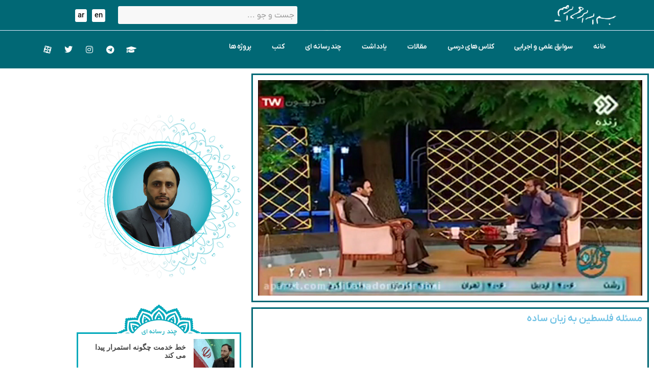

--- FILE ---
content_type: text/html; charset=UTF-8
request_url: https://alibahadori.ir/1399/07/19/%D9%85%D8%B3%D8%A6%D9%84%D9%87-%D9%81%D9%84%D8%B3%D8%B7%DB%8C%D9%86-%D8%A8%D9%87-%D8%B2%D8%A8%D8%A7%D9%86-%D8%B3%D8%A7%D8%AF%D9%87/
body_size: 26742
content:
<!doctype html><html dir="rtl" lang="fa-IR"><head><script data-no-optimize="1">var litespeed_docref=sessionStorage.getItem("litespeed_docref");litespeed_docref&&(Object.defineProperty(document,"referrer",{get:function(){return litespeed_docref}}),sessionStorage.removeItem("litespeed_docref"));</script> <meta charset="UTF-8"><meta name="viewport" content="width=device-width, initial-scale=1"><link rel="profile" href="https://gmpg.org/xfn/11"><title>مسئله فلسطین به زبان ساده &#8211; دکتر علی بهادری جهرمی</title><meta name='robots' content='max-image-preview:large' /><link rel="alternate" type="application/rss+xml" title="دکتر علی بهادری جهرمی &raquo; خوراک" href="https://alibahadori.ir/feed/" /><link rel="alternate" type="application/rss+xml" title="دکتر علی بهادری جهرمی &raquo; خوراک دیدگاه‌ها" href="https://alibahadori.ir/comments/feed/" /><link rel="alternate" type="application/rss+xml" title="دکتر علی بهادری جهرمی &raquo; مسئله فلسطین به زبان ساده خوراک دیدگاه‌ها" href="https://alibahadori.ir/1399/07/19/%d9%85%d8%b3%d8%a6%d9%84%d9%87-%d9%81%d9%84%d8%b3%d8%b7%db%8c%d9%86-%d8%a8%d9%87-%d8%b2%d8%a8%d8%a7%d9%86-%d8%b3%d8%a7%d8%af%d9%87/feed/" /><link rel="alternate" title="oEmbed (JSON)" type="application/json+oembed" href="https://alibahadori.ir/wp-json/oembed/1.0/embed?url=https%3A%2F%2Falibahadori.ir%2F1399%2F07%2F19%2F%25d9%2585%25d8%25b3%25d8%25a6%25d9%2584%25d9%2587-%25d9%2581%25d9%2584%25d8%25b3%25d8%25b7%25db%258c%25d9%2586-%25d8%25a8%25d9%2587-%25d8%25b2%25d8%25a8%25d8%25a7%25d9%2586-%25d8%25b3%25d8%25a7%25d8%25af%25d9%2587%2F" /><link rel="alternate" title="oEmbed (XML)" type="text/xml+oembed" href="https://alibahadori.ir/wp-json/oembed/1.0/embed?url=https%3A%2F%2Falibahadori.ir%2F1399%2F07%2F19%2F%25d9%2585%25d8%25b3%25d8%25a6%25d9%2584%25d9%2587-%25d9%2581%25d9%2584%25d8%25b3%25d8%25b7%25db%258c%25d9%2586-%25d8%25a8%25d9%2587-%25d8%25b2%25d8%25a8%25d8%25a7%25d9%2586-%25d8%25b3%25d8%25a7%25d8%25af%25d9%2587%2F&#038;format=xml" /><style id='wp-img-auto-sizes-contain-inline-css'>img:is([sizes=auto i],[sizes^="auto," i]){contain-intrinsic-size:3000px 1500px}
/*# sourceURL=wp-img-auto-sizes-contain-inline-css */</style><link data-optimized="2" rel="stylesheet" href="https://alibahadori.ir/wp-content/litespeed/css/d6e1f08828569387d7e9d64c6c066cdd.css?ver=29083" /><style id='global-styles-inline-css'>:root{--wp--preset--aspect-ratio--square: 1;--wp--preset--aspect-ratio--4-3: 4/3;--wp--preset--aspect-ratio--3-4: 3/4;--wp--preset--aspect-ratio--3-2: 3/2;--wp--preset--aspect-ratio--2-3: 2/3;--wp--preset--aspect-ratio--16-9: 16/9;--wp--preset--aspect-ratio--9-16: 9/16;--wp--preset--color--black: #000000;--wp--preset--color--cyan-bluish-gray: #abb8c3;--wp--preset--color--white: #ffffff;--wp--preset--color--pale-pink: #f78da7;--wp--preset--color--vivid-red: #cf2e2e;--wp--preset--color--luminous-vivid-orange: #ff6900;--wp--preset--color--luminous-vivid-amber: #fcb900;--wp--preset--color--light-green-cyan: #7bdcb5;--wp--preset--color--vivid-green-cyan: #00d084;--wp--preset--color--pale-cyan-blue: #8ed1fc;--wp--preset--color--vivid-cyan-blue: #0693e3;--wp--preset--color--vivid-purple: #9b51e0;--wp--preset--gradient--vivid-cyan-blue-to-vivid-purple: linear-gradient(135deg,rgb(6,147,227) 0%,rgb(155,81,224) 100%);--wp--preset--gradient--light-green-cyan-to-vivid-green-cyan: linear-gradient(135deg,rgb(122,220,180) 0%,rgb(0,208,130) 100%);--wp--preset--gradient--luminous-vivid-amber-to-luminous-vivid-orange: linear-gradient(135deg,rgb(252,185,0) 0%,rgb(255,105,0) 100%);--wp--preset--gradient--luminous-vivid-orange-to-vivid-red: linear-gradient(135deg,rgb(255,105,0) 0%,rgb(207,46,46) 100%);--wp--preset--gradient--very-light-gray-to-cyan-bluish-gray: linear-gradient(135deg,rgb(238,238,238) 0%,rgb(169,184,195) 100%);--wp--preset--gradient--cool-to-warm-spectrum: linear-gradient(135deg,rgb(74,234,220) 0%,rgb(151,120,209) 20%,rgb(207,42,186) 40%,rgb(238,44,130) 60%,rgb(251,105,98) 80%,rgb(254,248,76) 100%);--wp--preset--gradient--blush-light-purple: linear-gradient(135deg,rgb(255,206,236) 0%,rgb(152,150,240) 100%);--wp--preset--gradient--blush-bordeaux: linear-gradient(135deg,rgb(254,205,165) 0%,rgb(254,45,45) 50%,rgb(107,0,62) 100%);--wp--preset--gradient--luminous-dusk: linear-gradient(135deg,rgb(255,203,112) 0%,rgb(199,81,192) 50%,rgb(65,88,208) 100%);--wp--preset--gradient--pale-ocean: linear-gradient(135deg,rgb(255,245,203) 0%,rgb(182,227,212) 50%,rgb(51,167,181) 100%);--wp--preset--gradient--electric-grass: linear-gradient(135deg,rgb(202,248,128) 0%,rgb(113,206,126) 100%);--wp--preset--gradient--midnight: linear-gradient(135deg,rgb(2,3,129) 0%,rgb(40,116,252) 100%);--wp--preset--font-size--small: 13px;--wp--preset--font-size--medium: 20px;--wp--preset--font-size--large: 36px;--wp--preset--font-size--x-large: 42px;--wp--preset--spacing--20: 0.44rem;--wp--preset--spacing--30: 0.67rem;--wp--preset--spacing--40: 1rem;--wp--preset--spacing--50: 1.5rem;--wp--preset--spacing--60: 2.25rem;--wp--preset--spacing--70: 3.38rem;--wp--preset--spacing--80: 5.06rem;--wp--preset--shadow--natural: 6px 6px 9px rgba(0, 0, 0, 0.2);--wp--preset--shadow--deep: 12px 12px 50px rgba(0, 0, 0, 0.4);--wp--preset--shadow--sharp: 6px 6px 0px rgba(0, 0, 0, 0.2);--wp--preset--shadow--outlined: 6px 6px 0px -3px rgb(255, 255, 255), 6px 6px rgb(0, 0, 0);--wp--preset--shadow--crisp: 6px 6px 0px rgb(0, 0, 0);}:root { --wp--style--global--content-size: 800px;--wp--style--global--wide-size: 1200px; }:where(body) { margin: 0; }.wp-site-blocks > .alignleft { float: left; margin-right: 2em; }.wp-site-blocks > .alignright { float: right; margin-left: 2em; }.wp-site-blocks > .aligncenter { justify-content: center; margin-left: auto; margin-right: auto; }:where(.wp-site-blocks) > * { margin-block-start: 24px; margin-block-end: 0; }:where(.wp-site-blocks) > :first-child { margin-block-start: 0; }:where(.wp-site-blocks) > :last-child { margin-block-end: 0; }:root { --wp--style--block-gap: 24px; }:root :where(.is-layout-flow) > :first-child{margin-block-start: 0;}:root :where(.is-layout-flow) > :last-child{margin-block-end: 0;}:root :where(.is-layout-flow) > *{margin-block-start: 24px;margin-block-end: 0;}:root :where(.is-layout-constrained) > :first-child{margin-block-start: 0;}:root :where(.is-layout-constrained) > :last-child{margin-block-end: 0;}:root :where(.is-layout-constrained) > *{margin-block-start: 24px;margin-block-end: 0;}:root :where(.is-layout-flex){gap: 24px;}:root :where(.is-layout-grid){gap: 24px;}.is-layout-flow > .alignleft{float: left;margin-inline-start: 0;margin-inline-end: 2em;}.is-layout-flow > .alignright{float: right;margin-inline-start: 2em;margin-inline-end: 0;}.is-layout-flow > .aligncenter{margin-left: auto !important;margin-right: auto !important;}.is-layout-constrained > .alignleft{float: left;margin-inline-start: 0;margin-inline-end: 2em;}.is-layout-constrained > .alignright{float: right;margin-inline-start: 2em;margin-inline-end: 0;}.is-layout-constrained > .aligncenter{margin-left: auto !important;margin-right: auto !important;}.is-layout-constrained > :where(:not(.alignleft):not(.alignright):not(.alignfull)){max-width: var(--wp--style--global--content-size);margin-left: auto !important;margin-right: auto !important;}.is-layout-constrained > .alignwide{max-width: var(--wp--style--global--wide-size);}body .is-layout-flex{display: flex;}.is-layout-flex{flex-wrap: wrap;align-items: center;}.is-layout-flex > :is(*, div){margin: 0;}body .is-layout-grid{display: grid;}.is-layout-grid > :is(*, div){margin: 0;}body{padding-top: 0px;padding-right: 0px;padding-bottom: 0px;padding-left: 0px;}a:where(:not(.wp-element-button)){text-decoration: underline;}:root :where(.wp-element-button, .wp-block-button__link){background-color: #32373c;border-width: 0;color: #fff;font-family: inherit;font-size: inherit;font-style: inherit;font-weight: inherit;letter-spacing: inherit;line-height: inherit;padding-top: calc(0.667em + 2px);padding-right: calc(1.333em + 2px);padding-bottom: calc(0.667em + 2px);padding-left: calc(1.333em + 2px);text-decoration: none;text-transform: inherit;}.has-black-color{color: var(--wp--preset--color--black) !important;}.has-cyan-bluish-gray-color{color: var(--wp--preset--color--cyan-bluish-gray) !important;}.has-white-color{color: var(--wp--preset--color--white) !important;}.has-pale-pink-color{color: var(--wp--preset--color--pale-pink) !important;}.has-vivid-red-color{color: var(--wp--preset--color--vivid-red) !important;}.has-luminous-vivid-orange-color{color: var(--wp--preset--color--luminous-vivid-orange) !important;}.has-luminous-vivid-amber-color{color: var(--wp--preset--color--luminous-vivid-amber) !important;}.has-light-green-cyan-color{color: var(--wp--preset--color--light-green-cyan) !important;}.has-vivid-green-cyan-color{color: var(--wp--preset--color--vivid-green-cyan) !important;}.has-pale-cyan-blue-color{color: var(--wp--preset--color--pale-cyan-blue) !important;}.has-vivid-cyan-blue-color{color: var(--wp--preset--color--vivid-cyan-blue) !important;}.has-vivid-purple-color{color: var(--wp--preset--color--vivid-purple) !important;}.has-black-background-color{background-color: var(--wp--preset--color--black) !important;}.has-cyan-bluish-gray-background-color{background-color: var(--wp--preset--color--cyan-bluish-gray) !important;}.has-white-background-color{background-color: var(--wp--preset--color--white) !important;}.has-pale-pink-background-color{background-color: var(--wp--preset--color--pale-pink) !important;}.has-vivid-red-background-color{background-color: var(--wp--preset--color--vivid-red) !important;}.has-luminous-vivid-orange-background-color{background-color: var(--wp--preset--color--luminous-vivid-orange) !important;}.has-luminous-vivid-amber-background-color{background-color: var(--wp--preset--color--luminous-vivid-amber) !important;}.has-light-green-cyan-background-color{background-color: var(--wp--preset--color--light-green-cyan) !important;}.has-vivid-green-cyan-background-color{background-color: var(--wp--preset--color--vivid-green-cyan) !important;}.has-pale-cyan-blue-background-color{background-color: var(--wp--preset--color--pale-cyan-blue) !important;}.has-vivid-cyan-blue-background-color{background-color: var(--wp--preset--color--vivid-cyan-blue) !important;}.has-vivid-purple-background-color{background-color: var(--wp--preset--color--vivid-purple) !important;}.has-black-border-color{border-color: var(--wp--preset--color--black) !important;}.has-cyan-bluish-gray-border-color{border-color: var(--wp--preset--color--cyan-bluish-gray) !important;}.has-white-border-color{border-color: var(--wp--preset--color--white) !important;}.has-pale-pink-border-color{border-color: var(--wp--preset--color--pale-pink) !important;}.has-vivid-red-border-color{border-color: var(--wp--preset--color--vivid-red) !important;}.has-luminous-vivid-orange-border-color{border-color: var(--wp--preset--color--luminous-vivid-orange) !important;}.has-luminous-vivid-amber-border-color{border-color: var(--wp--preset--color--luminous-vivid-amber) !important;}.has-light-green-cyan-border-color{border-color: var(--wp--preset--color--light-green-cyan) !important;}.has-vivid-green-cyan-border-color{border-color: var(--wp--preset--color--vivid-green-cyan) !important;}.has-pale-cyan-blue-border-color{border-color: var(--wp--preset--color--pale-cyan-blue) !important;}.has-vivid-cyan-blue-border-color{border-color: var(--wp--preset--color--vivid-cyan-blue) !important;}.has-vivid-purple-border-color{border-color: var(--wp--preset--color--vivid-purple) !important;}.has-vivid-cyan-blue-to-vivid-purple-gradient-background{background: var(--wp--preset--gradient--vivid-cyan-blue-to-vivid-purple) !important;}.has-light-green-cyan-to-vivid-green-cyan-gradient-background{background: var(--wp--preset--gradient--light-green-cyan-to-vivid-green-cyan) !important;}.has-luminous-vivid-amber-to-luminous-vivid-orange-gradient-background{background: var(--wp--preset--gradient--luminous-vivid-amber-to-luminous-vivid-orange) !important;}.has-luminous-vivid-orange-to-vivid-red-gradient-background{background: var(--wp--preset--gradient--luminous-vivid-orange-to-vivid-red) !important;}.has-very-light-gray-to-cyan-bluish-gray-gradient-background{background: var(--wp--preset--gradient--very-light-gray-to-cyan-bluish-gray) !important;}.has-cool-to-warm-spectrum-gradient-background{background: var(--wp--preset--gradient--cool-to-warm-spectrum) !important;}.has-blush-light-purple-gradient-background{background: var(--wp--preset--gradient--blush-light-purple) !important;}.has-blush-bordeaux-gradient-background{background: var(--wp--preset--gradient--blush-bordeaux) !important;}.has-luminous-dusk-gradient-background{background: var(--wp--preset--gradient--luminous-dusk) !important;}.has-pale-ocean-gradient-background{background: var(--wp--preset--gradient--pale-ocean) !important;}.has-electric-grass-gradient-background{background: var(--wp--preset--gradient--electric-grass) !important;}.has-midnight-gradient-background{background: var(--wp--preset--gradient--midnight) !important;}.has-small-font-size{font-size: var(--wp--preset--font-size--small) !important;}.has-medium-font-size{font-size: var(--wp--preset--font-size--medium) !important;}.has-large-font-size{font-size: var(--wp--preset--font-size--large) !important;}.has-x-large-font-size{font-size: var(--wp--preset--font-size--x-large) !important;}
:root :where(.wp-block-pullquote){font-size: 1.5em;line-height: 1.6;}
/*# sourceURL=global-styles-inline-css */</style><style id='elementor-frontend-inline-css'>.elementor-kit-9{--e-global-color-primary:#6EC1E4;--e-global-color-secondary:#54595F;--e-global-color-text:#7A7A7A;--e-global-color-accent:#61CE70;--e-global-color-6b228e8b:#4054B2;--e-global-color-225180f7:#23A455;--e-global-color-38445c80:#000;--e-global-color-7babacd3:#FFF;--e-global-color-266b48d:#01A9BB;--e-global-color-532aa2ed:#016875;--e-global-typography-primary-font-family:"IRANYekan";--e-global-typography-primary-font-weight:600;--e-global-typography-secondary-font-family:"IRANYekan";--e-global-typography-secondary-font-weight:400;--e-global-typography-text-font-family:"IRANYekan";--e-global-typography-text-font-weight:400;--e-global-typography-accent-font-family:"IRANYekan";--e-global-typography-accent-font-weight:500;}.elementor-kit-9 e-page-transition{background-color:#FFBC7D;}.elementor-section.elementor-section-boxed > .elementor-container{max-width:1140px;}.e-con{--container-max-width:1140px;}.elementor-widget:not(:last-child){margin-block-end:20px;}.elementor-element{--widgets-spacing:20px 20px;--widgets-spacing-row:20px;--widgets-spacing-column:20px;}{}h1.entry-title{display:var(--page-title-display);}@media(max-width:1024px){.elementor-section.elementor-section-boxed > .elementor-container{max-width:1024px;}.e-con{--container-max-width:1024px;}}@media(max-width:767px){.elementor-section.elementor-section-boxed > .elementor-container{max-width:767px;}.e-con{--container-max-width:767px;}}
.elementor-555 .elementor-element.elementor-element-7438ad75 > .elementor-container{min-height:400px;}.elementor-widget-text-editor{font-family:var( --e-global-typography-text-font-family ), Sans-serif;font-weight:var( --e-global-typography-text-font-weight );color:var( --e-global-color-text );}.elementor-widget-text-editor.elementor-drop-cap-view-stacked .elementor-drop-cap{background-color:var( --e-global-color-primary );}.elementor-widget-text-editor.elementor-drop-cap-view-framed .elementor-drop-cap, .elementor-widget-text-editor.elementor-drop-cap-view-default .elementor-drop-cap{color:var( --e-global-color-primary );border-color:var( --e-global-color-primary );}.elementor-widget .tippy-tooltip .tippy-content{text-align:center;}
.elementor-26 .elementor-element.elementor-element-631d00db:not(.elementor-motion-effects-element-type-background), .elementor-26 .elementor-element.elementor-element-631d00db > .elementor-motion-effects-container > .elementor-motion-effects-layer{background-color:#016875;}.elementor-26 .elementor-element.elementor-element-631d00db{border-style:solid;border-width:0px 0px 1px 0px;border-color:#DCE8FF;transition:background 0.3s, border 0.3s, border-radius 0.3s, box-shadow 0.3s;padding:0% 5% 0% 5%;}.elementor-26 .elementor-element.elementor-element-631d00db > .elementor-background-overlay{transition:background 0.3s, border-radius 0.3s, opacity 0.3s;}.elementor-bc-flex-widget .elementor-26 .elementor-element.elementor-element-59020451.elementor-column .elementor-widget-wrap{align-items:center;}.elementor-26 .elementor-element.elementor-element-59020451.elementor-column.elementor-element[data-element_type="column"] > .elementor-widget-wrap.elementor-element-populated{align-content:center;align-items:center;}.elementor-widget-image .widget-image-caption{color:var( --e-global-color-text );font-family:var( --e-global-typography-text-font-family ), Sans-serif;font-weight:var( --e-global-typography-text-font-weight );}.elementor-26 .elementor-element.elementor-element-1bafc23{text-align:right;}.elementor-26 .elementor-element.elementor-element-1bafc23 img{width:20%;}.elementor-bc-flex-widget .elementor-26 .elementor-element.elementor-element-c6ae5f9.elementor-column .elementor-widget-wrap{align-items:center;}.elementor-26 .elementor-element.elementor-element-c6ae5f9.elementor-column.elementor-element[data-element_type="column"] > .elementor-widget-wrap.elementor-element-populated{align-content:center;align-items:center;}.elementor-26 .elementor-element.elementor-element-1d33287 .bdt-search-input, #modal-search-1d33287 .bdt-search-input{font-family:"IRANYekanX", Sans-serif;}.elementor-26 .elementor-element.elementor-element-1d33287 .bdt-search-input{border-radius:3px;}#modal-search-1d33287 .bdt-search-input{border-radius:3px;}.elementor-26 .elementor-element.elementor-element-1d33287 .bdt-search-result .bdt-nav .bdt-search-item a .bdt-search-title{font-family:"IRANYekanX", Sans-serif;}.elementor-26 .elementor-element.elementor-element-1d33287 .bdt-search-result .bdt-nav .bdt-search-item a .bdt-search-text{font-family:"IRANYekanX", Sans-serif;}.elementor-bc-flex-widget .elementor-26 .elementor-element.elementor-element-91e5b41.elementor-column .elementor-widget-wrap{align-items:center;}.elementor-26 .elementor-element.elementor-element-91e5b41.elementor-column.elementor-element[data-element_type="column"] > .elementor-widget-wrap.elementor-element-populated{align-content:center;align-items:center;}.elementor-26 .elementor-element.elementor-element-789498a .bdt-search-input, #modal-search-789498a .bdt-search-input{font-family:"IRANYekanX", Sans-serif;}.elementor-26 .elementor-element.elementor-element-789498a .bdt-search-input{border-radius:3px;}#modal-search-789498a .bdt-search-input{border-radius:3px;}.elementor-26 .elementor-element.elementor-element-789498a .bdt-search-result .bdt-nav .bdt-search-item a .bdt-search-title{font-family:"IRANYekanX", Sans-serif;}.elementor-26 .elementor-element.elementor-element-789498a .bdt-search-result .bdt-nav .bdt-search-item a .bdt-search-text{font-family:"IRANYekanX", Sans-serif;}.elementor-widget-button .elementor-button{background-color:var( --e-global-color-accent );font-family:var( --e-global-typography-accent-font-family ), Sans-serif;font-weight:var( --e-global-typography-accent-font-weight );}.elementor-26 .elementor-element.elementor-element-2ea57c6 .elementor-button{background-color:#FFFFFF;fill:#000000;color:#000000;padding:5px 5px 5px 5px;}.elementor-26 .elementor-element.elementor-element-2ea57c6{width:auto;max-width:auto;}.elementor-26 .elementor-element.elementor-element-2ea57c6 > .elementor-widget-container{margin:0px 0px 0px 0px;padding:5px 5px 5px 5px;}.elementor-26 .elementor-element.elementor-element-d843982 .elementor-button{background-color:#FFFFFF;fill:#000000;color:#000000;padding:5px 5px 5px 5px;}.elementor-26 .elementor-element.elementor-element-d843982{width:auto;max-width:auto;}.elementor-26 .elementor-element.elementor-element-d843982 > .elementor-widget-container{padding:5px 5px 5px 5px;}.elementor-26 .elementor-element.elementor-element-62312197:not(.elementor-motion-effects-element-type-background), .elementor-26 .elementor-element.elementor-element-62312197 > .elementor-motion-effects-container > .elementor-motion-effects-layer{background-color:#016875;}.elementor-26 .elementor-element.elementor-element-62312197{transition:background 0.3s, border 0.3s, border-radius 0.3s, box-shadow 0.3s;margin-top:0px;margin-bottom:0px;padding:0% 5% 0% 5%;}.elementor-26 .elementor-element.elementor-element-62312197 > .elementor-background-overlay{transition:background 0.3s, border-radius 0.3s, opacity 0.3s;}.elementor-26 .elementor-element.elementor-element-62312197 > .elementor-shape-top .elementor-shape-fill{fill:#FFFFFF;}.elementor-26 .elementor-element.elementor-element-62312197 > .elementor-shape-top svg{height:1px;}.elementor-bc-flex-widget .elementor-26 .elementor-element.elementor-element-26f3fd69.elementor-column .elementor-widget-wrap{align-items:center;}.elementor-26 .elementor-element.elementor-element-26f3fd69.elementor-column.elementor-element[data-element_type="column"] > .elementor-widget-wrap.elementor-element-populated{align-content:center;align-items:center;}.elementor-26 .elementor-element.elementor-element-26f3fd69 > .elementor-element-populated{margin:0px 0px 0px 0px;--e-column-margin-right:0px;--e-column-margin-left:0px;}.elementor-26 .elementor-element.elementor-element-8c47060 .jet-mobile-menu__container .jet-mobile-menu__container-inner{background-color:#D0F4FC;}.elementor-26 .elementor-element.elementor-element-8c47060 .jet-mobile-menu__toggle .jet-mobile-menu__toggle-icon{color:#FFFFFF;}.elementor-26 .elementor-element.elementor-element-8c47060 .jet-mobile-menu__container{z-index:999;}.elementor-26 .elementor-element.elementor-element-8c47060 .jet-mobile-menu-widget .jet-mobile-menu-cover{z-index:calc(999-1);}.elementor-26 .elementor-element.elementor-element-8c47060 .jet-mobile-menu__item .jet-menu-icon{align-self:center;justify-content:center;}.elementor-26 .elementor-element.elementor-element-8c47060 .jet-mobile-menu__item .jet-menu-label{font-family:"IRANYekanX", Sans-serif;}.elementor-26 .elementor-element.elementor-element-8c47060 .jet-mobile-menu__item .jet-menu-badge{align-self:flex-start;}.elementor-widget-nav-menu .elementor-nav-menu .elementor-item{font-family:var( --e-global-typography-primary-font-family ), Sans-serif;font-weight:var( --e-global-typography-primary-font-weight );}.elementor-widget-nav-menu .elementor-nav-menu--main .elementor-item{color:var( --e-global-color-text );fill:var( --e-global-color-text );}.elementor-widget-nav-menu .elementor-nav-menu--main .elementor-item:hover,
					.elementor-widget-nav-menu .elementor-nav-menu--main .elementor-item.elementor-item-active,
					.elementor-widget-nav-menu .elementor-nav-menu--main .elementor-item.highlighted,
					.elementor-widget-nav-menu .elementor-nav-menu--main .elementor-item:focus{color:var( --e-global-color-accent );fill:var( --e-global-color-accent );}.elementor-widget-nav-menu .elementor-nav-menu--main:not(.e--pointer-framed) .elementor-item:before,
					.elementor-widget-nav-menu .elementor-nav-menu--main:not(.e--pointer-framed) .elementor-item:after{background-color:var( --e-global-color-accent );}.elementor-widget-nav-menu .e--pointer-framed .elementor-item:before,
					.elementor-widget-nav-menu .e--pointer-framed .elementor-item:after{border-color:var( --e-global-color-accent );}.elementor-widget-nav-menu{--e-nav-menu-divider-color:var( --e-global-color-text );}.elementor-widget-nav-menu .elementor-nav-menu--dropdown .elementor-item, .elementor-widget-nav-menu .elementor-nav-menu--dropdown  .elementor-sub-item{font-family:var( --e-global-typography-accent-font-family ), Sans-serif;font-weight:var( --e-global-typography-accent-font-weight );}.elementor-26 .elementor-element.elementor-element-4ab284ae > .elementor-widget-container{margin:-10px 0px 0px 0px;}.elementor-26 .elementor-element.elementor-element-4ab284ae .elementor-menu-toggle{margin-left:auto;border-width:1px;}.elementor-26 .elementor-element.elementor-element-4ab284ae .elementor-nav-menu .elementor-item{font-size:14px;letter-spacing:-0.4px;}.elementor-26 .elementor-element.elementor-element-4ab284ae .elementor-nav-menu--main .elementor-item{color:#FFFFFF;fill:#FFFFFF;padding-top:22px;padding-bottom:22px;}.elementor-26 .elementor-element.elementor-element-4ab284ae .elementor-nav-menu--main .elementor-item:hover,
					.elementor-26 .elementor-element.elementor-element-4ab284ae .elementor-nav-menu--main .elementor-item.elementor-item-active,
					.elementor-26 .elementor-element.elementor-element-4ab284ae .elementor-nav-menu--main .elementor-item.highlighted,
					.elementor-26 .elementor-element.elementor-element-4ab284ae .elementor-nav-menu--main .elementor-item:focus{color:#01A9BB;fill:#01A9BB;}.elementor-26 .elementor-element.elementor-element-4ab284ae .elementor-nav-menu--main:not(.e--pointer-framed) .elementor-item:before,
					.elementor-26 .elementor-element.elementor-element-4ab284ae .elementor-nav-menu--main:not(.e--pointer-framed) .elementor-item:after{background-color:#016875;}.elementor-26 .elementor-element.elementor-element-4ab284ae .e--pointer-framed .elementor-item:before,
					.elementor-26 .elementor-element.elementor-element-4ab284ae .e--pointer-framed .elementor-item:after{border-color:#016875;}.elementor-26 .elementor-element.elementor-element-4ab284ae .elementor-nav-menu--main .elementor-item.elementor-item-active{color:#000000;}.elementor-26 .elementor-element.elementor-element-4ab284ae .elementor-nav-menu--main:not(.e--pointer-framed) .elementor-item.elementor-item-active:before,
					.elementor-26 .elementor-element.elementor-element-4ab284ae .elementor-nav-menu--main:not(.e--pointer-framed) .elementor-item.elementor-item-active:after{background-color:#FFFFFF;}.elementor-26 .elementor-element.elementor-element-4ab284ae .e--pointer-framed .elementor-item.elementor-item-active:before,
					.elementor-26 .elementor-element.elementor-element-4ab284ae .e--pointer-framed .elementor-item.elementor-item-active:after{border-color:#FFFFFF;}.elementor-26 .elementor-element.elementor-element-4ab284ae{--e-nav-menu-horizontal-menu-item-margin:calc( 0px / 2 );}.elementor-26 .elementor-element.elementor-element-4ab284ae .elementor-nav-menu--main:not(.elementor-nav-menu--layout-horizontal) .elementor-nav-menu > li:not(:last-child){margin-bottom:0px;}.elementor-26 .elementor-element.elementor-element-4ab284ae .elementor-nav-menu--dropdown a, .elementor-26 .elementor-element.elementor-element-4ab284ae .elementor-menu-toggle{color:#000000;fill:#000000;}.elementor-26 .elementor-element.elementor-element-4ab284ae .elementor-nav-menu--dropdown{background-color:rgba(1, 169, 187, 0.53);}.elementor-26 .elementor-element.elementor-element-4ab284ae .elementor-nav-menu--dropdown a:hover,
					.elementor-26 .elementor-element.elementor-element-4ab284ae .elementor-nav-menu--dropdown a:focus,
					.elementor-26 .elementor-element.elementor-element-4ab284ae .elementor-nav-menu--dropdown a.elementor-item-active,
					.elementor-26 .elementor-element.elementor-element-4ab284ae .elementor-nav-menu--dropdown a.highlighted,
					.elementor-26 .elementor-element.elementor-element-4ab284ae .elementor-menu-toggle:hover,
					.elementor-26 .elementor-element.elementor-element-4ab284ae .elementor-menu-toggle:focus{color:#FFFFFF;}.elementor-26 .elementor-element.elementor-element-4ab284ae .elementor-nav-menu--dropdown a:hover,
					.elementor-26 .elementor-element.elementor-element-4ab284ae .elementor-nav-menu--dropdown a:focus,
					.elementor-26 .elementor-element.elementor-element-4ab284ae .elementor-nav-menu--dropdown a.elementor-item-active,
					.elementor-26 .elementor-element.elementor-element-4ab284ae .elementor-nav-menu--dropdown a.highlighted{background-color:#016875;}.elementor-26 .elementor-element.elementor-element-4ab284ae .elementor-nav-menu--dropdown a.elementor-item-active{color:#000000;background-color:rgba(1, 169, 187, 0.83);}.elementor-26 .elementor-element.elementor-element-4ab284ae div.elementor-menu-toggle{color:#FFFFFF;}.elementor-26 .elementor-element.elementor-element-4ab284ae div.elementor-menu-toggle svg{fill:#FFFFFF;}.elementor-bc-flex-widget .elementor-26 .elementor-element.elementor-element-17b0d3ea.elementor-column .elementor-widget-wrap{align-items:center;}.elementor-26 .elementor-element.elementor-element-17b0d3ea.elementor-column.elementor-element[data-element_type="column"] > .elementor-widget-wrap.elementor-element-populated{align-content:center;align-items:center;}.elementor-26 .elementor-element.elementor-element-17b0d3ea > .elementor-element-populated{padding:0px 0px 0px 0px;}.elementor-26 .elementor-element.elementor-element-7cd4668{--grid-template-columns:repeat(0, auto);--icon-size:16px;--grid-column-gap:5px;--grid-row-gap:0px;}.elementor-26 .elementor-element.elementor-element-7cd4668 .elementor-widget-container{text-align:left;}.elementor-26 .elementor-element.elementor-element-7cd4668 .elementor-social-icon{background-color:rgba(2, 1, 1, 0);}.elementor-26 .elementor-element.elementor-element-7cd4668 .elementor-social-icon i{color:#FFFFFF;}.elementor-26 .elementor-element.elementor-element-7cd4668 .elementor-social-icon svg{fill:#FFFFFF;}.elementor-theme-builder-content-area{height:400px;}.elementor-location-header:before, .elementor-location-footer:before{content:"";display:table;clear:both;}.elementor-widget .tippy-tooltip .tippy-content{text-align:center;}@media(max-width:1024px){.elementor-26 .elementor-element.elementor-element-4ab284ae > .elementor-widget-container{margin:0px 0px 0px 0px;}}@media(min-width:768px){.elementor-26 .elementor-element.elementor-element-59020451{width:54.782%;}.elementor-26 .elementor-element.elementor-element-c6ae5f9{width:32.536%;}.elementor-26 .elementor-element.elementor-element-91e5b41{width:11.905%;}.elementor-26 .elementor-element.elementor-element-26f3fd69{width:82.225%;}.elementor-26 .elementor-element.elementor-element-17b0d3ea{width:17.73%;}}@media(max-width:1024px) and (min-width:768px){.elementor-26 .elementor-element.elementor-element-59020451{width:50%;}.elementor-26 .elementor-element.elementor-element-c6ae5f9{width:50%;}.elementor-26 .elementor-element.elementor-element-91e5b41{width:50%;}.elementor-26 .elementor-element.elementor-element-26f3fd69{width:70%;}}@media(max-width:767px){.elementor-26 .elementor-element.elementor-element-631d00db{padding:0% 5% 0% 0%;}.elementor-26 .elementor-element.elementor-element-59020451{width:30%;}.elementor-26 .elementor-element.elementor-element-1bafc23 img{width:100%;}.elementor-26 .elementor-element.elementor-element-91e5b41{width:70%;}.elementor-26 .elementor-element.elementor-element-91e5b41.elementor-column > .elementor-widget-wrap{justify-content:flex-end;}.elementor-26 .elementor-element.elementor-element-789498a{width:var( --container-widget-width, 121.875px );max-width:121.875px;--container-widget-width:121.875px;--container-widget-flex-grow:0;}.elementor-26 .elementor-element.elementor-element-789498a .bdt-search-container .bdt-search-default, 
					 .elementor-26 .elementor-element.elementor-element-789498a .bdt-search-container .bdt-navbar-dropdown, 
					 .elementor-26 .elementor-element.elementor-element-789498a .bdt-search-container .bdt-drop{width:844px;}.elementor-26 .elementor-element.elementor-element-789498a .bdt-search-container .bdt-search{padding:20px 0px 0px 0px;}.elementor-26 .elementor-element.elementor-element-789498a .bdt-search-input, #modal-search-789498a .bdt-search-input{font-size:12px;}.elementor-26 .elementor-element.elementor-element-789498a .bdt-search-input{padding:0px 5px 0px 5px;}#modal-search-789498a .bdt-search-input{padding:0px 5px 0px 5px;}.elementor-26 .elementor-element.elementor-element-26f3fd69{width:30%;}.elementor-26 .elementor-element.elementor-element-8c47060 > .elementor-widget-container{margin:0px 0px -19px 0px;}.elementor-26 .elementor-element.elementor-element-8c47060 .jet-mobile-menu__toggle .jet-mobile-menu__toggle-icon i{font-size:23px;}.elementor-26 .elementor-element.elementor-element-8c47060 .jet-mobile-menu__toggle .jet-mobile-menu__toggle-icon svg{width:23px;}.elementor-26 .elementor-element.elementor-element-8c47060 .jet-mobile-menu__container{width:300px;}.elementor-26 .elementor-element.elementor-element-4ab284ae{z-index:100;}.elementor-26 .elementor-element.elementor-element-17b0d3ea{width:70%;}.elementor-26 .elementor-element.elementor-element-7cd4668 .elementor-widget-container{text-align:left;}}
.elementor-33 .elementor-element.elementor-element-7734cac8:not(.elementor-motion-effects-element-type-background), .elementor-33 .elementor-element.elementor-element-7734cac8 > .elementor-motion-effects-container > .elementor-motion-effects-layer{background-color:#016875;}.elementor-33 .elementor-element.elementor-element-7734cac8{transition:background 0.3s, border 0.3s, border-radius 0.3s, box-shadow 0.3s;}.elementor-33 .elementor-element.elementor-element-7734cac8 > .elementor-background-overlay{transition:background 0.3s, border-radius 0.3s, opacity 0.3s;}.elementor-33 .elementor-element.elementor-element-5fde95b0:not(.elementor-motion-effects-element-type-background), .elementor-33 .elementor-element.elementor-element-5fde95b0 > .elementor-motion-effects-container > .elementor-motion-effects-layer{background-color:#016875;}.elementor-33 .elementor-element.elementor-element-5fde95b0{border-style:solid;border-width:0px 0px 1px 0px;border-color:rgba(255, 255, 255, 0.14901960784313725);transition:background 0.3s, border 0.3s, border-radius 0.3s, box-shadow 0.3s;margin-top:0px;margin-bottom:0px;padding:0px 0px 0px 0px;}.elementor-33 .elementor-element.elementor-element-5fde95b0 > .elementor-background-overlay{transition:background 0.3s, border-radius 0.3s, opacity 0.3s;}.elementor-33 .elementor-element.elementor-element-57d003a5 > .elementor-widget-wrap > .elementor-widget:not(.elementor-widget__width-auto):not(.elementor-widget__width-initial):not(:last-child):not(.elementor-absolute){margin-block-end:: 0px;}.elementor-widget-heading .elementor-heading-title{font-family:var( --e-global-typography-primary-font-family ), Sans-serif;font-weight:var( --e-global-typography-primary-font-weight );color:var( --e-global-color-primary );}.elementor-33 .elementor-element.elementor-element-5d2d7e79 > .elementor-widget-container{margin:0px 0px 30px -4px;}.elementor-33 .elementor-element.elementor-element-5d2d7e79{text-align:center;}.elementor-33 .elementor-element.elementor-element-5d2d7e79 .elementor-heading-title{font-family:"Abyssinica SIL", Sans-serif;font-size:22px;line-height:22px;color:#FFFFFF;}.elementor-widget-text-editor{font-family:var( --e-global-typography-text-font-family ), Sans-serif;font-weight:var( --e-global-typography-text-font-weight );color:var( --e-global-color-text );}.elementor-widget-text-editor.elementor-drop-cap-view-stacked .elementor-drop-cap{background-color:var( --e-global-color-primary );}.elementor-widget-text-editor.elementor-drop-cap-view-framed .elementor-drop-cap, .elementor-widget-text-editor.elementor-drop-cap-view-default .elementor-drop-cap{color:var( --e-global-color-primary );border-color:var( --e-global-color-primary );}.elementor-33 .elementor-element.elementor-element-295fe9cd > .elementor-widget-container{margin:0px 0px 25px 0px;}.elementor-33 .elementor-element.elementor-element-295fe9cd{text-align:justify;color:#FFFFFF;}.elementor-33 .elementor-element.elementor-element-7b0c2377 > .elementor-widget-wrap > .elementor-widget:not(.elementor-widget__width-auto):not(.elementor-widget__width-initial):not(:last-child):not(.elementor-absolute){margin-block-end:: 0px;}.elementor-33 .elementor-element.elementor-element-7b0c2377 > .elementor-element-populated{margin:0% 15% 0% 0%;--e-column-margin-right:15%;--e-column-margin-left:0%;}.elementor-33 .elementor-element.elementor-element-238a992b > .elementor-widget-container{margin:0px 0px 30px 0px;}.elementor-33 .elementor-element.elementor-element-238a992b .elementor-heading-title{font-size:22px;color:#FFFFFF;}.elementor-widget-icon-list .elementor-icon-list-item:not(:last-child):after{border-color:var( --e-global-color-text );}.elementor-widget-icon-list .elementor-icon-list-icon i{color:var( --e-global-color-primary );}.elementor-widget-icon-list .elementor-icon-list-icon svg{fill:var( --e-global-color-primary );}.elementor-widget-icon-list .elementor-icon-list-item > .elementor-icon-list-text, .elementor-widget-icon-list .elementor-icon-list-item > a{font-family:var( --e-global-typography-text-font-family ), Sans-serif;font-weight:var( --e-global-typography-text-font-weight );}.elementor-widget-icon-list .elementor-icon-list-text{color:var( --e-global-color-secondary );}.elementor-33 .elementor-element.elementor-element-c1bd14e .elementor-icon-list-items:not(.elementor-inline-items) .elementor-icon-list-item:not(:last-child){padding-block-end:calc(12px/2);}.elementor-33 .elementor-element.elementor-element-c1bd14e .elementor-icon-list-items:not(.elementor-inline-items) .elementor-icon-list-item:not(:first-child){margin-block-start:calc(12px/2);}.elementor-33 .elementor-element.elementor-element-c1bd14e .elementor-icon-list-items.elementor-inline-items .elementor-icon-list-item{margin-inline:calc(12px/2);}.elementor-33 .elementor-element.elementor-element-c1bd14e .elementor-icon-list-items.elementor-inline-items{margin-inline:calc(-12px/2);}.elementor-33 .elementor-element.elementor-element-c1bd14e .elementor-icon-list-items.elementor-inline-items .elementor-icon-list-item:after{inset-inline-end:calc(-12px/2);}.elementor-33 .elementor-element.elementor-element-c1bd14e .elementor-icon-list-icon i{transition:color 0.3s;}.elementor-33 .elementor-element.elementor-element-c1bd14e .elementor-icon-list-icon svg{transition:fill 0.3s;}.elementor-33 .elementor-element.elementor-element-c1bd14e{--e-icon-list-icon-size:16px;--icon-vertical-offset:0px;}.elementor-33 .elementor-element.elementor-element-c1bd14e .elementor-icon-list-text{color:#FFFFFF;transition:color 0.3s;}.elementor-33 .elementor-element.elementor-element-1f0ee4e6 > .elementor-widget-wrap > .elementor-widget:not(.elementor-widget__width-auto):not(.elementor-widget__width-initial):not(:last-child):not(.elementor-absolute){margin-block-end:: 0px;}.elementor-33 .elementor-element.elementor-element-1f0ee4e6 > .elementor-element-populated{margin:0% 5% 0% 0%;--e-column-margin-right:5%;--e-column-margin-left:0%;}.elementor-33 .elementor-element.elementor-element-5b5f56b1 > .elementor-widget-container{margin:0px 0px 30px 0px;}.elementor-33 .elementor-element.elementor-element-5b5f56b1 .elementor-heading-title{font-size:22px;color:#FFFFFF;}.elementor-33 .elementor-element.elementor-element-3bc0f13 .elementor-icon-list-items:not(.elementor-inline-items) .elementor-icon-list-item:not(:last-child){padding-block-end:calc(14px/2);}.elementor-33 .elementor-element.elementor-element-3bc0f13 .elementor-icon-list-items:not(.elementor-inline-items) .elementor-icon-list-item:not(:first-child){margin-block-start:calc(14px/2);}.elementor-33 .elementor-element.elementor-element-3bc0f13 .elementor-icon-list-items.elementor-inline-items .elementor-icon-list-item{margin-inline:calc(14px/2);}.elementor-33 .elementor-element.elementor-element-3bc0f13 .elementor-icon-list-items.elementor-inline-items{margin-inline:calc(-14px/2);}.elementor-33 .elementor-element.elementor-element-3bc0f13 .elementor-icon-list-items.elementor-inline-items .elementor-icon-list-item:after{inset-inline-end:calc(-14px/2);}.elementor-33 .elementor-element.elementor-element-3bc0f13 .elementor-icon-list-icon i{transition:color 0.3s;}.elementor-33 .elementor-element.elementor-element-3bc0f13 .elementor-icon-list-icon svg{transition:fill 0.3s;}.elementor-33 .elementor-element.elementor-element-3bc0f13{--e-icon-list-icon-size:16px;--icon-vertical-offset:0px;}.elementor-33 .elementor-element.elementor-element-3bc0f13 .elementor-icon-list-text{color:#FFFFFF;transition:color 0.3s;}.elementor-33 .elementor-element.elementor-element-59006170:not(.elementor-motion-effects-element-type-background), .elementor-33 .elementor-element.elementor-element-59006170 > .elementor-motion-effects-container > .elementor-motion-effects-layer{background-color:#016875;}.elementor-33 .elementor-element.elementor-element-59006170{transition:background 0.3s, border 0.3s, border-radius 0.3s, box-shadow 0.3s;padding:0% 5% 0% 5%;}.elementor-33 .elementor-element.elementor-element-59006170 > .elementor-background-overlay{transition:background 0.3s, border-radius 0.3s, opacity 0.3s;}.elementor-33 .elementor-element.elementor-element-59006170 > .elementor-shape-top .elementor-shape-fill{fill:#FFFFFF;}.elementor-33 .elementor-element.elementor-element-59006170 > .elementor-shape-top svg{height:1px;}.elementor-bc-flex-widget .elementor-33 .elementor-element.elementor-element-51cd668c.elementor-column .elementor-widget-wrap{align-items:center;}.elementor-33 .elementor-element.elementor-element-51cd668c.elementor-column.elementor-element[data-element_type="column"] > .elementor-widget-wrap.elementor-element-populated{align-content:center;align-items:center;}.elementor-33 .elementor-element.elementor-element-292b209b > .elementor-widget-container{margin:5px 0px -10px 0px;}.elementor-33 .elementor-element.elementor-element-292b209b{color:#FFFFFF;}.elementor-bc-flex-widget .elementor-33 .elementor-element.elementor-element-3b56a6fc.elementor-column .elementor-widget-wrap{align-items:center;}.elementor-33 .elementor-element.elementor-element-3b56a6fc.elementor-column.elementor-element[data-element_type="column"] > .elementor-widget-wrap.elementor-element-populated{align-content:center;align-items:center;}.elementor-33 .elementor-element.elementor-element-5055c46{--grid-template-columns:repeat(0, auto);--icon-size:16px;--grid-column-gap:5px;--grid-row-gap:0px;}.elementor-33 .elementor-element.elementor-element-5055c46 .elementor-widget-container{text-align:left;}.elementor-33 .elementor-element.elementor-element-5055c46 .elementor-social-icon{background-color:rgba(2, 1, 1, 0);}.elementor-33 .elementor-element.elementor-element-5055c46 .elementor-social-icon i{color:#FFFFFF;}.elementor-33 .elementor-element.elementor-element-5055c46 .elementor-social-icon svg{fill:#FFFFFF;}.elementor-theme-builder-content-area{height:400px;}.elementor-location-header:before, .elementor-location-footer:before{content:"";display:table;clear:both;}.elementor-widget .tippy-tooltip .tippy-content{text-align:center;}@media(min-width:768px){.elementor-33 .elementor-element.elementor-element-57d003a5{width:40.037%;}.elementor-33 .elementor-element.elementor-element-7b0c2377{width:26.151%;}.elementor-33 .elementor-element.elementor-element-51cd668c{width:75.052%;}.elementor-33 .elementor-element.elementor-element-3b56a6fc{width:24.851%;}}@media(max-width:1024px) and (min-width:768px){.elementor-33 .elementor-element.elementor-element-57d003a5{width:50%;}.elementor-33 .elementor-element.elementor-element-7b0c2377{width:50%;}.elementor-33 .elementor-element.elementor-element-1f0ee4e6{width:50%;}}@media(max-width:1024px){.elementor-33 .elementor-element.elementor-element-57d003a5 > .elementor-element-populated{margin:0px 0px 30px 0px;--e-column-margin-right:0px;--e-column-margin-left:0px;}.elementor-33 .elementor-element.elementor-element-7b0c2377 > .elementor-element-populated{margin:0px 0px 30px 0px;--e-column-margin-right:0px;--e-column-margin-left:0px;}}@media(max-width:767px){.elementor-33 .elementor-element.elementor-element-1f0ee4e6 > .elementor-element-populated{margin:0px 0px 30px 0px;--e-column-margin-right:0px;--e-column-margin-left:0px;}.elementor-33 .elementor-element.elementor-element-292b209b{text-align:center;}}
.elementor-220 .elementor-element.elementor-element-16036ee{border-style:solid;border-width:3px 3px 3px 3px;border-color:#016875;}.elementor-widget-theme-post-featured-image .widget-image-caption{color:var( --e-global-color-text );font-family:var( --e-global-typography-text-font-family ), Sans-serif;font-weight:var( --e-global-typography-text-font-weight );}.elementor-220 .elementor-element.elementor-element-7ddc07d{border-style:solid;border-width:3px 3px 3px 3px;border-color:#016875;margin-top:10px;margin-bottom:10px;}.elementor-widget-theme-post-title .elementor-heading-title{font-family:var( --e-global-typography-primary-font-family ), Sans-serif;font-weight:var( --e-global-typography-primary-font-weight );color:var( --e-global-color-primary );}.elementor-widget-theme-post-excerpt .elementor-widget-container{font-family:var( --e-global-typography-text-font-family ), Sans-serif;font-weight:var( --e-global-typography-text-font-weight );color:var( --e-global-color-text );}.elementor-widget-theme-post-content{color:var( --e-global-color-text );font-family:var( --e-global-typography-text-font-family ), Sans-serif;font-weight:var( --e-global-typography-text-font-weight );}.elementor-widget-image .widget-image-caption{color:var( --e-global-color-text );font-family:var( --e-global-typography-text-font-family ), Sans-serif;font-weight:var( --e-global-typography-text-font-weight );}.elementor-220 .elementor-element.elementor-element-3be5f628 > .elementor-widget-container{margin:80px 0px 30px 0px;}.elementor-220 .elementor-element.elementor-element-724aa965 > .elementor-widget-container{margin:0px 0px 5px 0px;}.elementor-220 .elementor-element.elementor-element-724aa965{z-index:3;text-align:center;}.elementor-220 .elementor-element.elementor-element-724aa965 img{width:51%;}.elementor-220 .elementor-element.elementor-element-3b145ba8{border-style:solid;border-color:#01A9BB;margin-top:-32px;margin-bottom:-4px;z-index:2;}.elementor-220 .elementor-element.elementor-element-4a11ebf9 .bdt-post-list .bdt-list > li:nth-child(n+2){margin-top:9px;padding-top:9px;}.elementor-220 .elementor-element.elementor-element-4a11ebf9 .bdt-post-list .bdt-child-width-1-3@m li:nth-child(n+4){margin-top:9px;padding-top:0;}.elementor-220 .elementor-element.elementor-element-4a11ebf9 .bdt-post-list .bdt-child-width-1-2@m li:nth-child(n+3){margin-top:9px;padding-top:0;}.elementor-220 .elementor-element.elementor-element-4a11ebf9 .bdt-post-list .bdt-child-width-1-4@m li:nth-child(n+5){margin-top:9px;padding-top:0;}.elementor-220 .elementor-element.elementor-element-4a11ebf9 .bdt-post-list .bdt-child-width-1-2@m li:nth-child(n+3) > div{padding-top:9px;}.elementor-220 .elementor-element.elementor-element-4a11ebf9 .bdt-post-list .bdt-child-width-1-3@m li:nth-child(n+4) > div{padding-top:9px;}.elementor-220 .elementor-element.elementor-element-4a11ebf9 .bdt-post-list .bdt-child-width-1-4@m li:nth-child(n+5) > div{padding-top:9px;}.elementor-220 .elementor-element.elementor-element-4a11ebf9 .bdt-post-list .list-part .bdt-post-list-thumbnail img{transition-duration:0.3s;}.elementor-220 .elementor-element.elementor-element-4a11ebf9 .bdt-post-list .bdt-has-divider li > div{border-top-color:#01A9BB;}.elementor-220 .elementor-element.elementor-element-4a11ebf9 .bdt-post-list .bdt-list-divider > li:nth-child(n+2){border-top-color:#01A9BB;}.elementor-widget .tippy-tooltip .tippy-content{text-align:center;}@media(min-width:768px){.elementor-220 .elementor-element.elementor-element-40d83e10{width:70%;}.elementor-220 .elementor-element.elementor-element-1fd468b2{width:30%;}}
/*# sourceURL=elementor-frontend-inline-css */</style> <script type="litespeed/javascript" data-src="https://alibahadori.ir/wp-includes/js/jquery/jquery.min.js" id="jquery-core-js"></script> <link rel="https://api.w.org/" href="https://alibahadori.ir/wp-json/" /><link rel="alternate" title="JSON" type="application/json" href="https://alibahadori.ir/wp-json/wp/v2/posts/555" /><link rel="EditURI" type="application/rsd+xml" title="RSD" href="https://alibahadori.ir/xmlrpc.php?rsd" /><meta name="generator" content="WordPress 6.9" /><link rel="canonical" href="https://alibahadori.ir/1399/07/19/%d9%85%d8%b3%d8%a6%d9%84%d9%87-%d9%81%d9%84%d8%b3%d8%b7%db%8c%d9%86-%d8%a8%d9%87-%d8%b2%d8%a8%d8%a7%d9%86-%d8%b3%d8%a7%d8%af%d9%87/" /><link rel='shortlink' href='https://alibahadori.ir/?p=555' /><meta name="generator" content="Elementor 3.34.1; features: additional_custom_breakpoints; settings: css_print_method-internal, google_font-enabled, font_display-auto"><style>.e-con.e-parent:nth-of-type(n+4):not(.e-lazyloaded):not(.e-no-lazyload),
				.e-con.e-parent:nth-of-type(n+4):not(.e-lazyloaded):not(.e-no-lazyload) * {
					background-image: none !important;
				}
				@media screen and (max-height: 1024px) {
					.e-con.e-parent:nth-of-type(n+3):not(.e-lazyloaded):not(.e-no-lazyload),
					.e-con.e-parent:nth-of-type(n+3):not(.e-lazyloaded):not(.e-no-lazyload) * {
						background-image: none !important;
					}
				}
				@media screen and (max-height: 640px) {
					.e-con.e-parent:nth-of-type(n+2):not(.e-lazyloaded):not(.e-no-lazyload),
					.e-con.e-parent:nth-of-type(n+2):not(.e-lazyloaded):not(.e-no-lazyload) * {
						background-image: none !important;
					}
				}</style><link rel="icon" href="https://alibahadori.ir/wp-content/uploads/2020/08/cropped-c363717da25f17e1d1cee55e90237a74-32x32.jpg" sizes="32x32" /><link rel="icon" href="https://alibahadori.ir/wp-content/uploads/2020/08/cropped-c363717da25f17e1d1cee55e90237a74-192x192.jpg" sizes="192x192" /><link rel="apple-touch-icon" href="https://alibahadori.ir/wp-content/uploads/2020/08/cropped-c363717da25f17e1d1cee55e90237a74-180x180.jpg" /><meta name="msapplication-TileImage" content="https://alibahadori.ir/wp-content/uploads/2020/08/cropped-c363717da25f17e1d1cee55e90237a74-270x270.jpg" /></head><body class="rtl wp-singular post-template-default single single-post postid-555 single-format-standard wp-embed-responsive wp-theme-hello-elementor non-logged-in theme-default jet-mega-menu-location elementor-default elementor-kit-9 elementor-page elementor-page-555 elementor-page-220"><a class="skip-link screen-reader-text" href="#content">پرش به محتوا</a><div data-elementor-type="header" data-elementor-id="26" class="elementor elementor-26 elementor-location-header" data-elementor-post-type="elementor_library"><section class="elementor-section elementor-top-section elementor-element elementor-element-631d00db elementor-section-boxed elementor-section-height-default elementor-section-height-default" data-id="631d00db" data-element_type="section" data-settings="{&quot;background_background&quot;:&quot;classic&quot;}"><div class="elementor-container elementor-column-gap-default"><div class="elementor-column elementor-col-33 elementor-top-column elementor-element elementor-element-59020451" data-id="59020451" data-element_type="column"><div class="elementor-widget-wrap elementor-element-populated"><div class="elementor-element elementor-element-1bafc23 elementor-widget elementor-widget-image" data-id="1bafc23" data-element_type="widget" data-widget_type="image.default"><div class="elementor-widget-container">
<img data-lazyloaded="1" src="[data-uri]" width="150" height="49" data-src="https://alibahadori.ir/wp-content/uploads/2020/07/besmellah.png" class="attachment-thumbnail size-thumbnail wp-image-28" alt="" /></div></div></div></div><div class="elementor-column elementor-col-33 elementor-top-column elementor-element elementor-element-c6ae5f9 elementor-hidden-tablet elementor-hidden-phone" data-id="c6ae5f9" data-element_type="column"><div class="elementor-widget-wrap elementor-element-populated"><div class="elementor-element elementor-element-1d33287 elementor-search-form-skin-default elementor-widget elementor-widget-bdt-search" data-id="1d33287" data-element_type="widget" data-widget_type="bdt-search.default"><div class="elementor-widget-container"><div class="bdt-search-container"><form class="bdt-search bdt-search-default" role="search" method="get" action="https://alibahadori.ir/"><div class="bdt-position-relative">
<span class="bdt-search-icon-flip" bdt-search-icon></span>					<input placeholder="جست و جو ..." class="bdt-search-input" type="search" name="s" title="Search" value=""></div>
<input name="post_type" type="hidden" value="post"></form></div></div></div></div></div><div class="elementor-column elementor-col-33 elementor-top-column elementor-element elementor-element-91e5b41" data-id="91e5b41" data-element_type="column"><div class="elementor-widget-wrap elementor-element-populated"><div class="elementor-element elementor-element-789498a elementor-widget-mobile__width-initial elementor-hidden-desktop elementor-hidden-tablet elementor-search-form-skin-default elementor-widget elementor-widget-bdt-search" data-id="789498a" data-element_type="widget" data-widget_type="bdt-search.default"><div class="elementor-widget-container"><div class="bdt-search-container"><form class="bdt-search bdt-search-default" role="search" method="get" action="https://alibahadori.ir/"><div class="bdt-position-relative">
<span class="bdt-search-icon-flip" bdt-search-icon></span>					<input placeholder="جست و جو ..." class="bdt-search-input" type="search" name="s" title="Search" value=""></div>
<input name="post_type" type="hidden" value="post"></form></div></div></div><div class="elementor-element elementor-element-2ea57c6 elementor-widget__width-auto elementor-widget elementor-widget-button" data-id="2ea57c6" data-element_type="widget" data-widget_type="button.default"><div class="elementor-widget-container"><div class="elementor-button-wrapper">
<a class="elementor-button elementor-button-link elementor-size-sm" href="https://alibahadori.ir/en-home/">
<span class="elementor-button-content-wrapper">
<span class="elementor-button-text">en</span>
</span>
</a></div></div></div><div class="elementor-element elementor-element-d843982 elementor-widget__width-auto elementor-widget elementor-widget-button" data-id="d843982" data-element_type="widget" data-widget_type="button.default"><div class="elementor-widget-container"><div class="elementor-button-wrapper">
<a class="elementor-button elementor-button-link elementor-size-sm" href="https://alibahadori.ir/ar-home/">
<span class="elementor-button-content-wrapper">
<span class="elementor-button-text">ar</span>
</span>
</a></div></div></div></div></div></div></section><section class="elementor-section elementor-top-section elementor-element elementor-element-62312197 elementor-section-boxed elementor-section-height-default elementor-section-height-default" data-id="62312197" data-element_type="section" data-settings="{&quot;background_background&quot;:&quot;classic&quot;,&quot;shape_divider_top&quot;:&quot;split&quot;}"><div class="elementor-shape elementor-shape-top" aria-hidden="true" data-negative="false">
<svg xmlns="http://www.w3.org/2000/svg" viewBox="0 0 1000 20" preserveAspectRatio="none">
<path class="elementor-shape-fill" d="M0,0v3c0,0,393.8,0,483.4,0c9.2,0,16.6,7.4,16.6,16.6c0-9.1,7.4-16.6,16.6-16.6C606.2,3,1000,3,1000,3V0H0z"/>
</svg></div><div class="elementor-container elementor-column-gap-default"><div class="elementor-column elementor-col-50 elementor-top-column elementor-element elementor-element-26f3fd69" data-id="26f3fd69" data-element_type="column"><div class="elementor-widget-wrap elementor-element-populated"><div class="elementor-element elementor-element-8c47060 elementor-hidden-desktop elementor-hidden-tablet elementor-widget elementor-widget-jet-mobile-menu" data-id="8c47060" data-element_type="widget" data-widget_type="jet-mobile-menu.default"><div class="elementor-widget-container"><div  id="jet-mobile-menu-696a58d528eaa" class="jet-mobile-menu jet-mobile-menu--location-elementor" data-menu-id="15" data-menu-options="{&quot;menuUniqId&quot;:&quot;696a58d528eaa&quot;,&quot;menuId&quot;:&quot;15&quot;,&quot;mobileMenuId&quot;:&quot;15&quot;,&quot;location&quot;:&quot;elementor&quot;,&quot;menuLocation&quot;:false,&quot;menuLayout&quot;:&quot;dropdown&quot;,&quot;togglePosition&quot;:&quot;default&quot;,&quot;menuPosition&quot;:&quot;left&quot;,&quot;headerTemplate&quot;:&quot;&quot;,&quot;beforeTemplate&quot;:&quot;&quot;,&quot;afterTemplate&quot;:&quot;&quot;,&quot;useBreadcrumb&quot;:true,&quot;breadcrumbPath&quot;:&quot;minimal&quot;,&quot;toggleText&quot;:&quot;&quot;,&quot;toggleLoader&quot;:false,&quot;backText&quot;:&quot;&quot;,&quot;itemIconVisible&quot;:true,&quot;itemBadgeVisible&quot;:true,&quot;itemDescVisible&quot;:false,&quot;loaderColor&quot;:&quot;#3a3a3a&quot;,&quot;subTrigger&quot;:&quot;item&quot;,&quot;subOpenLayout&quot;:&quot;slide-in&quot;,&quot;closeAfterNavigate&quot;:false,&quot;fillSvgIcon&quot;:false,&quot;megaAjaxLoad&quot;:false}">
<mobile-menu></mobile-menu><div class="jet-mobile-menu__refs"><div ref="toggleClosedIcon"><i class="fas fa-bars"></i></div><div ref="toggleOpenedIcon"><i class="fas fa-times"></i></div><div ref="closeIcon"><i class="fas fa-times"></i></div><div ref="backIcon"><i class="fas fa-angle-left"></i></div><div ref="dropdownIcon"><i class="fas fa-angle-right"></i></div><div ref="dropdownOpenedIcon"><i class="fas fa-angle-down"></i></div><div ref="breadcrumbIcon"><i class="fas fa-angle-right"></i></div></div></div><script id="jetMenuMobileWidgetRenderData696a58d528eaa" type="application/json">{"items":{"item-281":{"id":"item-281","name":"\u062e\u0627\u0646\u0647","attrTitle":false,"description":"","url":"http:\/\/alibahadori.ir","target":false,"xfn":false,"itemParent":false,"itemId":281,"megaTemplateId":false,"megaContent":false,"megaContentType":"default","open":false,"badgeContent":false,"itemIcon":"","hideItemText":false,"classes":[""],"signature":""},"item-960":{"id":"item-960","name":"\u0633\u0648\u0627\u0628\u0642 \u0639\u0644\u0645\u06cc \u0648 \u0627\u062c\u0631\u0627\u06cc\u06cc","attrTitle":false,"description":"","url":"https:\/\/alibahadori.ir\/1400\/08\/01\/%d8%b3%d9%88%d8%a7%d8%a8%d9%82\/","target":false,"xfn":false,"itemParent":false,"itemId":960,"megaTemplateId":false,"megaContent":false,"megaContentType":"default","open":false,"badgeContent":false,"itemIcon":"","hideItemText":false,"classes":[""],"signature":""},"item-200":{"id":"item-200","name":"\u06a9\u0644\u0627\u0633 \u0647\u0627\u06cc \u062f\u0631\u0633\u06cc","attrTitle":false,"description":"","url":"https:\/\/alibahadori.ir\/%da%a9%d9%84%d8%a7%d8%b3-%d9%87%d8%a7%db%8c-%d8%af%d8%b1%d8%b3%db%8c\/","target":false,"xfn":false,"itemParent":false,"itemId":200,"megaTemplateId":false,"megaContent":false,"megaContentType":"default","open":false,"badgeContent":false,"itemIcon":"","hideItemText":false,"classes":[""],"signature":"","children":{"item-995":{"id":"item-995","name":"\u0645\u0642\u0637\u0639 \u06a9\u0627\u0631\u0634\u0646\u0627\u0633\u06cc","attrTitle":false,"description":"","url":"#","target":false,"xfn":false,"itemParent":"item-200","itemId":995,"megaTemplateId":false,"megaContent":false,"megaContentType":"default","open":false,"badgeContent":false,"itemIcon":"","hideItemText":false,"classes":[""],"signature":""},"item-996":{"id":"item-996","name":"\u0645\u0642\u0637\u0639 \u06a9\u0627\u0631\u0634\u0646\u0627\u0633\u06cc \u0627\u0631\u0634\u062f","attrTitle":false,"description":"","url":"#","target":false,"xfn":false,"itemParent":"item-200","itemId":996,"megaTemplateId":false,"megaContent":false,"megaContentType":"default","open":false,"badgeContent":false,"itemIcon":"","hideItemText":false,"classes":[""],"signature":""},"item-997":{"id":"item-997","name":"\u0645\u0642\u0637\u0639 \u062f\u06a9\u062a\u0631\u06cc","attrTitle":false,"description":"","url":"#","target":false,"xfn":false,"itemParent":"item-200","itemId":997,"megaTemplateId":false,"megaContent":false,"megaContentType":"default","open":false,"badgeContent":false,"itemIcon":"","hideItemText":false,"classes":[""],"signature":""}}},"item-203":{"id":"item-203","name":"\u0645\u0642\u0627\u0644\u0627\u062a","attrTitle":false,"description":"","url":"https:\/\/alibahadori.ir\/%d9%85%d9%82%d8%a7%d9%84%d8%a7%d8%aa\/","target":false,"xfn":false,"itemParent":false,"itemId":203,"megaTemplateId":false,"megaContent":false,"megaContentType":"default","open":false,"badgeContent":false,"itemIcon":"","hideItemText":false,"classes":[""],"signature":""},"item-204":{"id":"item-204","name":"\u06cc\u0627\u062f\u062f\u0627\u0634\u062a","attrTitle":false,"description":"","url":"https:\/\/alibahadori.ir\/%db%8c%d8%a7%d8%af%d8%af%d8%a7%d8%b4%d8%aa-%d9%87%d8%a7\/","target":false,"xfn":false,"itemParent":false,"itemId":204,"megaTemplateId":false,"megaContent":false,"megaContentType":"default","open":false,"badgeContent":false,"itemIcon":"","hideItemText":false,"classes":[""],"signature":""},"item-198":{"id":"item-198","name":"\u0686\u0646\u062f \u0631\u0633\u0627\u0646\u0647 \u0627\u06cc","attrTitle":false,"description":"","url":"https:\/\/alibahadori.ir\/%da%86%d9%86%d8%af-%d8%b1%d8%b3%d8%a7%d9%86%d9%87-%d8%a7%db%8c\/","target":false,"xfn":false,"itemParent":false,"itemId":198,"megaTemplateId":false,"megaContent":false,"megaContentType":"default","open":false,"badgeContent":false,"itemIcon":"","hideItemText":false,"classes":[""],"signature":""},"item-1617":{"id":"item-1617","name":"\u06a9\u062a\u0628","attrTitle":false,"description":"","url":"https:\/\/alibahadori.ir\/%da%a9%d8%aa%d8%a8\/","target":false,"xfn":false,"itemParent":false,"itemId":1617,"megaTemplateId":false,"megaContent":false,"megaContentType":"default","open":false,"badgeContent":false,"itemIcon":"","hideItemText":false,"classes":[""],"signature":""},"item-206":{"id":"item-206","name":"\u067e\u0631\u0648\u0698\u0647 \u0647\u0627","attrTitle":false,"description":"","url":"https:\/\/alibahadori.ir\/1404\/03\/07\/%d9%be%d8%b1%d9%88%da%98%d9%87-%d9%87%d8%a7\/","target":false,"xfn":false,"itemParent":false,"itemId":206,"megaTemplateId":false,"megaContent":false,"megaContentType":"default","open":false,"badgeContent":false,"itemIcon":"","hideItemText":false,"classes":[""],"signature":"","children":{"item-197":{"id":"item-197","name":"\u067e\u0631\u0648\u0698\u0647 \u0647\u0627\u06cc \u062a\u062d\u0642\u06cc\u0642\u0627\u062a\u06cc","attrTitle":false,"description":"","url":"https:\/\/alibahadori.ir\/%d9%be%d8%b1%d9%88%da%98%d9%87-%d9%87%d8%a7%db%8c-%d8%aa%d8%ad%d9%82%db%8c%d9%82%d8%a7%d8%aa%db%8c\/","target":false,"xfn":false,"itemParent":"item-206","itemId":197,"megaTemplateId":false,"megaContent":false,"megaContentType":"default","open":false,"badgeContent":false,"itemIcon":"","hideItemText":false,"classes":[""],"signature":""},"item-201":{"id":"item-201","name":"\u06af\u0632\u0627\u0631\u0634 \u0647\u0627\u06cc \u067e\u0698\u0648\u0647\u0634\u06cc","attrTitle":false,"description":"","url":"https:\/\/alibahadori.ir\/%da%af%d8%b2%d8%a7%d8%b1%d8%b4-%d9%87%d8%a7%db%8c-%d9%be%da%98%d9%88%d9%87%d8%b4%db%8c\/","target":false,"xfn":false,"itemParent":"item-206","itemId":201,"megaTemplateId":false,"megaContent":false,"megaContentType":"default","open":false,"badgeContent":false,"itemIcon":"","hideItemText":false,"classes":[""],"signature":""},"item-202":{"id":"item-202","name":"\u06af\u0632\u0627\u0631\u0634 \u0647\u0627\u06cc \u0645\u06cc\u062f\u0627\u0646\u06cc","attrTitle":false,"description":"","url":"https:\/\/alibahadori.ir\/%da%af%d8%b2%d8%a7%d8%b1%d8%b4-%d9%87%d8%a7%db%8c-%d9%85%db%8c%d8%af%d8%a7%d9%86%db%8c\/","target":false,"xfn":false,"itemParent":"item-206","itemId":202,"megaTemplateId":false,"megaContent":false,"megaContentType":"default","open":false,"badgeContent":false,"itemIcon":"","hideItemText":false,"classes":[""],"signature":""}}}}}</script> </div></div><div class="elementor-element elementor-element-4ab284ae elementor-nav-menu--stretch elementor-nav-menu--dropdown-mobile elementor-hidden-mobile elementor-nav-menu__text-align-aside elementor-nav-menu--toggle elementor-nav-menu--burger elementor-widget elementor-widget-nav-menu" data-id="4ab284ae" data-element_type="widget" data-settings="{&quot;full_width&quot;:&quot;stretch&quot;,&quot;layout&quot;:&quot;horizontal&quot;,&quot;submenu_icon&quot;:{&quot;value&quot;:&quot;&lt;i class=\&quot;fas fa-caret-down\&quot;&gt;&lt;\/i&gt;&quot;,&quot;library&quot;:&quot;fa-solid&quot;},&quot;toggle&quot;:&quot;burger&quot;}" data-widget_type="nav-menu.default"><div class="elementor-widget-container"><nav aria-label="منو" class="elementor-nav-menu--main elementor-nav-menu__container elementor-nav-menu--layout-horizontal e--pointer-overline e--animation-fade"><ul id="menu-1-4ab284ae" class="elementor-nav-menu"><li class="menu-item menu-item-type-custom menu-item-object-custom menu-item-home menu-item-281"><a href="https://alibahadori.ir" class="elementor-item">خانه</a></li><li class="menu-item menu-item-type-custom menu-item-object-custom menu-item-960"><a href="https://alibahadori.ir/1400/08/01/%d8%b3%d9%88%d8%a7%d8%a8%d9%82/" class="elementor-item">سوابق علمی و اجرایی</a></li><li class="menu-item menu-item-type-post_type menu-item-object-page menu-item-has-children menu-item-200"><a href="https://alibahadori.ir/%da%a9%d9%84%d8%a7%d8%b3-%d9%87%d8%a7%db%8c-%d8%af%d8%b1%d8%b3%db%8c/" class="elementor-item">کلاس های درسی</a><ul class="sub-menu elementor-nav-menu--dropdown"><li class="menu-item menu-item-type-custom menu-item-object-custom menu-item-995"><a href="#" class="elementor-sub-item elementor-item-anchor">مقطع کارشناسی</a></li><li class="menu-item menu-item-type-custom menu-item-object-custom menu-item-996"><a href="#" class="elementor-sub-item elementor-item-anchor">مقطع کارشناسی ارشد</a></li><li class="menu-item menu-item-type-custom menu-item-object-custom menu-item-997"><a href="#" class="elementor-sub-item elementor-item-anchor">مقطع دکتری</a></li></ul></li><li class="menu-item menu-item-type-post_type menu-item-object-page menu-item-203"><a href="https://alibahadori.ir/%d9%85%d9%82%d8%a7%d9%84%d8%a7%d8%aa/" class="elementor-item">مقالات</a></li><li class="menu-item menu-item-type-post_type menu-item-object-page menu-item-204"><a href="https://alibahadori.ir/%db%8c%d8%a7%d8%af%d8%af%d8%a7%d8%b4%d8%aa-%d9%87%d8%a7/" class="elementor-item">یادداشت</a></li><li class="menu-item menu-item-type-post_type menu-item-object-page menu-item-198"><a href="https://alibahadori.ir/%da%86%d9%86%d8%af-%d8%b1%d8%b3%d8%a7%d9%86%d9%87-%d8%a7%db%8c/" class="elementor-item">چند رسانه ای</a></li><li class="menu-item menu-item-type-post_type menu-item-object-page menu-item-1617"><a href="https://alibahadori.ir/%da%a9%d8%aa%d8%a8/" class="elementor-item">کتب</a></li><li class="menu-item menu-item-type-custom menu-item-object-custom menu-item-has-children menu-item-206"><a href="https://alibahadori.ir/1404/03/07/%d9%be%d8%b1%d9%88%da%98%d9%87-%d9%87%d8%a7/" class="elementor-item">پروژه ها</a><ul class="sub-menu elementor-nav-menu--dropdown"><li class="menu-item menu-item-type-post_type menu-item-object-page menu-item-197"><a href="https://alibahadori.ir/%d9%be%d8%b1%d9%88%da%98%d9%87-%d9%87%d8%a7%db%8c-%d8%aa%d8%ad%d9%82%db%8c%d9%82%d8%a7%d8%aa%db%8c/" class="elementor-sub-item">پروژه های تحقیقاتی</a></li><li class="menu-item menu-item-type-post_type menu-item-object-page menu-item-201"><a href="https://alibahadori.ir/%da%af%d8%b2%d8%a7%d8%b1%d8%b4-%d9%87%d8%a7%db%8c-%d9%be%da%98%d9%88%d9%87%d8%b4%db%8c/" class="elementor-sub-item">گزارش های پژوهشی</a></li><li class="menu-item menu-item-type-post_type menu-item-object-page menu-item-202"><a href="https://alibahadori.ir/%da%af%d8%b2%d8%a7%d8%b1%d8%b4-%d9%87%d8%a7%db%8c-%d9%85%db%8c%d8%af%d8%a7%d9%86%db%8c/" class="elementor-sub-item">گزارش های میدانی</a></li></ul></li></ul></nav><div class="elementor-menu-toggle" role="button" tabindex="0" aria-label="تنظیم منو" aria-expanded="false">
<i aria-hidden="true" role="presentation" class="elementor-menu-toggle__icon--open eicon-menu-bar"></i><i aria-hidden="true" role="presentation" class="elementor-menu-toggle__icon--close eicon-close"></i></div><nav class="elementor-nav-menu--dropdown elementor-nav-menu__container" aria-hidden="true"><ul id="menu-2-4ab284ae" class="elementor-nav-menu"><li class="menu-item menu-item-type-custom menu-item-object-custom menu-item-home menu-item-281"><a href="https://alibahadori.ir" class="elementor-item" tabindex="-1">خانه</a></li><li class="menu-item menu-item-type-custom menu-item-object-custom menu-item-960"><a href="https://alibahadori.ir/1400/08/01/%d8%b3%d9%88%d8%a7%d8%a8%d9%82/" class="elementor-item" tabindex="-1">سوابق علمی و اجرایی</a></li><li class="menu-item menu-item-type-post_type menu-item-object-page menu-item-has-children menu-item-200"><a href="https://alibahadori.ir/%da%a9%d9%84%d8%a7%d8%b3-%d9%87%d8%a7%db%8c-%d8%af%d8%b1%d8%b3%db%8c/" class="elementor-item" tabindex="-1">کلاس های درسی</a><ul class="sub-menu elementor-nav-menu--dropdown"><li class="menu-item menu-item-type-custom menu-item-object-custom menu-item-995"><a href="#" class="elementor-sub-item elementor-item-anchor" tabindex="-1">مقطع کارشناسی</a></li><li class="menu-item menu-item-type-custom menu-item-object-custom menu-item-996"><a href="#" class="elementor-sub-item elementor-item-anchor" tabindex="-1">مقطع کارشناسی ارشد</a></li><li class="menu-item menu-item-type-custom menu-item-object-custom menu-item-997"><a href="#" class="elementor-sub-item elementor-item-anchor" tabindex="-1">مقطع دکتری</a></li></ul></li><li class="menu-item menu-item-type-post_type menu-item-object-page menu-item-203"><a href="https://alibahadori.ir/%d9%85%d9%82%d8%a7%d9%84%d8%a7%d8%aa/" class="elementor-item" tabindex="-1">مقالات</a></li><li class="menu-item menu-item-type-post_type menu-item-object-page menu-item-204"><a href="https://alibahadori.ir/%db%8c%d8%a7%d8%af%d8%af%d8%a7%d8%b4%d8%aa-%d9%87%d8%a7/" class="elementor-item" tabindex="-1">یادداشت</a></li><li class="menu-item menu-item-type-post_type menu-item-object-page menu-item-198"><a href="https://alibahadori.ir/%da%86%d9%86%d8%af-%d8%b1%d8%b3%d8%a7%d9%86%d9%87-%d8%a7%db%8c/" class="elementor-item" tabindex="-1">چند رسانه ای</a></li><li class="menu-item menu-item-type-post_type menu-item-object-page menu-item-1617"><a href="https://alibahadori.ir/%da%a9%d8%aa%d8%a8/" class="elementor-item" tabindex="-1">کتب</a></li><li class="menu-item menu-item-type-custom menu-item-object-custom menu-item-has-children menu-item-206"><a href="https://alibahadori.ir/1404/03/07/%d9%be%d8%b1%d9%88%da%98%d9%87-%d9%87%d8%a7/" class="elementor-item" tabindex="-1">پروژه ها</a><ul class="sub-menu elementor-nav-menu--dropdown"><li class="menu-item menu-item-type-post_type menu-item-object-page menu-item-197"><a href="https://alibahadori.ir/%d9%be%d8%b1%d9%88%da%98%d9%87-%d9%87%d8%a7%db%8c-%d8%aa%d8%ad%d9%82%db%8c%d9%82%d8%a7%d8%aa%db%8c/" class="elementor-sub-item" tabindex="-1">پروژه های تحقیقاتی</a></li><li class="menu-item menu-item-type-post_type menu-item-object-page menu-item-201"><a href="https://alibahadori.ir/%da%af%d8%b2%d8%a7%d8%b1%d8%b4-%d9%87%d8%a7%db%8c-%d9%be%da%98%d9%88%d9%87%d8%b4%db%8c/" class="elementor-sub-item" tabindex="-1">گزارش های پژوهشی</a></li><li class="menu-item menu-item-type-post_type menu-item-object-page menu-item-202"><a href="https://alibahadori.ir/%da%af%d8%b2%d8%a7%d8%b1%d8%b4-%d9%87%d8%a7%db%8c-%d9%85%db%8c%d8%af%d8%a7%d9%86%db%8c/" class="elementor-sub-item" tabindex="-1">گزارش های میدانی</a></li></ul></li></ul></nav></div></div></div></div><div class="elementor-column elementor-col-50 elementor-top-column elementor-element elementor-element-17b0d3ea" data-id="17b0d3ea" data-element_type="column"><div class="elementor-widget-wrap elementor-element-populated"><div class="elementor-element elementor-element-7cd4668 e-grid-align-left e-grid-align-mobile-left elementor-shape-rounded elementor-grid-0 elementor-widget elementor-widget-social-icons" data-id="7cd4668" data-element_type="widget" data-widget_type="social-icons.default"><div class="elementor-widget-container"><div class="elementor-social-icons-wrapper elementor-grid" role="list">
<span class="elementor-grid-item" role="listitem">
<a class="elementor-icon elementor-social-icon elementor-social-icon-graduation-cap elementor-repeater-item-60ef76e" href="https://www.modares.ac.ir/pro/academic_staff/abahadorij" target="_blank">
<span class="elementor-screen-only">Graduation-cap</span>
<i aria-hidden="true" class="fas fa-graduation-cap"></i>					</a>
</span>
<span class="elementor-grid-item" role="listitem">
<a class="elementor-icon elementor-social-icon elementor-social-icon-telegram elementor-repeater-item-9fb2d9d" href="http://telegram.com/alibahadorijahromi" target="_blank">
<span class="elementor-screen-only">Telegram</span>
<i aria-hidden="true" class="fab fa-telegram"></i>					</a>
</span>
<span class="elementor-grid-item" role="listitem">
<a class="elementor-icon elementor-social-icon elementor-social-icon-instagram elementor-repeater-item-c7e9e27" href="https://instagram.com/alibahadoriijahromi" target="_blank">
<span class="elementor-screen-only">Instagram</span>
<i aria-hidden="true" class="fab fa-instagram"></i>					</a>
</span>
<span class="elementor-grid-item" role="listitem">
<a class="elementor-icon elementor-social-icon elementor-social-icon-twitter elementor-repeater-item-05ff570" href="https://twitter.com/alibahaadori" target="_blank">
<span class="elementor-screen-only">Twitter</span>
<i aria-hidden="true" class="fab fa-twitter"></i>					</a>
</span>
<span class="elementor-grid-item" role="listitem">
<a class="elementor-icon elementor-social-icon elementor-social-icon-eaparat elementor-repeater-item-612739c" href="https://www.aparat.com/alibahadorijahroimi" target="_blank">
<span class="elementor-screen-only">Eaparat</span>
<i aria-hidden="true" class="efa efa-aparat"></i>					</a>
</span></div></div></div></div></div></div></section></div><div data-elementor-type="single" data-elementor-id="220" class="elementor elementor-220 elementor-location-single post-555 post type-post status-publish format-standard has-post-thumbnail hentry category-9" data-elementor-post-type="elementor_library"><section class="elementor-section elementor-top-section elementor-element elementor-element-11fff889 elementor-section-boxed elementor-section-height-default elementor-section-height-default" data-id="11fff889" data-element_type="section"><div class="elementor-container elementor-column-gap-default"><div class="elementor-column elementor-col-50 elementor-top-column elementor-element elementor-element-40d83e10" data-id="40d83e10" data-element_type="column"><div class="elementor-widget-wrap elementor-element-populated"><section class="elementor-section elementor-inner-section elementor-element elementor-element-16036ee elementor-section-boxed elementor-section-height-default elementor-section-height-default" data-id="16036ee" data-element_type="section"><div class="elementor-container elementor-column-gap-default"><div class="elementor-column elementor-col-100 elementor-inner-column elementor-element elementor-element-ab441f6" data-id="ab441f6" data-element_type="column"><div class="elementor-widget-wrap elementor-element-populated"><div class="elementor-element elementor-element-82d67a5 elementor-widget elementor-widget-theme-post-featured-image elementor-widget-image" data-id="82d67a5" data-element_type="widget" data-widget_type="theme-post-featured-image.default"><div class="elementor-widget-container">
<img data-lazyloaded="1" src="[data-uri]" fetchpriority="high" width="800" height="449" data-src="https://alibahadori.ir/wp-content/uploads/2020/11/t3.png" class="attachment-large size-large wp-image-657" alt="" data-srcset="https://alibahadori.ir/wp-content/uploads/2020/11/t3.png 900w, https://alibahadori.ir/wp-content/uploads/2020/11/t3-300x168.png 300w, https://alibahadori.ir/wp-content/uploads/2020/11/t3-768x431.png 768w" data-sizes="(max-width: 800px) 100vw, 800px" /></div></div></div></div></div></section><section class="elementor-section elementor-inner-section elementor-element elementor-element-7ddc07d elementor-section-boxed elementor-section-height-default elementor-section-height-default" data-id="7ddc07d" data-element_type="section"><div class="elementor-container elementor-column-gap-default"><div class="elementor-column elementor-col-100 elementor-inner-column elementor-element elementor-element-048109d" data-id="048109d" data-element_type="column"><div class="elementor-widget-wrap elementor-element-populated"><div class="elementor-element elementor-element-e5486c8 elementor-widget elementor-widget-theme-post-title elementor-page-title elementor-widget-heading" data-id="e5486c8" data-element_type="widget" data-widget_type="theme-post-title.default"><div class="elementor-widget-container"><h1 class="elementor-heading-title elementor-size-medium">مسئله فلسطین به زبان ساده</h1></div></div><div class="elementor-element elementor-element-d31d63b elementor-widget elementor-widget-theme-post-content" data-id="d31d63b" data-element_type="widget" data-widget_type="theme-post-content.default"><div class="elementor-widget-container"><div data-elementor-type="wp-post" data-elementor-id="555" class="elementor elementor-555" data-elementor-post-type="post"><section class="elementor-section elementor-top-section elementor-element elementor-element-7438ad75 elementor-section-height-min-height elementor-section-boxed elementor-section-height-default elementor-section-items-middle" data-id="7438ad75" data-element_type="section"><div class="elementor-container elementor-column-gap-no"><div class="elementor-column elementor-col-100 elementor-top-column elementor-element elementor-element-3ed965e1" data-id="3ed965e1" data-element_type="column"><div class="elementor-widget-wrap elementor-element-populated"><div class="elementor-element elementor-element-51f66e7c elementor-widget elementor-widget-text-editor" data-id="51f66e7c" data-element_type="widget" data-widget_type="text-editor.default"><div class="elementor-widget-container"><figure><iframe data-lazyloaded="1" src="about:blank" data-litespeed-src="https://www.aparat.com/video/video/embed/videohash/G0pMc/vt/frame" allowfullscreen="true"></iframe></figure><p></p></div></div></div></div></div></section></div></div></div></div></div></div></section></div></div><div class="elementor-column elementor-col-50 elementor-top-column elementor-element elementor-element-1fd468b2" data-id="1fd468b2" data-element_type="column"><div class="elementor-widget-wrap elementor-element-populated"><div class="elementor-element elementor-element-3be5f628 elementor-widget elementor-widget-image" data-id="3be5f628" data-element_type="widget" data-widget_type="image.default"><div class="elementor-widget-container">
<img data-lazyloaded="1" src="[data-uri]" width="550" height="550" data-src="https://alibahadori.ir/wp-content/uploads/2020/07/islamic2.png" class="attachment-large size-large wp-image-16" alt="" data-srcset="https://alibahadori.ir/wp-content/uploads/2020/07/islamic2.png 550w, https://alibahadori.ir/wp-content/uploads/2020/07/islamic2-300x300.png 300w, https://alibahadori.ir/wp-content/uploads/2020/07/islamic2-150x150.png 150w" data-sizes="(max-width: 550px) 100vw, 550px" /></div></div><div class="elementor-element elementor-element-724aa965 elementor-widget elementor-widget-image" data-id="724aa965" data-element_type="widget" data-widget_type="image.default"><div class="elementor-widget-container">
<img data-lazyloaded="1" src="[data-uri]" loading="lazy" width="500" height="186" data-src="https://alibahadori.ir/wp-content/uploads/2020/07/multimedia.png" class="attachment-full size-full wp-image-18" alt="" data-srcset="https://alibahadori.ir/wp-content/uploads/2020/07/multimedia.png 500w, https://alibahadori.ir/wp-content/uploads/2020/07/multimedia-300x112.png 300w" data-sizes="(max-width: 500px) 100vw, 500px" /></div></div><section class="elementor-section elementor-inner-section elementor-element elementor-element-3b145ba8 elementor-section-boxed elementor-section-height-default elementor-section-height-default" data-id="3b145ba8" data-element_type="section"><div class="elementor-container elementor-column-gap-default"><div class="elementor-column elementor-col-100 elementor-inner-column elementor-element elementor-element-30a37cd3" data-id="30a37cd3" data-element_type="column"><div class="elementor-widget-wrap elementor-element-populated"><div class="elementor-element elementor-element-4a11ebf9 elementor-widget elementor-widget-bdt-post-list" data-id="4a11ebf9" data-element_type="widget" data-widget_type="bdt-post-list.default"><div class="elementor-widget-container"><div id="bdt-post-list-4a11ebf9" class="bdt-post-list bdt-post-list-skin-base"><div bdt-scrollspy="cls: bdt-animation-fade; target: > ul > .bdt-post-list-item; delay: 350;"><ul class="bdt-list bdt-list-large bdt-post-list-item list-part bdt-list-divider"><li ><div class="bdt-post-list-item-inner"><div class="bdt-grid bdt-grid-small" bdt-grid><div class="bdt-post-list-thumbnail bdt-width-auto">
<a href="https://alibahadori.ir/1403/11/29/1498/" title="خط خدمت چگونه استمرار پیدا می کند">
<img data-lazyloaded="1" src="[data-uri]" width="150" height="150" data-src="https://alibahadori.ir/wp-content/uploads/2025/02/Screen-Shot-2025-02-21-at-18.55.21-150x150.png" alt="خط خدمت چگونه استمرار پیدا می کند">
</a></div><div class="bdt-post-list-desc bdt-width-expand"><h4 class="bdt-post-list-title">
<a href="https://alibahadori.ir/1403/11/29/1498/" class="bdt-post-list-link" title="خط خدمت چگونه استمرار پیدا می کند">خط خدمت چگونه استمرار پیدا می کند</a></h4></div></div></div></li><li ><div class="bdt-post-list-item-inner"><div class="bdt-grid bdt-grid-small" bdt-grid><div class="bdt-post-list-thumbnail bdt-width-auto">
<a href="https://alibahadori.ir/1403/11/29/1495/" title="شهید رئیسی &#8220;مردم باور&#8221;، &#8220;ولی محور&#8221; و &#8220;قانون مدار&#8221; بود">
<img data-lazyloaded="1" src="[data-uri]" width="150" height="150" data-src="https://alibahadori.ir/wp-content/uploads/2025/02/Screen-Shot-2025-02-21-at-18.58.00-150x150.png" alt="شهید رئیسی &#8220;مردم باور&#8221;، &#8220;ولی محور&#8221; و &#8220;قانون مدار&#8221; بود">
</a></div><div class="bdt-post-list-desc bdt-width-expand"><h4 class="bdt-post-list-title">
<a href="https://alibahadori.ir/1403/11/29/1495/" class="bdt-post-list-link" title="شهید رئیسی &#8220;مردم باور&#8221;، &#8220;ولی محور&#8221; و &#8220;قانون مدار&#8221; بود">شهید رئیسی &#8220;مردم باور&#8221;، &#8220;ولی محور&#8221; و &#8220;قانون مدار&#8221; بود</a></h4></div></div></div></li><li ><div class="bdt-post-list-item-inner"><div class="bdt-grid bdt-grid-small" bdt-grid><div class="bdt-post-list-thumbnail bdt-width-auto">
<a href="https://alibahadori.ir/1403/11/29/1492/" title="اقدامات و مصوبات مهم دولت شهید رئیسی">
<img data-lazyloaded="1" src="[data-uri]" width="150" height="150" data-src="https://alibahadori.ir/wp-content/uploads/2025/02/Screen-Shot-2025-02-21-at-18.59.31-150x150.png" alt="اقدامات و مصوبات مهم دولت شهید رئیسی">
</a></div><div class="bdt-post-list-desc bdt-width-expand"><h4 class="bdt-post-list-title">
<a href="https://alibahadori.ir/1403/11/29/1492/" class="bdt-post-list-link" title="اقدامات و مصوبات مهم دولت شهید رئیسی">اقدامات و مصوبات مهم دولت شهید رئیسی</a></h4></div></div></div></li><li ><div class="bdt-post-list-item-inner"><div class="bdt-grid bdt-grid-small" bdt-grid><div class="bdt-post-list-thumbnail bdt-width-auto">
<a href="https://alibahadori.ir/1403/11/29/1487/" title="اصلاح روابط دولت و کشورهای همسایه">
<img data-lazyloaded="1" src="[data-uri]" width="150" height="150" data-src="https://alibahadori.ir/wp-content/uploads/2025/02/Screen-Shot-2025-02-21-at-19.02.00-150x150.png" alt="اصلاح روابط دولت و کشورهای همسایه">
</a></div><div class="bdt-post-list-desc bdt-width-expand"><h4 class="bdt-post-list-title">
<a href="https://alibahadori.ir/1403/11/29/1487/" class="bdt-post-list-link" title="اصلاح روابط دولت و کشورهای همسایه">اصلاح روابط دولت و کشورهای همسایه</a></h4></div></div></div></li></ul></div></div></div></div></div></div></div></section></div></div></div></section></div><div data-elementor-type="footer" data-elementor-id="33" class="elementor elementor-33 elementor-location-footer" data-elementor-post-type="elementor_library"><section class="elementor-section elementor-top-section elementor-element elementor-element-7734cac8 elementor-section-boxed elementor-section-height-default elementor-section-height-default" data-id="7734cac8" data-element_type="section" data-settings="{&quot;background_background&quot;:&quot;classic&quot;}"><div class="elementor-container elementor-column-gap-no"><div class="elementor-column elementor-col-100 elementor-top-column elementor-element elementor-element-92a2a1c" data-id="92a2a1c" data-element_type="column"><div class="elementor-widget-wrap elementor-element-populated"><section class="elementor-section elementor-inner-section elementor-element elementor-element-5fde95b0 elementor-section-boxed elementor-section-height-default elementor-section-height-default" data-id="5fde95b0" data-element_type="section" data-settings="{&quot;background_background&quot;:&quot;classic&quot;}"><div class="elementor-container elementor-column-gap-wider"><div class="elementor-column elementor-col-33 elementor-inner-column elementor-element elementor-element-57d003a5" data-id="57d003a5" data-element_type="column"><div class="elementor-widget-wrap elementor-element-populated"><div class="elementor-element elementor-element-5d2d7e79 elementor-widget elementor-widget-heading" data-id="5d2d7e79" data-element_type="widget" data-widget_type="heading.default"><div class="elementor-widget-container"><h2 class="elementor-heading-title elementor-size-default">پایگاه اطلاع‌رسانی دکتر علی بهادری جهرمی</h2></div></div><div class="elementor-element elementor-element-295fe9cd elementor-widget elementor-widget-text-editor" data-id="295fe9cd" data-element_type="widget" data-widget_type="text-editor.default"><div class="elementor-widget-container"><p>علی بهادری جهرمی عضو هیأت علمی دانشکده حقوق دانشگاه تربیت مدرس و دانش‌آموخته دكترای حقوق عمومی دانشگاه تهران است. وی فعالیت تخصصی خود را از سال ۱۳۸۷ به عنوان کارشناس مركز پژوهش های مجلس و مدرس دانشگاه آغاز کرد. </p><p>در سال ۱۳۹۱ به عنوان مدير پژوهشی پژوهشكده شورای نگهبان و در سال ۱۳۹۸ به عنوان رییس مرکز وکلا، کارشناسان رسمی و مشاوران خانواده قوه قضاییه انتخاب شد. وی مسلط به زبان‌های انگليسی و عربی بوده و تاكنون حدود ۵۰ عنوان كتاب، بیش از صدعنوان گزارش پژوهشی و کارشناسی و بيش از ۳۰ عنوان مقاله از او به چاپ رسيده است.</p></div></div></div></div><div class="elementor-column elementor-col-33 elementor-inner-column elementor-element elementor-element-7b0c2377" data-id="7b0c2377" data-element_type="column"><div class="elementor-widget-wrap elementor-element-populated"><div class="elementor-element elementor-element-238a992b elementor-widget elementor-widget-heading" data-id="238a992b" data-element_type="widget" data-widget_type="heading.default"><div class="elementor-widget-container"><h2 class="elementor-heading-title elementor-size-default">لینک های سریع</h2></div></div><div class="elementor-element elementor-element-c1bd14e elementor-icon-list--layout-traditional elementor-list-item-link-full_width elementor-widget elementor-widget-icon-list" data-id="c1bd14e" data-element_type="widget" data-widget_type="icon-list.default"><div class="elementor-widget-container"><ul class="elementor-icon-list-items"><li class="elementor-icon-list-item">
<a href="https://alibahadori.ir/"><span class="elementor-icon-list-icon">
<svg xmlns="http://www.w3.org/2000/svg" id="Layer_1" data-name="Layer 1" viewBox="0 0 50 50"><defs><style>.cls-1{fill:#01a9bb;}</style></defs><title>bulletArtboard 1</title><path class="cls-1" d="M25,23.55a.3.3,0,0,0,.34-.18,11.3,11.3,0,0,0,1.57-4.92,9,9,0,0,0-1.6-4.63.36.36,0,0,0-.49-.13.33.33,0,0,0-.13.13,9,9,0,0,0-1.59,4.63,11,11,0,0,0,1.56,4.92A.3.3,0,0,0,25,23.55Z"></path><path class="cls-1" d="M36.18,25.31a.36.36,0,0,0,.13-.49.33.33,0,0,0-.13-.13,9.07,9.07,0,0,0-4.63-1.6,11.13,11.13,0,0,0-4.92,1.57.41.41,0,0,0-.11.57l.11.11a11.3,11.3,0,0,0,4.92,1.57A9,9,0,0,0,36.18,25.31Z"></path><path class="cls-1" d="M25,26.45a.3.3,0,0,0-.34.18,11.12,11.12,0,0,0-1.56,4.92,8.94,8.94,0,0,0,1.59,4.63.36.36,0,0,0,.49.13.33.33,0,0,0,.13-.13,9.07,9.07,0,0,0,1.6-4.63,11.13,11.13,0,0,0-1.57-4.92A.3.3,0,0,0,25,26.45Z"></path><path class="cls-1" d="M13.82,24.69a.36.36,0,0,0-.13.49.33.33,0,0,0,.13.13,9.07,9.07,0,0,0,4.63,1.6,11.13,11.13,0,0,0,4.92-1.57.41.41,0,0,0,.11-.57l-.11-.11a11.3,11.3,0,0,0-4.92-1.57A9,9,0,0,0,13.82,24.69Z"></path><path class="cls-1" d="M17,20.6a3.41,3.41,0,0,0,2.11,1.29,33.93,33.93,0,0,1,3.3,1,.37.37,0,0,0,.45-.27.49.49,0,0,0,0-.17c-.41-1.09-.67-2.19-1-3.31A3.35,3.35,0,0,0,20.6,17c-1-.64-2.55-.1-2.54,1.06C16.9,18.05,16.36,19.6,17,20.6Z"></path><path class="cls-1" d="M29.4,17a3.41,3.41,0,0,0-1.29,2.11,28,28,0,0,1-1,3.31.37.37,0,0,0,.28.44.49.49,0,0,0,.17,0,33.93,33.93,0,0,1,3.3-1A3.35,3.35,0,0,0,33,20.6c.64-1,.1-2.55-1.06-2.54C32,16.9,30.4,16.36,29.4,17Z"></path><path class="cls-1" d="M33,29.4a3.41,3.41,0,0,0-2.11-1.29,33.93,33.93,0,0,1-3.3-1,.37.37,0,0,0-.45.27.49.49,0,0,0,0,.17c.41,1.09.67,2.19,1,3.31A3.35,3.35,0,0,0,29.4,33c1,.64,2.55.1,2.54-1.06C33.1,32,33.64,30.4,33,29.4Z"></path><path class="cls-1" d="M20.6,33a3.41,3.41,0,0,0,1.29-2.11,28,28,0,0,1,1-3.31.37.37,0,0,0-.28-.44.49.49,0,0,0-.17,0,33.93,33.93,0,0,1-3.3,1A3.35,3.35,0,0,0,17,29.4c-.64,1-.1,2.55,1.06,2.54C18.05,33.1,19.6,33.64,20.6,33Z"></path><path class="cls-1" d="M22.56,16.56a.43.43,0,0,0,0-.16c0-1.4,1-2.42,1.56-3.63.27-.58.59-1.68-.32-1.91S22.4,12,22.18,12.72a9.27,9.27,0,0,0-.33,3.74C21.89,16.88,22.51,16.92,22.56,16.56Z"></path><path class="cls-1" d="M12.72,27.82a9.27,9.27,0,0,0,3.74.33c.42,0,.46-.66.1-.71a.43.43,0,0,0-.16,0c-1.4,0-2.42-1-3.63-1.56-.58-.27-1.68-.59-1.91.32S12,27.6,12.72,27.82Z"></path><path class="cls-1" d="M27.44,33.44a.43.43,0,0,0,0,.16c0,1.4-1,2.42-1.56,3.63-.27.58-.59,1.68.32,1.91s1.4-1.14,1.62-1.86a9.27,9.27,0,0,0,.33-3.74C28.11,33.12,27.49,33.08,27.44,33.44Z"></path><path class="cls-1" d="M37.28,22.18a9.27,9.27,0,0,0-3.74-.33c-.42,0-.46.66-.1.71a.43.43,0,0,0,.16,0c1.4,0,2.42,1,3.63,1.56.58.27,1.68.59,1.91-.32S38,22.4,37.28,22.18Z"></path><path class="cls-1" d="M26.16,10.86c-.91.23-.59,1.33-.32,1.91C26.39,14,27.39,15,27.4,16.4a.38.38,0,0,0,0,.15c0,.36.67.33.71-.09a9.27,9.27,0,0,0-.33-3.74C27.6,12,27.17,10.61,26.16,10.86Z"></path><path class="cls-1" d="M10.86,23.84c.23.91,1.33.59,1.91.32C14,23.61,15,22.61,16.4,22.6h.15c.36,0,.33-.67-.09-.71a9.27,9.27,0,0,0-3.74.33C12,22.4,10.61,22.83,10.86,23.84Z"></path><path class="cls-1" d="M23.84,39.14c.91-.23.59-1.33.32-1.91C23.61,36,22.61,35,22.6,33.6a.38.38,0,0,0,0-.15c0-.36-.67-.33-.71.09a9.27,9.27,0,0,0,.33,3.74C22.4,38,22.83,39.39,23.84,39.14Z"></path><path class="cls-1" d="M39.14,26.16c-.23-.91-1.33-.59-1.91-.32C36,26.39,35,27.39,33.6,27.4h-.15c-.36,0-.33.67.09.71a9.27,9.27,0,0,0,3.74-.33C38,27.6,39.39,27.17,39.14,26.16Z"></path><path class="cls-1" d="M19.9,14.18a.73.73,0,0,0-.53.45.72.72,0,0,0,.24,1,.48.48,0,0,0,.16.08.81.81,0,0,0,1-1.13A.76.76,0,0,0,19.9,14.18Z"></path><path class="cls-1" d="M15.71,30.23a.81.81,0,0,0-1.13-1,.77.77,0,0,0-.4.84.85.85,0,0,0,1.46.31A1,1,0,0,0,15.71,30.23Z"></path><path class="cls-1" d="M30.1,35.82a.73.73,0,0,0,.53-.45.72.72,0,0,0-.24-1,.48.48,0,0,0-.16-.08.81.81,0,0,0-1,1.13A.76.76,0,0,0,30.1,35.82Z"></path><path class="cls-1" d="M35.37,19.37a.72.72,0,0,0-1,.24.48.48,0,0,0-.08.16.81.81,0,0,0,1.13,1,.77.77,0,0,0,.4-.84A.76.76,0,0,0,35.37,19.37Z"></path><path class="cls-1" d="M30.31,14.26a.76.76,0,0,0-.89.11.82.82,0,0,0,0,1.15.79.79,0,0,0,.57.23.73.73,0,0,0,.62-1.13A.77.77,0,0,0,30.31,14.26Z"></path><path class="cls-1" d="M15.75,20a.73.73,0,0,0-1.13-.62.8.8,0,0,0-.36.32.76.76,0,0,0,.11.89A.81.81,0,0,0,15.75,20Z"></path><path class="cls-1" d="M19.69,35.74a.76.76,0,0,0,.89-.11.82.82,0,0,0,0-1.15.79.79,0,0,0-.57-.23.73.73,0,0,0-.62,1.13A.77.77,0,0,0,19.69,35.74Z"></path><path class="cls-1" d="M34.25,30a.73.73,0,0,0,1.13.62.8.8,0,0,0,.36-.32.76.76,0,0,0-.11-.89.81.81,0,0,0-1.38.59Z"></path><path class="cls-1" d="M25.12,8.64a.33.33,0,0,0-.24,0,.74.74,0,0,0-.55.45A.72.72,0,0,0,25,10.21a.78.78,0,0,0,.77-.57.74.74,0,0,0-.1-.56A.77.77,0,0,0,25.12,8.64Z"></path><path class="cls-1" d="M41.36,25.12a.33.33,0,0,0,0-.24.94.94,0,0,0-1-.66.77.77,0,0,0-.59.78.78.78,0,0,0,.57.77.74.74,0,0,0,.56-.1A.78.78,0,0,0,41.36,25.12Z"></path><path class="cls-1" d="M24.88,41.36a.33.33,0,0,0,.24,0,.94.94,0,0,0,.66-1,.77.77,0,0,0-.78-.59.78.78,0,0,0-.77.57.74.74,0,0,0,.1.56A.78.78,0,0,0,24.88,41.36Z"></path><path class="cls-1" d="M8.64,24.88a.33.33,0,0,0,0,.24.74.74,0,0,0,.45.55A.72.72,0,0,0,10.21,25a.78.78,0,0,0-.57-.77.74.74,0,0,0-.56.1A.77.77,0,0,0,8.64,24.88Z"></path><path class="cls-1" d="M15.94,15.94a.76.76,0,0,0,0,1,.89.89,0,0,0,1,.2.29.29,0,0,0,.16-.07h0a.29.29,0,0,0,.07-.16.91.91,0,0,0-.19-1A.75.75,0,0,0,15.94,15.94Z"></path><path class="cls-1" d="M32.81,16.92a.29.29,0,0,0,.07.16h0a.29.29,0,0,0,.16.07A.91.91,0,0,0,34,17a.76.76,0,0,0-.25-1.05.75.75,0,0,0-.79,0A.9.9,0,0,0,32.81,16.92Z"></path><path class="cls-1" d="M34.06,34.06a.76.76,0,0,0,0-1.05.89.89,0,0,0-1-.2.29.29,0,0,0-.16.07h0a.29.29,0,0,0-.07.16A.91.91,0,0,0,33,34,.75.75,0,0,0,34.06,34.06Z"></path><path class="cls-1" d="M17.19,33.08a.29.29,0,0,0-.07-.16h0a.29.29,0,0,0-.16-.07A.91.91,0,0,0,16,33a.76.76,0,0,0,.25,1.05.75.75,0,0,0,.79,0A.9.9,0,0,0,17.19,33.08Z"></path><path class="cls-1" d="M12.93,12.93c-1.1,1.09,1.25,2.14,2,2.42a.36.36,0,0,0,.44-.26.28.28,0,0,0,0-.18C15.07,14.18,14,11.83,12.93,12.93Z"></path><path class="cls-1" d="M34.65,14.91a.36.36,0,0,0,.26.44.28.28,0,0,0,.18,0c.73-.28,3.08-1.33,2-2.42S34.93,14.18,34.65,14.91Z"></path><path class="cls-1" d="M37.07,37.07c1.1-1.09-1.25-2.14-2-2.42a.36.36,0,0,0-.44.44C34.93,35.82,36,38.17,37.07,37.07Z"></path><path class="cls-1" d="M15.35,35.09a.36.36,0,0,0-.26-.44.28.28,0,0,0-.18,0c-.73.28-3.08,1.33-2,2.42S15.07,35.82,15.35,35.09Z"></path><path class="cls-1" d="M16,11.45c-1.46.18-.44,2.28,0,3a.22.22,0,0,0,.08.13.32.32,0,0,0,.36.09h0a.37.37,0,0,0,.23-.24C16.91,13.72,17.52,11.27,16,11.45Z"></path><path class="cls-1" d="M11.45,34c.18,1.46,2.28.44,3,0a.22.22,0,0,0,.13-.08.32.32,0,0,0,.09-.36h0a.37.37,0,0,0-.24-.23C13.72,33.09,11.27,32.48,11.45,34Z"></path><path class="cls-1" d="M34,38.55c1.46-.18.44-2.28,0-3a.22.22,0,0,0-.08-.13.32.32,0,0,0-.36-.09h0a.37.37,0,0,0-.23.24C33.09,36.28,32.48,38.73,34,38.55Z"></path><path class="cls-1" d="M38.55,16c-.18-1.46-2.28-.44-3,0a.22.22,0,0,0-.13.08.32.32,0,0,0-.09.36h0a.37.37,0,0,0,.24.23C36.28,16.91,38.73,17.52,38.55,16Z"></path><path class="cls-1" d="M34,11.45c-1.52-.18-.91,2.27-.67,3a.33.33,0,0,0,.23.23h0a.32.32,0,0,0,.36-.09.22.22,0,0,0,.08-.13C34.45,13.73,35.46,11.63,34,11.45Z"></path><path class="cls-1" d="M14.46,16.67a.33.33,0,0,0,.23-.23h0a.32.32,0,0,0-.09-.36.22.22,0,0,0-.13-.08c-.75-.43-2.85-1.44-3,0S13.72,16.91,14.46,16.67Z"></path><path class="cls-1" d="M16,38.55c1.52.18.91-2.27.67-3a.33.33,0,0,0-.23-.23h0a.32.32,0,0,0-.36.09.22.22,0,0,0-.08.13C15.55,36.27,14.54,38.37,16,38.55Z"></path><path class="cls-1" d="M35.54,33.33a.33.33,0,0,0-.23.23h0a.32.32,0,0,0,.09.36.22.22,0,0,0,.13.08c.75.43,2.85,1.44,3,0S36.28,33.09,35.54,33.33Z"></path><path class="cls-1" d="M18.07,12.58a5.25,5.25,0,0,0-.66,2,.43.43,0,0,0,0,.16.34.34,0,0,0,.38.29h.05a.24.24,0,0,0,.2-.12c.75-.51,2.42-1.81,1.35-2.65a.9.9,0,0,0-1.26.24Z"></path><path class="cls-1" d="M14.61,32.59h.16a.34.34,0,0,0,.29-.38s0,0,0-.05a.24.24,0,0,0-.12-.2c-.51-.75-1.81-2.42-2.65-1.35a.91.91,0,0,0,.21,1.27l.09.06A5,5,0,0,0,14.61,32.59Z"></path><path class="cls-1" d="M31.93,37.42a5.25,5.25,0,0,0,.66-2,.43.43,0,0,0,0-.16.34.34,0,0,0-.38-.29h-.05a.24.24,0,0,0-.2.12c-.75.51-2.42,1.81-1.35,2.65a.9.9,0,0,0,1.26-.24Z"></path><path class="cls-1" d="M37.72,19.4a.91.91,0,0,0-.21-1.27l-.09-.06a5.25,5.25,0,0,0-2-.66.43.43,0,0,0-.16,0,.34.34,0,0,0-.29.38s0,0,0,.05a.24.24,0,0,0,.12.2C35.58,18.8,36.88,20.47,37.72,19.4Z"></path><path class="cls-1" d="M30.6,12.28c-1.07.84.61,2.14,1.35,2.65a.24.24,0,0,0,.2.12.34.34,0,0,0,.42-.23s0,0,0-.05a.43.43,0,0,0,0-.16,5.25,5.25,0,0,0-.66-2,.91.91,0,0,0-1.23-.39Z"></path><path class="cls-1" d="M14.93,18.05a.24.24,0,0,0,.12-.2.34.34,0,0,0-.23-.42h-.05a.43.43,0,0,0-.16,0,5.25,5.25,0,0,0-2,.66.92.92,0,0,0-.36,1.24l.06.09C13.12,20.47,14.42,18.79,14.93,18.05Z"></path><path class="cls-1" d="M19.4,37.72c1.07-.84-.61-2.14-1.35-2.65a.24.24,0,0,0-.2-.12.34.34,0,0,0-.42.23s0,0,0,0a.43.43,0,0,0,0,.16,5.25,5.25,0,0,0,.66,2,.91.91,0,0,0,1.21.4Z"></path><path class="cls-1" d="M35.07,32a.24.24,0,0,0-.12.2.34.34,0,0,0,.23.42h.21a5.25,5.25,0,0,0,2-.66.9.9,0,0,0,.37-1.22l-.07-.11C36.88,29.53,35.58,31.21,35.07,32Z"></path><path class="cls-1" d="M23.49,3.58a1.39,1.39,0,0,0,0,1.54A8,8,0,0,1,24.65,7.6a.37.37,0,0,0,.7,0,7,7,0,0,1,1.08-2.39,1.4,1.4,0,0,0,.08-1.63.91.91,0,0,0-1.12-.26,1.05,1.05,0,0,0-.39.42,1,1,0,0,0-.36-.39A.9.9,0,0,0,23.49,3.58Z"></path><path class="cls-1" d="M42.4,25.35a7,7,0,0,1,2.39,1.08,1.4,1.4,0,0,0,1.63.08.91.91,0,0,0,.26-1.12,1.05,1.05,0,0,0-.42-.39,1,1,0,0,0,.39-.36.9.9,0,0,0-.23-1.15,1.39,1.39,0,0,0-1.54,0,8.1,8.1,0,0,1-2.48,1.14.37.37,0,0,0,0,.7Z"></path><path class="cls-1" d="M26.51,46.42a1.39,1.39,0,0,0,0-1.54,8.1,8.1,0,0,1-1.14-2.48.37.37,0,0,0-.7,0,7,7,0,0,1-1.08,2.39,1.4,1.4,0,0,0-.08,1.63.91.91,0,0,0,1.12.26,1.05,1.05,0,0,0,.39-.42,1,1,0,0,0,.36.39A.9.9,0,0,0,26.51,46.42Z"></path><path class="cls-1" d="M7.6,24.65a7,7,0,0,1-2.39-1.08,1.4,1.4,0,0,0-1.63-.08.91.91,0,0,0-.26,1.12,1.05,1.05,0,0,0,.42.39,1,1,0,0,0-.39.36.9.9,0,0,0,.23,1.15,1.39,1.39,0,0,0,1.54,0A8,8,0,0,1,7.6,25.35a.37.37,0,0,0,0-.7Z"></path><path class="cls-1" d="M19.91,6a.92.92,0,0,0-.44,1.17A1.39,1.39,0,0,0,20.6,8a8.83,8.83,0,0,1,2.64.61A.38.38,0,1,0,23.69,8h0A7.66,7.66,0,0,1,22.5,5.65a1.41,1.41,0,0,0-1.17-1,.91.91,0,0,0-.93.72,1,1,0,0,0,.09.57A1,1,0,0,0,19.91,6Z"></path><path class="cls-1" d="M6,30.09a.92.92,0,0,0,1.17.44A1.39,1.39,0,0,0,8,29.4a8.83,8.83,0,0,1,.61-2.64A.38.38,0,0,0,8,26.31H8A7.66,7.66,0,0,1,5.65,27.5a1.41,1.41,0,0,0-1,1.17.91.91,0,0,0,.72.93,1,1,0,0,0,.57-.09A1,1,0,0,0,6,30.09Z"></path><path class="cls-1" d="M30.09,44a.92.92,0,0,0,.44-1.17A1.41,1.41,0,0,0,29.4,42a8.83,8.83,0,0,1-2.64-.61.38.38,0,0,0-.5.16.36.36,0,0,0,0,.41,7.72,7.72,0,0,1,1.19,2.34,1.41,1.41,0,0,0,1.17,1,.91.91,0,0,0,.93-.72,1,1,0,0,0-.09-.57A1,1,0,0,0,30.09,44Z"></path><path class="cls-1" d="M44,19.91a.92.92,0,0,0-1.17-.44A1.41,1.41,0,0,0,42,20.6a8.83,8.83,0,0,1-.61,2.64.38.38,0,0,0,.16.5.36.36,0,0,0,.41,0,7.72,7.72,0,0,1,2.34-1.19,1.41,1.41,0,0,0,1-1.17.91.91,0,0,0-.72-.93,1,1,0,0,0-.57.09A1,1,0,0,0,44,19.91Z"></path><path class="cls-1" d="M29.61,5.42a.9.9,0,0,0-.94-.77,1.38,1.38,0,0,0-1.15,1A8.73,8.73,0,0,1,26.31,8a.37.37,0,0,0,.45.57A8,8,0,0,1,29.35,8a1.42,1.42,0,0,0,1.18-.8A.94.94,0,0,0,30.14,6a1,1,0,0,0-.63-.07A1,1,0,0,0,29.61,5.42Z"></path><path class="cls-1" d="M5.42,20.39a.9.9,0,0,0-.77.94,1.4,1.4,0,0,0,1,1.16A8.29,8.29,0,0,1,8,23.69a.37.37,0,0,0,.57-.45A8,8,0,0,1,8,20.65a1.42,1.42,0,0,0-.8-1.18.94.94,0,0,0-1.2.39,1,1,0,0,0-.07.63A1,1,0,0,0,5.42,20.39Z"></path><path class="cls-1" d="M20.39,44.58a.9.9,0,0,0,.94.77,1.4,1.4,0,0,0,1.16-1A8.29,8.29,0,0,1,23.69,42a.37.37,0,0,0-.45-.57,8,8,0,0,1-2.59.6,1.42,1.42,0,0,0-1.18.8A.93.93,0,0,0,19.86,44a1,1,0,0,0,.63.07A1,1,0,0,0,20.39,44.58Z"></path><path class="cls-1" d="M44.58,29.61a.9.9,0,0,0,.77-.94,1.4,1.4,0,0,0-1-1.16A8.29,8.29,0,0,1,42,26.31a.37.37,0,0,0-.57.45,8,8,0,0,1,.6,2.59,1.42,1.42,0,0,0,.8,1.18A.93.93,0,0,0,44,30.14a1,1,0,0,0,.07-.63A1,1,0,0,0,44.58,29.61Z"></path><path class="cls-1" d="M22.91,9.26a.28.28,0,0,0-.21-.13c-.7-.14-2.9-.5-2.82.8.09,1.45,2.36.25,3,0a.38.38,0,0,0,.18-.51A.46.46,0,0,0,22.91,9.26Z"></path><path class="cls-1" d="M9.26,27.09a.28.28,0,0,0-.13.21c-.14.7-.5,2.9.8,2.82,1.45-.09.25-2.36,0-3a.38.38,0,0,0-.51-.18A.46.46,0,0,0,9.26,27.09Z"></path><path class="cls-1" d="M27.09,40.74a.28.28,0,0,0,.21.13c.7.14,2.9.5,2.82-.8-.09-1.45-2.36-.25-3,0a.38.38,0,0,0-.18.51A.46.46,0,0,0,27.09,40.74Z"></path><path class="cls-1" d="M40.07,19.88c-1.45.09-.25,2.36,0,3a.38.38,0,0,0,.48.23.39.39,0,0,0,.21-.17.28.28,0,0,0,.13-.21C41,22,41.37,19.8,40.07,19.88Z"></path><path class="cls-1" d="M27.3,9.13a.28.28,0,0,0-.21.13.39.39,0,0,0-.15.52.39.39,0,0,0,.21.17c.6.22,2.9,1.43,3,0S28,9,27.3,9.13Z"></path><path class="cls-1" d="M9.26,22.91a.39.39,0,0,0,.52.15.39.39,0,0,0,.17-.21c.22-.6,1.43-2.9,0-3S9,22,9.13,22.7A.28.28,0,0,0,9.26,22.91Z"></path><path class="cls-1" d="M22.7,40.87a.28.28,0,0,0,.21-.13.39.39,0,0,0,.15-.52.39.39,0,0,0-.21-.17c-.6-.22-2.9-1.43-3,0S22,41,22.7,40.87Z"></path><path class="cls-1" d="M40.74,27.09a.39.39,0,0,0-.52-.15.39.39,0,0,0-.17.21c-.22.6-1.43,2.9,0,3s.94-2.11.8-2.82A.26.26,0,0,0,40.74,27.09Z"></path></svg>						</span>
<span class="elementor-icon-list-text">خانه</span>
</a></li><li class="elementor-icon-list-item">
<a href="https://alibahadori.ir/%db%8c%d8%a7%d8%af%d8%af%d8%a7%d8%b4%d8%aa-%d9%87%d8%a7/"><span class="elementor-icon-list-icon">
<svg xmlns="http://www.w3.org/2000/svg" id="Layer_1" data-name="Layer 1" viewBox="0 0 50 50"><defs><style>.cls-1{fill:#01a9bb;}</style></defs><title>bulletArtboard 1</title><path class="cls-1" d="M25,23.55a.3.3,0,0,0,.34-.18,11.3,11.3,0,0,0,1.57-4.92,9,9,0,0,0-1.6-4.63.36.36,0,0,0-.49-.13.33.33,0,0,0-.13.13,9,9,0,0,0-1.59,4.63,11,11,0,0,0,1.56,4.92A.3.3,0,0,0,25,23.55Z"></path><path class="cls-1" d="M36.18,25.31a.36.36,0,0,0,.13-.49.33.33,0,0,0-.13-.13,9.07,9.07,0,0,0-4.63-1.6,11.13,11.13,0,0,0-4.92,1.57.41.41,0,0,0-.11.57l.11.11a11.3,11.3,0,0,0,4.92,1.57A9,9,0,0,0,36.18,25.31Z"></path><path class="cls-1" d="M25,26.45a.3.3,0,0,0-.34.18,11.12,11.12,0,0,0-1.56,4.92,8.94,8.94,0,0,0,1.59,4.63.36.36,0,0,0,.49.13.33.33,0,0,0,.13-.13,9.07,9.07,0,0,0,1.6-4.63,11.13,11.13,0,0,0-1.57-4.92A.3.3,0,0,0,25,26.45Z"></path><path class="cls-1" d="M13.82,24.69a.36.36,0,0,0-.13.49.33.33,0,0,0,.13.13,9.07,9.07,0,0,0,4.63,1.6,11.13,11.13,0,0,0,4.92-1.57.41.41,0,0,0,.11-.57l-.11-.11a11.3,11.3,0,0,0-4.92-1.57A9,9,0,0,0,13.82,24.69Z"></path><path class="cls-1" d="M17,20.6a3.41,3.41,0,0,0,2.11,1.29,33.93,33.93,0,0,1,3.3,1,.37.37,0,0,0,.45-.27.49.49,0,0,0,0-.17c-.41-1.09-.67-2.19-1-3.31A3.35,3.35,0,0,0,20.6,17c-1-.64-2.55-.1-2.54,1.06C16.9,18.05,16.36,19.6,17,20.6Z"></path><path class="cls-1" d="M29.4,17a3.41,3.41,0,0,0-1.29,2.11,28,28,0,0,1-1,3.31.37.37,0,0,0,.28.44.49.49,0,0,0,.17,0,33.93,33.93,0,0,1,3.3-1A3.35,3.35,0,0,0,33,20.6c.64-1,.1-2.55-1.06-2.54C32,16.9,30.4,16.36,29.4,17Z"></path><path class="cls-1" d="M33,29.4a3.41,3.41,0,0,0-2.11-1.29,33.93,33.93,0,0,1-3.3-1,.37.37,0,0,0-.45.27.49.49,0,0,0,0,.17c.41,1.09.67,2.19,1,3.31A3.35,3.35,0,0,0,29.4,33c1,.64,2.55.1,2.54-1.06C33.1,32,33.64,30.4,33,29.4Z"></path><path class="cls-1" d="M20.6,33a3.41,3.41,0,0,0,1.29-2.11,28,28,0,0,1,1-3.31.37.37,0,0,0-.28-.44.49.49,0,0,0-.17,0,33.93,33.93,0,0,1-3.3,1A3.35,3.35,0,0,0,17,29.4c-.64,1-.1,2.55,1.06,2.54C18.05,33.1,19.6,33.64,20.6,33Z"></path><path class="cls-1" d="M22.56,16.56a.43.43,0,0,0,0-.16c0-1.4,1-2.42,1.56-3.63.27-.58.59-1.68-.32-1.91S22.4,12,22.18,12.72a9.27,9.27,0,0,0-.33,3.74C21.89,16.88,22.51,16.92,22.56,16.56Z"></path><path class="cls-1" d="M12.72,27.82a9.27,9.27,0,0,0,3.74.33c.42,0,.46-.66.1-.71a.43.43,0,0,0-.16,0c-1.4,0-2.42-1-3.63-1.56-.58-.27-1.68-.59-1.91.32S12,27.6,12.72,27.82Z"></path><path class="cls-1" d="M27.44,33.44a.43.43,0,0,0,0,.16c0,1.4-1,2.42-1.56,3.63-.27.58-.59,1.68.32,1.91s1.4-1.14,1.62-1.86a9.27,9.27,0,0,0,.33-3.74C28.11,33.12,27.49,33.08,27.44,33.44Z"></path><path class="cls-1" d="M37.28,22.18a9.27,9.27,0,0,0-3.74-.33c-.42,0-.46.66-.1.71a.43.43,0,0,0,.16,0c1.4,0,2.42,1,3.63,1.56.58.27,1.68.59,1.91-.32S38,22.4,37.28,22.18Z"></path><path class="cls-1" d="M26.16,10.86c-.91.23-.59,1.33-.32,1.91C26.39,14,27.39,15,27.4,16.4a.38.38,0,0,0,0,.15c0,.36.67.33.71-.09a9.27,9.27,0,0,0-.33-3.74C27.6,12,27.17,10.61,26.16,10.86Z"></path><path class="cls-1" d="M10.86,23.84c.23.91,1.33.59,1.91.32C14,23.61,15,22.61,16.4,22.6h.15c.36,0,.33-.67-.09-.71a9.27,9.27,0,0,0-3.74.33C12,22.4,10.61,22.83,10.86,23.84Z"></path><path class="cls-1" d="M23.84,39.14c.91-.23.59-1.33.32-1.91C23.61,36,22.61,35,22.6,33.6a.38.38,0,0,0,0-.15c0-.36-.67-.33-.71.09a9.27,9.27,0,0,0,.33,3.74C22.4,38,22.83,39.39,23.84,39.14Z"></path><path class="cls-1" d="M39.14,26.16c-.23-.91-1.33-.59-1.91-.32C36,26.39,35,27.39,33.6,27.4h-.15c-.36,0-.33.67.09.71a9.27,9.27,0,0,0,3.74-.33C38,27.6,39.39,27.17,39.14,26.16Z"></path><path class="cls-1" d="M19.9,14.18a.73.73,0,0,0-.53.45.72.72,0,0,0,.24,1,.48.48,0,0,0,.16.08.81.81,0,0,0,1-1.13A.76.76,0,0,0,19.9,14.18Z"></path><path class="cls-1" d="M15.71,30.23a.81.81,0,0,0-1.13-1,.77.77,0,0,0-.4.84.85.85,0,0,0,1.46.31A1,1,0,0,0,15.71,30.23Z"></path><path class="cls-1" d="M30.1,35.82a.73.73,0,0,0,.53-.45.72.72,0,0,0-.24-1,.48.48,0,0,0-.16-.08.81.81,0,0,0-1,1.13A.76.76,0,0,0,30.1,35.82Z"></path><path class="cls-1" d="M35.37,19.37a.72.72,0,0,0-1,.24.48.48,0,0,0-.08.16.81.81,0,0,0,1.13,1,.77.77,0,0,0,.4-.84A.76.76,0,0,0,35.37,19.37Z"></path><path class="cls-1" d="M30.31,14.26a.76.76,0,0,0-.89.11.82.82,0,0,0,0,1.15.79.79,0,0,0,.57.23.73.73,0,0,0,.62-1.13A.77.77,0,0,0,30.31,14.26Z"></path><path class="cls-1" d="M15.75,20a.73.73,0,0,0-1.13-.62.8.8,0,0,0-.36.32.76.76,0,0,0,.11.89A.81.81,0,0,0,15.75,20Z"></path><path class="cls-1" d="M19.69,35.74a.76.76,0,0,0,.89-.11.82.82,0,0,0,0-1.15.79.79,0,0,0-.57-.23.73.73,0,0,0-.62,1.13A.77.77,0,0,0,19.69,35.74Z"></path><path class="cls-1" d="M34.25,30a.73.73,0,0,0,1.13.62.8.8,0,0,0,.36-.32.76.76,0,0,0-.11-.89.81.81,0,0,0-1.38.59Z"></path><path class="cls-1" d="M25.12,8.64a.33.33,0,0,0-.24,0,.74.74,0,0,0-.55.45A.72.72,0,0,0,25,10.21a.78.78,0,0,0,.77-.57.74.74,0,0,0-.1-.56A.77.77,0,0,0,25.12,8.64Z"></path><path class="cls-1" d="M41.36,25.12a.33.33,0,0,0,0-.24.94.94,0,0,0-1-.66.77.77,0,0,0-.59.78.78.78,0,0,0,.57.77.74.74,0,0,0,.56-.1A.78.78,0,0,0,41.36,25.12Z"></path><path class="cls-1" d="M24.88,41.36a.33.33,0,0,0,.24,0,.94.94,0,0,0,.66-1,.77.77,0,0,0-.78-.59.78.78,0,0,0-.77.57.74.74,0,0,0,.1.56A.78.78,0,0,0,24.88,41.36Z"></path><path class="cls-1" d="M8.64,24.88a.33.33,0,0,0,0,.24.74.74,0,0,0,.45.55A.72.72,0,0,0,10.21,25a.78.78,0,0,0-.57-.77.74.74,0,0,0-.56.1A.77.77,0,0,0,8.64,24.88Z"></path><path class="cls-1" d="M15.94,15.94a.76.76,0,0,0,0,1,.89.89,0,0,0,1,.2.29.29,0,0,0,.16-.07h0a.29.29,0,0,0,.07-.16.91.91,0,0,0-.19-1A.75.75,0,0,0,15.94,15.94Z"></path><path class="cls-1" d="M32.81,16.92a.29.29,0,0,0,.07.16h0a.29.29,0,0,0,.16.07A.91.91,0,0,0,34,17a.76.76,0,0,0-.25-1.05.75.75,0,0,0-.79,0A.9.9,0,0,0,32.81,16.92Z"></path><path class="cls-1" d="M34.06,34.06a.76.76,0,0,0,0-1.05.89.89,0,0,0-1-.2.29.29,0,0,0-.16.07h0a.29.29,0,0,0-.07.16A.91.91,0,0,0,33,34,.75.75,0,0,0,34.06,34.06Z"></path><path class="cls-1" d="M17.19,33.08a.29.29,0,0,0-.07-.16h0a.29.29,0,0,0-.16-.07A.91.91,0,0,0,16,33a.76.76,0,0,0,.25,1.05.75.75,0,0,0,.79,0A.9.9,0,0,0,17.19,33.08Z"></path><path class="cls-1" d="M12.93,12.93c-1.1,1.09,1.25,2.14,2,2.42a.36.36,0,0,0,.44-.26.28.28,0,0,0,0-.18C15.07,14.18,14,11.83,12.93,12.93Z"></path><path class="cls-1" d="M34.65,14.91a.36.36,0,0,0,.26.44.28.28,0,0,0,.18,0c.73-.28,3.08-1.33,2-2.42S34.93,14.18,34.65,14.91Z"></path><path class="cls-1" d="M37.07,37.07c1.1-1.09-1.25-2.14-2-2.42a.36.36,0,0,0-.44.44C34.93,35.82,36,38.17,37.07,37.07Z"></path><path class="cls-1" d="M15.35,35.09a.36.36,0,0,0-.26-.44.28.28,0,0,0-.18,0c-.73.28-3.08,1.33-2,2.42S15.07,35.82,15.35,35.09Z"></path><path class="cls-1" d="M16,11.45c-1.46.18-.44,2.28,0,3a.22.22,0,0,0,.08.13.32.32,0,0,0,.36.09h0a.37.37,0,0,0,.23-.24C16.91,13.72,17.52,11.27,16,11.45Z"></path><path class="cls-1" d="M11.45,34c.18,1.46,2.28.44,3,0a.22.22,0,0,0,.13-.08.32.32,0,0,0,.09-.36h0a.37.37,0,0,0-.24-.23C13.72,33.09,11.27,32.48,11.45,34Z"></path><path class="cls-1" d="M34,38.55c1.46-.18.44-2.28,0-3a.22.22,0,0,0-.08-.13.32.32,0,0,0-.36-.09h0a.37.37,0,0,0-.23.24C33.09,36.28,32.48,38.73,34,38.55Z"></path><path class="cls-1" d="M38.55,16c-.18-1.46-2.28-.44-3,0a.22.22,0,0,0-.13.08.32.32,0,0,0-.09.36h0a.37.37,0,0,0,.24.23C36.28,16.91,38.73,17.52,38.55,16Z"></path><path class="cls-1" d="M34,11.45c-1.52-.18-.91,2.27-.67,3a.33.33,0,0,0,.23.23h0a.32.32,0,0,0,.36-.09.22.22,0,0,0,.08-.13C34.45,13.73,35.46,11.63,34,11.45Z"></path><path class="cls-1" d="M14.46,16.67a.33.33,0,0,0,.23-.23h0a.32.32,0,0,0-.09-.36.22.22,0,0,0-.13-.08c-.75-.43-2.85-1.44-3,0S13.72,16.91,14.46,16.67Z"></path><path class="cls-1" d="M16,38.55c1.52.18.91-2.27.67-3a.33.33,0,0,0-.23-.23h0a.32.32,0,0,0-.36.09.22.22,0,0,0-.08.13C15.55,36.27,14.54,38.37,16,38.55Z"></path><path class="cls-1" d="M35.54,33.33a.33.33,0,0,0-.23.23h0a.32.32,0,0,0,.09.36.22.22,0,0,0,.13.08c.75.43,2.85,1.44,3,0S36.28,33.09,35.54,33.33Z"></path><path class="cls-1" d="M18.07,12.58a5.25,5.25,0,0,0-.66,2,.43.43,0,0,0,0,.16.34.34,0,0,0,.38.29h.05a.24.24,0,0,0,.2-.12c.75-.51,2.42-1.81,1.35-2.65a.9.9,0,0,0-1.26.24Z"></path><path class="cls-1" d="M14.61,32.59h.16a.34.34,0,0,0,.29-.38s0,0,0-.05a.24.24,0,0,0-.12-.2c-.51-.75-1.81-2.42-2.65-1.35a.91.91,0,0,0,.21,1.27l.09.06A5,5,0,0,0,14.61,32.59Z"></path><path class="cls-1" d="M31.93,37.42a5.25,5.25,0,0,0,.66-2,.43.43,0,0,0,0-.16.34.34,0,0,0-.38-.29h-.05a.24.24,0,0,0-.2.12c-.75.51-2.42,1.81-1.35,2.65a.9.9,0,0,0,1.26-.24Z"></path><path class="cls-1" d="M37.72,19.4a.91.91,0,0,0-.21-1.27l-.09-.06a5.25,5.25,0,0,0-2-.66.43.43,0,0,0-.16,0,.34.34,0,0,0-.29.38s0,0,0,.05a.24.24,0,0,0,.12.2C35.58,18.8,36.88,20.47,37.72,19.4Z"></path><path class="cls-1" d="M30.6,12.28c-1.07.84.61,2.14,1.35,2.65a.24.24,0,0,0,.2.12.34.34,0,0,0,.42-.23s0,0,0-.05a.43.43,0,0,0,0-.16,5.25,5.25,0,0,0-.66-2,.91.91,0,0,0-1.23-.39Z"></path><path class="cls-1" d="M14.93,18.05a.24.24,0,0,0,.12-.2.34.34,0,0,0-.23-.42h-.05a.43.43,0,0,0-.16,0,5.25,5.25,0,0,0-2,.66.92.92,0,0,0-.36,1.24l.06.09C13.12,20.47,14.42,18.79,14.93,18.05Z"></path><path class="cls-1" d="M19.4,37.72c1.07-.84-.61-2.14-1.35-2.65a.24.24,0,0,0-.2-.12.34.34,0,0,0-.42.23s0,0,0,0a.43.43,0,0,0,0,.16,5.25,5.25,0,0,0,.66,2,.91.91,0,0,0,1.21.4Z"></path><path class="cls-1" d="M35.07,32a.24.24,0,0,0-.12.2.34.34,0,0,0,.23.42h.21a5.25,5.25,0,0,0,2-.66.9.9,0,0,0,.37-1.22l-.07-.11C36.88,29.53,35.58,31.21,35.07,32Z"></path><path class="cls-1" d="M23.49,3.58a1.39,1.39,0,0,0,0,1.54A8,8,0,0,1,24.65,7.6a.37.37,0,0,0,.7,0,7,7,0,0,1,1.08-2.39,1.4,1.4,0,0,0,.08-1.63.91.91,0,0,0-1.12-.26,1.05,1.05,0,0,0-.39.42,1,1,0,0,0-.36-.39A.9.9,0,0,0,23.49,3.58Z"></path><path class="cls-1" d="M42.4,25.35a7,7,0,0,1,2.39,1.08,1.4,1.4,0,0,0,1.63.08.91.91,0,0,0,.26-1.12,1.05,1.05,0,0,0-.42-.39,1,1,0,0,0,.39-.36.9.9,0,0,0-.23-1.15,1.39,1.39,0,0,0-1.54,0,8.1,8.1,0,0,1-2.48,1.14.37.37,0,0,0,0,.7Z"></path><path class="cls-1" d="M26.51,46.42a1.39,1.39,0,0,0,0-1.54,8.1,8.1,0,0,1-1.14-2.48.37.37,0,0,0-.7,0,7,7,0,0,1-1.08,2.39,1.4,1.4,0,0,0-.08,1.63.91.91,0,0,0,1.12.26,1.05,1.05,0,0,0,.39-.42,1,1,0,0,0,.36.39A.9.9,0,0,0,26.51,46.42Z"></path><path class="cls-1" d="M7.6,24.65a7,7,0,0,1-2.39-1.08,1.4,1.4,0,0,0-1.63-.08.91.91,0,0,0-.26,1.12,1.05,1.05,0,0,0,.42.39,1,1,0,0,0-.39.36.9.9,0,0,0,.23,1.15,1.39,1.39,0,0,0,1.54,0A8,8,0,0,1,7.6,25.35a.37.37,0,0,0,0-.7Z"></path><path class="cls-1" d="M19.91,6a.92.92,0,0,0-.44,1.17A1.39,1.39,0,0,0,20.6,8a8.83,8.83,0,0,1,2.64.61A.38.38,0,1,0,23.69,8h0A7.66,7.66,0,0,1,22.5,5.65a1.41,1.41,0,0,0-1.17-1,.91.91,0,0,0-.93.72,1,1,0,0,0,.09.57A1,1,0,0,0,19.91,6Z"></path><path class="cls-1" d="M6,30.09a.92.92,0,0,0,1.17.44A1.39,1.39,0,0,0,8,29.4a8.83,8.83,0,0,1,.61-2.64A.38.38,0,0,0,8,26.31H8A7.66,7.66,0,0,1,5.65,27.5a1.41,1.41,0,0,0-1,1.17.91.91,0,0,0,.72.93,1,1,0,0,0,.57-.09A1,1,0,0,0,6,30.09Z"></path><path class="cls-1" d="M30.09,44a.92.92,0,0,0,.44-1.17A1.41,1.41,0,0,0,29.4,42a8.83,8.83,0,0,1-2.64-.61.38.38,0,0,0-.5.16.36.36,0,0,0,0,.41,7.72,7.72,0,0,1,1.19,2.34,1.41,1.41,0,0,0,1.17,1,.91.91,0,0,0,.93-.72,1,1,0,0,0-.09-.57A1,1,0,0,0,30.09,44Z"></path><path class="cls-1" d="M44,19.91a.92.92,0,0,0-1.17-.44A1.41,1.41,0,0,0,42,20.6a8.83,8.83,0,0,1-.61,2.64.38.38,0,0,0,.16.5.36.36,0,0,0,.41,0,7.72,7.72,0,0,1,2.34-1.19,1.41,1.41,0,0,0,1-1.17.91.91,0,0,0-.72-.93,1,1,0,0,0-.57.09A1,1,0,0,0,44,19.91Z"></path><path class="cls-1" d="M29.61,5.42a.9.9,0,0,0-.94-.77,1.38,1.38,0,0,0-1.15,1A8.73,8.73,0,0,1,26.31,8a.37.37,0,0,0,.45.57A8,8,0,0,1,29.35,8a1.42,1.42,0,0,0,1.18-.8A.94.94,0,0,0,30.14,6a1,1,0,0,0-.63-.07A1,1,0,0,0,29.61,5.42Z"></path><path class="cls-1" d="M5.42,20.39a.9.9,0,0,0-.77.94,1.4,1.4,0,0,0,1,1.16A8.29,8.29,0,0,1,8,23.69a.37.37,0,0,0,.57-.45A8,8,0,0,1,8,20.65a1.42,1.42,0,0,0-.8-1.18.94.94,0,0,0-1.2.39,1,1,0,0,0-.07.63A1,1,0,0,0,5.42,20.39Z"></path><path class="cls-1" d="M20.39,44.58a.9.9,0,0,0,.94.77,1.4,1.4,0,0,0,1.16-1A8.29,8.29,0,0,1,23.69,42a.37.37,0,0,0-.45-.57,8,8,0,0,1-2.59.6,1.42,1.42,0,0,0-1.18.8A.93.93,0,0,0,19.86,44a1,1,0,0,0,.63.07A1,1,0,0,0,20.39,44.58Z"></path><path class="cls-1" d="M44.58,29.61a.9.9,0,0,0,.77-.94,1.4,1.4,0,0,0-1-1.16A8.29,8.29,0,0,1,42,26.31a.37.37,0,0,0-.57.45,8,8,0,0,1,.6,2.59,1.42,1.42,0,0,0,.8,1.18A.93.93,0,0,0,44,30.14a1,1,0,0,0,.07-.63A1,1,0,0,0,44.58,29.61Z"></path><path class="cls-1" d="M22.91,9.26a.28.28,0,0,0-.21-.13c-.7-.14-2.9-.5-2.82.8.09,1.45,2.36.25,3,0a.38.38,0,0,0,.18-.51A.46.46,0,0,0,22.91,9.26Z"></path><path class="cls-1" d="M9.26,27.09a.28.28,0,0,0-.13.21c-.14.7-.5,2.9.8,2.82,1.45-.09.25-2.36,0-3a.38.38,0,0,0-.51-.18A.46.46,0,0,0,9.26,27.09Z"></path><path class="cls-1" d="M27.09,40.74a.28.28,0,0,0,.21.13c.7.14,2.9.5,2.82-.8-.09-1.45-2.36-.25-3,0a.38.38,0,0,0-.18.51A.46.46,0,0,0,27.09,40.74Z"></path><path class="cls-1" d="M40.07,19.88c-1.45.09-.25,2.36,0,3a.38.38,0,0,0,.48.23.39.39,0,0,0,.21-.17.28.28,0,0,0,.13-.21C41,22,41.37,19.8,40.07,19.88Z"></path><path class="cls-1" d="M27.3,9.13a.28.28,0,0,0-.21.13.39.39,0,0,0-.15.52.39.39,0,0,0,.21.17c.6.22,2.9,1.43,3,0S28,9,27.3,9.13Z"></path><path class="cls-1" d="M9.26,22.91a.39.39,0,0,0,.52.15.39.39,0,0,0,.17-.21c.22-.6,1.43-2.9,0-3S9,22,9.13,22.7A.28.28,0,0,0,9.26,22.91Z"></path><path class="cls-1" d="M22.7,40.87a.28.28,0,0,0,.21-.13.39.39,0,0,0,.15-.52.39.39,0,0,0-.21-.17c-.6-.22-2.9-1.43-3,0S22,41,22.7,40.87Z"></path><path class="cls-1" d="M40.74,27.09a.39.39,0,0,0-.52-.15.39.39,0,0,0-.17.21c-.22.6-1.43,2.9,0,3s.94-2.11.8-2.82A.26.26,0,0,0,40.74,27.09Z"></path></svg>						</span>
<span class="elementor-icon-list-text">یادداشت ها</span>
</a></li><li class="elementor-icon-list-item">
<a href="https://alibahadori.ir/1400/08/01/%d8%b3%d9%88%d8%a7%d8%a8%d9%82/"><span class="elementor-icon-list-icon">
<svg xmlns="http://www.w3.org/2000/svg" id="Layer_1" data-name="Layer 1" viewBox="0 0 50 50"><defs><style>.cls-1{fill:#01a9bb;}</style></defs><title>bulletArtboard 1</title><path class="cls-1" d="M25,23.55a.3.3,0,0,0,.34-.18,11.3,11.3,0,0,0,1.57-4.92,9,9,0,0,0-1.6-4.63.36.36,0,0,0-.49-.13.33.33,0,0,0-.13.13,9,9,0,0,0-1.59,4.63,11,11,0,0,0,1.56,4.92A.3.3,0,0,0,25,23.55Z"></path><path class="cls-1" d="M36.18,25.31a.36.36,0,0,0,.13-.49.33.33,0,0,0-.13-.13,9.07,9.07,0,0,0-4.63-1.6,11.13,11.13,0,0,0-4.92,1.57.41.41,0,0,0-.11.57l.11.11a11.3,11.3,0,0,0,4.92,1.57A9,9,0,0,0,36.18,25.31Z"></path><path class="cls-1" d="M25,26.45a.3.3,0,0,0-.34.18,11.12,11.12,0,0,0-1.56,4.92,8.94,8.94,0,0,0,1.59,4.63.36.36,0,0,0,.49.13.33.33,0,0,0,.13-.13,9.07,9.07,0,0,0,1.6-4.63,11.13,11.13,0,0,0-1.57-4.92A.3.3,0,0,0,25,26.45Z"></path><path class="cls-1" d="M13.82,24.69a.36.36,0,0,0-.13.49.33.33,0,0,0,.13.13,9.07,9.07,0,0,0,4.63,1.6,11.13,11.13,0,0,0,4.92-1.57.41.41,0,0,0,.11-.57l-.11-.11a11.3,11.3,0,0,0-4.92-1.57A9,9,0,0,0,13.82,24.69Z"></path><path class="cls-1" d="M17,20.6a3.41,3.41,0,0,0,2.11,1.29,33.93,33.93,0,0,1,3.3,1,.37.37,0,0,0,.45-.27.49.49,0,0,0,0-.17c-.41-1.09-.67-2.19-1-3.31A3.35,3.35,0,0,0,20.6,17c-1-.64-2.55-.1-2.54,1.06C16.9,18.05,16.36,19.6,17,20.6Z"></path><path class="cls-1" d="M29.4,17a3.41,3.41,0,0,0-1.29,2.11,28,28,0,0,1-1,3.31.37.37,0,0,0,.28.44.49.49,0,0,0,.17,0,33.93,33.93,0,0,1,3.3-1A3.35,3.35,0,0,0,33,20.6c.64-1,.1-2.55-1.06-2.54C32,16.9,30.4,16.36,29.4,17Z"></path><path class="cls-1" d="M33,29.4a3.41,3.41,0,0,0-2.11-1.29,33.93,33.93,0,0,1-3.3-1,.37.37,0,0,0-.45.27.49.49,0,0,0,0,.17c.41,1.09.67,2.19,1,3.31A3.35,3.35,0,0,0,29.4,33c1,.64,2.55.1,2.54-1.06C33.1,32,33.64,30.4,33,29.4Z"></path><path class="cls-1" d="M20.6,33a3.41,3.41,0,0,0,1.29-2.11,28,28,0,0,1,1-3.31.37.37,0,0,0-.28-.44.49.49,0,0,0-.17,0,33.93,33.93,0,0,1-3.3,1A3.35,3.35,0,0,0,17,29.4c-.64,1-.1,2.55,1.06,2.54C18.05,33.1,19.6,33.64,20.6,33Z"></path><path class="cls-1" d="M22.56,16.56a.43.43,0,0,0,0-.16c0-1.4,1-2.42,1.56-3.63.27-.58.59-1.68-.32-1.91S22.4,12,22.18,12.72a9.27,9.27,0,0,0-.33,3.74C21.89,16.88,22.51,16.92,22.56,16.56Z"></path><path class="cls-1" d="M12.72,27.82a9.27,9.27,0,0,0,3.74.33c.42,0,.46-.66.1-.71a.43.43,0,0,0-.16,0c-1.4,0-2.42-1-3.63-1.56-.58-.27-1.68-.59-1.91.32S12,27.6,12.72,27.82Z"></path><path class="cls-1" d="M27.44,33.44a.43.43,0,0,0,0,.16c0,1.4-1,2.42-1.56,3.63-.27.58-.59,1.68.32,1.91s1.4-1.14,1.62-1.86a9.27,9.27,0,0,0,.33-3.74C28.11,33.12,27.49,33.08,27.44,33.44Z"></path><path class="cls-1" d="M37.28,22.18a9.27,9.27,0,0,0-3.74-.33c-.42,0-.46.66-.1.71a.43.43,0,0,0,.16,0c1.4,0,2.42,1,3.63,1.56.58.27,1.68.59,1.91-.32S38,22.4,37.28,22.18Z"></path><path class="cls-1" d="M26.16,10.86c-.91.23-.59,1.33-.32,1.91C26.39,14,27.39,15,27.4,16.4a.38.38,0,0,0,0,.15c0,.36.67.33.71-.09a9.27,9.27,0,0,0-.33-3.74C27.6,12,27.17,10.61,26.16,10.86Z"></path><path class="cls-1" d="M10.86,23.84c.23.91,1.33.59,1.91.32C14,23.61,15,22.61,16.4,22.6h.15c.36,0,.33-.67-.09-.71a9.27,9.27,0,0,0-3.74.33C12,22.4,10.61,22.83,10.86,23.84Z"></path><path class="cls-1" d="M23.84,39.14c.91-.23.59-1.33.32-1.91C23.61,36,22.61,35,22.6,33.6a.38.38,0,0,0,0-.15c0-.36-.67-.33-.71.09a9.27,9.27,0,0,0,.33,3.74C22.4,38,22.83,39.39,23.84,39.14Z"></path><path class="cls-1" d="M39.14,26.16c-.23-.91-1.33-.59-1.91-.32C36,26.39,35,27.39,33.6,27.4h-.15c-.36,0-.33.67.09.71a9.27,9.27,0,0,0,3.74-.33C38,27.6,39.39,27.17,39.14,26.16Z"></path><path class="cls-1" d="M19.9,14.18a.73.73,0,0,0-.53.45.72.72,0,0,0,.24,1,.48.48,0,0,0,.16.08.81.81,0,0,0,1-1.13A.76.76,0,0,0,19.9,14.18Z"></path><path class="cls-1" d="M15.71,30.23a.81.81,0,0,0-1.13-1,.77.77,0,0,0-.4.84.85.85,0,0,0,1.46.31A1,1,0,0,0,15.71,30.23Z"></path><path class="cls-1" d="M30.1,35.82a.73.73,0,0,0,.53-.45.72.72,0,0,0-.24-1,.48.48,0,0,0-.16-.08.81.81,0,0,0-1,1.13A.76.76,0,0,0,30.1,35.82Z"></path><path class="cls-1" d="M35.37,19.37a.72.72,0,0,0-1,.24.48.48,0,0,0-.08.16.81.81,0,0,0,1.13,1,.77.77,0,0,0,.4-.84A.76.76,0,0,0,35.37,19.37Z"></path><path class="cls-1" d="M30.31,14.26a.76.76,0,0,0-.89.11.82.82,0,0,0,0,1.15.79.79,0,0,0,.57.23.73.73,0,0,0,.62-1.13A.77.77,0,0,0,30.31,14.26Z"></path><path class="cls-1" d="M15.75,20a.73.73,0,0,0-1.13-.62.8.8,0,0,0-.36.32.76.76,0,0,0,.11.89A.81.81,0,0,0,15.75,20Z"></path><path class="cls-1" d="M19.69,35.74a.76.76,0,0,0,.89-.11.82.82,0,0,0,0-1.15.79.79,0,0,0-.57-.23.73.73,0,0,0-.62,1.13A.77.77,0,0,0,19.69,35.74Z"></path><path class="cls-1" d="M34.25,30a.73.73,0,0,0,1.13.62.8.8,0,0,0,.36-.32.76.76,0,0,0-.11-.89.81.81,0,0,0-1.38.59Z"></path><path class="cls-1" d="M25.12,8.64a.33.33,0,0,0-.24,0,.74.74,0,0,0-.55.45A.72.72,0,0,0,25,10.21a.78.78,0,0,0,.77-.57.74.74,0,0,0-.1-.56A.77.77,0,0,0,25.12,8.64Z"></path><path class="cls-1" d="M41.36,25.12a.33.33,0,0,0,0-.24.94.94,0,0,0-1-.66.77.77,0,0,0-.59.78.78.78,0,0,0,.57.77.74.74,0,0,0,.56-.1A.78.78,0,0,0,41.36,25.12Z"></path><path class="cls-1" d="M24.88,41.36a.33.33,0,0,0,.24,0,.94.94,0,0,0,.66-1,.77.77,0,0,0-.78-.59.78.78,0,0,0-.77.57.74.74,0,0,0,.1.56A.78.78,0,0,0,24.88,41.36Z"></path><path class="cls-1" d="M8.64,24.88a.33.33,0,0,0,0,.24.74.74,0,0,0,.45.55A.72.72,0,0,0,10.21,25a.78.78,0,0,0-.57-.77.74.74,0,0,0-.56.1A.77.77,0,0,0,8.64,24.88Z"></path><path class="cls-1" d="M15.94,15.94a.76.76,0,0,0,0,1,.89.89,0,0,0,1,.2.29.29,0,0,0,.16-.07h0a.29.29,0,0,0,.07-.16.91.91,0,0,0-.19-1A.75.75,0,0,0,15.94,15.94Z"></path><path class="cls-1" d="M32.81,16.92a.29.29,0,0,0,.07.16h0a.29.29,0,0,0,.16.07A.91.91,0,0,0,34,17a.76.76,0,0,0-.25-1.05.75.75,0,0,0-.79,0A.9.9,0,0,0,32.81,16.92Z"></path><path class="cls-1" d="M34.06,34.06a.76.76,0,0,0,0-1.05.89.89,0,0,0-1-.2.29.29,0,0,0-.16.07h0a.29.29,0,0,0-.07.16A.91.91,0,0,0,33,34,.75.75,0,0,0,34.06,34.06Z"></path><path class="cls-1" d="M17.19,33.08a.29.29,0,0,0-.07-.16h0a.29.29,0,0,0-.16-.07A.91.91,0,0,0,16,33a.76.76,0,0,0,.25,1.05.75.75,0,0,0,.79,0A.9.9,0,0,0,17.19,33.08Z"></path><path class="cls-1" d="M12.93,12.93c-1.1,1.09,1.25,2.14,2,2.42a.36.36,0,0,0,.44-.26.28.28,0,0,0,0-.18C15.07,14.18,14,11.83,12.93,12.93Z"></path><path class="cls-1" d="M34.65,14.91a.36.36,0,0,0,.26.44.28.28,0,0,0,.18,0c.73-.28,3.08-1.33,2-2.42S34.93,14.18,34.65,14.91Z"></path><path class="cls-1" d="M37.07,37.07c1.1-1.09-1.25-2.14-2-2.42a.36.36,0,0,0-.44.44C34.93,35.82,36,38.17,37.07,37.07Z"></path><path class="cls-1" d="M15.35,35.09a.36.36,0,0,0-.26-.44.28.28,0,0,0-.18,0c-.73.28-3.08,1.33-2,2.42S15.07,35.82,15.35,35.09Z"></path><path class="cls-1" d="M16,11.45c-1.46.18-.44,2.28,0,3a.22.22,0,0,0,.08.13.32.32,0,0,0,.36.09h0a.37.37,0,0,0,.23-.24C16.91,13.72,17.52,11.27,16,11.45Z"></path><path class="cls-1" d="M11.45,34c.18,1.46,2.28.44,3,0a.22.22,0,0,0,.13-.08.32.32,0,0,0,.09-.36h0a.37.37,0,0,0-.24-.23C13.72,33.09,11.27,32.48,11.45,34Z"></path><path class="cls-1" d="M34,38.55c1.46-.18.44-2.28,0-3a.22.22,0,0,0-.08-.13.32.32,0,0,0-.36-.09h0a.37.37,0,0,0-.23.24C33.09,36.28,32.48,38.73,34,38.55Z"></path><path class="cls-1" d="M38.55,16c-.18-1.46-2.28-.44-3,0a.22.22,0,0,0-.13.08.32.32,0,0,0-.09.36h0a.37.37,0,0,0,.24.23C36.28,16.91,38.73,17.52,38.55,16Z"></path><path class="cls-1" d="M34,11.45c-1.52-.18-.91,2.27-.67,3a.33.33,0,0,0,.23.23h0a.32.32,0,0,0,.36-.09.22.22,0,0,0,.08-.13C34.45,13.73,35.46,11.63,34,11.45Z"></path><path class="cls-1" d="M14.46,16.67a.33.33,0,0,0,.23-.23h0a.32.32,0,0,0-.09-.36.22.22,0,0,0-.13-.08c-.75-.43-2.85-1.44-3,0S13.72,16.91,14.46,16.67Z"></path><path class="cls-1" d="M16,38.55c1.52.18.91-2.27.67-3a.33.33,0,0,0-.23-.23h0a.32.32,0,0,0-.36.09.22.22,0,0,0-.08.13C15.55,36.27,14.54,38.37,16,38.55Z"></path><path class="cls-1" d="M35.54,33.33a.33.33,0,0,0-.23.23h0a.32.32,0,0,0,.09.36.22.22,0,0,0,.13.08c.75.43,2.85,1.44,3,0S36.28,33.09,35.54,33.33Z"></path><path class="cls-1" d="M18.07,12.58a5.25,5.25,0,0,0-.66,2,.43.43,0,0,0,0,.16.34.34,0,0,0,.38.29h.05a.24.24,0,0,0,.2-.12c.75-.51,2.42-1.81,1.35-2.65a.9.9,0,0,0-1.26.24Z"></path><path class="cls-1" d="M14.61,32.59h.16a.34.34,0,0,0,.29-.38s0,0,0-.05a.24.24,0,0,0-.12-.2c-.51-.75-1.81-2.42-2.65-1.35a.91.91,0,0,0,.21,1.27l.09.06A5,5,0,0,0,14.61,32.59Z"></path><path class="cls-1" d="M31.93,37.42a5.25,5.25,0,0,0,.66-2,.43.43,0,0,0,0-.16.34.34,0,0,0-.38-.29h-.05a.24.24,0,0,0-.2.12c-.75.51-2.42,1.81-1.35,2.65a.9.9,0,0,0,1.26-.24Z"></path><path class="cls-1" d="M37.72,19.4a.91.91,0,0,0-.21-1.27l-.09-.06a5.25,5.25,0,0,0-2-.66.43.43,0,0,0-.16,0,.34.34,0,0,0-.29.38s0,0,0,.05a.24.24,0,0,0,.12.2C35.58,18.8,36.88,20.47,37.72,19.4Z"></path><path class="cls-1" d="M30.6,12.28c-1.07.84.61,2.14,1.35,2.65a.24.24,0,0,0,.2.12.34.34,0,0,0,.42-.23s0,0,0-.05a.43.43,0,0,0,0-.16,5.25,5.25,0,0,0-.66-2,.91.91,0,0,0-1.23-.39Z"></path><path class="cls-1" d="M14.93,18.05a.24.24,0,0,0,.12-.2.34.34,0,0,0-.23-.42h-.05a.43.43,0,0,0-.16,0,5.25,5.25,0,0,0-2,.66.92.92,0,0,0-.36,1.24l.06.09C13.12,20.47,14.42,18.79,14.93,18.05Z"></path><path class="cls-1" d="M19.4,37.72c1.07-.84-.61-2.14-1.35-2.65a.24.24,0,0,0-.2-.12.34.34,0,0,0-.42.23s0,0,0,0a.43.43,0,0,0,0,.16,5.25,5.25,0,0,0,.66,2,.91.91,0,0,0,1.21.4Z"></path><path class="cls-1" d="M35.07,32a.24.24,0,0,0-.12.2.34.34,0,0,0,.23.42h.21a5.25,5.25,0,0,0,2-.66.9.9,0,0,0,.37-1.22l-.07-.11C36.88,29.53,35.58,31.21,35.07,32Z"></path><path class="cls-1" d="M23.49,3.58a1.39,1.39,0,0,0,0,1.54A8,8,0,0,1,24.65,7.6a.37.37,0,0,0,.7,0,7,7,0,0,1,1.08-2.39,1.4,1.4,0,0,0,.08-1.63.91.91,0,0,0-1.12-.26,1.05,1.05,0,0,0-.39.42,1,1,0,0,0-.36-.39A.9.9,0,0,0,23.49,3.58Z"></path><path class="cls-1" d="M42.4,25.35a7,7,0,0,1,2.39,1.08,1.4,1.4,0,0,0,1.63.08.91.91,0,0,0,.26-1.12,1.05,1.05,0,0,0-.42-.39,1,1,0,0,0,.39-.36.9.9,0,0,0-.23-1.15,1.39,1.39,0,0,0-1.54,0,8.1,8.1,0,0,1-2.48,1.14.37.37,0,0,0,0,.7Z"></path><path class="cls-1" d="M26.51,46.42a1.39,1.39,0,0,0,0-1.54,8.1,8.1,0,0,1-1.14-2.48.37.37,0,0,0-.7,0,7,7,0,0,1-1.08,2.39,1.4,1.4,0,0,0-.08,1.63.91.91,0,0,0,1.12.26,1.05,1.05,0,0,0,.39-.42,1,1,0,0,0,.36.39A.9.9,0,0,0,26.51,46.42Z"></path><path class="cls-1" d="M7.6,24.65a7,7,0,0,1-2.39-1.08,1.4,1.4,0,0,0-1.63-.08.91.91,0,0,0-.26,1.12,1.05,1.05,0,0,0,.42.39,1,1,0,0,0-.39.36.9.9,0,0,0,.23,1.15,1.39,1.39,0,0,0,1.54,0A8,8,0,0,1,7.6,25.35a.37.37,0,0,0,0-.7Z"></path><path class="cls-1" d="M19.91,6a.92.92,0,0,0-.44,1.17A1.39,1.39,0,0,0,20.6,8a8.83,8.83,0,0,1,2.64.61A.38.38,0,1,0,23.69,8h0A7.66,7.66,0,0,1,22.5,5.65a1.41,1.41,0,0,0-1.17-1,.91.91,0,0,0-.93.72,1,1,0,0,0,.09.57A1,1,0,0,0,19.91,6Z"></path><path class="cls-1" d="M6,30.09a.92.92,0,0,0,1.17.44A1.39,1.39,0,0,0,8,29.4a8.83,8.83,0,0,1,.61-2.64A.38.38,0,0,0,8,26.31H8A7.66,7.66,0,0,1,5.65,27.5a1.41,1.41,0,0,0-1,1.17.91.91,0,0,0,.72.93,1,1,0,0,0,.57-.09A1,1,0,0,0,6,30.09Z"></path><path class="cls-1" d="M30.09,44a.92.92,0,0,0,.44-1.17A1.41,1.41,0,0,0,29.4,42a8.83,8.83,0,0,1-2.64-.61.38.38,0,0,0-.5.16.36.36,0,0,0,0,.41,7.72,7.72,0,0,1,1.19,2.34,1.41,1.41,0,0,0,1.17,1,.91.91,0,0,0,.93-.72,1,1,0,0,0-.09-.57A1,1,0,0,0,30.09,44Z"></path><path class="cls-1" d="M44,19.91a.92.92,0,0,0-1.17-.44A1.41,1.41,0,0,0,42,20.6a8.83,8.83,0,0,1-.61,2.64.38.38,0,0,0,.16.5.36.36,0,0,0,.41,0,7.72,7.72,0,0,1,2.34-1.19,1.41,1.41,0,0,0,1-1.17.91.91,0,0,0-.72-.93,1,1,0,0,0-.57.09A1,1,0,0,0,44,19.91Z"></path><path class="cls-1" d="M29.61,5.42a.9.9,0,0,0-.94-.77,1.38,1.38,0,0,0-1.15,1A8.73,8.73,0,0,1,26.31,8a.37.37,0,0,0,.45.57A8,8,0,0,1,29.35,8a1.42,1.42,0,0,0,1.18-.8A.94.94,0,0,0,30.14,6a1,1,0,0,0-.63-.07A1,1,0,0,0,29.61,5.42Z"></path><path class="cls-1" d="M5.42,20.39a.9.9,0,0,0-.77.94,1.4,1.4,0,0,0,1,1.16A8.29,8.29,0,0,1,8,23.69a.37.37,0,0,0,.57-.45A8,8,0,0,1,8,20.65a1.42,1.42,0,0,0-.8-1.18.94.94,0,0,0-1.2.39,1,1,0,0,0-.07.63A1,1,0,0,0,5.42,20.39Z"></path><path class="cls-1" d="M20.39,44.58a.9.9,0,0,0,.94.77,1.4,1.4,0,0,0,1.16-1A8.29,8.29,0,0,1,23.69,42a.37.37,0,0,0-.45-.57,8,8,0,0,1-2.59.6,1.42,1.42,0,0,0-1.18.8A.93.93,0,0,0,19.86,44a1,1,0,0,0,.63.07A1,1,0,0,0,20.39,44.58Z"></path><path class="cls-1" d="M44.58,29.61a.9.9,0,0,0,.77-.94,1.4,1.4,0,0,0-1-1.16A8.29,8.29,0,0,1,42,26.31a.37.37,0,0,0-.57.45,8,8,0,0,1,.6,2.59,1.42,1.42,0,0,0,.8,1.18A.93.93,0,0,0,44,30.14a1,1,0,0,0,.07-.63A1,1,0,0,0,44.58,29.61Z"></path><path class="cls-1" d="M22.91,9.26a.28.28,0,0,0-.21-.13c-.7-.14-2.9-.5-2.82.8.09,1.45,2.36.25,3,0a.38.38,0,0,0,.18-.51A.46.46,0,0,0,22.91,9.26Z"></path><path class="cls-1" d="M9.26,27.09a.28.28,0,0,0-.13.21c-.14.7-.5,2.9.8,2.82,1.45-.09.25-2.36,0-3a.38.38,0,0,0-.51-.18A.46.46,0,0,0,9.26,27.09Z"></path><path class="cls-1" d="M27.09,40.74a.28.28,0,0,0,.21.13c.7.14,2.9.5,2.82-.8-.09-1.45-2.36-.25-3,0a.38.38,0,0,0-.18.51A.46.46,0,0,0,27.09,40.74Z"></path><path class="cls-1" d="M40.07,19.88c-1.45.09-.25,2.36,0,3a.38.38,0,0,0,.48.23.39.39,0,0,0,.21-.17.28.28,0,0,0,.13-.21C41,22,41.37,19.8,40.07,19.88Z"></path><path class="cls-1" d="M27.3,9.13a.28.28,0,0,0-.21.13.39.39,0,0,0-.15.52.39.39,0,0,0,.21.17c.6.22,2.9,1.43,3,0S28,9,27.3,9.13Z"></path><path class="cls-1" d="M9.26,22.91a.39.39,0,0,0,.52.15.39.39,0,0,0,.17-.21c.22-.6,1.43-2.9,0-3S9,22,9.13,22.7A.28.28,0,0,0,9.26,22.91Z"></path><path class="cls-1" d="M22.7,40.87a.28.28,0,0,0,.21-.13.39.39,0,0,0,.15-.52.39.39,0,0,0-.21-.17c-.6-.22-2.9-1.43-3,0S22,41,22.7,40.87Z"></path><path class="cls-1" d="M40.74,27.09a.39.39,0,0,0-.52-.15.39.39,0,0,0-.17.21c-.22.6-1.43,2.9,0,3s.94-2.11.8-2.82A.26.26,0,0,0,40.74,27.09Z"></path></svg>						</span>
<span class="elementor-icon-list-text">زندگی نامه</span>
</a></li><li class="elementor-icon-list-item">
<a href="https://alibahadori.ir/%da%a9%d9%84%d8%a7%d8%b3-%d9%87%d8%a7%db%8c-%d8%af%d8%b1%d8%b3%db%8c/"><span class="elementor-icon-list-icon">
<svg xmlns="http://www.w3.org/2000/svg" id="Layer_1" data-name="Layer 1" viewBox="0 0 50 50"><defs><style>.cls-1{fill:#01a9bb;}</style></defs><title>bulletArtboard 1</title><path class="cls-1" d="M25,23.55a.3.3,0,0,0,.34-.18,11.3,11.3,0,0,0,1.57-4.92,9,9,0,0,0-1.6-4.63.36.36,0,0,0-.49-.13.33.33,0,0,0-.13.13,9,9,0,0,0-1.59,4.63,11,11,0,0,0,1.56,4.92A.3.3,0,0,0,25,23.55Z"></path><path class="cls-1" d="M36.18,25.31a.36.36,0,0,0,.13-.49.33.33,0,0,0-.13-.13,9.07,9.07,0,0,0-4.63-1.6,11.13,11.13,0,0,0-4.92,1.57.41.41,0,0,0-.11.57l.11.11a11.3,11.3,0,0,0,4.92,1.57A9,9,0,0,0,36.18,25.31Z"></path><path class="cls-1" d="M25,26.45a.3.3,0,0,0-.34.18,11.12,11.12,0,0,0-1.56,4.92,8.94,8.94,0,0,0,1.59,4.63.36.36,0,0,0,.49.13.33.33,0,0,0,.13-.13,9.07,9.07,0,0,0,1.6-4.63,11.13,11.13,0,0,0-1.57-4.92A.3.3,0,0,0,25,26.45Z"></path><path class="cls-1" d="M13.82,24.69a.36.36,0,0,0-.13.49.33.33,0,0,0,.13.13,9.07,9.07,0,0,0,4.63,1.6,11.13,11.13,0,0,0,4.92-1.57.41.41,0,0,0,.11-.57l-.11-.11a11.3,11.3,0,0,0-4.92-1.57A9,9,0,0,0,13.82,24.69Z"></path><path class="cls-1" d="M17,20.6a3.41,3.41,0,0,0,2.11,1.29,33.93,33.93,0,0,1,3.3,1,.37.37,0,0,0,.45-.27.49.49,0,0,0,0-.17c-.41-1.09-.67-2.19-1-3.31A3.35,3.35,0,0,0,20.6,17c-1-.64-2.55-.1-2.54,1.06C16.9,18.05,16.36,19.6,17,20.6Z"></path><path class="cls-1" d="M29.4,17a3.41,3.41,0,0,0-1.29,2.11,28,28,0,0,1-1,3.31.37.37,0,0,0,.28.44.49.49,0,0,0,.17,0,33.93,33.93,0,0,1,3.3-1A3.35,3.35,0,0,0,33,20.6c.64-1,.1-2.55-1.06-2.54C32,16.9,30.4,16.36,29.4,17Z"></path><path class="cls-1" d="M33,29.4a3.41,3.41,0,0,0-2.11-1.29,33.93,33.93,0,0,1-3.3-1,.37.37,0,0,0-.45.27.49.49,0,0,0,0,.17c.41,1.09.67,2.19,1,3.31A3.35,3.35,0,0,0,29.4,33c1,.64,2.55.1,2.54-1.06C33.1,32,33.64,30.4,33,29.4Z"></path><path class="cls-1" d="M20.6,33a3.41,3.41,0,0,0,1.29-2.11,28,28,0,0,1,1-3.31.37.37,0,0,0-.28-.44.49.49,0,0,0-.17,0,33.93,33.93,0,0,1-3.3,1A3.35,3.35,0,0,0,17,29.4c-.64,1-.1,2.55,1.06,2.54C18.05,33.1,19.6,33.64,20.6,33Z"></path><path class="cls-1" d="M22.56,16.56a.43.43,0,0,0,0-.16c0-1.4,1-2.42,1.56-3.63.27-.58.59-1.68-.32-1.91S22.4,12,22.18,12.72a9.27,9.27,0,0,0-.33,3.74C21.89,16.88,22.51,16.92,22.56,16.56Z"></path><path class="cls-1" d="M12.72,27.82a9.27,9.27,0,0,0,3.74.33c.42,0,.46-.66.1-.71a.43.43,0,0,0-.16,0c-1.4,0-2.42-1-3.63-1.56-.58-.27-1.68-.59-1.91.32S12,27.6,12.72,27.82Z"></path><path class="cls-1" d="M27.44,33.44a.43.43,0,0,0,0,.16c0,1.4-1,2.42-1.56,3.63-.27.58-.59,1.68.32,1.91s1.4-1.14,1.62-1.86a9.27,9.27,0,0,0,.33-3.74C28.11,33.12,27.49,33.08,27.44,33.44Z"></path><path class="cls-1" d="M37.28,22.18a9.27,9.27,0,0,0-3.74-.33c-.42,0-.46.66-.1.71a.43.43,0,0,0,.16,0c1.4,0,2.42,1,3.63,1.56.58.27,1.68.59,1.91-.32S38,22.4,37.28,22.18Z"></path><path class="cls-1" d="M26.16,10.86c-.91.23-.59,1.33-.32,1.91C26.39,14,27.39,15,27.4,16.4a.38.38,0,0,0,0,.15c0,.36.67.33.71-.09a9.27,9.27,0,0,0-.33-3.74C27.6,12,27.17,10.61,26.16,10.86Z"></path><path class="cls-1" d="M10.86,23.84c.23.91,1.33.59,1.91.32C14,23.61,15,22.61,16.4,22.6h.15c.36,0,.33-.67-.09-.71a9.27,9.27,0,0,0-3.74.33C12,22.4,10.61,22.83,10.86,23.84Z"></path><path class="cls-1" d="M23.84,39.14c.91-.23.59-1.33.32-1.91C23.61,36,22.61,35,22.6,33.6a.38.38,0,0,0,0-.15c0-.36-.67-.33-.71.09a9.27,9.27,0,0,0,.33,3.74C22.4,38,22.83,39.39,23.84,39.14Z"></path><path class="cls-1" d="M39.14,26.16c-.23-.91-1.33-.59-1.91-.32C36,26.39,35,27.39,33.6,27.4h-.15c-.36,0-.33.67.09.71a9.27,9.27,0,0,0,3.74-.33C38,27.6,39.39,27.17,39.14,26.16Z"></path><path class="cls-1" d="M19.9,14.18a.73.73,0,0,0-.53.45.72.72,0,0,0,.24,1,.48.48,0,0,0,.16.08.81.81,0,0,0,1-1.13A.76.76,0,0,0,19.9,14.18Z"></path><path class="cls-1" d="M15.71,30.23a.81.81,0,0,0-1.13-1,.77.77,0,0,0-.4.84.85.85,0,0,0,1.46.31A1,1,0,0,0,15.71,30.23Z"></path><path class="cls-1" d="M30.1,35.82a.73.73,0,0,0,.53-.45.72.72,0,0,0-.24-1,.48.48,0,0,0-.16-.08.81.81,0,0,0-1,1.13A.76.76,0,0,0,30.1,35.82Z"></path><path class="cls-1" d="M35.37,19.37a.72.72,0,0,0-1,.24.48.48,0,0,0-.08.16.81.81,0,0,0,1.13,1,.77.77,0,0,0,.4-.84A.76.76,0,0,0,35.37,19.37Z"></path><path class="cls-1" d="M30.31,14.26a.76.76,0,0,0-.89.11.82.82,0,0,0,0,1.15.79.79,0,0,0,.57.23.73.73,0,0,0,.62-1.13A.77.77,0,0,0,30.31,14.26Z"></path><path class="cls-1" d="M15.75,20a.73.73,0,0,0-1.13-.62.8.8,0,0,0-.36.32.76.76,0,0,0,.11.89A.81.81,0,0,0,15.75,20Z"></path><path class="cls-1" d="M19.69,35.74a.76.76,0,0,0,.89-.11.82.82,0,0,0,0-1.15.79.79,0,0,0-.57-.23.73.73,0,0,0-.62,1.13A.77.77,0,0,0,19.69,35.74Z"></path><path class="cls-1" d="M34.25,30a.73.73,0,0,0,1.13.62.8.8,0,0,0,.36-.32.76.76,0,0,0-.11-.89.81.81,0,0,0-1.38.59Z"></path><path class="cls-1" d="M25.12,8.64a.33.33,0,0,0-.24,0,.74.74,0,0,0-.55.45A.72.72,0,0,0,25,10.21a.78.78,0,0,0,.77-.57.74.74,0,0,0-.1-.56A.77.77,0,0,0,25.12,8.64Z"></path><path class="cls-1" d="M41.36,25.12a.33.33,0,0,0,0-.24.94.94,0,0,0-1-.66.77.77,0,0,0-.59.78.78.78,0,0,0,.57.77.74.74,0,0,0,.56-.1A.78.78,0,0,0,41.36,25.12Z"></path><path class="cls-1" d="M24.88,41.36a.33.33,0,0,0,.24,0,.94.94,0,0,0,.66-1,.77.77,0,0,0-.78-.59.78.78,0,0,0-.77.57.74.74,0,0,0,.1.56A.78.78,0,0,0,24.88,41.36Z"></path><path class="cls-1" d="M8.64,24.88a.33.33,0,0,0,0,.24.74.74,0,0,0,.45.55A.72.72,0,0,0,10.21,25a.78.78,0,0,0-.57-.77.74.74,0,0,0-.56.1A.77.77,0,0,0,8.64,24.88Z"></path><path class="cls-1" d="M15.94,15.94a.76.76,0,0,0,0,1,.89.89,0,0,0,1,.2.29.29,0,0,0,.16-.07h0a.29.29,0,0,0,.07-.16.91.91,0,0,0-.19-1A.75.75,0,0,0,15.94,15.94Z"></path><path class="cls-1" d="M32.81,16.92a.29.29,0,0,0,.07.16h0a.29.29,0,0,0,.16.07A.91.91,0,0,0,34,17a.76.76,0,0,0-.25-1.05.75.75,0,0,0-.79,0A.9.9,0,0,0,32.81,16.92Z"></path><path class="cls-1" d="M34.06,34.06a.76.76,0,0,0,0-1.05.89.89,0,0,0-1-.2.29.29,0,0,0-.16.07h0a.29.29,0,0,0-.07.16A.91.91,0,0,0,33,34,.75.75,0,0,0,34.06,34.06Z"></path><path class="cls-1" d="M17.19,33.08a.29.29,0,0,0-.07-.16h0a.29.29,0,0,0-.16-.07A.91.91,0,0,0,16,33a.76.76,0,0,0,.25,1.05.75.75,0,0,0,.79,0A.9.9,0,0,0,17.19,33.08Z"></path><path class="cls-1" d="M12.93,12.93c-1.1,1.09,1.25,2.14,2,2.42a.36.36,0,0,0,.44-.26.28.28,0,0,0,0-.18C15.07,14.18,14,11.83,12.93,12.93Z"></path><path class="cls-1" d="M34.65,14.91a.36.36,0,0,0,.26.44.28.28,0,0,0,.18,0c.73-.28,3.08-1.33,2-2.42S34.93,14.18,34.65,14.91Z"></path><path class="cls-1" d="M37.07,37.07c1.1-1.09-1.25-2.14-2-2.42a.36.36,0,0,0-.44.44C34.93,35.82,36,38.17,37.07,37.07Z"></path><path class="cls-1" d="M15.35,35.09a.36.36,0,0,0-.26-.44.28.28,0,0,0-.18,0c-.73.28-3.08,1.33-2,2.42S15.07,35.82,15.35,35.09Z"></path><path class="cls-1" d="M16,11.45c-1.46.18-.44,2.28,0,3a.22.22,0,0,0,.08.13.32.32,0,0,0,.36.09h0a.37.37,0,0,0,.23-.24C16.91,13.72,17.52,11.27,16,11.45Z"></path><path class="cls-1" d="M11.45,34c.18,1.46,2.28.44,3,0a.22.22,0,0,0,.13-.08.32.32,0,0,0,.09-.36h0a.37.37,0,0,0-.24-.23C13.72,33.09,11.27,32.48,11.45,34Z"></path><path class="cls-1" d="M34,38.55c1.46-.18.44-2.28,0-3a.22.22,0,0,0-.08-.13.32.32,0,0,0-.36-.09h0a.37.37,0,0,0-.23.24C33.09,36.28,32.48,38.73,34,38.55Z"></path><path class="cls-1" d="M38.55,16c-.18-1.46-2.28-.44-3,0a.22.22,0,0,0-.13.08.32.32,0,0,0-.09.36h0a.37.37,0,0,0,.24.23C36.28,16.91,38.73,17.52,38.55,16Z"></path><path class="cls-1" d="M34,11.45c-1.52-.18-.91,2.27-.67,3a.33.33,0,0,0,.23.23h0a.32.32,0,0,0,.36-.09.22.22,0,0,0,.08-.13C34.45,13.73,35.46,11.63,34,11.45Z"></path><path class="cls-1" d="M14.46,16.67a.33.33,0,0,0,.23-.23h0a.32.32,0,0,0-.09-.36.22.22,0,0,0-.13-.08c-.75-.43-2.85-1.44-3,0S13.72,16.91,14.46,16.67Z"></path><path class="cls-1" d="M16,38.55c1.52.18.91-2.27.67-3a.33.33,0,0,0-.23-.23h0a.32.32,0,0,0-.36.09.22.22,0,0,0-.08.13C15.55,36.27,14.54,38.37,16,38.55Z"></path><path class="cls-1" d="M35.54,33.33a.33.33,0,0,0-.23.23h0a.32.32,0,0,0,.09.36.22.22,0,0,0,.13.08c.75.43,2.85,1.44,3,0S36.28,33.09,35.54,33.33Z"></path><path class="cls-1" d="M18.07,12.58a5.25,5.25,0,0,0-.66,2,.43.43,0,0,0,0,.16.34.34,0,0,0,.38.29h.05a.24.24,0,0,0,.2-.12c.75-.51,2.42-1.81,1.35-2.65a.9.9,0,0,0-1.26.24Z"></path><path class="cls-1" d="M14.61,32.59h.16a.34.34,0,0,0,.29-.38s0,0,0-.05a.24.24,0,0,0-.12-.2c-.51-.75-1.81-2.42-2.65-1.35a.91.91,0,0,0,.21,1.27l.09.06A5,5,0,0,0,14.61,32.59Z"></path><path class="cls-1" d="M31.93,37.42a5.25,5.25,0,0,0,.66-2,.43.43,0,0,0,0-.16.34.34,0,0,0-.38-.29h-.05a.24.24,0,0,0-.2.12c-.75.51-2.42,1.81-1.35,2.65a.9.9,0,0,0,1.26-.24Z"></path><path class="cls-1" d="M37.72,19.4a.91.91,0,0,0-.21-1.27l-.09-.06a5.25,5.25,0,0,0-2-.66.43.43,0,0,0-.16,0,.34.34,0,0,0-.29.38s0,0,0,.05a.24.24,0,0,0,.12.2C35.58,18.8,36.88,20.47,37.72,19.4Z"></path><path class="cls-1" d="M30.6,12.28c-1.07.84.61,2.14,1.35,2.65a.24.24,0,0,0,.2.12.34.34,0,0,0,.42-.23s0,0,0-.05a.43.43,0,0,0,0-.16,5.25,5.25,0,0,0-.66-2,.91.91,0,0,0-1.23-.39Z"></path><path class="cls-1" d="M14.93,18.05a.24.24,0,0,0,.12-.2.34.34,0,0,0-.23-.42h-.05a.43.43,0,0,0-.16,0,5.25,5.25,0,0,0-2,.66.92.92,0,0,0-.36,1.24l.06.09C13.12,20.47,14.42,18.79,14.93,18.05Z"></path><path class="cls-1" d="M19.4,37.72c1.07-.84-.61-2.14-1.35-2.65a.24.24,0,0,0-.2-.12.34.34,0,0,0-.42.23s0,0,0,0a.43.43,0,0,0,0,.16,5.25,5.25,0,0,0,.66,2,.91.91,0,0,0,1.21.4Z"></path><path class="cls-1" d="M35.07,32a.24.24,0,0,0-.12.2.34.34,0,0,0,.23.42h.21a5.25,5.25,0,0,0,2-.66.9.9,0,0,0,.37-1.22l-.07-.11C36.88,29.53,35.58,31.21,35.07,32Z"></path><path class="cls-1" d="M23.49,3.58a1.39,1.39,0,0,0,0,1.54A8,8,0,0,1,24.65,7.6a.37.37,0,0,0,.7,0,7,7,0,0,1,1.08-2.39,1.4,1.4,0,0,0,.08-1.63.91.91,0,0,0-1.12-.26,1.05,1.05,0,0,0-.39.42,1,1,0,0,0-.36-.39A.9.9,0,0,0,23.49,3.58Z"></path><path class="cls-1" d="M42.4,25.35a7,7,0,0,1,2.39,1.08,1.4,1.4,0,0,0,1.63.08.91.91,0,0,0,.26-1.12,1.05,1.05,0,0,0-.42-.39,1,1,0,0,0,.39-.36.9.9,0,0,0-.23-1.15,1.39,1.39,0,0,0-1.54,0,8.1,8.1,0,0,1-2.48,1.14.37.37,0,0,0,0,.7Z"></path><path class="cls-1" d="M26.51,46.42a1.39,1.39,0,0,0,0-1.54,8.1,8.1,0,0,1-1.14-2.48.37.37,0,0,0-.7,0,7,7,0,0,1-1.08,2.39,1.4,1.4,0,0,0-.08,1.63.91.91,0,0,0,1.12.26,1.05,1.05,0,0,0,.39-.42,1,1,0,0,0,.36.39A.9.9,0,0,0,26.51,46.42Z"></path><path class="cls-1" d="M7.6,24.65a7,7,0,0,1-2.39-1.08,1.4,1.4,0,0,0-1.63-.08.91.91,0,0,0-.26,1.12,1.05,1.05,0,0,0,.42.39,1,1,0,0,0-.39.36.9.9,0,0,0,.23,1.15,1.39,1.39,0,0,0,1.54,0A8,8,0,0,1,7.6,25.35a.37.37,0,0,0,0-.7Z"></path><path class="cls-1" d="M19.91,6a.92.92,0,0,0-.44,1.17A1.39,1.39,0,0,0,20.6,8a8.83,8.83,0,0,1,2.64.61A.38.38,0,1,0,23.69,8h0A7.66,7.66,0,0,1,22.5,5.65a1.41,1.41,0,0,0-1.17-1,.91.91,0,0,0-.93.72,1,1,0,0,0,.09.57A1,1,0,0,0,19.91,6Z"></path><path class="cls-1" d="M6,30.09a.92.92,0,0,0,1.17.44A1.39,1.39,0,0,0,8,29.4a8.83,8.83,0,0,1,.61-2.64A.38.38,0,0,0,8,26.31H8A7.66,7.66,0,0,1,5.65,27.5a1.41,1.41,0,0,0-1,1.17.91.91,0,0,0,.72.93,1,1,0,0,0,.57-.09A1,1,0,0,0,6,30.09Z"></path><path class="cls-1" d="M30.09,44a.92.92,0,0,0,.44-1.17A1.41,1.41,0,0,0,29.4,42a8.83,8.83,0,0,1-2.64-.61.38.38,0,0,0-.5.16.36.36,0,0,0,0,.41,7.72,7.72,0,0,1,1.19,2.34,1.41,1.41,0,0,0,1.17,1,.91.91,0,0,0,.93-.72,1,1,0,0,0-.09-.57A1,1,0,0,0,30.09,44Z"></path><path class="cls-1" d="M44,19.91a.92.92,0,0,0-1.17-.44A1.41,1.41,0,0,0,42,20.6a8.83,8.83,0,0,1-.61,2.64.38.38,0,0,0,.16.5.36.36,0,0,0,.41,0,7.72,7.72,0,0,1,2.34-1.19,1.41,1.41,0,0,0,1-1.17.91.91,0,0,0-.72-.93,1,1,0,0,0-.57.09A1,1,0,0,0,44,19.91Z"></path><path class="cls-1" d="M29.61,5.42a.9.9,0,0,0-.94-.77,1.38,1.38,0,0,0-1.15,1A8.73,8.73,0,0,1,26.31,8a.37.37,0,0,0,.45.57A8,8,0,0,1,29.35,8a1.42,1.42,0,0,0,1.18-.8A.94.94,0,0,0,30.14,6a1,1,0,0,0-.63-.07A1,1,0,0,0,29.61,5.42Z"></path><path class="cls-1" d="M5.42,20.39a.9.9,0,0,0-.77.94,1.4,1.4,0,0,0,1,1.16A8.29,8.29,0,0,1,8,23.69a.37.37,0,0,0,.57-.45A8,8,0,0,1,8,20.65a1.42,1.42,0,0,0-.8-1.18.94.94,0,0,0-1.2.39,1,1,0,0,0-.07.63A1,1,0,0,0,5.42,20.39Z"></path><path class="cls-1" d="M20.39,44.58a.9.9,0,0,0,.94.77,1.4,1.4,0,0,0,1.16-1A8.29,8.29,0,0,1,23.69,42a.37.37,0,0,0-.45-.57,8,8,0,0,1-2.59.6,1.42,1.42,0,0,0-1.18.8A.93.93,0,0,0,19.86,44a1,1,0,0,0,.63.07A1,1,0,0,0,20.39,44.58Z"></path><path class="cls-1" d="M44.58,29.61a.9.9,0,0,0,.77-.94,1.4,1.4,0,0,0-1-1.16A8.29,8.29,0,0,1,42,26.31a.37.37,0,0,0-.57.45,8,8,0,0,1,.6,2.59,1.42,1.42,0,0,0,.8,1.18A.93.93,0,0,0,44,30.14a1,1,0,0,0,.07-.63A1,1,0,0,0,44.58,29.61Z"></path><path class="cls-1" d="M22.91,9.26a.28.28,0,0,0-.21-.13c-.7-.14-2.9-.5-2.82.8.09,1.45,2.36.25,3,0a.38.38,0,0,0,.18-.51A.46.46,0,0,0,22.91,9.26Z"></path><path class="cls-1" d="M9.26,27.09a.28.28,0,0,0-.13.21c-.14.7-.5,2.9.8,2.82,1.45-.09.25-2.36,0-3a.38.38,0,0,0-.51-.18A.46.46,0,0,0,9.26,27.09Z"></path><path class="cls-1" d="M27.09,40.74a.28.28,0,0,0,.21.13c.7.14,2.9.5,2.82-.8-.09-1.45-2.36-.25-3,0a.38.38,0,0,0-.18.51A.46.46,0,0,0,27.09,40.74Z"></path><path class="cls-1" d="M40.07,19.88c-1.45.09-.25,2.36,0,3a.38.38,0,0,0,.48.23.39.39,0,0,0,.21-.17.28.28,0,0,0,.13-.21C41,22,41.37,19.8,40.07,19.88Z"></path><path class="cls-1" d="M27.3,9.13a.28.28,0,0,0-.21.13.39.39,0,0,0-.15.52.39.39,0,0,0,.21.17c.6.22,2.9,1.43,3,0S28,9,27.3,9.13Z"></path><path class="cls-1" d="M9.26,22.91a.39.39,0,0,0,.52.15.39.39,0,0,0,.17-.21c.22-.6,1.43-2.9,0-3S9,22,9.13,22.7A.28.28,0,0,0,9.26,22.91Z"></path><path class="cls-1" d="M22.7,40.87a.28.28,0,0,0,.21-.13.39.39,0,0,0,.15-.52.39.39,0,0,0-.21-.17c-.6-.22-2.9-1.43-3,0S22,41,22.7,40.87Z"></path><path class="cls-1" d="M40.74,27.09a.39.39,0,0,0-.52-.15.39.39,0,0,0-.17.21c-.22.6-1.43,2.9,0,3s.94-2.11.8-2.82A.26.26,0,0,0,40.74,27.09Z"></path></svg>						</span>
<span class="elementor-icon-list-text">کلاس های درسی</span>
</a></li><li class="elementor-icon-list-item">
<a href="https://alibahadori.ir/%d9%85%d9%82%d8%a7%d9%84%d8%a7%d8%aa/"><span class="elementor-icon-list-icon">
<svg xmlns="http://www.w3.org/2000/svg" id="Layer_1" data-name="Layer 1" viewBox="0 0 50 50"><defs><style>.cls-1{fill:#01a9bb;}</style></defs><title>bulletArtboard 1</title><path class="cls-1" d="M25,23.55a.3.3,0,0,0,.34-.18,11.3,11.3,0,0,0,1.57-4.92,9,9,0,0,0-1.6-4.63.36.36,0,0,0-.49-.13.33.33,0,0,0-.13.13,9,9,0,0,0-1.59,4.63,11,11,0,0,0,1.56,4.92A.3.3,0,0,0,25,23.55Z"></path><path class="cls-1" d="M36.18,25.31a.36.36,0,0,0,.13-.49.33.33,0,0,0-.13-.13,9.07,9.07,0,0,0-4.63-1.6,11.13,11.13,0,0,0-4.92,1.57.41.41,0,0,0-.11.57l.11.11a11.3,11.3,0,0,0,4.92,1.57A9,9,0,0,0,36.18,25.31Z"></path><path class="cls-1" d="M25,26.45a.3.3,0,0,0-.34.18,11.12,11.12,0,0,0-1.56,4.92,8.94,8.94,0,0,0,1.59,4.63.36.36,0,0,0,.49.13.33.33,0,0,0,.13-.13,9.07,9.07,0,0,0,1.6-4.63,11.13,11.13,0,0,0-1.57-4.92A.3.3,0,0,0,25,26.45Z"></path><path class="cls-1" d="M13.82,24.69a.36.36,0,0,0-.13.49.33.33,0,0,0,.13.13,9.07,9.07,0,0,0,4.63,1.6,11.13,11.13,0,0,0,4.92-1.57.41.41,0,0,0,.11-.57l-.11-.11a11.3,11.3,0,0,0-4.92-1.57A9,9,0,0,0,13.82,24.69Z"></path><path class="cls-1" d="M17,20.6a3.41,3.41,0,0,0,2.11,1.29,33.93,33.93,0,0,1,3.3,1,.37.37,0,0,0,.45-.27.49.49,0,0,0,0-.17c-.41-1.09-.67-2.19-1-3.31A3.35,3.35,0,0,0,20.6,17c-1-.64-2.55-.1-2.54,1.06C16.9,18.05,16.36,19.6,17,20.6Z"></path><path class="cls-1" d="M29.4,17a3.41,3.41,0,0,0-1.29,2.11,28,28,0,0,1-1,3.31.37.37,0,0,0,.28.44.49.49,0,0,0,.17,0,33.93,33.93,0,0,1,3.3-1A3.35,3.35,0,0,0,33,20.6c.64-1,.1-2.55-1.06-2.54C32,16.9,30.4,16.36,29.4,17Z"></path><path class="cls-1" d="M33,29.4a3.41,3.41,0,0,0-2.11-1.29,33.93,33.93,0,0,1-3.3-1,.37.37,0,0,0-.45.27.49.49,0,0,0,0,.17c.41,1.09.67,2.19,1,3.31A3.35,3.35,0,0,0,29.4,33c1,.64,2.55.1,2.54-1.06C33.1,32,33.64,30.4,33,29.4Z"></path><path class="cls-1" d="M20.6,33a3.41,3.41,0,0,0,1.29-2.11,28,28,0,0,1,1-3.31.37.37,0,0,0-.28-.44.49.49,0,0,0-.17,0,33.93,33.93,0,0,1-3.3,1A3.35,3.35,0,0,0,17,29.4c-.64,1-.1,2.55,1.06,2.54C18.05,33.1,19.6,33.64,20.6,33Z"></path><path class="cls-1" d="M22.56,16.56a.43.43,0,0,0,0-.16c0-1.4,1-2.42,1.56-3.63.27-.58.59-1.68-.32-1.91S22.4,12,22.18,12.72a9.27,9.27,0,0,0-.33,3.74C21.89,16.88,22.51,16.92,22.56,16.56Z"></path><path class="cls-1" d="M12.72,27.82a9.27,9.27,0,0,0,3.74.33c.42,0,.46-.66.1-.71a.43.43,0,0,0-.16,0c-1.4,0-2.42-1-3.63-1.56-.58-.27-1.68-.59-1.91.32S12,27.6,12.72,27.82Z"></path><path class="cls-1" d="M27.44,33.44a.43.43,0,0,0,0,.16c0,1.4-1,2.42-1.56,3.63-.27.58-.59,1.68.32,1.91s1.4-1.14,1.62-1.86a9.27,9.27,0,0,0,.33-3.74C28.11,33.12,27.49,33.08,27.44,33.44Z"></path><path class="cls-1" d="M37.28,22.18a9.27,9.27,0,0,0-3.74-.33c-.42,0-.46.66-.1.71a.43.43,0,0,0,.16,0c1.4,0,2.42,1,3.63,1.56.58.27,1.68.59,1.91-.32S38,22.4,37.28,22.18Z"></path><path class="cls-1" d="M26.16,10.86c-.91.23-.59,1.33-.32,1.91C26.39,14,27.39,15,27.4,16.4a.38.38,0,0,0,0,.15c0,.36.67.33.71-.09a9.27,9.27,0,0,0-.33-3.74C27.6,12,27.17,10.61,26.16,10.86Z"></path><path class="cls-1" d="M10.86,23.84c.23.91,1.33.59,1.91.32C14,23.61,15,22.61,16.4,22.6h.15c.36,0,.33-.67-.09-.71a9.27,9.27,0,0,0-3.74.33C12,22.4,10.61,22.83,10.86,23.84Z"></path><path class="cls-1" d="M23.84,39.14c.91-.23.59-1.33.32-1.91C23.61,36,22.61,35,22.6,33.6a.38.38,0,0,0,0-.15c0-.36-.67-.33-.71.09a9.27,9.27,0,0,0,.33,3.74C22.4,38,22.83,39.39,23.84,39.14Z"></path><path class="cls-1" d="M39.14,26.16c-.23-.91-1.33-.59-1.91-.32C36,26.39,35,27.39,33.6,27.4h-.15c-.36,0-.33.67.09.71a9.27,9.27,0,0,0,3.74-.33C38,27.6,39.39,27.17,39.14,26.16Z"></path><path class="cls-1" d="M19.9,14.18a.73.73,0,0,0-.53.45.72.72,0,0,0,.24,1,.48.48,0,0,0,.16.08.81.81,0,0,0,1-1.13A.76.76,0,0,0,19.9,14.18Z"></path><path class="cls-1" d="M15.71,30.23a.81.81,0,0,0-1.13-1,.77.77,0,0,0-.4.84.85.85,0,0,0,1.46.31A1,1,0,0,0,15.71,30.23Z"></path><path class="cls-1" d="M30.1,35.82a.73.73,0,0,0,.53-.45.72.72,0,0,0-.24-1,.48.48,0,0,0-.16-.08.81.81,0,0,0-1,1.13A.76.76,0,0,0,30.1,35.82Z"></path><path class="cls-1" d="M35.37,19.37a.72.72,0,0,0-1,.24.48.48,0,0,0-.08.16.81.81,0,0,0,1.13,1,.77.77,0,0,0,.4-.84A.76.76,0,0,0,35.37,19.37Z"></path><path class="cls-1" d="M30.31,14.26a.76.76,0,0,0-.89.11.82.82,0,0,0,0,1.15.79.79,0,0,0,.57.23.73.73,0,0,0,.62-1.13A.77.77,0,0,0,30.31,14.26Z"></path><path class="cls-1" d="M15.75,20a.73.73,0,0,0-1.13-.62.8.8,0,0,0-.36.32.76.76,0,0,0,.11.89A.81.81,0,0,0,15.75,20Z"></path><path class="cls-1" d="M19.69,35.74a.76.76,0,0,0,.89-.11.82.82,0,0,0,0-1.15.79.79,0,0,0-.57-.23.73.73,0,0,0-.62,1.13A.77.77,0,0,0,19.69,35.74Z"></path><path class="cls-1" d="M34.25,30a.73.73,0,0,0,1.13.62.8.8,0,0,0,.36-.32.76.76,0,0,0-.11-.89.81.81,0,0,0-1.38.59Z"></path><path class="cls-1" d="M25.12,8.64a.33.33,0,0,0-.24,0,.74.74,0,0,0-.55.45A.72.72,0,0,0,25,10.21a.78.78,0,0,0,.77-.57.74.74,0,0,0-.1-.56A.77.77,0,0,0,25.12,8.64Z"></path><path class="cls-1" d="M41.36,25.12a.33.33,0,0,0,0-.24.94.94,0,0,0-1-.66.77.77,0,0,0-.59.78.78.78,0,0,0,.57.77.74.74,0,0,0,.56-.1A.78.78,0,0,0,41.36,25.12Z"></path><path class="cls-1" d="M24.88,41.36a.33.33,0,0,0,.24,0,.94.94,0,0,0,.66-1,.77.77,0,0,0-.78-.59.78.78,0,0,0-.77.57.74.74,0,0,0,.1.56A.78.78,0,0,0,24.88,41.36Z"></path><path class="cls-1" d="M8.64,24.88a.33.33,0,0,0,0,.24.74.74,0,0,0,.45.55A.72.72,0,0,0,10.21,25a.78.78,0,0,0-.57-.77.74.74,0,0,0-.56.1A.77.77,0,0,0,8.64,24.88Z"></path><path class="cls-1" d="M15.94,15.94a.76.76,0,0,0,0,1,.89.89,0,0,0,1,.2.29.29,0,0,0,.16-.07h0a.29.29,0,0,0,.07-.16.91.91,0,0,0-.19-1A.75.75,0,0,0,15.94,15.94Z"></path><path class="cls-1" d="M32.81,16.92a.29.29,0,0,0,.07.16h0a.29.29,0,0,0,.16.07A.91.91,0,0,0,34,17a.76.76,0,0,0-.25-1.05.75.75,0,0,0-.79,0A.9.9,0,0,0,32.81,16.92Z"></path><path class="cls-1" d="M34.06,34.06a.76.76,0,0,0,0-1.05.89.89,0,0,0-1-.2.29.29,0,0,0-.16.07h0a.29.29,0,0,0-.07.16A.91.91,0,0,0,33,34,.75.75,0,0,0,34.06,34.06Z"></path><path class="cls-1" d="M17.19,33.08a.29.29,0,0,0-.07-.16h0a.29.29,0,0,0-.16-.07A.91.91,0,0,0,16,33a.76.76,0,0,0,.25,1.05.75.75,0,0,0,.79,0A.9.9,0,0,0,17.19,33.08Z"></path><path class="cls-1" d="M12.93,12.93c-1.1,1.09,1.25,2.14,2,2.42a.36.36,0,0,0,.44-.26.28.28,0,0,0,0-.18C15.07,14.18,14,11.83,12.93,12.93Z"></path><path class="cls-1" d="M34.65,14.91a.36.36,0,0,0,.26.44.28.28,0,0,0,.18,0c.73-.28,3.08-1.33,2-2.42S34.93,14.18,34.65,14.91Z"></path><path class="cls-1" d="M37.07,37.07c1.1-1.09-1.25-2.14-2-2.42a.36.36,0,0,0-.44.44C34.93,35.82,36,38.17,37.07,37.07Z"></path><path class="cls-1" d="M15.35,35.09a.36.36,0,0,0-.26-.44.28.28,0,0,0-.18,0c-.73.28-3.08,1.33-2,2.42S15.07,35.82,15.35,35.09Z"></path><path class="cls-1" d="M16,11.45c-1.46.18-.44,2.28,0,3a.22.22,0,0,0,.08.13.32.32,0,0,0,.36.09h0a.37.37,0,0,0,.23-.24C16.91,13.72,17.52,11.27,16,11.45Z"></path><path class="cls-1" d="M11.45,34c.18,1.46,2.28.44,3,0a.22.22,0,0,0,.13-.08.32.32,0,0,0,.09-.36h0a.37.37,0,0,0-.24-.23C13.72,33.09,11.27,32.48,11.45,34Z"></path><path class="cls-1" d="M34,38.55c1.46-.18.44-2.28,0-3a.22.22,0,0,0-.08-.13.32.32,0,0,0-.36-.09h0a.37.37,0,0,0-.23.24C33.09,36.28,32.48,38.73,34,38.55Z"></path><path class="cls-1" d="M38.55,16c-.18-1.46-2.28-.44-3,0a.22.22,0,0,0-.13.08.32.32,0,0,0-.09.36h0a.37.37,0,0,0,.24.23C36.28,16.91,38.73,17.52,38.55,16Z"></path><path class="cls-1" d="M34,11.45c-1.52-.18-.91,2.27-.67,3a.33.33,0,0,0,.23.23h0a.32.32,0,0,0,.36-.09.22.22,0,0,0,.08-.13C34.45,13.73,35.46,11.63,34,11.45Z"></path><path class="cls-1" d="M14.46,16.67a.33.33,0,0,0,.23-.23h0a.32.32,0,0,0-.09-.36.22.22,0,0,0-.13-.08c-.75-.43-2.85-1.44-3,0S13.72,16.91,14.46,16.67Z"></path><path class="cls-1" d="M16,38.55c1.52.18.91-2.27.67-3a.33.33,0,0,0-.23-.23h0a.32.32,0,0,0-.36.09.22.22,0,0,0-.08.13C15.55,36.27,14.54,38.37,16,38.55Z"></path><path class="cls-1" d="M35.54,33.33a.33.33,0,0,0-.23.23h0a.32.32,0,0,0,.09.36.22.22,0,0,0,.13.08c.75.43,2.85,1.44,3,0S36.28,33.09,35.54,33.33Z"></path><path class="cls-1" d="M18.07,12.58a5.25,5.25,0,0,0-.66,2,.43.43,0,0,0,0,.16.34.34,0,0,0,.38.29h.05a.24.24,0,0,0,.2-.12c.75-.51,2.42-1.81,1.35-2.65a.9.9,0,0,0-1.26.24Z"></path><path class="cls-1" d="M14.61,32.59h.16a.34.34,0,0,0,.29-.38s0,0,0-.05a.24.24,0,0,0-.12-.2c-.51-.75-1.81-2.42-2.65-1.35a.91.91,0,0,0,.21,1.27l.09.06A5,5,0,0,0,14.61,32.59Z"></path><path class="cls-1" d="M31.93,37.42a5.25,5.25,0,0,0,.66-2,.43.43,0,0,0,0-.16.34.34,0,0,0-.38-.29h-.05a.24.24,0,0,0-.2.12c-.75.51-2.42,1.81-1.35,2.65a.9.9,0,0,0,1.26-.24Z"></path><path class="cls-1" d="M37.72,19.4a.91.91,0,0,0-.21-1.27l-.09-.06a5.25,5.25,0,0,0-2-.66.43.43,0,0,0-.16,0,.34.34,0,0,0-.29.38s0,0,0,.05a.24.24,0,0,0,.12.2C35.58,18.8,36.88,20.47,37.72,19.4Z"></path><path class="cls-1" d="M30.6,12.28c-1.07.84.61,2.14,1.35,2.65a.24.24,0,0,0,.2.12.34.34,0,0,0,.42-.23s0,0,0-.05a.43.43,0,0,0,0-.16,5.25,5.25,0,0,0-.66-2,.91.91,0,0,0-1.23-.39Z"></path><path class="cls-1" d="M14.93,18.05a.24.24,0,0,0,.12-.2.34.34,0,0,0-.23-.42h-.05a.43.43,0,0,0-.16,0,5.25,5.25,0,0,0-2,.66.92.92,0,0,0-.36,1.24l.06.09C13.12,20.47,14.42,18.79,14.93,18.05Z"></path><path class="cls-1" d="M19.4,37.72c1.07-.84-.61-2.14-1.35-2.65a.24.24,0,0,0-.2-.12.34.34,0,0,0-.42.23s0,0,0,0a.43.43,0,0,0,0,.16,5.25,5.25,0,0,0,.66,2,.91.91,0,0,0,1.21.4Z"></path><path class="cls-1" d="M35.07,32a.24.24,0,0,0-.12.2.34.34,0,0,0,.23.42h.21a5.25,5.25,0,0,0,2-.66.9.9,0,0,0,.37-1.22l-.07-.11C36.88,29.53,35.58,31.21,35.07,32Z"></path><path class="cls-1" d="M23.49,3.58a1.39,1.39,0,0,0,0,1.54A8,8,0,0,1,24.65,7.6a.37.37,0,0,0,.7,0,7,7,0,0,1,1.08-2.39,1.4,1.4,0,0,0,.08-1.63.91.91,0,0,0-1.12-.26,1.05,1.05,0,0,0-.39.42,1,1,0,0,0-.36-.39A.9.9,0,0,0,23.49,3.58Z"></path><path class="cls-1" d="M42.4,25.35a7,7,0,0,1,2.39,1.08,1.4,1.4,0,0,0,1.63.08.91.91,0,0,0,.26-1.12,1.05,1.05,0,0,0-.42-.39,1,1,0,0,0,.39-.36.9.9,0,0,0-.23-1.15,1.39,1.39,0,0,0-1.54,0,8.1,8.1,0,0,1-2.48,1.14.37.37,0,0,0,0,.7Z"></path><path class="cls-1" d="M26.51,46.42a1.39,1.39,0,0,0,0-1.54,8.1,8.1,0,0,1-1.14-2.48.37.37,0,0,0-.7,0,7,7,0,0,1-1.08,2.39,1.4,1.4,0,0,0-.08,1.63.91.91,0,0,0,1.12.26,1.05,1.05,0,0,0,.39-.42,1,1,0,0,0,.36.39A.9.9,0,0,0,26.51,46.42Z"></path><path class="cls-1" d="M7.6,24.65a7,7,0,0,1-2.39-1.08,1.4,1.4,0,0,0-1.63-.08.91.91,0,0,0-.26,1.12,1.05,1.05,0,0,0,.42.39,1,1,0,0,0-.39.36.9.9,0,0,0,.23,1.15,1.39,1.39,0,0,0,1.54,0A8,8,0,0,1,7.6,25.35a.37.37,0,0,0,0-.7Z"></path><path class="cls-1" d="M19.91,6a.92.92,0,0,0-.44,1.17A1.39,1.39,0,0,0,20.6,8a8.83,8.83,0,0,1,2.64.61A.38.38,0,1,0,23.69,8h0A7.66,7.66,0,0,1,22.5,5.65a1.41,1.41,0,0,0-1.17-1,.91.91,0,0,0-.93.72,1,1,0,0,0,.09.57A1,1,0,0,0,19.91,6Z"></path><path class="cls-1" d="M6,30.09a.92.92,0,0,0,1.17.44A1.39,1.39,0,0,0,8,29.4a8.83,8.83,0,0,1,.61-2.64A.38.38,0,0,0,8,26.31H8A7.66,7.66,0,0,1,5.65,27.5a1.41,1.41,0,0,0-1,1.17.91.91,0,0,0,.72.93,1,1,0,0,0,.57-.09A1,1,0,0,0,6,30.09Z"></path><path class="cls-1" d="M30.09,44a.92.92,0,0,0,.44-1.17A1.41,1.41,0,0,0,29.4,42a8.83,8.83,0,0,1-2.64-.61.38.38,0,0,0-.5.16.36.36,0,0,0,0,.41,7.72,7.72,0,0,1,1.19,2.34,1.41,1.41,0,0,0,1.17,1,.91.91,0,0,0,.93-.72,1,1,0,0,0-.09-.57A1,1,0,0,0,30.09,44Z"></path><path class="cls-1" d="M44,19.91a.92.92,0,0,0-1.17-.44A1.41,1.41,0,0,0,42,20.6a8.83,8.83,0,0,1-.61,2.64.38.38,0,0,0,.16.5.36.36,0,0,0,.41,0,7.72,7.72,0,0,1,2.34-1.19,1.41,1.41,0,0,0,1-1.17.91.91,0,0,0-.72-.93,1,1,0,0,0-.57.09A1,1,0,0,0,44,19.91Z"></path><path class="cls-1" d="M29.61,5.42a.9.9,0,0,0-.94-.77,1.38,1.38,0,0,0-1.15,1A8.73,8.73,0,0,1,26.31,8a.37.37,0,0,0,.45.57A8,8,0,0,1,29.35,8a1.42,1.42,0,0,0,1.18-.8A.94.94,0,0,0,30.14,6a1,1,0,0,0-.63-.07A1,1,0,0,0,29.61,5.42Z"></path><path class="cls-1" d="M5.42,20.39a.9.9,0,0,0-.77.94,1.4,1.4,0,0,0,1,1.16A8.29,8.29,0,0,1,8,23.69a.37.37,0,0,0,.57-.45A8,8,0,0,1,8,20.65a1.42,1.42,0,0,0-.8-1.18.94.94,0,0,0-1.2.39,1,1,0,0,0-.07.63A1,1,0,0,0,5.42,20.39Z"></path><path class="cls-1" d="M20.39,44.58a.9.9,0,0,0,.94.77,1.4,1.4,0,0,0,1.16-1A8.29,8.29,0,0,1,23.69,42a.37.37,0,0,0-.45-.57,8,8,0,0,1-2.59.6,1.42,1.42,0,0,0-1.18.8A.93.93,0,0,0,19.86,44a1,1,0,0,0,.63.07A1,1,0,0,0,20.39,44.58Z"></path><path class="cls-1" d="M44.58,29.61a.9.9,0,0,0,.77-.94,1.4,1.4,0,0,0-1-1.16A8.29,8.29,0,0,1,42,26.31a.37.37,0,0,0-.57.45,8,8,0,0,1,.6,2.59,1.42,1.42,0,0,0,.8,1.18A.93.93,0,0,0,44,30.14a1,1,0,0,0,.07-.63A1,1,0,0,0,44.58,29.61Z"></path><path class="cls-1" d="M22.91,9.26a.28.28,0,0,0-.21-.13c-.7-.14-2.9-.5-2.82.8.09,1.45,2.36.25,3,0a.38.38,0,0,0,.18-.51A.46.46,0,0,0,22.91,9.26Z"></path><path class="cls-1" d="M9.26,27.09a.28.28,0,0,0-.13.21c-.14.7-.5,2.9.8,2.82,1.45-.09.25-2.36,0-3a.38.38,0,0,0-.51-.18A.46.46,0,0,0,9.26,27.09Z"></path><path class="cls-1" d="M27.09,40.74a.28.28,0,0,0,.21.13c.7.14,2.9.5,2.82-.8-.09-1.45-2.36-.25-3,0a.38.38,0,0,0-.18.51A.46.46,0,0,0,27.09,40.74Z"></path><path class="cls-1" d="M40.07,19.88c-1.45.09-.25,2.36,0,3a.38.38,0,0,0,.48.23.39.39,0,0,0,.21-.17.28.28,0,0,0,.13-.21C41,22,41.37,19.8,40.07,19.88Z"></path><path class="cls-1" d="M27.3,9.13a.28.28,0,0,0-.21.13.39.39,0,0,0-.15.52.39.39,0,0,0,.21.17c.6.22,2.9,1.43,3,0S28,9,27.3,9.13Z"></path><path class="cls-1" d="M9.26,22.91a.39.39,0,0,0,.52.15.39.39,0,0,0,.17-.21c.22-.6,1.43-2.9,0-3S9,22,9.13,22.7A.28.28,0,0,0,9.26,22.91Z"></path><path class="cls-1" d="M22.7,40.87a.28.28,0,0,0,.21-.13.39.39,0,0,0,.15-.52.39.39,0,0,0-.21-.17c-.6-.22-2.9-1.43-3,0S22,41,22.7,40.87Z"></path><path class="cls-1" d="M40.74,27.09a.39.39,0,0,0-.52-.15.39.39,0,0,0-.17.21c-.22.6-1.43,2.9,0,3s.94-2.11.8-2.82A.26.26,0,0,0,40.74,27.09Z"></path></svg>						</span>
<span class="elementor-icon-list-text">مقالات</span>
</a></li><li class="elementor-icon-list-item">
<a href="https://alibahadori.ir/%da%86%d9%86%d8%af-%d8%b1%d8%b3%d8%a7%d9%86%d9%87-%d8%a7%db%8c/"><span class="elementor-icon-list-icon">
<svg xmlns="http://www.w3.org/2000/svg" id="Layer_1" data-name="Layer 1" viewBox="0 0 50 50"><defs><style>.cls-1{fill:#01a9bb;}</style></defs><title>bulletArtboard 1</title><path class="cls-1" d="M25,23.55a.3.3,0,0,0,.34-.18,11.3,11.3,0,0,0,1.57-4.92,9,9,0,0,0-1.6-4.63.36.36,0,0,0-.49-.13.33.33,0,0,0-.13.13,9,9,0,0,0-1.59,4.63,11,11,0,0,0,1.56,4.92A.3.3,0,0,0,25,23.55Z"></path><path class="cls-1" d="M36.18,25.31a.36.36,0,0,0,.13-.49.33.33,0,0,0-.13-.13,9.07,9.07,0,0,0-4.63-1.6,11.13,11.13,0,0,0-4.92,1.57.41.41,0,0,0-.11.57l.11.11a11.3,11.3,0,0,0,4.92,1.57A9,9,0,0,0,36.18,25.31Z"></path><path class="cls-1" d="M25,26.45a.3.3,0,0,0-.34.18,11.12,11.12,0,0,0-1.56,4.92,8.94,8.94,0,0,0,1.59,4.63.36.36,0,0,0,.49.13.33.33,0,0,0,.13-.13,9.07,9.07,0,0,0,1.6-4.63,11.13,11.13,0,0,0-1.57-4.92A.3.3,0,0,0,25,26.45Z"></path><path class="cls-1" d="M13.82,24.69a.36.36,0,0,0-.13.49.33.33,0,0,0,.13.13,9.07,9.07,0,0,0,4.63,1.6,11.13,11.13,0,0,0,4.92-1.57.41.41,0,0,0,.11-.57l-.11-.11a11.3,11.3,0,0,0-4.92-1.57A9,9,0,0,0,13.82,24.69Z"></path><path class="cls-1" d="M17,20.6a3.41,3.41,0,0,0,2.11,1.29,33.93,33.93,0,0,1,3.3,1,.37.37,0,0,0,.45-.27.49.49,0,0,0,0-.17c-.41-1.09-.67-2.19-1-3.31A3.35,3.35,0,0,0,20.6,17c-1-.64-2.55-.1-2.54,1.06C16.9,18.05,16.36,19.6,17,20.6Z"></path><path class="cls-1" d="M29.4,17a3.41,3.41,0,0,0-1.29,2.11,28,28,0,0,1-1,3.31.37.37,0,0,0,.28.44.49.49,0,0,0,.17,0,33.93,33.93,0,0,1,3.3-1A3.35,3.35,0,0,0,33,20.6c.64-1,.1-2.55-1.06-2.54C32,16.9,30.4,16.36,29.4,17Z"></path><path class="cls-1" d="M33,29.4a3.41,3.41,0,0,0-2.11-1.29,33.93,33.93,0,0,1-3.3-1,.37.37,0,0,0-.45.27.49.49,0,0,0,0,.17c.41,1.09.67,2.19,1,3.31A3.35,3.35,0,0,0,29.4,33c1,.64,2.55.1,2.54-1.06C33.1,32,33.64,30.4,33,29.4Z"></path><path class="cls-1" d="M20.6,33a3.41,3.41,0,0,0,1.29-2.11,28,28,0,0,1,1-3.31.37.37,0,0,0-.28-.44.49.49,0,0,0-.17,0,33.93,33.93,0,0,1-3.3,1A3.35,3.35,0,0,0,17,29.4c-.64,1-.1,2.55,1.06,2.54C18.05,33.1,19.6,33.64,20.6,33Z"></path><path class="cls-1" d="M22.56,16.56a.43.43,0,0,0,0-.16c0-1.4,1-2.42,1.56-3.63.27-.58.59-1.68-.32-1.91S22.4,12,22.18,12.72a9.27,9.27,0,0,0-.33,3.74C21.89,16.88,22.51,16.92,22.56,16.56Z"></path><path class="cls-1" d="M12.72,27.82a9.27,9.27,0,0,0,3.74.33c.42,0,.46-.66.1-.71a.43.43,0,0,0-.16,0c-1.4,0-2.42-1-3.63-1.56-.58-.27-1.68-.59-1.91.32S12,27.6,12.72,27.82Z"></path><path class="cls-1" d="M27.44,33.44a.43.43,0,0,0,0,.16c0,1.4-1,2.42-1.56,3.63-.27.58-.59,1.68.32,1.91s1.4-1.14,1.62-1.86a9.27,9.27,0,0,0,.33-3.74C28.11,33.12,27.49,33.08,27.44,33.44Z"></path><path class="cls-1" d="M37.28,22.18a9.27,9.27,0,0,0-3.74-.33c-.42,0-.46.66-.1.71a.43.43,0,0,0,.16,0c1.4,0,2.42,1,3.63,1.56.58.27,1.68.59,1.91-.32S38,22.4,37.28,22.18Z"></path><path class="cls-1" d="M26.16,10.86c-.91.23-.59,1.33-.32,1.91C26.39,14,27.39,15,27.4,16.4a.38.38,0,0,0,0,.15c0,.36.67.33.71-.09a9.27,9.27,0,0,0-.33-3.74C27.6,12,27.17,10.61,26.16,10.86Z"></path><path class="cls-1" d="M10.86,23.84c.23.91,1.33.59,1.91.32C14,23.61,15,22.61,16.4,22.6h.15c.36,0,.33-.67-.09-.71a9.27,9.27,0,0,0-3.74.33C12,22.4,10.61,22.83,10.86,23.84Z"></path><path class="cls-1" d="M23.84,39.14c.91-.23.59-1.33.32-1.91C23.61,36,22.61,35,22.6,33.6a.38.38,0,0,0,0-.15c0-.36-.67-.33-.71.09a9.27,9.27,0,0,0,.33,3.74C22.4,38,22.83,39.39,23.84,39.14Z"></path><path class="cls-1" d="M39.14,26.16c-.23-.91-1.33-.59-1.91-.32C36,26.39,35,27.39,33.6,27.4h-.15c-.36,0-.33.67.09.71a9.27,9.27,0,0,0,3.74-.33C38,27.6,39.39,27.17,39.14,26.16Z"></path><path class="cls-1" d="M19.9,14.18a.73.73,0,0,0-.53.45.72.72,0,0,0,.24,1,.48.48,0,0,0,.16.08.81.81,0,0,0,1-1.13A.76.76,0,0,0,19.9,14.18Z"></path><path class="cls-1" d="M15.71,30.23a.81.81,0,0,0-1.13-1,.77.77,0,0,0-.4.84.85.85,0,0,0,1.46.31A1,1,0,0,0,15.71,30.23Z"></path><path class="cls-1" d="M30.1,35.82a.73.73,0,0,0,.53-.45.72.72,0,0,0-.24-1,.48.48,0,0,0-.16-.08.81.81,0,0,0-1,1.13A.76.76,0,0,0,30.1,35.82Z"></path><path class="cls-1" d="M35.37,19.37a.72.72,0,0,0-1,.24.48.48,0,0,0-.08.16.81.81,0,0,0,1.13,1,.77.77,0,0,0,.4-.84A.76.76,0,0,0,35.37,19.37Z"></path><path class="cls-1" d="M30.31,14.26a.76.76,0,0,0-.89.11.82.82,0,0,0,0,1.15.79.79,0,0,0,.57.23.73.73,0,0,0,.62-1.13A.77.77,0,0,0,30.31,14.26Z"></path><path class="cls-1" d="M15.75,20a.73.73,0,0,0-1.13-.62.8.8,0,0,0-.36.32.76.76,0,0,0,.11.89A.81.81,0,0,0,15.75,20Z"></path><path class="cls-1" d="M19.69,35.74a.76.76,0,0,0,.89-.11.82.82,0,0,0,0-1.15.79.79,0,0,0-.57-.23.73.73,0,0,0-.62,1.13A.77.77,0,0,0,19.69,35.74Z"></path><path class="cls-1" d="M34.25,30a.73.73,0,0,0,1.13.62.8.8,0,0,0,.36-.32.76.76,0,0,0-.11-.89.81.81,0,0,0-1.38.59Z"></path><path class="cls-1" d="M25.12,8.64a.33.33,0,0,0-.24,0,.74.74,0,0,0-.55.45A.72.72,0,0,0,25,10.21a.78.78,0,0,0,.77-.57.74.74,0,0,0-.1-.56A.77.77,0,0,0,25.12,8.64Z"></path><path class="cls-1" d="M41.36,25.12a.33.33,0,0,0,0-.24.94.94,0,0,0-1-.66.77.77,0,0,0-.59.78.78.78,0,0,0,.57.77.74.74,0,0,0,.56-.1A.78.78,0,0,0,41.36,25.12Z"></path><path class="cls-1" d="M24.88,41.36a.33.33,0,0,0,.24,0,.94.94,0,0,0,.66-1,.77.77,0,0,0-.78-.59.78.78,0,0,0-.77.57.74.74,0,0,0,.1.56A.78.78,0,0,0,24.88,41.36Z"></path><path class="cls-1" d="M8.64,24.88a.33.33,0,0,0,0,.24.74.74,0,0,0,.45.55A.72.72,0,0,0,10.21,25a.78.78,0,0,0-.57-.77.74.74,0,0,0-.56.1A.77.77,0,0,0,8.64,24.88Z"></path><path class="cls-1" d="M15.94,15.94a.76.76,0,0,0,0,1,.89.89,0,0,0,1,.2.29.29,0,0,0,.16-.07h0a.29.29,0,0,0,.07-.16.91.91,0,0,0-.19-1A.75.75,0,0,0,15.94,15.94Z"></path><path class="cls-1" d="M32.81,16.92a.29.29,0,0,0,.07.16h0a.29.29,0,0,0,.16.07A.91.91,0,0,0,34,17a.76.76,0,0,0-.25-1.05.75.75,0,0,0-.79,0A.9.9,0,0,0,32.81,16.92Z"></path><path class="cls-1" d="M34.06,34.06a.76.76,0,0,0,0-1.05.89.89,0,0,0-1-.2.29.29,0,0,0-.16.07h0a.29.29,0,0,0-.07.16A.91.91,0,0,0,33,34,.75.75,0,0,0,34.06,34.06Z"></path><path class="cls-1" d="M17.19,33.08a.29.29,0,0,0-.07-.16h0a.29.29,0,0,0-.16-.07A.91.91,0,0,0,16,33a.76.76,0,0,0,.25,1.05.75.75,0,0,0,.79,0A.9.9,0,0,0,17.19,33.08Z"></path><path class="cls-1" d="M12.93,12.93c-1.1,1.09,1.25,2.14,2,2.42a.36.36,0,0,0,.44-.26.28.28,0,0,0,0-.18C15.07,14.18,14,11.83,12.93,12.93Z"></path><path class="cls-1" d="M34.65,14.91a.36.36,0,0,0,.26.44.28.28,0,0,0,.18,0c.73-.28,3.08-1.33,2-2.42S34.93,14.18,34.65,14.91Z"></path><path class="cls-1" d="M37.07,37.07c1.1-1.09-1.25-2.14-2-2.42a.36.36,0,0,0-.44.44C34.93,35.82,36,38.17,37.07,37.07Z"></path><path class="cls-1" d="M15.35,35.09a.36.36,0,0,0-.26-.44.28.28,0,0,0-.18,0c-.73.28-3.08,1.33-2,2.42S15.07,35.82,15.35,35.09Z"></path><path class="cls-1" d="M16,11.45c-1.46.18-.44,2.28,0,3a.22.22,0,0,0,.08.13.32.32,0,0,0,.36.09h0a.37.37,0,0,0,.23-.24C16.91,13.72,17.52,11.27,16,11.45Z"></path><path class="cls-1" d="M11.45,34c.18,1.46,2.28.44,3,0a.22.22,0,0,0,.13-.08.32.32,0,0,0,.09-.36h0a.37.37,0,0,0-.24-.23C13.72,33.09,11.27,32.48,11.45,34Z"></path><path class="cls-1" d="M34,38.55c1.46-.18.44-2.28,0-3a.22.22,0,0,0-.08-.13.32.32,0,0,0-.36-.09h0a.37.37,0,0,0-.23.24C33.09,36.28,32.48,38.73,34,38.55Z"></path><path class="cls-1" d="M38.55,16c-.18-1.46-2.28-.44-3,0a.22.22,0,0,0-.13.08.32.32,0,0,0-.09.36h0a.37.37,0,0,0,.24.23C36.28,16.91,38.73,17.52,38.55,16Z"></path><path class="cls-1" d="M34,11.45c-1.52-.18-.91,2.27-.67,3a.33.33,0,0,0,.23.23h0a.32.32,0,0,0,.36-.09.22.22,0,0,0,.08-.13C34.45,13.73,35.46,11.63,34,11.45Z"></path><path class="cls-1" d="M14.46,16.67a.33.33,0,0,0,.23-.23h0a.32.32,0,0,0-.09-.36.22.22,0,0,0-.13-.08c-.75-.43-2.85-1.44-3,0S13.72,16.91,14.46,16.67Z"></path><path class="cls-1" d="M16,38.55c1.52.18.91-2.27.67-3a.33.33,0,0,0-.23-.23h0a.32.32,0,0,0-.36.09.22.22,0,0,0-.08.13C15.55,36.27,14.54,38.37,16,38.55Z"></path><path class="cls-1" d="M35.54,33.33a.33.33,0,0,0-.23.23h0a.32.32,0,0,0,.09.36.22.22,0,0,0,.13.08c.75.43,2.85,1.44,3,0S36.28,33.09,35.54,33.33Z"></path><path class="cls-1" d="M18.07,12.58a5.25,5.25,0,0,0-.66,2,.43.43,0,0,0,0,.16.34.34,0,0,0,.38.29h.05a.24.24,0,0,0,.2-.12c.75-.51,2.42-1.81,1.35-2.65a.9.9,0,0,0-1.26.24Z"></path><path class="cls-1" d="M14.61,32.59h.16a.34.34,0,0,0,.29-.38s0,0,0-.05a.24.24,0,0,0-.12-.2c-.51-.75-1.81-2.42-2.65-1.35a.91.91,0,0,0,.21,1.27l.09.06A5,5,0,0,0,14.61,32.59Z"></path><path class="cls-1" d="M31.93,37.42a5.25,5.25,0,0,0,.66-2,.43.43,0,0,0,0-.16.34.34,0,0,0-.38-.29h-.05a.24.24,0,0,0-.2.12c-.75.51-2.42,1.81-1.35,2.65a.9.9,0,0,0,1.26-.24Z"></path><path class="cls-1" d="M37.72,19.4a.91.91,0,0,0-.21-1.27l-.09-.06a5.25,5.25,0,0,0-2-.66.43.43,0,0,0-.16,0,.34.34,0,0,0-.29.38s0,0,0,.05a.24.24,0,0,0,.12.2C35.58,18.8,36.88,20.47,37.72,19.4Z"></path><path class="cls-1" d="M30.6,12.28c-1.07.84.61,2.14,1.35,2.65a.24.24,0,0,0,.2.12.34.34,0,0,0,.42-.23s0,0,0-.05a.43.43,0,0,0,0-.16,5.25,5.25,0,0,0-.66-2,.91.91,0,0,0-1.23-.39Z"></path><path class="cls-1" d="M14.93,18.05a.24.24,0,0,0,.12-.2.34.34,0,0,0-.23-.42h-.05a.43.43,0,0,0-.16,0,5.25,5.25,0,0,0-2,.66.92.92,0,0,0-.36,1.24l.06.09C13.12,20.47,14.42,18.79,14.93,18.05Z"></path><path class="cls-1" d="M19.4,37.72c1.07-.84-.61-2.14-1.35-2.65a.24.24,0,0,0-.2-.12.34.34,0,0,0-.42.23s0,0,0,0a.43.43,0,0,0,0,.16,5.25,5.25,0,0,0,.66,2,.91.91,0,0,0,1.21.4Z"></path><path class="cls-1" d="M35.07,32a.24.24,0,0,0-.12.2.34.34,0,0,0,.23.42h.21a5.25,5.25,0,0,0,2-.66.9.9,0,0,0,.37-1.22l-.07-.11C36.88,29.53,35.58,31.21,35.07,32Z"></path><path class="cls-1" d="M23.49,3.58a1.39,1.39,0,0,0,0,1.54A8,8,0,0,1,24.65,7.6a.37.37,0,0,0,.7,0,7,7,0,0,1,1.08-2.39,1.4,1.4,0,0,0,.08-1.63.91.91,0,0,0-1.12-.26,1.05,1.05,0,0,0-.39.42,1,1,0,0,0-.36-.39A.9.9,0,0,0,23.49,3.58Z"></path><path class="cls-1" d="M42.4,25.35a7,7,0,0,1,2.39,1.08,1.4,1.4,0,0,0,1.63.08.91.91,0,0,0,.26-1.12,1.05,1.05,0,0,0-.42-.39,1,1,0,0,0,.39-.36.9.9,0,0,0-.23-1.15,1.39,1.39,0,0,0-1.54,0,8.1,8.1,0,0,1-2.48,1.14.37.37,0,0,0,0,.7Z"></path><path class="cls-1" d="M26.51,46.42a1.39,1.39,0,0,0,0-1.54,8.1,8.1,0,0,1-1.14-2.48.37.37,0,0,0-.7,0,7,7,0,0,1-1.08,2.39,1.4,1.4,0,0,0-.08,1.63.91.91,0,0,0,1.12.26,1.05,1.05,0,0,0,.39-.42,1,1,0,0,0,.36.39A.9.9,0,0,0,26.51,46.42Z"></path><path class="cls-1" d="M7.6,24.65a7,7,0,0,1-2.39-1.08,1.4,1.4,0,0,0-1.63-.08.91.91,0,0,0-.26,1.12,1.05,1.05,0,0,0,.42.39,1,1,0,0,0-.39.36.9.9,0,0,0,.23,1.15,1.39,1.39,0,0,0,1.54,0A8,8,0,0,1,7.6,25.35a.37.37,0,0,0,0-.7Z"></path><path class="cls-1" d="M19.91,6a.92.92,0,0,0-.44,1.17A1.39,1.39,0,0,0,20.6,8a8.83,8.83,0,0,1,2.64.61A.38.38,0,1,0,23.69,8h0A7.66,7.66,0,0,1,22.5,5.65a1.41,1.41,0,0,0-1.17-1,.91.91,0,0,0-.93.72,1,1,0,0,0,.09.57A1,1,0,0,0,19.91,6Z"></path><path class="cls-1" d="M6,30.09a.92.92,0,0,0,1.17.44A1.39,1.39,0,0,0,8,29.4a8.83,8.83,0,0,1,.61-2.64A.38.38,0,0,0,8,26.31H8A7.66,7.66,0,0,1,5.65,27.5a1.41,1.41,0,0,0-1,1.17.91.91,0,0,0,.72.93,1,1,0,0,0,.57-.09A1,1,0,0,0,6,30.09Z"></path><path class="cls-1" d="M30.09,44a.92.92,0,0,0,.44-1.17A1.41,1.41,0,0,0,29.4,42a8.83,8.83,0,0,1-2.64-.61.38.38,0,0,0-.5.16.36.36,0,0,0,0,.41,7.72,7.72,0,0,1,1.19,2.34,1.41,1.41,0,0,0,1.17,1,.91.91,0,0,0,.93-.72,1,1,0,0,0-.09-.57A1,1,0,0,0,30.09,44Z"></path><path class="cls-1" d="M44,19.91a.92.92,0,0,0-1.17-.44A1.41,1.41,0,0,0,42,20.6a8.83,8.83,0,0,1-.61,2.64.38.38,0,0,0,.16.5.36.36,0,0,0,.41,0,7.72,7.72,0,0,1,2.34-1.19,1.41,1.41,0,0,0,1-1.17.91.91,0,0,0-.72-.93,1,1,0,0,0-.57.09A1,1,0,0,0,44,19.91Z"></path><path class="cls-1" d="M29.61,5.42a.9.9,0,0,0-.94-.77,1.38,1.38,0,0,0-1.15,1A8.73,8.73,0,0,1,26.31,8a.37.37,0,0,0,.45.57A8,8,0,0,1,29.35,8a1.42,1.42,0,0,0,1.18-.8A.94.94,0,0,0,30.14,6a1,1,0,0,0-.63-.07A1,1,0,0,0,29.61,5.42Z"></path><path class="cls-1" d="M5.42,20.39a.9.9,0,0,0-.77.94,1.4,1.4,0,0,0,1,1.16A8.29,8.29,0,0,1,8,23.69a.37.37,0,0,0,.57-.45A8,8,0,0,1,8,20.65a1.42,1.42,0,0,0-.8-1.18.94.94,0,0,0-1.2.39,1,1,0,0,0-.07.63A1,1,0,0,0,5.42,20.39Z"></path><path class="cls-1" d="M20.39,44.58a.9.9,0,0,0,.94.77,1.4,1.4,0,0,0,1.16-1A8.29,8.29,0,0,1,23.69,42a.37.37,0,0,0-.45-.57,8,8,0,0,1-2.59.6,1.42,1.42,0,0,0-1.18.8A.93.93,0,0,0,19.86,44a1,1,0,0,0,.63.07A1,1,0,0,0,20.39,44.58Z"></path><path class="cls-1" d="M44.58,29.61a.9.9,0,0,0,.77-.94,1.4,1.4,0,0,0-1-1.16A8.29,8.29,0,0,1,42,26.31a.37.37,0,0,0-.57.45,8,8,0,0,1,.6,2.59,1.42,1.42,0,0,0,.8,1.18A.93.93,0,0,0,44,30.14a1,1,0,0,0,.07-.63A1,1,0,0,0,44.58,29.61Z"></path><path class="cls-1" d="M22.91,9.26a.28.28,0,0,0-.21-.13c-.7-.14-2.9-.5-2.82.8.09,1.45,2.36.25,3,0a.38.38,0,0,0,.18-.51A.46.46,0,0,0,22.91,9.26Z"></path><path class="cls-1" d="M9.26,27.09a.28.28,0,0,0-.13.21c-.14.7-.5,2.9.8,2.82,1.45-.09.25-2.36,0-3a.38.38,0,0,0-.51-.18A.46.46,0,0,0,9.26,27.09Z"></path><path class="cls-1" d="M27.09,40.74a.28.28,0,0,0,.21.13c.7.14,2.9.5,2.82-.8-.09-1.45-2.36-.25-3,0a.38.38,0,0,0-.18.51A.46.46,0,0,0,27.09,40.74Z"></path><path class="cls-1" d="M40.07,19.88c-1.45.09-.25,2.36,0,3a.38.38,0,0,0,.48.23.39.39,0,0,0,.21-.17.28.28,0,0,0,.13-.21C41,22,41.37,19.8,40.07,19.88Z"></path><path class="cls-1" d="M27.3,9.13a.28.28,0,0,0-.21.13.39.39,0,0,0-.15.52.39.39,0,0,0,.21.17c.6.22,2.9,1.43,3,0S28,9,27.3,9.13Z"></path><path class="cls-1" d="M9.26,22.91a.39.39,0,0,0,.52.15.39.39,0,0,0,.17-.21c.22-.6,1.43-2.9,0-3S9,22,9.13,22.7A.28.28,0,0,0,9.26,22.91Z"></path><path class="cls-1" d="M22.7,40.87a.28.28,0,0,0,.21-.13.39.39,0,0,0,.15-.52.39.39,0,0,0-.21-.17c-.6-.22-2.9-1.43-3,0S22,41,22.7,40.87Z"></path><path class="cls-1" d="M40.74,27.09a.39.39,0,0,0-.52-.15.39.39,0,0,0-.17.21c-.22.6-1.43,2.9,0,3s.94-2.11.8-2.82A.26.26,0,0,0,40.74,27.09Z"></path></svg>						</span>
<span class="elementor-icon-list-text">چند رسانه ای</span>
</a></li><li class="elementor-icon-list-item">
<a href="https://alibahadori.ir/%da%a9%d8%aa%d8%a8/"><span class="elementor-icon-list-icon">
<svg xmlns="http://www.w3.org/2000/svg" id="Layer_1" data-name="Layer 1" viewBox="0 0 50 50"><defs><style>.cls-1{fill:#01a9bb;}</style></defs><title>bulletArtboard 1</title><path class="cls-1" d="M25,23.55a.3.3,0,0,0,.34-.18,11.3,11.3,0,0,0,1.57-4.92,9,9,0,0,0-1.6-4.63.36.36,0,0,0-.49-.13.33.33,0,0,0-.13.13,9,9,0,0,0-1.59,4.63,11,11,0,0,0,1.56,4.92A.3.3,0,0,0,25,23.55Z"></path><path class="cls-1" d="M36.18,25.31a.36.36,0,0,0,.13-.49.33.33,0,0,0-.13-.13,9.07,9.07,0,0,0-4.63-1.6,11.13,11.13,0,0,0-4.92,1.57.41.41,0,0,0-.11.57l.11.11a11.3,11.3,0,0,0,4.92,1.57A9,9,0,0,0,36.18,25.31Z"></path><path class="cls-1" d="M25,26.45a.3.3,0,0,0-.34.18,11.12,11.12,0,0,0-1.56,4.92,8.94,8.94,0,0,0,1.59,4.63.36.36,0,0,0,.49.13.33.33,0,0,0,.13-.13,9.07,9.07,0,0,0,1.6-4.63,11.13,11.13,0,0,0-1.57-4.92A.3.3,0,0,0,25,26.45Z"></path><path class="cls-1" d="M13.82,24.69a.36.36,0,0,0-.13.49.33.33,0,0,0,.13.13,9.07,9.07,0,0,0,4.63,1.6,11.13,11.13,0,0,0,4.92-1.57.41.41,0,0,0,.11-.57l-.11-.11a11.3,11.3,0,0,0-4.92-1.57A9,9,0,0,0,13.82,24.69Z"></path><path class="cls-1" d="M17,20.6a3.41,3.41,0,0,0,2.11,1.29,33.93,33.93,0,0,1,3.3,1,.37.37,0,0,0,.45-.27.49.49,0,0,0,0-.17c-.41-1.09-.67-2.19-1-3.31A3.35,3.35,0,0,0,20.6,17c-1-.64-2.55-.1-2.54,1.06C16.9,18.05,16.36,19.6,17,20.6Z"></path><path class="cls-1" d="M29.4,17a3.41,3.41,0,0,0-1.29,2.11,28,28,0,0,1-1,3.31.37.37,0,0,0,.28.44.49.49,0,0,0,.17,0,33.93,33.93,0,0,1,3.3-1A3.35,3.35,0,0,0,33,20.6c.64-1,.1-2.55-1.06-2.54C32,16.9,30.4,16.36,29.4,17Z"></path><path class="cls-1" d="M33,29.4a3.41,3.41,0,0,0-2.11-1.29,33.93,33.93,0,0,1-3.3-1,.37.37,0,0,0-.45.27.49.49,0,0,0,0,.17c.41,1.09.67,2.19,1,3.31A3.35,3.35,0,0,0,29.4,33c1,.64,2.55.1,2.54-1.06C33.1,32,33.64,30.4,33,29.4Z"></path><path class="cls-1" d="M20.6,33a3.41,3.41,0,0,0,1.29-2.11,28,28,0,0,1,1-3.31.37.37,0,0,0-.28-.44.49.49,0,0,0-.17,0,33.93,33.93,0,0,1-3.3,1A3.35,3.35,0,0,0,17,29.4c-.64,1-.1,2.55,1.06,2.54C18.05,33.1,19.6,33.64,20.6,33Z"></path><path class="cls-1" d="M22.56,16.56a.43.43,0,0,0,0-.16c0-1.4,1-2.42,1.56-3.63.27-.58.59-1.68-.32-1.91S22.4,12,22.18,12.72a9.27,9.27,0,0,0-.33,3.74C21.89,16.88,22.51,16.92,22.56,16.56Z"></path><path class="cls-1" d="M12.72,27.82a9.27,9.27,0,0,0,3.74.33c.42,0,.46-.66.1-.71a.43.43,0,0,0-.16,0c-1.4,0-2.42-1-3.63-1.56-.58-.27-1.68-.59-1.91.32S12,27.6,12.72,27.82Z"></path><path class="cls-1" d="M27.44,33.44a.43.43,0,0,0,0,.16c0,1.4-1,2.42-1.56,3.63-.27.58-.59,1.68.32,1.91s1.4-1.14,1.62-1.86a9.27,9.27,0,0,0,.33-3.74C28.11,33.12,27.49,33.08,27.44,33.44Z"></path><path class="cls-1" d="M37.28,22.18a9.27,9.27,0,0,0-3.74-.33c-.42,0-.46.66-.1.71a.43.43,0,0,0,.16,0c1.4,0,2.42,1,3.63,1.56.58.27,1.68.59,1.91-.32S38,22.4,37.28,22.18Z"></path><path class="cls-1" d="M26.16,10.86c-.91.23-.59,1.33-.32,1.91C26.39,14,27.39,15,27.4,16.4a.38.38,0,0,0,0,.15c0,.36.67.33.71-.09a9.27,9.27,0,0,0-.33-3.74C27.6,12,27.17,10.61,26.16,10.86Z"></path><path class="cls-1" d="M10.86,23.84c.23.91,1.33.59,1.91.32C14,23.61,15,22.61,16.4,22.6h.15c.36,0,.33-.67-.09-.71a9.27,9.27,0,0,0-3.74.33C12,22.4,10.61,22.83,10.86,23.84Z"></path><path class="cls-1" d="M23.84,39.14c.91-.23.59-1.33.32-1.91C23.61,36,22.61,35,22.6,33.6a.38.38,0,0,0,0-.15c0-.36-.67-.33-.71.09a9.27,9.27,0,0,0,.33,3.74C22.4,38,22.83,39.39,23.84,39.14Z"></path><path class="cls-1" d="M39.14,26.16c-.23-.91-1.33-.59-1.91-.32C36,26.39,35,27.39,33.6,27.4h-.15c-.36,0-.33.67.09.71a9.27,9.27,0,0,0,3.74-.33C38,27.6,39.39,27.17,39.14,26.16Z"></path><path class="cls-1" d="M19.9,14.18a.73.73,0,0,0-.53.45.72.72,0,0,0,.24,1,.48.48,0,0,0,.16.08.81.81,0,0,0,1-1.13A.76.76,0,0,0,19.9,14.18Z"></path><path class="cls-1" d="M15.71,30.23a.81.81,0,0,0-1.13-1,.77.77,0,0,0-.4.84.85.85,0,0,0,1.46.31A1,1,0,0,0,15.71,30.23Z"></path><path class="cls-1" d="M30.1,35.82a.73.73,0,0,0,.53-.45.72.72,0,0,0-.24-1,.48.48,0,0,0-.16-.08.81.81,0,0,0-1,1.13A.76.76,0,0,0,30.1,35.82Z"></path><path class="cls-1" d="M35.37,19.37a.72.72,0,0,0-1,.24.48.48,0,0,0-.08.16.81.81,0,0,0,1.13,1,.77.77,0,0,0,.4-.84A.76.76,0,0,0,35.37,19.37Z"></path><path class="cls-1" d="M30.31,14.26a.76.76,0,0,0-.89.11.82.82,0,0,0,0,1.15.79.79,0,0,0,.57.23.73.73,0,0,0,.62-1.13A.77.77,0,0,0,30.31,14.26Z"></path><path class="cls-1" d="M15.75,20a.73.73,0,0,0-1.13-.62.8.8,0,0,0-.36.32.76.76,0,0,0,.11.89A.81.81,0,0,0,15.75,20Z"></path><path class="cls-1" d="M19.69,35.74a.76.76,0,0,0,.89-.11.82.82,0,0,0,0-1.15.79.79,0,0,0-.57-.23.73.73,0,0,0-.62,1.13A.77.77,0,0,0,19.69,35.74Z"></path><path class="cls-1" d="M34.25,30a.73.73,0,0,0,1.13.62.8.8,0,0,0,.36-.32.76.76,0,0,0-.11-.89.81.81,0,0,0-1.38.59Z"></path><path class="cls-1" d="M25.12,8.64a.33.33,0,0,0-.24,0,.74.74,0,0,0-.55.45A.72.72,0,0,0,25,10.21a.78.78,0,0,0,.77-.57.74.74,0,0,0-.1-.56A.77.77,0,0,0,25.12,8.64Z"></path><path class="cls-1" d="M41.36,25.12a.33.33,0,0,0,0-.24.94.94,0,0,0-1-.66.77.77,0,0,0-.59.78.78.78,0,0,0,.57.77.74.74,0,0,0,.56-.1A.78.78,0,0,0,41.36,25.12Z"></path><path class="cls-1" d="M24.88,41.36a.33.33,0,0,0,.24,0,.94.94,0,0,0,.66-1,.77.77,0,0,0-.78-.59.78.78,0,0,0-.77.57.74.74,0,0,0,.1.56A.78.78,0,0,0,24.88,41.36Z"></path><path class="cls-1" d="M8.64,24.88a.33.33,0,0,0,0,.24.74.74,0,0,0,.45.55A.72.72,0,0,0,10.21,25a.78.78,0,0,0-.57-.77.74.74,0,0,0-.56.1A.77.77,0,0,0,8.64,24.88Z"></path><path class="cls-1" d="M15.94,15.94a.76.76,0,0,0,0,1,.89.89,0,0,0,1,.2.29.29,0,0,0,.16-.07h0a.29.29,0,0,0,.07-.16.91.91,0,0,0-.19-1A.75.75,0,0,0,15.94,15.94Z"></path><path class="cls-1" d="M32.81,16.92a.29.29,0,0,0,.07.16h0a.29.29,0,0,0,.16.07A.91.91,0,0,0,34,17a.76.76,0,0,0-.25-1.05.75.75,0,0,0-.79,0A.9.9,0,0,0,32.81,16.92Z"></path><path class="cls-1" d="M34.06,34.06a.76.76,0,0,0,0-1.05.89.89,0,0,0-1-.2.29.29,0,0,0-.16.07h0a.29.29,0,0,0-.07.16A.91.91,0,0,0,33,34,.75.75,0,0,0,34.06,34.06Z"></path><path class="cls-1" d="M17.19,33.08a.29.29,0,0,0-.07-.16h0a.29.29,0,0,0-.16-.07A.91.91,0,0,0,16,33a.76.76,0,0,0,.25,1.05.75.75,0,0,0,.79,0A.9.9,0,0,0,17.19,33.08Z"></path><path class="cls-1" d="M12.93,12.93c-1.1,1.09,1.25,2.14,2,2.42a.36.36,0,0,0,.44-.26.28.28,0,0,0,0-.18C15.07,14.18,14,11.83,12.93,12.93Z"></path><path class="cls-1" d="M34.65,14.91a.36.36,0,0,0,.26.44.28.28,0,0,0,.18,0c.73-.28,3.08-1.33,2-2.42S34.93,14.18,34.65,14.91Z"></path><path class="cls-1" d="M37.07,37.07c1.1-1.09-1.25-2.14-2-2.42a.36.36,0,0,0-.44.44C34.93,35.82,36,38.17,37.07,37.07Z"></path><path class="cls-1" d="M15.35,35.09a.36.36,0,0,0-.26-.44.28.28,0,0,0-.18,0c-.73.28-3.08,1.33-2,2.42S15.07,35.82,15.35,35.09Z"></path><path class="cls-1" d="M16,11.45c-1.46.18-.44,2.28,0,3a.22.22,0,0,0,.08.13.32.32,0,0,0,.36.09h0a.37.37,0,0,0,.23-.24C16.91,13.72,17.52,11.27,16,11.45Z"></path><path class="cls-1" d="M11.45,34c.18,1.46,2.28.44,3,0a.22.22,0,0,0,.13-.08.32.32,0,0,0,.09-.36h0a.37.37,0,0,0-.24-.23C13.72,33.09,11.27,32.48,11.45,34Z"></path><path class="cls-1" d="M34,38.55c1.46-.18.44-2.28,0-3a.22.22,0,0,0-.08-.13.32.32,0,0,0-.36-.09h0a.37.37,0,0,0-.23.24C33.09,36.28,32.48,38.73,34,38.55Z"></path><path class="cls-1" d="M38.55,16c-.18-1.46-2.28-.44-3,0a.22.22,0,0,0-.13.08.32.32,0,0,0-.09.36h0a.37.37,0,0,0,.24.23C36.28,16.91,38.73,17.52,38.55,16Z"></path><path class="cls-1" d="M34,11.45c-1.52-.18-.91,2.27-.67,3a.33.33,0,0,0,.23.23h0a.32.32,0,0,0,.36-.09.22.22,0,0,0,.08-.13C34.45,13.73,35.46,11.63,34,11.45Z"></path><path class="cls-1" d="M14.46,16.67a.33.33,0,0,0,.23-.23h0a.32.32,0,0,0-.09-.36.22.22,0,0,0-.13-.08c-.75-.43-2.85-1.44-3,0S13.72,16.91,14.46,16.67Z"></path><path class="cls-1" d="M16,38.55c1.52.18.91-2.27.67-3a.33.33,0,0,0-.23-.23h0a.32.32,0,0,0-.36.09.22.22,0,0,0-.08.13C15.55,36.27,14.54,38.37,16,38.55Z"></path><path class="cls-1" d="M35.54,33.33a.33.33,0,0,0-.23.23h0a.32.32,0,0,0,.09.36.22.22,0,0,0,.13.08c.75.43,2.85,1.44,3,0S36.28,33.09,35.54,33.33Z"></path><path class="cls-1" d="M18.07,12.58a5.25,5.25,0,0,0-.66,2,.43.43,0,0,0,0,.16.34.34,0,0,0,.38.29h.05a.24.24,0,0,0,.2-.12c.75-.51,2.42-1.81,1.35-2.65a.9.9,0,0,0-1.26.24Z"></path><path class="cls-1" d="M14.61,32.59h.16a.34.34,0,0,0,.29-.38s0,0,0-.05a.24.24,0,0,0-.12-.2c-.51-.75-1.81-2.42-2.65-1.35a.91.91,0,0,0,.21,1.27l.09.06A5,5,0,0,0,14.61,32.59Z"></path><path class="cls-1" d="M31.93,37.42a5.25,5.25,0,0,0,.66-2,.43.43,0,0,0,0-.16.34.34,0,0,0-.38-.29h-.05a.24.24,0,0,0-.2.12c-.75.51-2.42,1.81-1.35,2.65a.9.9,0,0,0,1.26-.24Z"></path><path class="cls-1" d="M37.72,19.4a.91.91,0,0,0-.21-1.27l-.09-.06a5.25,5.25,0,0,0-2-.66.43.43,0,0,0-.16,0,.34.34,0,0,0-.29.38s0,0,0,.05a.24.24,0,0,0,.12.2C35.58,18.8,36.88,20.47,37.72,19.4Z"></path><path class="cls-1" d="M30.6,12.28c-1.07.84.61,2.14,1.35,2.65a.24.24,0,0,0,.2.12.34.34,0,0,0,.42-.23s0,0,0-.05a.43.43,0,0,0,0-.16,5.25,5.25,0,0,0-.66-2,.91.91,0,0,0-1.23-.39Z"></path><path class="cls-1" d="M14.93,18.05a.24.24,0,0,0,.12-.2.34.34,0,0,0-.23-.42h-.05a.43.43,0,0,0-.16,0,5.25,5.25,0,0,0-2,.66.92.92,0,0,0-.36,1.24l.06.09C13.12,20.47,14.42,18.79,14.93,18.05Z"></path><path class="cls-1" d="M19.4,37.72c1.07-.84-.61-2.14-1.35-2.65a.24.24,0,0,0-.2-.12.34.34,0,0,0-.42.23s0,0,0,0a.43.43,0,0,0,0,.16,5.25,5.25,0,0,0,.66,2,.91.91,0,0,0,1.21.4Z"></path><path class="cls-1" d="M35.07,32a.24.24,0,0,0-.12.2.34.34,0,0,0,.23.42h.21a5.25,5.25,0,0,0,2-.66.9.9,0,0,0,.37-1.22l-.07-.11C36.88,29.53,35.58,31.21,35.07,32Z"></path><path class="cls-1" d="M23.49,3.58a1.39,1.39,0,0,0,0,1.54A8,8,0,0,1,24.65,7.6a.37.37,0,0,0,.7,0,7,7,0,0,1,1.08-2.39,1.4,1.4,0,0,0,.08-1.63.91.91,0,0,0-1.12-.26,1.05,1.05,0,0,0-.39.42,1,1,0,0,0-.36-.39A.9.9,0,0,0,23.49,3.58Z"></path><path class="cls-1" d="M42.4,25.35a7,7,0,0,1,2.39,1.08,1.4,1.4,0,0,0,1.63.08.91.91,0,0,0,.26-1.12,1.05,1.05,0,0,0-.42-.39,1,1,0,0,0,.39-.36.9.9,0,0,0-.23-1.15,1.39,1.39,0,0,0-1.54,0,8.1,8.1,0,0,1-2.48,1.14.37.37,0,0,0,0,.7Z"></path><path class="cls-1" d="M26.51,46.42a1.39,1.39,0,0,0,0-1.54,8.1,8.1,0,0,1-1.14-2.48.37.37,0,0,0-.7,0,7,7,0,0,1-1.08,2.39,1.4,1.4,0,0,0-.08,1.63.91.91,0,0,0,1.12.26,1.05,1.05,0,0,0,.39-.42,1,1,0,0,0,.36.39A.9.9,0,0,0,26.51,46.42Z"></path><path class="cls-1" d="M7.6,24.65a7,7,0,0,1-2.39-1.08,1.4,1.4,0,0,0-1.63-.08.91.91,0,0,0-.26,1.12,1.05,1.05,0,0,0,.42.39,1,1,0,0,0-.39.36.9.9,0,0,0,.23,1.15,1.39,1.39,0,0,0,1.54,0A8,8,0,0,1,7.6,25.35a.37.37,0,0,0,0-.7Z"></path><path class="cls-1" d="M19.91,6a.92.92,0,0,0-.44,1.17A1.39,1.39,0,0,0,20.6,8a8.83,8.83,0,0,1,2.64.61A.38.38,0,1,0,23.69,8h0A7.66,7.66,0,0,1,22.5,5.65a1.41,1.41,0,0,0-1.17-1,.91.91,0,0,0-.93.72,1,1,0,0,0,.09.57A1,1,0,0,0,19.91,6Z"></path><path class="cls-1" d="M6,30.09a.92.92,0,0,0,1.17.44A1.39,1.39,0,0,0,8,29.4a8.83,8.83,0,0,1,.61-2.64A.38.38,0,0,0,8,26.31H8A7.66,7.66,0,0,1,5.65,27.5a1.41,1.41,0,0,0-1,1.17.91.91,0,0,0,.72.93,1,1,0,0,0,.57-.09A1,1,0,0,0,6,30.09Z"></path><path class="cls-1" d="M30.09,44a.92.92,0,0,0,.44-1.17A1.41,1.41,0,0,0,29.4,42a8.83,8.83,0,0,1-2.64-.61.38.38,0,0,0-.5.16.36.36,0,0,0,0,.41,7.72,7.72,0,0,1,1.19,2.34,1.41,1.41,0,0,0,1.17,1,.91.91,0,0,0,.93-.72,1,1,0,0,0-.09-.57A1,1,0,0,0,30.09,44Z"></path><path class="cls-1" d="M44,19.91a.92.92,0,0,0-1.17-.44A1.41,1.41,0,0,0,42,20.6a8.83,8.83,0,0,1-.61,2.64.38.38,0,0,0,.16.5.36.36,0,0,0,.41,0,7.72,7.72,0,0,1,2.34-1.19,1.41,1.41,0,0,0,1-1.17.91.91,0,0,0-.72-.93,1,1,0,0,0-.57.09A1,1,0,0,0,44,19.91Z"></path><path class="cls-1" d="M29.61,5.42a.9.9,0,0,0-.94-.77,1.38,1.38,0,0,0-1.15,1A8.73,8.73,0,0,1,26.31,8a.37.37,0,0,0,.45.57A8,8,0,0,1,29.35,8a1.42,1.42,0,0,0,1.18-.8A.94.94,0,0,0,30.14,6a1,1,0,0,0-.63-.07A1,1,0,0,0,29.61,5.42Z"></path><path class="cls-1" d="M5.42,20.39a.9.9,0,0,0-.77.94,1.4,1.4,0,0,0,1,1.16A8.29,8.29,0,0,1,8,23.69a.37.37,0,0,0,.57-.45A8,8,0,0,1,8,20.65a1.42,1.42,0,0,0-.8-1.18.94.94,0,0,0-1.2.39,1,1,0,0,0-.07.63A1,1,0,0,0,5.42,20.39Z"></path><path class="cls-1" d="M20.39,44.58a.9.9,0,0,0,.94.77,1.4,1.4,0,0,0,1.16-1A8.29,8.29,0,0,1,23.69,42a.37.37,0,0,0-.45-.57,8,8,0,0,1-2.59.6,1.42,1.42,0,0,0-1.18.8A.93.93,0,0,0,19.86,44a1,1,0,0,0,.63.07A1,1,0,0,0,20.39,44.58Z"></path><path class="cls-1" d="M44.58,29.61a.9.9,0,0,0,.77-.94,1.4,1.4,0,0,0-1-1.16A8.29,8.29,0,0,1,42,26.31a.37.37,0,0,0-.57.45,8,8,0,0,1,.6,2.59,1.42,1.42,0,0,0,.8,1.18A.93.93,0,0,0,44,30.14a1,1,0,0,0,.07-.63A1,1,0,0,0,44.58,29.61Z"></path><path class="cls-1" d="M22.91,9.26a.28.28,0,0,0-.21-.13c-.7-.14-2.9-.5-2.82.8.09,1.45,2.36.25,3,0a.38.38,0,0,0,.18-.51A.46.46,0,0,0,22.91,9.26Z"></path><path class="cls-1" d="M9.26,27.09a.28.28,0,0,0-.13.21c-.14.7-.5,2.9.8,2.82,1.45-.09.25-2.36,0-3a.38.38,0,0,0-.51-.18A.46.46,0,0,0,9.26,27.09Z"></path><path class="cls-1" d="M27.09,40.74a.28.28,0,0,0,.21.13c.7.14,2.9.5,2.82-.8-.09-1.45-2.36-.25-3,0a.38.38,0,0,0-.18.51A.46.46,0,0,0,27.09,40.74Z"></path><path class="cls-1" d="M40.07,19.88c-1.45.09-.25,2.36,0,3a.38.38,0,0,0,.48.23.39.39,0,0,0,.21-.17.28.28,0,0,0,.13-.21C41,22,41.37,19.8,40.07,19.88Z"></path><path class="cls-1" d="M27.3,9.13a.28.28,0,0,0-.21.13.39.39,0,0,0-.15.52.39.39,0,0,0,.21.17c.6.22,2.9,1.43,3,0S28,9,27.3,9.13Z"></path><path class="cls-1" d="M9.26,22.91a.39.39,0,0,0,.52.15.39.39,0,0,0,.17-.21c.22-.6,1.43-2.9,0-3S9,22,9.13,22.7A.28.28,0,0,0,9.26,22.91Z"></path><path class="cls-1" d="M22.7,40.87a.28.28,0,0,0,.21-.13.39.39,0,0,0,.15-.52.39.39,0,0,0-.21-.17c-.6-.22-2.9-1.43-3,0S22,41,22.7,40.87Z"></path><path class="cls-1" d="M40.74,27.09a.39.39,0,0,0-.52-.15.39.39,0,0,0-.17.21c-.22.6-1.43,2.9,0,3s.94-2.11.8-2.82A.26.26,0,0,0,40.74,27.09Z"></path></svg>						</span>
<span class="elementor-icon-list-text">کتب</span>
</a></li></ul></div></div></div></div><div class="elementor-column elementor-col-33 elementor-inner-column elementor-element elementor-element-1f0ee4e6" data-id="1f0ee4e6" data-element_type="column"><div class="elementor-widget-wrap elementor-element-populated"><div class="elementor-element elementor-element-5b5f56b1 elementor-widget elementor-widget-heading" data-id="5b5f56b1" data-element_type="widget" data-widget_type="heading.default"><div class="elementor-widget-container"><h2 class="elementor-heading-title elementor-size-default">سایر پیوندها</h2></div></div><div class="elementor-element elementor-element-3bc0f13 elementor-icon-list--layout-traditional elementor-list-item-link-full_width elementor-widget elementor-widget-icon-list" data-id="3bc0f13" data-element_type="widget" data-widget_type="icon-list.default"><div class="elementor-widget-container"><ul class="elementor-icon-list-items"><li class="elementor-icon-list-item">
<a href="http://www.shora-rc.ir/Portal/Home/"><span class="elementor-icon-list-icon">
<svg xmlns="http://www.w3.org/2000/svg" id="Layer_1" data-name="Layer 1" viewBox="0 0 50 50"><defs><style>.cls-1{fill:#01a9bb;}</style></defs><title>bulletArtboard 1</title><path class="cls-1" d="M25,23.55a.3.3,0,0,0,.34-.18,11.3,11.3,0,0,0,1.57-4.92,9,9,0,0,0-1.6-4.63.36.36,0,0,0-.49-.13.33.33,0,0,0-.13.13,9,9,0,0,0-1.59,4.63,11,11,0,0,0,1.56,4.92A.3.3,0,0,0,25,23.55Z"></path><path class="cls-1" d="M36.18,25.31a.36.36,0,0,0,.13-.49.33.33,0,0,0-.13-.13,9.07,9.07,0,0,0-4.63-1.6,11.13,11.13,0,0,0-4.92,1.57.41.41,0,0,0-.11.57l.11.11a11.3,11.3,0,0,0,4.92,1.57A9,9,0,0,0,36.18,25.31Z"></path><path class="cls-1" d="M25,26.45a.3.3,0,0,0-.34.18,11.12,11.12,0,0,0-1.56,4.92,8.94,8.94,0,0,0,1.59,4.63.36.36,0,0,0,.49.13.33.33,0,0,0,.13-.13,9.07,9.07,0,0,0,1.6-4.63,11.13,11.13,0,0,0-1.57-4.92A.3.3,0,0,0,25,26.45Z"></path><path class="cls-1" d="M13.82,24.69a.36.36,0,0,0-.13.49.33.33,0,0,0,.13.13,9.07,9.07,0,0,0,4.63,1.6,11.13,11.13,0,0,0,4.92-1.57.41.41,0,0,0,.11-.57l-.11-.11a11.3,11.3,0,0,0-4.92-1.57A9,9,0,0,0,13.82,24.69Z"></path><path class="cls-1" d="M17,20.6a3.41,3.41,0,0,0,2.11,1.29,33.93,33.93,0,0,1,3.3,1,.37.37,0,0,0,.45-.27.49.49,0,0,0,0-.17c-.41-1.09-.67-2.19-1-3.31A3.35,3.35,0,0,0,20.6,17c-1-.64-2.55-.1-2.54,1.06C16.9,18.05,16.36,19.6,17,20.6Z"></path><path class="cls-1" d="M29.4,17a3.41,3.41,0,0,0-1.29,2.11,28,28,0,0,1-1,3.31.37.37,0,0,0,.28.44.49.49,0,0,0,.17,0,33.93,33.93,0,0,1,3.3-1A3.35,3.35,0,0,0,33,20.6c.64-1,.1-2.55-1.06-2.54C32,16.9,30.4,16.36,29.4,17Z"></path><path class="cls-1" d="M33,29.4a3.41,3.41,0,0,0-2.11-1.29,33.93,33.93,0,0,1-3.3-1,.37.37,0,0,0-.45.27.49.49,0,0,0,0,.17c.41,1.09.67,2.19,1,3.31A3.35,3.35,0,0,0,29.4,33c1,.64,2.55.1,2.54-1.06C33.1,32,33.64,30.4,33,29.4Z"></path><path class="cls-1" d="M20.6,33a3.41,3.41,0,0,0,1.29-2.11,28,28,0,0,1,1-3.31.37.37,0,0,0-.28-.44.49.49,0,0,0-.17,0,33.93,33.93,0,0,1-3.3,1A3.35,3.35,0,0,0,17,29.4c-.64,1-.1,2.55,1.06,2.54C18.05,33.1,19.6,33.64,20.6,33Z"></path><path class="cls-1" d="M22.56,16.56a.43.43,0,0,0,0-.16c0-1.4,1-2.42,1.56-3.63.27-.58.59-1.68-.32-1.91S22.4,12,22.18,12.72a9.27,9.27,0,0,0-.33,3.74C21.89,16.88,22.51,16.92,22.56,16.56Z"></path><path class="cls-1" d="M12.72,27.82a9.27,9.27,0,0,0,3.74.33c.42,0,.46-.66.1-.71a.43.43,0,0,0-.16,0c-1.4,0-2.42-1-3.63-1.56-.58-.27-1.68-.59-1.91.32S12,27.6,12.72,27.82Z"></path><path class="cls-1" d="M27.44,33.44a.43.43,0,0,0,0,.16c0,1.4-1,2.42-1.56,3.63-.27.58-.59,1.68.32,1.91s1.4-1.14,1.62-1.86a9.27,9.27,0,0,0,.33-3.74C28.11,33.12,27.49,33.08,27.44,33.44Z"></path><path class="cls-1" d="M37.28,22.18a9.27,9.27,0,0,0-3.74-.33c-.42,0-.46.66-.1.71a.43.43,0,0,0,.16,0c1.4,0,2.42,1,3.63,1.56.58.27,1.68.59,1.91-.32S38,22.4,37.28,22.18Z"></path><path class="cls-1" d="M26.16,10.86c-.91.23-.59,1.33-.32,1.91C26.39,14,27.39,15,27.4,16.4a.38.38,0,0,0,0,.15c0,.36.67.33.71-.09a9.27,9.27,0,0,0-.33-3.74C27.6,12,27.17,10.61,26.16,10.86Z"></path><path class="cls-1" d="M10.86,23.84c.23.91,1.33.59,1.91.32C14,23.61,15,22.61,16.4,22.6h.15c.36,0,.33-.67-.09-.71a9.27,9.27,0,0,0-3.74.33C12,22.4,10.61,22.83,10.86,23.84Z"></path><path class="cls-1" d="M23.84,39.14c.91-.23.59-1.33.32-1.91C23.61,36,22.61,35,22.6,33.6a.38.38,0,0,0,0-.15c0-.36-.67-.33-.71.09a9.27,9.27,0,0,0,.33,3.74C22.4,38,22.83,39.39,23.84,39.14Z"></path><path class="cls-1" d="M39.14,26.16c-.23-.91-1.33-.59-1.91-.32C36,26.39,35,27.39,33.6,27.4h-.15c-.36,0-.33.67.09.71a9.27,9.27,0,0,0,3.74-.33C38,27.6,39.39,27.17,39.14,26.16Z"></path><path class="cls-1" d="M19.9,14.18a.73.73,0,0,0-.53.45.72.72,0,0,0,.24,1,.48.48,0,0,0,.16.08.81.81,0,0,0,1-1.13A.76.76,0,0,0,19.9,14.18Z"></path><path class="cls-1" d="M15.71,30.23a.81.81,0,0,0-1.13-1,.77.77,0,0,0-.4.84.85.85,0,0,0,1.46.31A1,1,0,0,0,15.71,30.23Z"></path><path class="cls-1" d="M30.1,35.82a.73.73,0,0,0,.53-.45.72.72,0,0,0-.24-1,.48.48,0,0,0-.16-.08.81.81,0,0,0-1,1.13A.76.76,0,0,0,30.1,35.82Z"></path><path class="cls-1" d="M35.37,19.37a.72.72,0,0,0-1,.24.48.48,0,0,0-.08.16.81.81,0,0,0,1.13,1,.77.77,0,0,0,.4-.84A.76.76,0,0,0,35.37,19.37Z"></path><path class="cls-1" d="M30.31,14.26a.76.76,0,0,0-.89.11.82.82,0,0,0,0,1.15.79.79,0,0,0,.57.23.73.73,0,0,0,.62-1.13A.77.77,0,0,0,30.31,14.26Z"></path><path class="cls-1" d="M15.75,20a.73.73,0,0,0-1.13-.62.8.8,0,0,0-.36.32.76.76,0,0,0,.11.89A.81.81,0,0,0,15.75,20Z"></path><path class="cls-1" d="M19.69,35.74a.76.76,0,0,0,.89-.11.82.82,0,0,0,0-1.15.79.79,0,0,0-.57-.23.73.73,0,0,0-.62,1.13A.77.77,0,0,0,19.69,35.74Z"></path><path class="cls-1" d="M34.25,30a.73.73,0,0,0,1.13.62.8.8,0,0,0,.36-.32.76.76,0,0,0-.11-.89.81.81,0,0,0-1.38.59Z"></path><path class="cls-1" d="M25.12,8.64a.33.33,0,0,0-.24,0,.74.74,0,0,0-.55.45A.72.72,0,0,0,25,10.21a.78.78,0,0,0,.77-.57.74.74,0,0,0-.1-.56A.77.77,0,0,0,25.12,8.64Z"></path><path class="cls-1" d="M41.36,25.12a.33.33,0,0,0,0-.24.94.94,0,0,0-1-.66.77.77,0,0,0-.59.78.78.78,0,0,0,.57.77.74.74,0,0,0,.56-.1A.78.78,0,0,0,41.36,25.12Z"></path><path class="cls-1" d="M24.88,41.36a.33.33,0,0,0,.24,0,.94.94,0,0,0,.66-1,.77.77,0,0,0-.78-.59.78.78,0,0,0-.77.57.74.74,0,0,0,.1.56A.78.78,0,0,0,24.88,41.36Z"></path><path class="cls-1" d="M8.64,24.88a.33.33,0,0,0,0,.24.74.74,0,0,0,.45.55A.72.72,0,0,0,10.21,25a.78.78,0,0,0-.57-.77.74.74,0,0,0-.56.1A.77.77,0,0,0,8.64,24.88Z"></path><path class="cls-1" d="M15.94,15.94a.76.76,0,0,0,0,1,.89.89,0,0,0,1,.2.29.29,0,0,0,.16-.07h0a.29.29,0,0,0,.07-.16.91.91,0,0,0-.19-1A.75.75,0,0,0,15.94,15.94Z"></path><path class="cls-1" d="M32.81,16.92a.29.29,0,0,0,.07.16h0a.29.29,0,0,0,.16.07A.91.91,0,0,0,34,17a.76.76,0,0,0-.25-1.05.75.75,0,0,0-.79,0A.9.9,0,0,0,32.81,16.92Z"></path><path class="cls-1" d="M34.06,34.06a.76.76,0,0,0,0-1.05.89.89,0,0,0-1-.2.29.29,0,0,0-.16.07h0a.29.29,0,0,0-.07.16A.91.91,0,0,0,33,34,.75.75,0,0,0,34.06,34.06Z"></path><path class="cls-1" d="M17.19,33.08a.29.29,0,0,0-.07-.16h0a.29.29,0,0,0-.16-.07A.91.91,0,0,0,16,33a.76.76,0,0,0,.25,1.05.75.75,0,0,0,.79,0A.9.9,0,0,0,17.19,33.08Z"></path><path class="cls-1" d="M12.93,12.93c-1.1,1.09,1.25,2.14,2,2.42a.36.36,0,0,0,.44-.26.28.28,0,0,0,0-.18C15.07,14.18,14,11.83,12.93,12.93Z"></path><path class="cls-1" d="M34.65,14.91a.36.36,0,0,0,.26.44.28.28,0,0,0,.18,0c.73-.28,3.08-1.33,2-2.42S34.93,14.18,34.65,14.91Z"></path><path class="cls-1" d="M37.07,37.07c1.1-1.09-1.25-2.14-2-2.42a.36.36,0,0,0-.44.44C34.93,35.82,36,38.17,37.07,37.07Z"></path><path class="cls-1" d="M15.35,35.09a.36.36,0,0,0-.26-.44.28.28,0,0,0-.18,0c-.73.28-3.08,1.33-2,2.42S15.07,35.82,15.35,35.09Z"></path><path class="cls-1" d="M16,11.45c-1.46.18-.44,2.28,0,3a.22.22,0,0,0,.08.13.32.32,0,0,0,.36.09h0a.37.37,0,0,0,.23-.24C16.91,13.72,17.52,11.27,16,11.45Z"></path><path class="cls-1" d="M11.45,34c.18,1.46,2.28.44,3,0a.22.22,0,0,0,.13-.08.32.32,0,0,0,.09-.36h0a.37.37,0,0,0-.24-.23C13.72,33.09,11.27,32.48,11.45,34Z"></path><path class="cls-1" d="M34,38.55c1.46-.18.44-2.28,0-3a.22.22,0,0,0-.08-.13.32.32,0,0,0-.36-.09h0a.37.37,0,0,0-.23.24C33.09,36.28,32.48,38.73,34,38.55Z"></path><path class="cls-1" d="M38.55,16c-.18-1.46-2.28-.44-3,0a.22.22,0,0,0-.13.08.32.32,0,0,0-.09.36h0a.37.37,0,0,0,.24.23C36.28,16.91,38.73,17.52,38.55,16Z"></path><path class="cls-1" d="M34,11.45c-1.52-.18-.91,2.27-.67,3a.33.33,0,0,0,.23.23h0a.32.32,0,0,0,.36-.09.22.22,0,0,0,.08-.13C34.45,13.73,35.46,11.63,34,11.45Z"></path><path class="cls-1" d="M14.46,16.67a.33.33,0,0,0,.23-.23h0a.32.32,0,0,0-.09-.36.22.22,0,0,0-.13-.08c-.75-.43-2.85-1.44-3,0S13.72,16.91,14.46,16.67Z"></path><path class="cls-1" d="M16,38.55c1.52.18.91-2.27.67-3a.33.33,0,0,0-.23-.23h0a.32.32,0,0,0-.36.09.22.22,0,0,0-.08.13C15.55,36.27,14.54,38.37,16,38.55Z"></path><path class="cls-1" d="M35.54,33.33a.33.33,0,0,0-.23.23h0a.32.32,0,0,0,.09.36.22.22,0,0,0,.13.08c.75.43,2.85,1.44,3,0S36.28,33.09,35.54,33.33Z"></path><path class="cls-1" d="M18.07,12.58a5.25,5.25,0,0,0-.66,2,.43.43,0,0,0,0,.16.34.34,0,0,0,.38.29h.05a.24.24,0,0,0,.2-.12c.75-.51,2.42-1.81,1.35-2.65a.9.9,0,0,0-1.26.24Z"></path><path class="cls-1" d="M14.61,32.59h.16a.34.34,0,0,0,.29-.38s0,0,0-.05a.24.24,0,0,0-.12-.2c-.51-.75-1.81-2.42-2.65-1.35a.91.91,0,0,0,.21,1.27l.09.06A5,5,0,0,0,14.61,32.59Z"></path><path class="cls-1" d="M31.93,37.42a5.25,5.25,0,0,0,.66-2,.43.43,0,0,0,0-.16.34.34,0,0,0-.38-.29h-.05a.24.24,0,0,0-.2.12c-.75.51-2.42,1.81-1.35,2.65a.9.9,0,0,0,1.26-.24Z"></path><path class="cls-1" d="M37.72,19.4a.91.91,0,0,0-.21-1.27l-.09-.06a5.25,5.25,0,0,0-2-.66.43.43,0,0,0-.16,0,.34.34,0,0,0-.29.38s0,0,0,.05a.24.24,0,0,0,.12.2C35.58,18.8,36.88,20.47,37.72,19.4Z"></path><path class="cls-1" d="M30.6,12.28c-1.07.84.61,2.14,1.35,2.65a.24.24,0,0,0,.2.12.34.34,0,0,0,.42-.23s0,0,0-.05a.43.43,0,0,0,0-.16,5.25,5.25,0,0,0-.66-2,.91.91,0,0,0-1.23-.39Z"></path><path class="cls-1" d="M14.93,18.05a.24.24,0,0,0,.12-.2.34.34,0,0,0-.23-.42h-.05a.43.43,0,0,0-.16,0,5.25,5.25,0,0,0-2,.66.92.92,0,0,0-.36,1.24l.06.09C13.12,20.47,14.42,18.79,14.93,18.05Z"></path><path class="cls-1" d="M19.4,37.72c1.07-.84-.61-2.14-1.35-2.65a.24.24,0,0,0-.2-.12.34.34,0,0,0-.42.23s0,0,0,0a.43.43,0,0,0,0,.16,5.25,5.25,0,0,0,.66,2,.91.91,0,0,0,1.21.4Z"></path><path class="cls-1" d="M35.07,32a.24.24,0,0,0-.12.2.34.34,0,0,0,.23.42h.21a5.25,5.25,0,0,0,2-.66.9.9,0,0,0,.37-1.22l-.07-.11C36.88,29.53,35.58,31.21,35.07,32Z"></path><path class="cls-1" d="M23.49,3.58a1.39,1.39,0,0,0,0,1.54A8,8,0,0,1,24.65,7.6a.37.37,0,0,0,.7,0,7,7,0,0,1,1.08-2.39,1.4,1.4,0,0,0,.08-1.63.91.91,0,0,0-1.12-.26,1.05,1.05,0,0,0-.39.42,1,1,0,0,0-.36-.39A.9.9,0,0,0,23.49,3.58Z"></path><path class="cls-1" d="M42.4,25.35a7,7,0,0,1,2.39,1.08,1.4,1.4,0,0,0,1.63.08.91.91,0,0,0,.26-1.12,1.05,1.05,0,0,0-.42-.39,1,1,0,0,0,.39-.36.9.9,0,0,0-.23-1.15,1.39,1.39,0,0,0-1.54,0,8.1,8.1,0,0,1-2.48,1.14.37.37,0,0,0,0,.7Z"></path><path class="cls-1" d="M26.51,46.42a1.39,1.39,0,0,0,0-1.54,8.1,8.1,0,0,1-1.14-2.48.37.37,0,0,0-.7,0,7,7,0,0,1-1.08,2.39,1.4,1.4,0,0,0-.08,1.63.91.91,0,0,0,1.12.26,1.05,1.05,0,0,0,.39-.42,1,1,0,0,0,.36.39A.9.9,0,0,0,26.51,46.42Z"></path><path class="cls-1" d="M7.6,24.65a7,7,0,0,1-2.39-1.08,1.4,1.4,0,0,0-1.63-.08.91.91,0,0,0-.26,1.12,1.05,1.05,0,0,0,.42.39,1,1,0,0,0-.39.36.9.9,0,0,0,.23,1.15,1.39,1.39,0,0,0,1.54,0A8,8,0,0,1,7.6,25.35a.37.37,0,0,0,0-.7Z"></path><path class="cls-1" d="M19.91,6a.92.92,0,0,0-.44,1.17A1.39,1.39,0,0,0,20.6,8a8.83,8.83,0,0,1,2.64.61A.38.38,0,1,0,23.69,8h0A7.66,7.66,0,0,1,22.5,5.65a1.41,1.41,0,0,0-1.17-1,.91.91,0,0,0-.93.72,1,1,0,0,0,.09.57A1,1,0,0,0,19.91,6Z"></path><path class="cls-1" d="M6,30.09a.92.92,0,0,0,1.17.44A1.39,1.39,0,0,0,8,29.4a8.83,8.83,0,0,1,.61-2.64A.38.38,0,0,0,8,26.31H8A7.66,7.66,0,0,1,5.65,27.5a1.41,1.41,0,0,0-1,1.17.91.91,0,0,0,.72.93,1,1,0,0,0,.57-.09A1,1,0,0,0,6,30.09Z"></path><path class="cls-1" d="M30.09,44a.92.92,0,0,0,.44-1.17A1.41,1.41,0,0,0,29.4,42a8.83,8.83,0,0,1-2.64-.61.38.38,0,0,0-.5.16.36.36,0,0,0,0,.41,7.72,7.72,0,0,1,1.19,2.34,1.41,1.41,0,0,0,1.17,1,.91.91,0,0,0,.93-.72,1,1,0,0,0-.09-.57A1,1,0,0,0,30.09,44Z"></path><path class="cls-1" d="M44,19.91a.92.92,0,0,0-1.17-.44A1.41,1.41,0,0,0,42,20.6a8.83,8.83,0,0,1-.61,2.64.38.38,0,0,0,.16.5.36.36,0,0,0,.41,0,7.72,7.72,0,0,1,2.34-1.19,1.41,1.41,0,0,0,1-1.17.91.91,0,0,0-.72-.93,1,1,0,0,0-.57.09A1,1,0,0,0,44,19.91Z"></path><path class="cls-1" d="M29.61,5.42a.9.9,0,0,0-.94-.77,1.38,1.38,0,0,0-1.15,1A8.73,8.73,0,0,1,26.31,8a.37.37,0,0,0,.45.57A8,8,0,0,1,29.35,8a1.42,1.42,0,0,0,1.18-.8A.94.94,0,0,0,30.14,6a1,1,0,0,0-.63-.07A1,1,0,0,0,29.61,5.42Z"></path><path class="cls-1" d="M5.42,20.39a.9.9,0,0,0-.77.94,1.4,1.4,0,0,0,1,1.16A8.29,8.29,0,0,1,8,23.69a.37.37,0,0,0,.57-.45A8,8,0,0,1,8,20.65a1.42,1.42,0,0,0-.8-1.18.94.94,0,0,0-1.2.39,1,1,0,0,0-.07.63A1,1,0,0,0,5.42,20.39Z"></path><path class="cls-1" d="M20.39,44.58a.9.9,0,0,0,.94.77,1.4,1.4,0,0,0,1.16-1A8.29,8.29,0,0,1,23.69,42a.37.37,0,0,0-.45-.57,8,8,0,0,1-2.59.6,1.42,1.42,0,0,0-1.18.8A.93.93,0,0,0,19.86,44a1,1,0,0,0,.63.07A1,1,0,0,0,20.39,44.58Z"></path><path class="cls-1" d="M44.58,29.61a.9.9,0,0,0,.77-.94,1.4,1.4,0,0,0-1-1.16A8.29,8.29,0,0,1,42,26.31a.37.37,0,0,0-.57.45,8,8,0,0,1,.6,2.59,1.42,1.42,0,0,0,.8,1.18A.93.93,0,0,0,44,30.14a1,1,0,0,0,.07-.63A1,1,0,0,0,44.58,29.61Z"></path><path class="cls-1" d="M22.91,9.26a.28.28,0,0,0-.21-.13c-.7-.14-2.9-.5-2.82.8.09,1.45,2.36.25,3,0a.38.38,0,0,0,.18-.51A.46.46,0,0,0,22.91,9.26Z"></path><path class="cls-1" d="M9.26,27.09a.28.28,0,0,0-.13.21c-.14.7-.5,2.9.8,2.82,1.45-.09.25-2.36,0-3a.38.38,0,0,0-.51-.18A.46.46,0,0,0,9.26,27.09Z"></path><path class="cls-1" d="M27.09,40.74a.28.28,0,0,0,.21.13c.7.14,2.9.5,2.82-.8-.09-1.45-2.36-.25-3,0a.38.38,0,0,0-.18.51A.46.46,0,0,0,27.09,40.74Z"></path><path class="cls-1" d="M40.07,19.88c-1.45.09-.25,2.36,0,3a.38.38,0,0,0,.48.23.39.39,0,0,0,.21-.17.28.28,0,0,0,.13-.21C41,22,41.37,19.8,40.07,19.88Z"></path><path class="cls-1" d="M27.3,9.13a.28.28,0,0,0-.21.13.39.39,0,0,0-.15.52.39.39,0,0,0,.21.17c.6.22,2.9,1.43,3,0S28,9,27.3,9.13Z"></path><path class="cls-1" d="M9.26,22.91a.39.39,0,0,0,.52.15.39.39,0,0,0,.17-.21c.22-.6,1.43-2.9,0-3S9,22,9.13,22.7A.28.28,0,0,0,9.26,22.91Z"></path><path class="cls-1" d="M22.7,40.87a.28.28,0,0,0,.21-.13.39.39,0,0,0,.15-.52.39.39,0,0,0-.21-.17c-.6-.22-2.9-1.43-3,0S22,41,22.7,40.87Z"></path><path class="cls-1" d="M40.74,27.09a.39.39,0,0,0-.52-.15.39.39,0,0,0-.17.21c-.22.6-1.43,2.9,0,3s.94-2.11.8-2.82A.26.26,0,0,0,40.74,27.09Z"></path></svg>						</span>
<span class="elementor-icon-list-text">پژوهشکده شورای نگهبان</span>
</a></li><li class="elementor-icon-list-item">
<a href="https://www.modares.ac.ir/"><span class="elementor-icon-list-icon">
<svg xmlns="http://www.w3.org/2000/svg" id="Layer_1" data-name="Layer 1" viewBox="0 0 50 50"><defs><style>.cls-1{fill:#01a9bb;}</style></defs><title>bulletArtboard 1</title><path class="cls-1" d="M25,23.55a.3.3,0,0,0,.34-.18,11.3,11.3,0,0,0,1.57-4.92,9,9,0,0,0-1.6-4.63.36.36,0,0,0-.49-.13.33.33,0,0,0-.13.13,9,9,0,0,0-1.59,4.63,11,11,0,0,0,1.56,4.92A.3.3,0,0,0,25,23.55Z"></path><path class="cls-1" d="M36.18,25.31a.36.36,0,0,0,.13-.49.33.33,0,0,0-.13-.13,9.07,9.07,0,0,0-4.63-1.6,11.13,11.13,0,0,0-4.92,1.57.41.41,0,0,0-.11.57l.11.11a11.3,11.3,0,0,0,4.92,1.57A9,9,0,0,0,36.18,25.31Z"></path><path class="cls-1" d="M25,26.45a.3.3,0,0,0-.34.18,11.12,11.12,0,0,0-1.56,4.92,8.94,8.94,0,0,0,1.59,4.63.36.36,0,0,0,.49.13.33.33,0,0,0,.13-.13,9.07,9.07,0,0,0,1.6-4.63,11.13,11.13,0,0,0-1.57-4.92A.3.3,0,0,0,25,26.45Z"></path><path class="cls-1" d="M13.82,24.69a.36.36,0,0,0-.13.49.33.33,0,0,0,.13.13,9.07,9.07,0,0,0,4.63,1.6,11.13,11.13,0,0,0,4.92-1.57.41.41,0,0,0,.11-.57l-.11-.11a11.3,11.3,0,0,0-4.92-1.57A9,9,0,0,0,13.82,24.69Z"></path><path class="cls-1" d="M17,20.6a3.41,3.41,0,0,0,2.11,1.29,33.93,33.93,0,0,1,3.3,1,.37.37,0,0,0,.45-.27.49.49,0,0,0,0-.17c-.41-1.09-.67-2.19-1-3.31A3.35,3.35,0,0,0,20.6,17c-1-.64-2.55-.1-2.54,1.06C16.9,18.05,16.36,19.6,17,20.6Z"></path><path class="cls-1" d="M29.4,17a3.41,3.41,0,0,0-1.29,2.11,28,28,0,0,1-1,3.31.37.37,0,0,0,.28.44.49.49,0,0,0,.17,0,33.93,33.93,0,0,1,3.3-1A3.35,3.35,0,0,0,33,20.6c.64-1,.1-2.55-1.06-2.54C32,16.9,30.4,16.36,29.4,17Z"></path><path class="cls-1" d="M33,29.4a3.41,3.41,0,0,0-2.11-1.29,33.93,33.93,0,0,1-3.3-1,.37.37,0,0,0-.45.27.49.49,0,0,0,0,.17c.41,1.09.67,2.19,1,3.31A3.35,3.35,0,0,0,29.4,33c1,.64,2.55.1,2.54-1.06C33.1,32,33.64,30.4,33,29.4Z"></path><path class="cls-1" d="M20.6,33a3.41,3.41,0,0,0,1.29-2.11,28,28,0,0,1,1-3.31.37.37,0,0,0-.28-.44.49.49,0,0,0-.17,0,33.93,33.93,0,0,1-3.3,1A3.35,3.35,0,0,0,17,29.4c-.64,1-.1,2.55,1.06,2.54C18.05,33.1,19.6,33.64,20.6,33Z"></path><path class="cls-1" d="M22.56,16.56a.43.43,0,0,0,0-.16c0-1.4,1-2.42,1.56-3.63.27-.58.59-1.68-.32-1.91S22.4,12,22.18,12.72a9.27,9.27,0,0,0-.33,3.74C21.89,16.88,22.51,16.92,22.56,16.56Z"></path><path class="cls-1" d="M12.72,27.82a9.27,9.27,0,0,0,3.74.33c.42,0,.46-.66.1-.71a.43.43,0,0,0-.16,0c-1.4,0-2.42-1-3.63-1.56-.58-.27-1.68-.59-1.91.32S12,27.6,12.72,27.82Z"></path><path class="cls-1" d="M27.44,33.44a.43.43,0,0,0,0,.16c0,1.4-1,2.42-1.56,3.63-.27.58-.59,1.68.32,1.91s1.4-1.14,1.62-1.86a9.27,9.27,0,0,0,.33-3.74C28.11,33.12,27.49,33.08,27.44,33.44Z"></path><path class="cls-1" d="M37.28,22.18a9.27,9.27,0,0,0-3.74-.33c-.42,0-.46.66-.1.71a.43.43,0,0,0,.16,0c1.4,0,2.42,1,3.63,1.56.58.27,1.68.59,1.91-.32S38,22.4,37.28,22.18Z"></path><path class="cls-1" d="M26.16,10.86c-.91.23-.59,1.33-.32,1.91C26.39,14,27.39,15,27.4,16.4a.38.38,0,0,0,0,.15c0,.36.67.33.71-.09a9.27,9.27,0,0,0-.33-3.74C27.6,12,27.17,10.61,26.16,10.86Z"></path><path class="cls-1" d="M10.86,23.84c.23.91,1.33.59,1.91.32C14,23.61,15,22.61,16.4,22.6h.15c.36,0,.33-.67-.09-.71a9.27,9.27,0,0,0-3.74.33C12,22.4,10.61,22.83,10.86,23.84Z"></path><path class="cls-1" d="M23.84,39.14c.91-.23.59-1.33.32-1.91C23.61,36,22.61,35,22.6,33.6a.38.38,0,0,0,0-.15c0-.36-.67-.33-.71.09a9.27,9.27,0,0,0,.33,3.74C22.4,38,22.83,39.39,23.84,39.14Z"></path><path class="cls-1" d="M39.14,26.16c-.23-.91-1.33-.59-1.91-.32C36,26.39,35,27.39,33.6,27.4h-.15c-.36,0-.33.67.09.71a9.27,9.27,0,0,0,3.74-.33C38,27.6,39.39,27.17,39.14,26.16Z"></path><path class="cls-1" d="M19.9,14.18a.73.73,0,0,0-.53.45.72.72,0,0,0,.24,1,.48.48,0,0,0,.16.08.81.81,0,0,0,1-1.13A.76.76,0,0,0,19.9,14.18Z"></path><path class="cls-1" d="M15.71,30.23a.81.81,0,0,0-1.13-1,.77.77,0,0,0-.4.84.85.85,0,0,0,1.46.31A1,1,0,0,0,15.71,30.23Z"></path><path class="cls-1" d="M30.1,35.82a.73.73,0,0,0,.53-.45.72.72,0,0,0-.24-1,.48.48,0,0,0-.16-.08.81.81,0,0,0-1,1.13A.76.76,0,0,0,30.1,35.82Z"></path><path class="cls-1" d="M35.37,19.37a.72.72,0,0,0-1,.24.48.48,0,0,0-.08.16.81.81,0,0,0,1.13,1,.77.77,0,0,0,.4-.84A.76.76,0,0,0,35.37,19.37Z"></path><path class="cls-1" d="M30.31,14.26a.76.76,0,0,0-.89.11.82.82,0,0,0,0,1.15.79.79,0,0,0,.57.23.73.73,0,0,0,.62-1.13A.77.77,0,0,0,30.31,14.26Z"></path><path class="cls-1" d="M15.75,20a.73.73,0,0,0-1.13-.62.8.8,0,0,0-.36.32.76.76,0,0,0,.11.89A.81.81,0,0,0,15.75,20Z"></path><path class="cls-1" d="M19.69,35.74a.76.76,0,0,0,.89-.11.82.82,0,0,0,0-1.15.79.79,0,0,0-.57-.23.73.73,0,0,0-.62,1.13A.77.77,0,0,0,19.69,35.74Z"></path><path class="cls-1" d="M34.25,30a.73.73,0,0,0,1.13.62.8.8,0,0,0,.36-.32.76.76,0,0,0-.11-.89.81.81,0,0,0-1.38.59Z"></path><path class="cls-1" d="M25.12,8.64a.33.33,0,0,0-.24,0,.74.74,0,0,0-.55.45A.72.72,0,0,0,25,10.21a.78.78,0,0,0,.77-.57.74.74,0,0,0-.1-.56A.77.77,0,0,0,25.12,8.64Z"></path><path class="cls-1" d="M41.36,25.12a.33.33,0,0,0,0-.24.94.94,0,0,0-1-.66.77.77,0,0,0-.59.78.78.78,0,0,0,.57.77.74.74,0,0,0,.56-.1A.78.78,0,0,0,41.36,25.12Z"></path><path class="cls-1" d="M24.88,41.36a.33.33,0,0,0,.24,0,.94.94,0,0,0,.66-1,.77.77,0,0,0-.78-.59.78.78,0,0,0-.77.57.74.74,0,0,0,.1.56A.78.78,0,0,0,24.88,41.36Z"></path><path class="cls-1" d="M8.64,24.88a.33.33,0,0,0,0,.24.74.74,0,0,0,.45.55A.72.72,0,0,0,10.21,25a.78.78,0,0,0-.57-.77.74.74,0,0,0-.56.1A.77.77,0,0,0,8.64,24.88Z"></path><path class="cls-1" d="M15.94,15.94a.76.76,0,0,0,0,1,.89.89,0,0,0,1,.2.29.29,0,0,0,.16-.07h0a.29.29,0,0,0,.07-.16.91.91,0,0,0-.19-1A.75.75,0,0,0,15.94,15.94Z"></path><path class="cls-1" d="M32.81,16.92a.29.29,0,0,0,.07.16h0a.29.29,0,0,0,.16.07A.91.91,0,0,0,34,17a.76.76,0,0,0-.25-1.05.75.75,0,0,0-.79,0A.9.9,0,0,0,32.81,16.92Z"></path><path class="cls-1" d="M34.06,34.06a.76.76,0,0,0,0-1.05.89.89,0,0,0-1-.2.29.29,0,0,0-.16.07h0a.29.29,0,0,0-.07.16A.91.91,0,0,0,33,34,.75.75,0,0,0,34.06,34.06Z"></path><path class="cls-1" d="M17.19,33.08a.29.29,0,0,0-.07-.16h0a.29.29,0,0,0-.16-.07A.91.91,0,0,0,16,33a.76.76,0,0,0,.25,1.05.75.75,0,0,0,.79,0A.9.9,0,0,0,17.19,33.08Z"></path><path class="cls-1" d="M12.93,12.93c-1.1,1.09,1.25,2.14,2,2.42a.36.36,0,0,0,.44-.26.28.28,0,0,0,0-.18C15.07,14.18,14,11.83,12.93,12.93Z"></path><path class="cls-1" d="M34.65,14.91a.36.36,0,0,0,.26.44.28.28,0,0,0,.18,0c.73-.28,3.08-1.33,2-2.42S34.93,14.18,34.65,14.91Z"></path><path class="cls-1" d="M37.07,37.07c1.1-1.09-1.25-2.14-2-2.42a.36.36,0,0,0-.44.44C34.93,35.82,36,38.17,37.07,37.07Z"></path><path class="cls-1" d="M15.35,35.09a.36.36,0,0,0-.26-.44.28.28,0,0,0-.18,0c-.73.28-3.08,1.33-2,2.42S15.07,35.82,15.35,35.09Z"></path><path class="cls-1" d="M16,11.45c-1.46.18-.44,2.28,0,3a.22.22,0,0,0,.08.13.32.32,0,0,0,.36.09h0a.37.37,0,0,0,.23-.24C16.91,13.72,17.52,11.27,16,11.45Z"></path><path class="cls-1" d="M11.45,34c.18,1.46,2.28.44,3,0a.22.22,0,0,0,.13-.08.32.32,0,0,0,.09-.36h0a.37.37,0,0,0-.24-.23C13.72,33.09,11.27,32.48,11.45,34Z"></path><path class="cls-1" d="M34,38.55c1.46-.18.44-2.28,0-3a.22.22,0,0,0-.08-.13.32.32,0,0,0-.36-.09h0a.37.37,0,0,0-.23.24C33.09,36.28,32.48,38.73,34,38.55Z"></path><path class="cls-1" d="M38.55,16c-.18-1.46-2.28-.44-3,0a.22.22,0,0,0-.13.08.32.32,0,0,0-.09.36h0a.37.37,0,0,0,.24.23C36.28,16.91,38.73,17.52,38.55,16Z"></path><path class="cls-1" d="M34,11.45c-1.52-.18-.91,2.27-.67,3a.33.33,0,0,0,.23.23h0a.32.32,0,0,0,.36-.09.22.22,0,0,0,.08-.13C34.45,13.73,35.46,11.63,34,11.45Z"></path><path class="cls-1" d="M14.46,16.67a.33.33,0,0,0,.23-.23h0a.32.32,0,0,0-.09-.36.22.22,0,0,0-.13-.08c-.75-.43-2.85-1.44-3,0S13.72,16.91,14.46,16.67Z"></path><path class="cls-1" d="M16,38.55c1.52.18.91-2.27.67-3a.33.33,0,0,0-.23-.23h0a.32.32,0,0,0-.36.09.22.22,0,0,0-.08.13C15.55,36.27,14.54,38.37,16,38.55Z"></path><path class="cls-1" d="M35.54,33.33a.33.33,0,0,0-.23.23h0a.32.32,0,0,0,.09.36.22.22,0,0,0,.13.08c.75.43,2.85,1.44,3,0S36.28,33.09,35.54,33.33Z"></path><path class="cls-1" d="M18.07,12.58a5.25,5.25,0,0,0-.66,2,.43.43,0,0,0,0,.16.34.34,0,0,0,.38.29h.05a.24.24,0,0,0,.2-.12c.75-.51,2.42-1.81,1.35-2.65a.9.9,0,0,0-1.26.24Z"></path><path class="cls-1" d="M14.61,32.59h.16a.34.34,0,0,0,.29-.38s0,0,0-.05a.24.24,0,0,0-.12-.2c-.51-.75-1.81-2.42-2.65-1.35a.91.91,0,0,0,.21,1.27l.09.06A5,5,0,0,0,14.61,32.59Z"></path><path class="cls-1" d="M31.93,37.42a5.25,5.25,0,0,0,.66-2,.43.43,0,0,0,0-.16.34.34,0,0,0-.38-.29h-.05a.24.24,0,0,0-.2.12c-.75.51-2.42,1.81-1.35,2.65a.9.9,0,0,0,1.26-.24Z"></path><path class="cls-1" d="M37.72,19.4a.91.91,0,0,0-.21-1.27l-.09-.06a5.25,5.25,0,0,0-2-.66.43.43,0,0,0-.16,0,.34.34,0,0,0-.29.38s0,0,0,.05a.24.24,0,0,0,.12.2C35.58,18.8,36.88,20.47,37.72,19.4Z"></path><path class="cls-1" d="M30.6,12.28c-1.07.84.61,2.14,1.35,2.65a.24.24,0,0,0,.2.12.34.34,0,0,0,.42-.23s0,0,0-.05a.43.43,0,0,0,0-.16,5.25,5.25,0,0,0-.66-2,.91.91,0,0,0-1.23-.39Z"></path><path class="cls-1" d="M14.93,18.05a.24.24,0,0,0,.12-.2.34.34,0,0,0-.23-.42h-.05a.43.43,0,0,0-.16,0,5.25,5.25,0,0,0-2,.66.92.92,0,0,0-.36,1.24l.06.09C13.12,20.47,14.42,18.79,14.93,18.05Z"></path><path class="cls-1" d="M19.4,37.72c1.07-.84-.61-2.14-1.35-2.65a.24.24,0,0,0-.2-.12.34.34,0,0,0-.42.23s0,0,0,0a.43.43,0,0,0,0,.16,5.25,5.25,0,0,0,.66,2,.91.91,0,0,0,1.21.4Z"></path><path class="cls-1" d="M35.07,32a.24.24,0,0,0-.12.2.34.34,0,0,0,.23.42h.21a5.25,5.25,0,0,0,2-.66.9.9,0,0,0,.37-1.22l-.07-.11C36.88,29.53,35.58,31.21,35.07,32Z"></path><path class="cls-1" d="M23.49,3.58a1.39,1.39,0,0,0,0,1.54A8,8,0,0,1,24.65,7.6a.37.37,0,0,0,.7,0,7,7,0,0,1,1.08-2.39,1.4,1.4,0,0,0,.08-1.63.91.91,0,0,0-1.12-.26,1.05,1.05,0,0,0-.39.42,1,1,0,0,0-.36-.39A.9.9,0,0,0,23.49,3.58Z"></path><path class="cls-1" d="M42.4,25.35a7,7,0,0,1,2.39,1.08,1.4,1.4,0,0,0,1.63.08.91.91,0,0,0,.26-1.12,1.05,1.05,0,0,0-.42-.39,1,1,0,0,0,.39-.36.9.9,0,0,0-.23-1.15,1.39,1.39,0,0,0-1.54,0,8.1,8.1,0,0,1-2.48,1.14.37.37,0,0,0,0,.7Z"></path><path class="cls-1" d="M26.51,46.42a1.39,1.39,0,0,0,0-1.54,8.1,8.1,0,0,1-1.14-2.48.37.37,0,0,0-.7,0,7,7,0,0,1-1.08,2.39,1.4,1.4,0,0,0-.08,1.63.91.91,0,0,0,1.12.26,1.05,1.05,0,0,0,.39-.42,1,1,0,0,0,.36.39A.9.9,0,0,0,26.51,46.42Z"></path><path class="cls-1" d="M7.6,24.65a7,7,0,0,1-2.39-1.08,1.4,1.4,0,0,0-1.63-.08.91.91,0,0,0-.26,1.12,1.05,1.05,0,0,0,.42.39,1,1,0,0,0-.39.36.9.9,0,0,0,.23,1.15,1.39,1.39,0,0,0,1.54,0A8,8,0,0,1,7.6,25.35a.37.37,0,0,0,0-.7Z"></path><path class="cls-1" d="M19.91,6a.92.92,0,0,0-.44,1.17A1.39,1.39,0,0,0,20.6,8a8.83,8.83,0,0,1,2.64.61A.38.38,0,1,0,23.69,8h0A7.66,7.66,0,0,1,22.5,5.65a1.41,1.41,0,0,0-1.17-1,.91.91,0,0,0-.93.72,1,1,0,0,0,.09.57A1,1,0,0,0,19.91,6Z"></path><path class="cls-1" d="M6,30.09a.92.92,0,0,0,1.17.44A1.39,1.39,0,0,0,8,29.4a8.83,8.83,0,0,1,.61-2.64A.38.38,0,0,0,8,26.31H8A7.66,7.66,0,0,1,5.65,27.5a1.41,1.41,0,0,0-1,1.17.91.91,0,0,0,.72.93,1,1,0,0,0,.57-.09A1,1,0,0,0,6,30.09Z"></path><path class="cls-1" d="M30.09,44a.92.92,0,0,0,.44-1.17A1.41,1.41,0,0,0,29.4,42a8.83,8.83,0,0,1-2.64-.61.38.38,0,0,0-.5.16.36.36,0,0,0,0,.41,7.72,7.72,0,0,1,1.19,2.34,1.41,1.41,0,0,0,1.17,1,.91.91,0,0,0,.93-.72,1,1,0,0,0-.09-.57A1,1,0,0,0,30.09,44Z"></path><path class="cls-1" d="M44,19.91a.92.92,0,0,0-1.17-.44A1.41,1.41,0,0,0,42,20.6a8.83,8.83,0,0,1-.61,2.64.38.38,0,0,0,.16.5.36.36,0,0,0,.41,0,7.72,7.72,0,0,1,2.34-1.19,1.41,1.41,0,0,0,1-1.17.91.91,0,0,0-.72-.93,1,1,0,0,0-.57.09A1,1,0,0,0,44,19.91Z"></path><path class="cls-1" d="M29.61,5.42a.9.9,0,0,0-.94-.77,1.38,1.38,0,0,0-1.15,1A8.73,8.73,0,0,1,26.31,8a.37.37,0,0,0,.45.57A8,8,0,0,1,29.35,8a1.42,1.42,0,0,0,1.18-.8A.94.94,0,0,0,30.14,6a1,1,0,0,0-.63-.07A1,1,0,0,0,29.61,5.42Z"></path><path class="cls-1" d="M5.42,20.39a.9.9,0,0,0-.77.94,1.4,1.4,0,0,0,1,1.16A8.29,8.29,0,0,1,8,23.69a.37.37,0,0,0,.57-.45A8,8,0,0,1,8,20.65a1.42,1.42,0,0,0-.8-1.18.94.94,0,0,0-1.2.39,1,1,0,0,0-.07.63A1,1,0,0,0,5.42,20.39Z"></path><path class="cls-1" d="M20.39,44.58a.9.9,0,0,0,.94.77,1.4,1.4,0,0,0,1.16-1A8.29,8.29,0,0,1,23.69,42a.37.37,0,0,0-.45-.57,8,8,0,0,1-2.59.6,1.42,1.42,0,0,0-1.18.8A.93.93,0,0,0,19.86,44a1,1,0,0,0,.63.07A1,1,0,0,0,20.39,44.58Z"></path><path class="cls-1" d="M44.58,29.61a.9.9,0,0,0,.77-.94,1.4,1.4,0,0,0-1-1.16A8.29,8.29,0,0,1,42,26.31a.37.37,0,0,0-.57.45,8,8,0,0,1,.6,2.59,1.42,1.42,0,0,0,.8,1.18A.93.93,0,0,0,44,30.14a1,1,0,0,0,.07-.63A1,1,0,0,0,44.58,29.61Z"></path><path class="cls-1" d="M22.91,9.26a.28.28,0,0,0-.21-.13c-.7-.14-2.9-.5-2.82.8.09,1.45,2.36.25,3,0a.38.38,0,0,0,.18-.51A.46.46,0,0,0,22.91,9.26Z"></path><path class="cls-1" d="M9.26,27.09a.28.28,0,0,0-.13.21c-.14.7-.5,2.9.8,2.82,1.45-.09.25-2.36,0-3a.38.38,0,0,0-.51-.18A.46.46,0,0,0,9.26,27.09Z"></path><path class="cls-1" d="M27.09,40.74a.28.28,0,0,0,.21.13c.7.14,2.9.5,2.82-.8-.09-1.45-2.36-.25-3,0a.38.38,0,0,0-.18.51A.46.46,0,0,0,27.09,40.74Z"></path><path class="cls-1" d="M40.07,19.88c-1.45.09-.25,2.36,0,3a.38.38,0,0,0,.48.23.39.39,0,0,0,.21-.17.28.28,0,0,0,.13-.21C41,22,41.37,19.8,40.07,19.88Z"></path><path class="cls-1" d="M27.3,9.13a.28.28,0,0,0-.21.13.39.39,0,0,0-.15.52.39.39,0,0,0,.21.17c.6.22,2.9,1.43,3,0S28,9,27.3,9.13Z"></path><path class="cls-1" d="M9.26,22.91a.39.39,0,0,0,.52.15.39.39,0,0,0,.17-.21c.22-.6,1.43-2.9,0-3S9,22,9.13,22.7A.28.28,0,0,0,9.26,22.91Z"></path><path class="cls-1" d="M22.7,40.87a.28.28,0,0,0,.21-.13.39.39,0,0,0,.15-.52.39.39,0,0,0-.21-.17c-.6-.22-2.9-1.43-3,0S22,41,22.7,40.87Z"></path><path class="cls-1" d="M40.74,27.09a.39.39,0,0,0-.52-.15.39.39,0,0,0-.17.21c-.22.6-1.43,2.9,0,3s.94-2.11.8-2.82A.26.26,0,0,0,40.74,27.09Z"></path></svg>						</span>
<span class="elementor-icon-list-text">دانشگاه تربیت مدرس</span>
</a></li><li class="elementor-icon-list-item">
<a href="https://23055.ir/"><span class="elementor-icon-list-icon">
<svg xmlns="http://www.w3.org/2000/svg" id="Layer_1" data-name="Layer 1" viewBox="0 0 50 50"><defs><style>.cls-1{fill:#01a9bb;}</style></defs><title>bulletArtboard 1</title><path class="cls-1" d="M25,23.55a.3.3,0,0,0,.34-.18,11.3,11.3,0,0,0,1.57-4.92,9,9,0,0,0-1.6-4.63.36.36,0,0,0-.49-.13.33.33,0,0,0-.13.13,9,9,0,0,0-1.59,4.63,11,11,0,0,0,1.56,4.92A.3.3,0,0,0,25,23.55Z"></path><path class="cls-1" d="M36.18,25.31a.36.36,0,0,0,.13-.49.33.33,0,0,0-.13-.13,9.07,9.07,0,0,0-4.63-1.6,11.13,11.13,0,0,0-4.92,1.57.41.41,0,0,0-.11.57l.11.11a11.3,11.3,0,0,0,4.92,1.57A9,9,0,0,0,36.18,25.31Z"></path><path class="cls-1" d="M25,26.45a.3.3,0,0,0-.34.18,11.12,11.12,0,0,0-1.56,4.92,8.94,8.94,0,0,0,1.59,4.63.36.36,0,0,0,.49.13.33.33,0,0,0,.13-.13,9.07,9.07,0,0,0,1.6-4.63,11.13,11.13,0,0,0-1.57-4.92A.3.3,0,0,0,25,26.45Z"></path><path class="cls-1" d="M13.82,24.69a.36.36,0,0,0-.13.49.33.33,0,0,0,.13.13,9.07,9.07,0,0,0,4.63,1.6,11.13,11.13,0,0,0,4.92-1.57.41.41,0,0,0,.11-.57l-.11-.11a11.3,11.3,0,0,0-4.92-1.57A9,9,0,0,0,13.82,24.69Z"></path><path class="cls-1" d="M17,20.6a3.41,3.41,0,0,0,2.11,1.29,33.93,33.93,0,0,1,3.3,1,.37.37,0,0,0,.45-.27.49.49,0,0,0,0-.17c-.41-1.09-.67-2.19-1-3.31A3.35,3.35,0,0,0,20.6,17c-1-.64-2.55-.1-2.54,1.06C16.9,18.05,16.36,19.6,17,20.6Z"></path><path class="cls-1" d="M29.4,17a3.41,3.41,0,0,0-1.29,2.11,28,28,0,0,1-1,3.31.37.37,0,0,0,.28.44.49.49,0,0,0,.17,0,33.93,33.93,0,0,1,3.3-1A3.35,3.35,0,0,0,33,20.6c.64-1,.1-2.55-1.06-2.54C32,16.9,30.4,16.36,29.4,17Z"></path><path class="cls-1" d="M33,29.4a3.41,3.41,0,0,0-2.11-1.29,33.93,33.93,0,0,1-3.3-1,.37.37,0,0,0-.45.27.49.49,0,0,0,0,.17c.41,1.09.67,2.19,1,3.31A3.35,3.35,0,0,0,29.4,33c1,.64,2.55.1,2.54-1.06C33.1,32,33.64,30.4,33,29.4Z"></path><path class="cls-1" d="M20.6,33a3.41,3.41,0,0,0,1.29-2.11,28,28,0,0,1,1-3.31.37.37,0,0,0-.28-.44.49.49,0,0,0-.17,0,33.93,33.93,0,0,1-3.3,1A3.35,3.35,0,0,0,17,29.4c-.64,1-.1,2.55,1.06,2.54C18.05,33.1,19.6,33.64,20.6,33Z"></path><path class="cls-1" d="M22.56,16.56a.43.43,0,0,0,0-.16c0-1.4,1-2.42,1.56-3.63.27-.58.59-1.68-.32-1.91S22.4,12,22.18,12.72a9.27,9.27,0,0,0-.33,3.74C21.89,16.88,22.51,16.92,22.56,16.56Z"></path><path class="cls-1" d="M12.72,27.82a9.27,9.27,0,0,0,3.74.33c.42,0,.46-.66.1-.71a.43.43,0,0,0-.16,0c-1.4,0-2.42-1-3.63-1.56-.58-.27-1.68-.59-1.91.32S12,27.6,12.72,27.82Z"></path><path class="cls-1" d="M27.44,33.44a.43.43,0,0,0,0,.16c0,1.4-1,2.42-1.56,3.63-.27.58-.59,1.68.32,1.91s1.4-1.14,1.62-1.86a9.27,9.27,0,0,0,.33-3.74C28.11,33.12,27.49,33.08,27.44,33.44Z"></path><path class="cls-1" d="M37.28,22.18a9.27,9.27,0,0,0-3.74-.33c-.42,0-.46.66-.1.71a.43.43,0,0,0,.16,0c1.4,0,2.42,1,3.63,1.56.58.27,1.68.59,1.91-.32S38,22.4,37.28,22.18Z"></path><path class="cls-1" d="M26.16,10.86c-.91.23-.59,1.33-.32,1.91C26.39,14,27.39,15,27.4,16.4a.38.38,0,0,0,0,.15c0,.36.67.33.71-.09a9.27,9.27,0,0,0-.33-3.74C27.6,12,27.17,10.61,26.16,10.86Z"></path><path class="cls-1" d="M10.86,23.84c.23.91,1.33.59,1.91.32C14,23.61,15,22.61,16.4,22.6h.15c.36,0,.33-.67-.09-.71a9.27,9.27,0,0,0-3.74.33C12,22.4,10.61,22.83,10.86,23.84Z"></path><path class="cls-1" d="M23.84,39.14c.91-.23.59-1.33.32-1.91C23.61,36,22.61,35,22.6,33.6a.38.38,0,0,0,0-.15c0-.36-.67-.33-.71.09a9.27,9.27,0,0,0,.33,3.74C22.4,38,22.83,39.39,23.84,39.14Z"></path><path class="cls-1" d="M39.14,26.16c-.23-.91-1.33-.59-1.91-.32C36,26.39,35,27.39,33.6,27.4h-.15c-.36,0-.33.67.09.71a9.27,9.27,0,0,0,3.74-.33C38,27.6,39.39,27.17,39.14,26.16Z"></path><path class="cls-1" d="M19.9,14.18a.73.73,0,0,0-.53.45.72.72,0,0,0,.24,1,.48.48,0,0,0,.16.08.81.81,0,0,0,1-1.13A.76.76,0,0,0,19.9,14.18Z"></path><path class="cls-1" d="M15.71,30.23a.81.81,0,0,0-1.13-1,.77.77,0,0,0-.4.84.85.85,0,0,0,1.46.31A1,1,0,0,0,15.71,30.23Z"></path><path class="cls-1" d="M30.1,35.82a.73.73,0,0,0,.53-.45.72.72,0,0,0-.24-1,.48.48,0,0,0-.16-.08.81.81,0,0,0-1,1.13A.76.76,0,0,0,30.1,35.82Z"></path><path class="cls-1" d="M35.37,19.37a.72.72,0,0,0-1,.24.48.48,0,0,0-.08.16.81.81,0,0,0,1.13,1,.77.77,0,0,0,.4-.84A.76.76,0,0,0,35.37,19.37Z"></path><path class="cls-1" d="M30.31,14.26a.76.76,0,0,0-.89.11.82.82,0,0,0,0,1.15.79.79,0,0,0,.57.23.73.73,0,0,0,.62-1.13A.77.77,0,0,0,30.31,14.26Z"></path><path class="cls-1" d="M15.75,20a.73.73,0,0,0-1.13-.62.8.8,0,0,0-.36.32.76.76,0,0,0,.11.89A.81.81,0,0,0,15.75,20Z"></path><path class="cls-1" d="M19.69,35.74a.76.76,0,0,0,.89-.11.82.82,0,0,0,0-1.15.79.79,0,0,0-.57-.23.73.73,0,0,0-.62,1.13A.77.77,0,0,0,19.69,35.74Z"></path><path class="cls-1" d="M34.25,30a.73.73,0,0,0,1.13.62.8.8,0,0,0,.36-.32.76.76,0,0,0-.11-.89.81.81,0,0,0-1.38.59Z"></path><path class="cls-1" d="M25.12,8.64a.33.33,0,0,0-.24,0,.74.74,0,0,0-.55.45A.72.72,0,0,0,25,10.21a.78.78,0,0,0,.77-.57.74.74,0,0,0-.1-.56A.77.77,0,0,0,25.12,8.64Z"></path><path class="cls-1" d="M41.36,25.12a.33.33,0,0,0,0-.24.94.94,0,0,0-1-.66.77.77,0,0,0-.59.78.78.78,0,0,0,.57.77.74.74,0,0,0,.56-.1A.78.78,0,0,0,41.36,25.12Z"></path><path class="cls-1" d="M24.88,41.36a.33.33,0,0,0,.24,0,.94.94,0,0,0,.66-1,.77.77,0,0,0-.78-.59.78.78,0,0,0-.77.57.74.74,0,0,0,.1.56A.78.78,0,0,0,24.88,41.36Z"></path><path class="cls-1" d="M8.64,24.88a.33.33,0,0,0,0,.24.74.74,0,0,0,.45.55A.72.72,0,0,0,10.21,25a.78.78,0,0,0-.57-.77.74.74,0,0,0-.56.1A.77.77,0,0,0,8.64,24.88Z"></path><path class="cls-1" d="M15.94,15.94a.76.76,0,0,0,0,1,.89.89,0,0,0,1,.2.29.29,0,0,0,.16-.07h0a.29.29,0,0,0,.07-.16.91.91,0,0,0-.19-1A.75.75,0,0,0,15.94,15.94Z"></path><path class="cls-1" d="M32.81,16.92a.29.29,0,0,0,.07.16h0a.29.29,0,0,0,.16.07A.91.91,0,0,0,34,17a.76.76,0,0,0-.25-1.05.75.75,0,0,0-.79,0A.9.9,0,0,0,32.81,16.92Z"></path><path class="cls-1" d="M34.06,34.06a.76.76,0,0,0,0-1.05.89.89,0,0,0-1-.2.29.29,0,0,0-.16.07h0a.29.29,0,0,0-.07.16A.91.91,0,0,0,33,34,.75.75,0,0,0,34.06,34.06Z"></path><path class="cls-1" d="M17.19,33.08a.29.29,0,0,0-.07-.16h0a.29.29,0,0,0-.16-.07A.91.91,0,0,0,16,33a.76.76,0,0,0,.25,1.05.75.75,0,0,0,.79,0A.9.9,0,0,0,17.19,33.08Z"></path><path class="cls-1" d="M12.93,12.93c-1.1,1.09,1.25,2.14,2,2.42a.36.36,0,0,0,.44-.26.28.28,0,0,0,0-.18C15.07,14.18,14,11.83,12.93,12.93Z"></path><path class="cls-1" d="M34.65,14.91a.36.36,0,0,0,.26.44.28.28,0,0,0,.18,0c.73-.28,3.08-1.33,2-2.42S34.93,14.18,34.65,14.91Z"></path><path class="cls-1" d="M37.07,37.07c1.1-1.09-1.25-2.14-2-2.42a.36.36,0,0,0-.44.44C34.93,35.82,36,38.17,37.07,37.07Z"></path><path class="cls-1" d="M15.35,35.09a.36.36,0,0,0-.26-.44.28.28,0,0,0-.18,0c-.73.28-3.08,1.33-2,2.42S15.07,35.82,15.35,35.09Z"></path><path class="cls-1" d="M16,11.45c-1.46.18-.44,2.28,0,3a.22.22,0,0,0,.08.13.32.32,0,0,0,.36.09h0a.37.37,0,0,0,.23-.24C16.91,13.72,17.52,11.27,16,11.45Z"></path><path class="cls-1" d="M11.45,34c.18,1.46,2.28.44,3,0a.22.22,0,0,0,.13-.08.32.32,0,0,0,.09-.36h0a.37.37,0,0,0-.24-.23C13.72,33.09,11.27,32.48,11.45,34Z"></path><path class="cls-1" d="M34,38.55c1.46-.18.44-2.28,0-3a.22.22,0,0,0-.08-.13.32.32,0,0,0-.36-.09h0a.37.37,0,0,0-.23.24C33.09,36.28,32.48,38.73,34,38.55Z"></path><path class="cls-1" d="M38.55,16c-.18-1.46-2.28-.44-3,0a.22.22,0,0,0-.13.08.32.32,0,0,0-.09.36h0a.37.37,0,0,0,.24.23C36.28,16.91,38.73,17.52,38.55,16Z"></path><path class="cls-1" d="M34,11.45c-1.52-.18-.91,2.27-.67,3a.33.33,0,0,0,.23.23h0a.32.32,0,0,0,.36-.09.22.22,0,0,0,.08-.13C34.45,13.73,35.46,11.63,34,11.45Z"></path><path class="cls-1" d="M14.46,16.67a.33.33,0,0,0,.23-.23h0a.32.32,0,0,0-.09-.36.22.22,0,0,0-.13-.08c-.75-.43-2.85-1.44-3,0S13.72,16.91,14.46,16.67Z"></path><path class="cls-1" d="M16,38.55c1.52.18.91-2.27.67-3a.33.33,0,0,0-.23-.23h0a.32.32,0,0,0-.36.09.22.22,0,0,0-.08.13C15.55,36.27,14.54,38.37,16,38.55Z"></path><path class="cls-1" d="M35.54,33.33a.33.33,0,0,0-.23.23h0a.32.32,0,0,0,.09.36.22.22,0,0,0,.13.08c.75.43,2.85,1.44,3,0S36.28,33.09,35.54,33.33Z"></path><path class="cls-1" d="M18.07,12.58a5.25,5.25,0,0,0-.66,2,.43.43,0,0,0,0,.16.34.34,0,0,0,.38.29h.05a.24.24,0,0,0,.2-.12c.75-.51,2.42-1.81,1.35-2.65a.9.9,0,0,0-1.26.24Z"></path><path class="cls-1" d="M14.61,32.59h.16a.34.34,0,0,0,.29-.38s0,0,0-.05a.24.24,0,0,0-.12-.2c-.51-.75-1.81-2.42-2.65-1.35a.91.91,0,0,0,.21,1.27l.09.06A5,5,0,0,0,14.61,32.59Z"></path><path class="cls-1" d="M31.93,37.42a5.25,5.25,0,0,0,.66-2,.43.43,0,0,0,0-.16.34.34,0,0,0-.38-.29h-.05a.24.24,0,0,0-.2.12c-.75.51-2.42,1.81-1.35,2.65a.9.9,0,0,0,1.26-.24Z"></path><path class="cls-1" d="M37.72,19.4a.91.91,0,0,0-.21-1.27l-.09-.06a5.25,5.25,0,0,0-2-.66.43.43,0,0,0-.16,0,.34.34,0,0,0-.29.38s0,0,0,.05a.24.24,0,0,0,.12.2C35.58,18.8,36.88,20.47,37.72,19.4Z"></path><path class="cls-1" d="M30.6,12.28c-1.07.84.61,2.14,1.35,2.65a.24.24,0,0,0,.2.12.34.34,0,0,0,.42-.23s0,0,0-.05a.43.43,0,0,0,0-.16,5.25,5.25,0,0,0-.66-2,.91.91,0,0,0-1.23-.39Z"></path><path class="cls-1" d="M14.93,18.05a.24.24,0,0,0,.12-.2.34.34,0,0,0-.23-.42h-.05a.43.43,0,0,0-.16,0,5.25,5.25,0,0,0-2,.66.92.92,0,0,0-.36,1.24l.06.09C13.12,20.47,14.42,18.79,14.93,18.05Z"></path><path class="cls-1" d="M19.4,37.72c1.07-.84-.61-2.14-1.35-2.65a.24.24,0,0,0-.2-.12.34.34,0,0,0-.42.23s0,0,0,0a.43.43,0,0,0,0,.16,5.25,5.25,0,0,0,.66,2,.91.91,0,0,0,1.21.4Z"></path><path class="cls-1" d="M35.07,32a.24.24,0,0,0-.12.2.34.34,0,0,0,.23.42h.21a5.25,5.25,0,0,0,2-.66.9.9,0,0,0,.37-1.22l-.07-.11C36.88,29.53,35.58,31.21,35.07,32Z"></path><path class="cls-1" d="M23.49,3.58a1.39,1.39,0,0,0,0,1.54A8,8,0,0,1,24.65,7.6a.37.37,0,0,0,.7,0,7,7,0,0,1,1.08-2.39,1.4,1.4,0,0,0,.08-1.63.91.91,0,0,0-1.12-.26,1.05,1.05,0,0,0-.39.42,1,1,0,0,0-.36-.39A.9.9,0,0,0,23.49,3.58Z"></path><path class="cls-1" d="M42.4,25.35a7,7,0,0,1,2.39,1.08,1.4,1.4,0,0,0,1.63.08.91.91,0,0,0,.26-1.12,1.05,1.05,0,0,0-.42-.39,1,1,0,0,0,.39-.36.9.9,0,0,0-.23-1.15,1.39,1.39,0,0,0-1.54,0,8.1,8.1,0,0,1-2.48,1.14.37.37,0,0,0,0,.7Z"></path><path class="cls-1" d="M26.51,46.42a1.39,1.39,0,0,0,0-1.54,8.1,8.1,0,0,1-1.14-2.48.37.37,0,0,0-.7,0,7,7,0,0,1-1.08,2.39,1.4,1.4,0,0,0-.08,1.63.91.91,0,0,0,1.12.26,1.05,1.05,0,0,0,.39-.42,1,1,0,0,0,.36.39A.9.9,0,0,0,26.51,46.42Z"></path><path class="cls-1" d="M7.6,24.65a7,7,0,0,1-2.39-1.08,1.4,1.4,0,0,0-1.63-.08.91.91,0,0,0-.26,1.12,1.05,1.05,0,0,0,.42.39,1,1,0,0,0-.39.36.9.9,0,0,0,.23,1.15,1.39,1.39,0,0,0,1.54,0A8,8,0,0,1,7.6,25.35a.37.37,0,0,0,0-.7Z"></path><path class="cls-1" d="M19.91,6a.92.92,0,0,0-.44,1.17A1.39,1.39,0,0,0,20.6,8a8.83,8.83,0,0,1,2.64.61A.38.38,0,1,0,23.69,8h0A7.66,7.66,0,0,1,22.5,5.65a1.41,1.41,0,0,0-1.17-1,.91.91,0,0,0-.93.72,1,1,0,0,0,.09.57A1,1,0,0,0,19.91,6Z"></path><path class="cls-1" d="M6,30.09a.92.92,0,0,0,1.17.44A1.39,1.39,0,0,0,8,29.4a8.83,8.83,0,0,1,.61-2.64A.38.38,0,0,0,8,26.31H8A7.66,7.66,0,0,1,5.65,27.5a1.41,1.41,0,0,0-1,1.17.91.91,0,0,0,.72.93,1,1,0,0,0,.57-.09A1,1,0,0,0,6,30.09Z"></path><path class="cls-1" d="M30.09,44a.92.92,0,0,0,.44-1.17A1.41,1.41,0,0,0,29.4,42a8.83,8.83,0,0,1-2.64-.61.38.38,0,0,0-.5.16.36.36,0,0,0,0,.41,7.72,7.72,0,0,1,1.19,2.34,1.41,1.41,0,0,0,1.17,1,.91.91,0,0,0,.93-.72,1,1,0,0,0-.09-.57A1,1,0,0,0,30.09,44Z"></path><path class="cls-1" d="M44,19.91a.92.92,0,0,0-1.17-.44A1.41,1.41,0,0,0,42,20.6a8.83,8.83,0,0,1-.61,2.64.38.38,0,0,0,.16.5.36.36,0,0,0,.41,0,7.72,7.72,0,0,1,2.34-1.19,1.41,1.41,0,0,0,1-1.17.91.91,0,0,0-.72-.93,1,1,0,0,0-.57.09A1,1,0,0,0,44,19.91Z"></path><path class="cls-1" d="M29.61,5.42a.9.9,0,0,0-.94-.77,1.38,1.38,0,0,0-1.15,1A8.73,8.73,0,0,1,26.31,8a.37.37,0,0,0,.45.57A8,8,0,0,1,29.35,8a1.42,1.42,0,0,0,1.18-.8A.94.94,0,0,0,30.14,6a1,1,0,0,0-.63-.07A1,1,0,0,0,29.61,5.42Z"></path><path class="cls-1" d="M5.42,20.39a.9.9,0,0,0-.77.94,1.4,1.4,0,0,0,1,1.16A8.29,8.29,0,0,1,8,23.69a.37.37,0,0,0,.57-.45A8,8,0,0,1,8,20.65a1.42,1.42,0,0,0-.8-1.18.94.94,0,0,0-1.2.39,1,1,0,0,0-.07.63A1,1,0,0,0,5.42,20.39Z"></path><path class="cls-1" d="M20.39,44.58a.9.9,0,0,0,.94.77,1.4,1.4,0,0,0,1.16-1A8.29,8.29,0,0,1,23.69,42a.37.37,0,0,0-.45-.57,8,8,0,0,1-2.59.6,1.42,1.42,0,0,0-1.18.8A.93.93,0,0,0,19.86,44a1,1,0,0,0,.63.07A1,1,0,0,0,20.39,44.58Z"></path><path class="cls-1" d="M44.58,29.61a.9.9,0,0,0,.77-.94,1.4,1.4,0,0,0-1-1.16A8.29,8.29,0,0,1,42,26.31a.37.37,0,0,0-.57.45,8,8,0,0,1,.6,2.59,1.42,1.42,0,0,0,.8,1.18A.93.93,0,0,0,44,30.14a1,1,0,0,0,.07-.63A1,1,0,0,0,44.58,29.61Z"></path><path class="cls-1" d="M22.91,9.26a.28.28,0,0,0-.21-.13c-.7-.14-2.9-.5-2.82.8.09,1.45,2.36.25,3,0a.38.38,0,0,0,.18-.51A.46.46,0,0,0,22.91,9.26Z"></path><path class="cls-1" d="M9.26,27.09a.28.28,0,0,0-.13.21c-.14.7-.5,2.9.8,2.82,1.45-.09.25-2.36,0-3a.38.38,0,0,0-.51-.18A.46.46,0,0,0,9.26,27.09Z"></path><path class="cls-1" d="M27.09,40.74a.28.28,0,0,0,.21.13c.7.14,2.9.5,2.82-.8-.09-1.45-2.36-.25-3,0a.38.38,0,0,0-.18.51A.46.46,0,0,0,27.09,40.74Z"></path><path class="cls-1" d="M40.07,19.88c-1.45.09-.25,2.36,0,3a.38.38,0,0,0,.48.23.39.39,0,0,0,.21-.17.28.28,0,0,0,.13-.21C41,22,41.37,19.8,40.07,19.88Z"></path><path class="cls-1" d="M27.3,9.13a.28.28,0,0,0-.21.13.39.39,0,0,0-.15.52.39.39,0,0,0,.21.17c.6.22,2.9,1.43,3,0S28,9,27.3,9.13Z"></path><path class="cls-1" d="M9.26,22.91a.39.39,0,0,0,.52.15.39.39,0,0,0,.17-.21c.22-.6,1.43-2.9,0-3S9,22,9.13,22.7A.28.28,0,0,0,9.26,22.91Z"></path><path class="cls-1" d="M22.7,40.87a.28.28,0,0,0,.21-.13.39.39,0,0,0,.15-.52.39.39,0,0,0-.21-.17c-.6-.22-2.9-1.43-3,0S22,41,22.7,40.87Z"></path><path class="cls-1" d="M40.74,27.09a.39.39,0,0,0-.52-.15.39.39,0,0,0-.17.21c-.22.6-1.43,2.9,0,3s.94-2.11.8-2.82A.26.26,0,0,0,40.74,27.09Z"></path></svg>						</span>
<span class="elementor-icon-list-text">مرکز وکلا، کارشناسان رسمی و مشاوران خانواده قوه قضائیه</span>
</a></li><li class="elementor-icon-list-item">
<a href="http://raisi.ir/"><span class="elementor-icon-list-icon">
<svg xmlns="http://www.w3.org/2000/svg" id="Layer_1" data-name="Layer 1" viewBox="0 0 50 50"><defs><style>.cls-1{fill:#01a9bb;}</style></defs><title>bulletArtboard 1</title><path class="cls-1" d="M25,23.55a.3.3,0,0,0,.34-.18,11.3,11.3,0,0,0,1.57-4.92,9,9,0,0,0-1.6-4.63.36.36,0,0,0-.49-.13.33.33,0,0,0-.13.13,9,9,0,0,0-1.59,4.63,11,11,0,0,0,1.56,4.92A.3.3,0,0,0,25,23.55Z"></path><path class="cls-1" d="M36.18,25.31a.36.36,0,0,0,.13-.49.33.33,0,0,0-.13-.13,9.07,9.07,0,0,0-4.63-1.6,11.13,11.13,0,0,0-4.92,1.57.41.41,0,0,0-.11.57l.11.11a11.3,11.3,0,0,0,4.92,1.57A9,9,0,0,0,36.18,25.31Z"></path><path class="cls-1" d="M25,26.45a.3.3,0,0,0-.34.18,11.12,11.12,0,0,0-1.56,4.92,8.94,8.94,0,0,0,1.59,4.63.36.36,0,0,0,.49.13.33.33,0,0,0,.13-.13,9.07,9.07,0,0,0,1.6-4.63,11.13,11.13,0,0,0-1.57-4.92A.3.3,0,0,0,25,26.45Z"></path><path class="cls-1" d="M13.82,24.69a.36.36,0,0,0-.13.49.33.33,0,0,0,.13.13,9.07,9.07,0,0,0,4.63,1.6,11.13,11.13,0,0,0,4.92-1.57.41.41,0,0,0,.11-.57l-.11-.11a11.3,11.3,0,0,0-4.92-1.57A9,9,0,0,0,13.82,24.69Z"></path><path class="cls-1" d="M17,20.6a3.41,3.41,0,0,0,2.11,1.29,33.93,33.93,0,0,1,3.3,1,.37.37,0,0,0,.45-.27.49.49,0,0,0,0-.17c-.41-1.09-.67-2.19-1-3.31A3.35,3.35,0,0,0,20.6,17c-1-.64-2.55-.1-2.54,1.06C16.9,18.05,16.36,19.6,17,20.6Z"></path><path class="cls-1" d="M29.4,17a3.41,3.41,0,0,0-1.29,2.11,28,28,0,0,1-1,3.31.37.37,0,0,0,.28.44.49.49,0,0,0,.17,0,33.93,33.93,0,0,1,3.3-1A3.35,3.35,0,0,0,33,20.6c.64-1,.1-2.55-1.06-2.54C32,16.9,30.4,16.36,29.4,17Z"></path><path class="cls-1" d="M33,29.4a3.41,3.41,0,0,0-2.11-1.29,33.93,33.93,0,0,1-3.3-1,.37.37,0,0,0-.45.27.49.49,0,0,0,0,.17c.41,1.09.67,2.19,1,3.31A3.35,3.35,0,0,0,29.4,33c1,.64,2.55.1,2.54-1.06C33.1,32,33.64,30.4,33,29.4Z"></path><path class="cls-1" d="M20.6,33a3.41,3.41,0,0,0,1.29-2.11,28,28,0,0,1,1-3.31.37.37,0,0,0-.28-.44.49.49,0,0,0-.17,0,33.93,33.93,0,0,1-3.3,1A3.35,3.35,0,0,0,17,29.4c-.64,1-.1,2.55,1.06,2.54C18.05,33.1,19.6,33.64,20.6,33Z"></path><path class="cls-1" d="M22.56,16.56a.43.43,0,0,0,0-.16c0-1.4,1-2.42,1.56-3.63.27-.58.59-1.68-.32-1.91S22.4,12,22.18,12.72a9.27,9.27,0,0,0-.33,3.74C21.89,16.88,22.51,16.92,22.56,16.56Z"></path><path class="cls-1" d="M12.72,27.82a9.27,9.27,0,0,0,3.74.33c.42,0,.46-.66.1-.71a.43.43,0,0,0-.16,0c-1.4,0-2.42-1-3.63-1.56-.58-.27-1.68-.59-1.91.32S12,27.6,12.72,27.82Z"></path><path class="cls-1" d="M27.44,33.44a.43.43,0,0,0,0,.16c0,1.4-1,2.42-1.56,3.63-.27.58-.59,1.68.32,1.91s1.4-1.14,1.62-1.86a9.27,9.27,0,0,0,.33-3.74C28.11,33.12,27.49,33.08,27.44,33.44Z"></path><path class="cls-1" d="M37.28,22.18a9.27,9.27,0,0,0-3.74-.33c-.42,0-.46.66-.1.71a.43.43,0,0,0,.16,0c1.4,0,2.42,1,3.63,1.56.58.27,1.68.59,1.91-.32S38,22.4,37.28,22.18Z"></path><path class="cls-1" d="M26.16,10.86c-.91.23-.59,1.33-.32,1.91C26.39,14,27.39,15,27.4,16.4a.38.38,0,0,0,0,.15c0,.36.67.33.71-.09a9.27,9.27,0,0,0-.33-3.74C27.6,12,27.17,10.61,26.16,10.86Z"></path><path class="cls-1" d="M10.86,23.84c.23.91,1.33.59,1.91.32C14,23.61,15,22.61,16.4,22.6h.15c.36,0,.33-.67-.09-.71a9.27,9.27,0,0,0-3.74.33C12,22.4,10.61,22.83,10.86,23.84Z"></path><path class="cls-1" d="M23.84,39.14c.91-.23.59-1.33.32-1.91C23.61,36,22.61,35,22.6,33.6a.38.38,0,0,0,0-.15c0-.36-.67-.33-.71.09a9.27,9.27,0,0,0,.33,3.74C22.4,38,22.83,39.39,23.84,39.14Z"></path><path class="cls-1" d="M39.14,26.16c-.23-.91-1.33-.59-1.91-.32C36,26.39,35,27.39,33.6,27.4h-.15c-.36,0-.33.67.09.71a9.27,9.27,0,0,0,3.74-.33C38,27.6,39.39,27.17,39.14,26.16Z"></path><path class="cls-1" d="M19.9,14.18a.73.73,0,0,0-.53.45.72.72,0,0,0,.24,1,.48.48,0,0,0,.16.08.81.81,0,0,0,1-1.13A.76.76,0,0,0,19.9,14.18Z"></path><path class="cls-1" d="M15.71,30.23a.81.81,0,0,0-1.13-1,.77.77,0,0,0-.4.84.85.85,0,0,0,1.46.31A1,1,0,0,0,15.71,30.23Z"></path><path class="cls-1" d="M30.1,35.82a.73.73,0,0,0,.53-.45.72.72,0,0,0-.24-1,.48.48,0,0,0-.16-.08.81.81,0,0,0-1,1.13A.76.76,0,0,0,30.1,35.82Z"></path><path class="cls-1" d="M35.37,19.37a.72.72,0,0,0-1,.24.48.48,0,0,0-.08.16.81.81,0,0,0,1.13,1,.77.77,0,0,0,.4-.84A.76.76,0,0,0,35.37,19.37Z"></path><path class="cls-1" d="M30.31,14.26a.76.76,0,0,0-.89.11.82.82,0,0,0,0,1.15.79.79,0,0,0,.57.23.73.73,0,0,0,.62-1.13A.77.77,0,0,0,30.31,14.26Z"></path><path class="cls-1" d="M15.75,20a.73.73,0,0,0-1.13-.62.8.8,0,0,0-.36.32.76.76,0,0,0,.11.89A.81.81,0,0,0,15.75,20Z"></path><path class="cls-1" d="M19.69,35.74a.76.76,0,0,0,.89-.11.82.82,0,0,0,0-1.15.79.79,0,0,0-.57-.23.73.73,0,0,0-.62,1.13A.77.77,0,0,0,19.69,35.74Z"></path><path class="cls-1" d="M34.25,30a.73.73,0,0,0,1.13.62.8.8,0,0,0,.36-.32.76.76,0,0,0-.11-.89.81.81,0,0,0-1.38.59Z"></path><path class="cls-1" d="M25.12,8.64a.33.33,0,0,0-.24,0,.74.74,0,0,0-.55.45A.72.72,0,0,0,25,10.21a.78.78,0,0,0,.77-.57.74.74,0,0,0-.1-.56A.77.77,0,0,0,25.12,8.64Z"></path><path class="cls-1" d="M41.36,25.12a.33.33,0,0,0,0-.24.94.94,0,0,0-1-.66.77.77,0,0,0-.59.78.78.78,0,0,0,.57.77.74.74,0,0,0,.56-.1A.78.78,0,0,0,41.36,25.12Z"></path><path class="cls-1" d="M24.88,41.36a.33.33,0,0,0,.24,0,.94.94,0,0,0,.66-1,.77.77,0,0,0-.78-.59.78.78,0,0,0-.77.57.74.74,0,0,0,.1.56A.78.78,0,0,0,24.88,41.36Z"></path><path class="cls-1" d="M8.64,24.88a.33.33,0,0,0,0,.24.74.74,0,0,0,.45.55A.72.72,0,0,0,10.21,25a.78.78,0,0,0-.57-.77.74.74,0,0,0-.56.1A.77.77,0,0,0,8.64,24.88Z"></path><path class="cls-1" d="M15.94,15.94a.76.76,0,0,0,0,1,.89.89,0,0,0,1,.2.29.29,0,0,0,.16-.07h0a.29.29,0,0,0,.07-.16.91.91,0,0,0-.19-1A.75.75,0,0,0,15.94,15.94Z"></path><path class="cls-1" d="M32.81,16.92a.29.29,0,0,0,.07.16h0a.29.29,0,0,0,.16.07A.91.91,0,0,0,34,17a.76.76,0,0,0-.25-1.05.75.75,0,0,0-.79,0A.9.9,0,0,0,32.81,16.92Z"></path><path class="cls-1" d="M34.06,34.06a.76.76,0,0,0,0-1.05.89.89,0,0,0-1-.2.29.29,0,0,0-.16.07h0a.29.29,0,0,0-.07.16A.91.91,0,0,0,33,34,.75.75,0,0,0,34.06,34.06Z"></path><path class="cls-1" d="M17.19,33.08a.29.29,0,0,0-.07-.16h0a.29.29,0,0,0-.16-.07A.91.91,0,0,0,16,33a.76.76,0,0,0,.25,1.05.75.75,0,0,0,.79,0A.9.9,0,0,0,17.19,33.08Z"></path><path class="cls-1" d="M12.93,12.93c-1.1,1.09,1.25,2.14,2,2.42a.36.36,0,0,0,.44-.26.28.28,0,0,0,0-.18C15.07,14.18,14,11.83,12.93,12.93Z"></path><path class="cls-1" d="M34.65,14.91a.36.36,0,0,0,.26.44.28.28,0,0,0,.18,0c.73-.28,3.08-1.33,2-2.42S34.93,14.18,34.65,14.91Z"></path><path class="cls-1" d="M37.07,37.07c1.1-1.09-1.25-2.14-2-2.42a.36.36,0,0,0-.44.44C34.93,35.82,36,38.17,37.07,37.07Z"></path><path class="cls-1" d="M15.35,35.09a.36.36,0,0,0-.26-.44.28.28,0,0,0-.18,0c-.73.28-3.08,1.33-2,2.42S15.07,35.82,15.35,35.09Z"></path><path class="cls-1" d="M16,11.45c-1.46.18-.44,2.28,0,3a.22.22,0,0,0,.08.13.32.32,0,0,0,.36.09h0a.37.37,0,0,0,.23-.24C16.91,13.72,17.52,11.27,16,11.45Z"></path><path class="cls-1" d="M11.45,34c.18,1.46,2.28.44,3,0a.22.22,0,0,0,.13-.08.32.32,0,0,0,.09-.36h0a.37.37,0,0,0-.24-.23C13.72,33.09,11.27,32.48,11.45,34Z"></path><path class="cls-1" d="M34,38.55c1.46-.18.44-2.28,0-3a.22.22,0,0,0-.08-.13.32.32,0,0,0-.36-.09h0a.37.37,0,0,0-.23.24C33.09,36.28,32.48,38.73,34,38.55Z"></path><path class="cls-1" d="M38.55,16c-.18-1.46-2.28-.44-3,0a.22.22,0,0,0-.13.08.32.32,0,0,0-.09.36h0a.37.37,0,0,0,.24.23C36.28,16.91,38.73,17.52,38.55,16Z"></path><path class="cls-1" d="M34,11.45c-1.52-.18-.91,2.27-.67,3a.33.33,0,0,0,.23.23h0a.32.32,0,0,0,.36-.09.22.22,0,0,0,.08-.13C34.45,13.73,35.46,11.63,34,11.45Z"></path><path class="cls-1" d="M14.46,16.67a.33.33,0,0,0,.23-.23h0a.32.32,0,0,0-.09-.36.22.22,0,0,0-.13-.08c-.75-.43-2.85-1.44-3,0S13.72,16.91,14.46,16.67Z"></path><path class="cls-1" d="M16,38.55c1.52.18.91-2.27.67-3a.33.33,0,0,0-.23-.23h0a.32.32,0,0,0-.36.09.22.22,0,0,0-.08.13C15.55,36.27,14.54,38.37,16,38.55Z"></path><path class="cls-1" d="M35.54,33.33a.33.33,0,0,0-.23.23h0a.32.32,0,0,0,.09.36.22.22,0,0,0,.13.08c.75.43,2.85,1.44,3,0S36.28,33.09,35.54,33.33Z"></path><path class="cls-1" d="M18.07,12.58a5.25,5.25,0,0,0-.66,2,.43.43,0,0,0,0,.16.34.34,0,0,0,.38.29h.05a.24.24,0,0,0,.2-.12c.75-.51,2.42-1.81,1.35-2.65a.9.9,0,0,0-1.26.24Z"></path><path class="cls-1" d="M14.61,32.59h.16a.34.34,0,0,0,.29-.38s0,0,0-.05a.24.24,0,0,0-.12-.2c-.51-.75-1.81-2.42-2.65-1.35a.91.91,0,0,0,.21,1.27l.09.06A5,5,0,0,0,14.61,32.59Z"></path><path class="cls-1" d="M31.93,37.42a5.25,5.25,0,0,0,.66-2,.43.43,0,0,0,0-.16.34.34,0,0,0-.38-.29h-.05a.24.24,0,0,0-.2.12c-.75.51-2.42,1.81-1.35,2.65a.9.9,0,0,0,1.26-.24Z"></path><path class="cls-1" d="M37.72,19.4a.91.91,0,0,0-.21-1.27l-.09-.06a5.25,5.25,0,0,0-2-.66.43.43,0,0,0-.16,0,.34.34,0,0,0-.29.38s0,0,0,.05a.24.24,0,0,0,.12.2C35.58,18.8,36.88,20.47,37.72,19.4Z"></path><path class="cls-1" d="M30.6,12.28c-1.07.84.61,2.14,1.35,2.65a.24.24,0,0,0,.2.12.34.34,0,0,0,.42-.23s0,0,0-.05a.43.43,0,0,0,0-.16,5.25,5.25,0,0,0-.66-2,.91.91,0,0,0-1.23-.39Z"></path><path class="cls-1" d="M14.93,18.05a.24.24,0,0,0,.12-.2.34.34,0,0,0-.23-.42h-.05a.43.43,0,0,0-.16,0,5.25,5.25,0,0,0-2,.66.92.92,0,0,0-.36,1.24l.06.09C13.12,20.47,14.42,18.79,14.93,18.05Z"></path><path class="cls-1" d="M19.4,37.72c1.07-.84-.61-2.14-1.35-2.65a.24.24,0,0,0-.2-.12.34.34,0,0,0-.42.23s0,0,0,0a.43.43,0,0,0,0,.16,5.25,5.25,0,0,0,.66,2,.91.91,0,0,0,1.21.4Z"></path><path class="cls-1" d="M35.07,32a.24.24,0,0,0-.12.2.34.34,0,0,0,.23.42h.21a5.25,5.25,0,0,0,2-.66.9.9,0,0,0,.37-1.22l-.07-.11C36.88,29.53,35.58,31.21,35.07,32Z"></path><path class="cls-1" d="M23.49,3.58a1.39,1.39,0,0,0,0,1.54A8,8,0,0,1,24.65,7.6a.37.37,0,0,0,.7,0,7,7,0,0,1,1.08-2.39,1.4,1.4,0,0,0,.08-1.63.91.91,0,0,0-1.12-.26,1.05,1.05,0,0,0-.39.42,1,1,0,0,0-.36-.39A.9.9,0,0,0,23.49,3.58Z"></path><path class="cls-1" d="M42.4,25.35a7,7,0,0,1,2.39,1.08,1.4,1.4,0,0,0,1.63.08.91.91,0,0,0,.26-1.12,1.05,1.05,0,0,0-.42-.39,1,1,0,0,0,.39-.36.9.9,0,0,0-.23-1.15,1.39,1.39,0,0,0-1.54,0,8.1,8.1,0,0,1-2.48,1.14.37.37,0,0,0,0,.7Z"></path><path class="cls-1" d="M26.51,46.42a1.39,1.39,0,0,0,0-1.54,8.1,8.1,0,0,1-1.14-2.48.37.37,0,0,0-.7,0,7,7,0,0,1-1.08,2.39,1.4,1.4,0,0,0-.08,1.63.91.91,0,0,0,1.12.26,1.05,1.05,0,0,0,.39-.42,1,1,0,0,0,.36.39A.9.9,0,0,0,26.51,46.42Z"></path><path class="cls-1" d="M7.6,24.65a7,7,0,0,1-2.39-1.08,1.4,1.4,0,0,0-1.63-.08.91.91,0,0,0-.26,1.12,1.05,1.05,0,0,0,.42.39,1,1,0,0,0-.39.36.9.9,0,0,0,.23,1.15,1.39,1.39,0,0,0,1.54,0A8,8,0,0,1,7.6,25.35a.37.37,0,0,0,0-.7Z"></path><path class="cls-1" d="M19.91,6a.92.92,0,0,0-.44,1.17A1.39,1.39,0,0,0,20.6,8a8.83,8.83,0,0,1,2.64.61A.38.38,0,1,0,23.69,8h0A7.66,7.66,0,0,1,22.5,5.65a1.41,1.41,0,0,0-1.17-1,.91.91,0,0,0-.93.72,1,1,0,0,0,.09.57A1,1,0,0,0,19.91,6Z"></path><path class="cls-1" d="M6,30.09a.92.92,0,0,0,1.17.44A1.39,1.39,0,0,0,8,29.4a8.83,8.83,0,0,1,.61-2.64A.38.38,0,0,0,8,26.31H8A7.66,7.66,0,0,1,5.65,27.5a1.41,1.41,0,0,0-1,1.17.91.91,0,0,0,.72.93,1,1,0,0,0,.57-.09A1,1,0,0,0,6,30.09Z"></path><path class="cls-1" d="M30.09,44a.92.92,0,0,0,.44-1.17A1.41,1.41,0,0,0,29.4,42a8.83,8.83,0,0,1-2.64-.61.38.38,0,0,0-.5.16.36.36,0,0,0,0,.41,7.72,7.72,0,0,1,1.19,2.34,1.41,1.41,0,0,0,1.17,1,.91.91,0,0,0,.93-.72,1,1,0,0,0-.09-.57A1,1,0,0,0,30.09,44Z"></path><path class="cls-1" d="M44,19.91a.92.92,0,0,0-1.17-.44A1.41,1.41,0,0,0,42,20.6a8.83,8.83,0,0,1-.61,2.64.38.38,0,0,0,.16.5.36.36,0,0,0,.41,0,7.72,7.72,0,0,1,2.34-1.19,1.41,1.41,0,0,0,1-1.17.91.91,0,0,0-.72-.93,1,1,0,0,0-.57.09A1,1,0,0,0,44,19.91Z"></path><path class="cls-1" d="M29.61,5.42a.9.9,0,0,0-.94-.77,1.38,1.38,0,0,0-1.15,1A8.73,8.73,0,0,1,26.31,8a.37.37,0,0,0,.45.57A8,8,0,0,1,29.35,8a1.42,1.42,0,0,0,1.18-.8A.94.94,0,0,0,30.14,6a1,1,0,0,0-.63-.07A1,1,0,0,0,29.61,5.42Z"></path><path class="cls-1" d="M5.42,20.39a.9.9,0,0,0-.77.94,1.4,1.4,0,0,0,1,1.16A8.29,8.29,0,0,1,8,23.69a.37.37,0,0,0,.57-.45A8,8,0,0,1,8,20.65a1.42,1.42,0,0,0-.8-1.18.94.94,0,0,0-1.2.39,1,1,0,0,0-.07.63A1,1,0,0,0,5.42,20.39Z"></path><path class="cls-1" d="M20.39,44.58a.9.9,0,0,0,.94.77,1.4,1.4,0,0,0,1.16-1A8.29,8.29,0,0,1,23.69,42a.37.37,0,0,0-.45-.57,8,8,0,0,1-2.59.6,1.42,1.42,0,0,0-1.18.8A.93.93,0,0,0,19.86,44a1,1,0,0,0,.63.07A1,1,0,0,0,20.39,44.58Z"></path><path class="cls-1" d="M44.58,29.61a.9.9,0,0,0,.77-.94,1.4,1.4,0,0,0-1-1.16A8.29,8.29,0,0,1,42,26.31a.37.37,0,0,0-.57.45,8,8,0,0,1,.6,2.59,1.42,1.42,0,0,0,.8,1.18A.93.93,0,0,0,44,30.14a1,1,0,0,0,.07-.63A1,1,0,0,0,44.58,29.61Z"></path><path class="cls-1" d="M22.91,9.26a.28.28,0,0,0-.21-.13c-.7-.14-2.9-.5-2.82.8.09,1.45,2.36.25,3,0a.38.38,0,0,0,.18-.51A.46.46,0,0,0,22.91,9.26Z"></path><path class="cls-1" d="M9.26,27.09a.28.28,0,0,0-.13.21c-.14.7-.5,2.9.8,2.82,1.45-.09.25-2.36,0-3a.38.38,0,0,0-.51-.18A.46.46,0,0,0,9.26,27.09Z"></path><path class="cls-1" d="M27.09,40.74a.28.28,0,0,0,.21.13c.7.14,2.9.5,2.82-.8-.09-1.45-2.36-.25-3,0a.38.38,0,0,0-.18.51A.46.46,0,0,0,27.09,40.74Z"></path><path class="cls-1" d="M40.07,19.88c-1.45.09-.25,2.36,0,3a.38.38,0,0,0,.48.23.39.39,0,0,0,.21-.17.28.28,0,0,0,.13-.21C41,22,41.37,19.8,40.07,19.88Z"></path><path class="cls-1" d="M27.3,9.13a.28.28,0,0,0-.21.13.39.39,0,0,0-.15.52.39.39,0,0,0,.21.17c.6.22,2.9,1.43,3,0S28,9,27.3,9.13Z"></path><path class="cls-1" d="M9.26,22.91a.39.39,0,0,0,.52.15.39.39,0,0,0,.17-.21c.22-.6,1.43-2.9,0-3S9,22,9.13,22.7A.28.28,0,0,0,9.26,22.91Z"></path><path class="cls-1" d="M22.7,40.87a.28.28,0,0,0,.21-.13.39.39,0,0,0,.15-.52.39.39,0,0,0-.21-.17c-.6-.22-2.9-1.43-3,0S22,41,22.7,40.87Z"></path><path class="cls-1" d="M40.74,27.09a.39.39,0,0,0-.52-.15.39.39,0,0,0-.17.21c-.22.6-1.43,2.9,0,3s.94-2.11.8-2.82A.26.26,0,0,0,40.74,27.09Z"></path></svg>						</span>
<span class="elementor-icon-list-text">آیت الله رئیسی</span>
</a></li><li class="elementor-icon-list-item">
<a href="https://cabinetoffice.ir/"><span class="elementor-icon-list-icon">
<svg xmlns="http://www.w3.org/2000/svg" id="Layer_1" data-name="Layer 1" viewBox="0 0 50 50"><defs><style>.cls-1{fill:#01a9bb;}</style></defs><title>bulletArtboard 1</title><path class="cls-1" d="M25,23.55a.3.3,0,0,0,.34-.18,11.3,11.3,0,0,0,1.57-4.92,9,9,0,0,0-1.6-4.63.36.36,0,0,0-.49-.13.33.33,0,0,0-.13.13,9,9,0,0,0-1.59,4.63,11,11,0,0,0,1.56,4.92A.3.3,0,0,0,25,23.55Z"></path><path class="cls-1" d="M36.18,25.31a.36.36,0,0,0,.13-.49.33.33,0,0,0-.13-.13,9.07,9.07,0,0,0-4.63-1.6,11.13,11.13,0,0,0-4.92,1.57.41.41,0,0,0-.11.57l.11.11a11.3,11.3,0,0,0,4.92,1.57A9,9,0,0,0,36.18,25.31Z"></path><path class="cls-1" d="M25,26.45a.3.3,0,0,0-.34.18,11.12,11.12,0,0,0-1.56,4.92,8.94,8.94,0,0,0,1.59,4.63.36.36,0,0,0,.49.13.33.33,0,0,0,.13-.13,9.07,9.07,0,0,0,1.6-4.63,11.13,11.13,0,0,0-1.57-4.92A.3.3,0,0,0,25,26.45Z"></path><path class="cls-1" d="M13.82,24.69a.36.36,0,0,0-.13.49.33.33,0,0,0,.13.13,9.07,9.07,0,0,0,4.63,1.6,11.13,11.13,0,0,0,4.92-1.57.41.41,0,0,0,.11-.57l-.11-.11a11.3,11.3,0,0,0-4.92-1.57A9,9,0,0,0,13.82,24.69Z"></path><path class="cls-1" d="M17,20.6a3.41,3.41,0,0,0,2.11,1.29,33.93,33.93,0,0,1,3.3,1,.37.37,0,0,0,.45-.27.49.49,0,0,0,0-.17c-.41-1.09-.67-2.19-1-3.31A3.35,3.35,0,0,0,20.6,17c-1-.64-2.55-.1-2.54,1.06C16.9,18.05,16.36,19.6,17,20.6Z"></path><path class="cls-1" d="M29.4,17a3.41,3.41,0,0,0-1.29,2.11,28,28,0,0,1-1,3.31.37.37,0,0,0,.28.44.49.49,0,0,0,.17,0,33.93,33.93,0,0,1,3.3-1A3.35,3.35,0,0,0,33,20.6c.64-1,.1-2.55-1.06-2.54C32,16.9,30.4,16.36,29.4,17Z"></path><path class="cls-1" d="M33,29.4a3.41,3.41,0,0,0-2.11-1.29,33.93,33.93,0,0,1-3.3-1,.37.37,0,0,0-.45.27.49.49,0,0,0,0,.17c.41,1.09.67,2.19,1,3.31A3.35,3.35,0,0,0,29.4,33c1,.64,2.55.1,2.54-1.06C33.1,32,33.64,30.4,33,29.4Z"></path><path class="cls-1" d="M20.6,33a3.41,3.41,0,0,0,1.29-2.11,28,28,0,0,1,1-3.31.37.37,0,0,0-.28-.44.49.49,0,0,0-.17,0,33.93,33.93,0,0,1-3.3,1A3.35,3.35,0,0,0,17,29.4c-.64,1-.1,2.55,1.06,2.54C18.05,33.1,19.6,33.64,20.6,33Z"></path><path class="cls-1" d="M22.56,16.56a.43.43,0,0,0,0-.16c0-1.4,1-2.42,1.56-3.63.27-.58.59-1.68-.32-1.91S22.4,12,22.18,12.72a9.27,9.27,0,0,0-.33,3.74C21.89,16.88,22.51,16.92,22.56,16.56Z"></path><path class="cls-1" d="M12.72,27.82a9.27,9.27,0,0,0,3.74.33c.42,0,.46-.66.1-.71a.43.43,0,0,0-.16,0c-1.4,0-2.42-1-3.63-1.56-.58-.27-1.68-.59-1.91.32S12,27.6,12.72,27.82Z"></path><path class="cls-1" d="M27.44,33.44a.43.43,0,0,0,0,.16c0,1.4-1,2.42-1.56,3.63-.27.58-.59,1.68.32,1.91s1.4-1.14,1.62-1.86a9.27,9.27,0,0,0,.33-3.74C28.11,33.12,27.49,33.08,27.44,33.44Z"></path><path class="cls-1" d="M37.28,22.18a9.27,9.27,0,0,0-3.74-.33c-.42,0-.46.66-.1.71a.43.43,0,0,0,.16,0c1.4,0,2.42,1,3.63,1.56.58.27,1.68.59,1.91-.32S38,22.4,37.28,22.18Z"></path><path class="cls-1" d="M26.16,10.86c-.91.23-.59,1.33-.32,1.91C26.39,14,27.39,15,27.4,16.4a.38.38,0,0,0,0,.15c0,.36.67.33.71-.09a9.27,9.27,0,0,0-.33-3.74C27.6,12,27.17,10.61,26.16,10.86Z"></path><path class="cls-1" d="M10.86,23.84c.23.91,1.33.59,1.91.32C14,23.61,15,22.61,16.4,22.6h.15c.36,0,.33-.67-.09-.71a9.27,9.27,0,0,0-3.74.33C12,22.4,10.61,22.83,10.86,23.84Z"></path><path class="cls-1" d="M23.84,39.14c.91-.23.59-1.33.32-1.91C23.61,36,22.61,35,22.6,33.6a.38.38,0,0,0,0-.15c0-.36-.67-.33-.71.09a9.27,9.27,0,0,0,.33,3.74C22.4,38,22.83,39.39,23.84,39.14Z"></path><path class="cls-1" d="M39.14,26.16c-.23-.91-1.33-.59-1.91-.32C36,26.39,35,27.39,33.6,27.4h-.15c-.36,0-.33.67.09.71a9.27,9.27,0,0,0,3.74-.33C38,27.6,39.39,27.17,39.14,26.16Z"></path><path class="cls-1" d="M19.9,14.18a.73.73,0,0,0-.53.45.72.72,0,0,0,.24,1,.48.48,0,0,0,.16.08.81.81,0,0,0,1-1.13A.76.76,0,0,0,19.9,14.18Z"></path><path class="cls-1" d="M15.71,30.23a.81.81,0,0,0-1.13-1,.77.77,0,0,0-.4.84.85.85,0,0,0,1.46.31A1,1,0,0,0,15.71,30.23Z"></path><path class="cls-1" d="M30.1,35.82a.73.73,0,0,0,.53-.45.72.72,0,0,0-.24-1,.48.48,0,0,0-.16-.08.81.81,0,0,0-1,1.13A.76.76,0,0,0,30.1,35.82Z"></path><path class="cls-1" d="M35.37,19.37a.72.72,0,0,0-1,.24.48.48,0,0,0-.08.16.81.81,0,0,0,1.13,1,.77.77,0,0,0,.4-.84A.76.76,0,0,0,35.37,19.37Z"></path><path class="cls-1" d="M30.31,14.26a.76.76,0,0,0-.89.11.82.82,0,0,0,0,1.15.79.79,0,0,0,.57.23.73.73,0,0,0,.62-1.13A.77.77,0,0,0,30.31,14.26Z"></path><path class="cls-1" d="M15.75,20a.73.73,0,0,0-1.13-.62.8.8,0,0,0-.36.32.76.76,0,0,0,.11.89A.81.81,0,0,0,15.75,20Z"></path><path class="cls-1" d="M19.69,35.74a.76.76,0,0,0,.89-.11.82.82,0,0,0,0-1.15.79.79,0,0,0-.57-.23.73.73,0,0,0-.62,1.13A.77.77,0,0,0,19.69,35.74Z"></path><path class="cls-1" d="M34.25,30a.73.73,0,0,0,1.13.62.8.8,0,0,0,.36-.32.76.76,0,0,0-.11-.89.81.81,0,0,0-1.38.59Z"></path><path class="cls-1" d="M25.12,8.64a.33.33,0,0,0-.24,0,.74.74,0,0,0-.55.45A.72.72,0,0,0,25,10.21a.78.78,0,0,0,.77-.57.74.74,0,0,0-.1-.56A.77.77,0,0,0,25.12,8.64Z"></path><path class="cls-1" d="M41.36,25.12a.33.33,0,0,0,0-.24.94.94,0,0,0-1-.66.77.77,0,0,0-.59.78.78.78,0,0,0,.57.77.74.74,0,0,0,.56-.1A.78.78,0,0,0,41.36,25.12Z"></path><path class="cls-1" d="M24.88,41.36a.33.33,0,0,0,.24,0,.94.94,0,0,0,.66-1,.77.77,0,0,0-.78-.59.78.78,0,0,0-.77.57.74.74,0,0,0,.1.56A.78.78,0,0,0,24.88,41.36Z"></path><path class="cls-1" d="M8.64,24.88a.33.33,0,0,0,0,.24.74.74,0,0,0,.45.55A.72.72,0,0,0,10.21,25a.78.78,0,0,0-.57-.77.74.74,0,0,0-.56.1A.77.77,0,0,0,8.64,24.88Z"></path><path class="cls-1" d="M15.94,15.94a.76.76,0,0,0,0,1,.89.89,0,0,0,1,.2.29.29,0,0,0,.16-.07h0a.29.29,0,0,0,.07-.16.91.91,0,0,0-.19-1A.75.75,0,0,0,15.94,15.94Z"></path><path class="cls-1" d="M32.81,16.92a.29.29,0,0,0,.07.16h0a.29.29,0,0,0,.16.07A.91.91,0,0,0,34,17a.76.76,0,0,0-.25-1.05.75.75,0,0,0-.79,0A.9.9,0,0,0,32.81,16.92Z"></path><path class="cls-1" d="M34.06,34.06a.76.76,0,0,0,0-1.05.89.89,0,0,0-1-.2.29.29,0,0,0-.16.07h0a.29.29,0,0,0-.07.16A.91.91,0,0,0,33,34,.75.75,0,0,0,34.06,34.06Z"></path><path class="cls-1" d="M17.19,33.08a.29.29,0,0,0-.07-.16h0a.29.29,0,0,0-.16-.07A.91.91,0,0,0,16,33a.76.76,0,0,0,.25,1.05.75.75,0,0,0,.79,0A.9.9,0,0,0,17.19,33.08Z"></path><path class="cls-1" d="M12.93,12.93c-1.1,1.09,1.25,2.14,2,2.42a.36.36,0,0,0,.44-.26.28.28,0,0,0,0-.18C15.07,14.18,14,11.83,12.93,12.93Z"></path><path class="cls-1" d="M34.65,14.91a.36.36,0,0,0,.26.44.28.28,0,0,0,.18,0c.73-.28,3.08-1.33,2-2.42S34.93,14.18,34.65,14.91Z"></path><path class="cls-1" d="M37.07,37.07c1.1-1.09-1.25-2.14-2-2.42a.36.36,0,0,0-.44.44C34.93,35.82,36,38.17,37.07,37.07Z"></path><path class="cls-1" d="M15.35,35.09a.36.36,0,0,0-.26-.44.28.28,0,0,0-.18,0c-.73.28-3.08,1.33-2,2.42S15.07,35.82,15.35,35.09Z"></path><path class="cls-1" d="M16,11.45c-1.46.18-.44,2.28,0,3a.22.22,0,0,0,.08.13.32.32,0,0,0,.36.09h0a.37.37,0,0,0,.23-.24C16.91,13.72,17.52,11.27,16,11.45Z"></path><path class="cls-1" d="M11.45,34c.18,1.46,2.28.44,3,0a.22.22,0,0,0,.13-.08.32.32,0,0,0,.09-.36h0a.37.37,0,0,0-.24-.23C13.72,33.09,11.27,32.48,11.45,34Z"></path><path class="cls-1" d="M34,38.55c1.46-.18.44-2.28,0-3a.22.22,0,0,0-.08-.13.32.32,0,0,0-.36-.09h0a.37.37,0,0,0-.23.24C33.09,36.28,32.48,38.73,34,38.55Z"></path><path class="cls-1" d="M38.55,16c-.18-1.46-2.28-.44-3,0a.22.22,0,0,0-.13.08.32.32,0,0,0-.09.36h0a.37.37,0,0,0,.24.23C36.28,16.91,38.73,17.52,38.55,16Z"></path><path class="cls-1" d="M34,11.45c-1.52-.18-.91,2.27-.67,3a.33.33,0,0,0,.23.23h0a.32.32,0,0,0,.36-.09.22.22,0,0,0,.08-.13C34.45,13.73,35.46,11.63,34,11.45Z"></path><path class="cls-1" d="M14.46,16.67a.33.33,0,0,0,.23-.23h0a.32.32,0,0,0-.09-.36.22.22,0,0,0-.13-.08c-.75-.43-2.85-1.44-3,0S13.72,16.91,14.46,16.67Z"></path><path class="cls-1" d="M16,38.55c1.52.18.91-2.27.67-3a.33.33,0,0,0-.23-.23h0a.32.32,0,0,0-.36.09.22.22,0,0,0-.08.13C15.55,36.27,14.54,38.37,16,38.55Z"></path><path class="cls-1" d="M35.54,33.33a.33.33,0,0,0-.23.23h0a.32.32,0,0,0,.09.36.22.22,0,0,0,.13.08c.75.43,2.85,1.44,3,0S36.28,33.09,35.54,33.33Z"></path><path class="cls-1" d="M18.07,12.58a5.25,5.25,0,0,0-.66,2,.43.43,0,0,0,0,.16.34.34,0,0,0,.38.29h.05a.24.24,0,0,0,.2-.12c.75-.51,2.42-1.81,1.35-2.65a.9.9,0,0,0-1.26.24Z"></path><path class="cls-1" d="M14.61,32.59h.16a.34.34,0,0,0,.29-.38s0,0,0-.05a.24.24,0,0,0-.12-.2c-.51-.75-1.81-2.42-2.65-1.35a.91.91,0,0,0,.21,1.27l.09.06A5,5,0,0,0,14.61,32.59Z"></path><path class="cls-1" d="M31.93,37.42a5.25,5.25,0,0,0,.66-2,.43.43,0,0,0,0-.16.34.34,0,0,0-.38-.29h-.05a.24.24,0,0,0-.2.12c-.75.51-2.42,1.81-1.35,2.65a.9.9,0,0,0,1.26-.24Z"></path><path class="cls-1" d="M37.72,19.4a.91.91,0,0,0-.21-1.27l-.09-.06a5.25,5.25,0,0,0-2-.66.43.43,0,0,0-.16,0,.34.34,0,0,0-.29.38s0,0,0,.05a.24.24,0,0,0,.12.2C35.58,18.8,36.88,20.47,37.72,19.4Z"></path><path class="cls-1" d="M30.6,12.28c-1.07.84.61,2.14,1.35,2.65a.24.24,0,0,0,.2.12.34.34,0,0,0,.42-.23s0,0,0-.05a.43.43,0,0,0,0-.16,5.25,5.25,0,0,0-.66-2,.91.91,0,0,0-1.23-.39Z"></path><path class="cls-1" d="M14.93,18.05a.24.24,0,0,0,.12-.2.34.34,0,0,0-.23-.42h-.05a.43.43,0,0,0-.16,0,5.25,5.25,0,0,0-2,.66.92.92,0,0,0-.36,1.24l.06.09C13.12,20.47,14.42,18.79,14.93,18.05Z"></path><path class="cls-1" d="M19.4,37.72c1.07-.84-.61-2.14-1.35-2.65a.24.24,0,0,0-.2-.12.34.34,0,0,0-.42.23s0,0,0,0a.43.43,0,0,0,0,.16,5.25,5.25,0,0,0,.66,2,.91.91,0,0,0,1.21.4Z"></path><path class="cls-1" d="M35.07,32a.24.24,0,0,0-.12.2.34.34,0,0,0,.23.42h.21a5.25,5.25,0,0,0,2-.66.9.9,0,0,0,.37-1.22l-.07-.11C36.88,29.53,35.58,31.21,35.07,32Z"></path><path class="cls-1" d="M23.49,3.58a1.39,1.39,0,0,0,0,1.54A8,8,0,0,1,24.65,7.6a.37.37,0,0,0,.7,0,7,7,0,0,1,1.08-2.39,1.4,1.4,0,0,0,.08-1.63.91.91,0,0,0-1.12-.26,1.05,1.05,0,0,0-.39.42,1,1,0,0,0-.36-.39A.9.9,0,0,0,23.49,3.58Z"></path><path class="cls-1" d="M42.4,25.35a7,7,0,0,1,2.39,1.08,1.4,1.4,0,0,0,1.63.08.91.91,0,0,0,.26-1.12,1.05,1.05,0,0,0-.42-.39,1,1,0,0,0,.39-.36.9.9,0,0,0-.23-1.15,1.39,1.39,0,0,0-1.54,0,8.1,8.1,0,0,1-2.48,1.14.37.37,0,0,0,0,.7Z"></path><path class="cls-1" d="M26.51,46.42a1.39,1.39,0,0,0,0-1.54,8.1,8.1,0,0,1-1.14-2.48.37.37,0,0,0-.7,0,7,7,0,0,1-1.08,2.39,1.4,1.4,0,0,0-.08,1.63.91.91,0,0,0,1.12.26,1.05,1.05,0,0,0,.39-.42,1,1,0,0,0,.36.39A.9.9,0,0,0,26.51,46.42Z"></path><path class="cls-1" d="M7.6,24.65a7,7,0,0,1-2.39-1.08,1.4,1.4,0,0,0-1.63-.08.91.91,0,0,0-.26,1.12,1.05,1.05,0,0,0,.42.39,1,1,0,0,0-.39.36.9.9,0,0,0,.23,1.15,1.39,1.39,0,0,0,1.54,0A8,8,0,0,1,7.6,25.35a.37.37,0,0,0,0-.7Z"></path><path class="cls-1" d="M19.91,6a.92.92,0,0,0-.44,1.17A1.39,1.39,0,0,0,20.6,8a8.83,8.83,0,0,1,2.64.61A.38.38,0,1,0,23.69,8h0A7.66,7.66,0,0,1,22.5,5.65a1.41,1.41,0,0,0-1.17-1,.91.91,0,0,0-.93.72,1,1,0,0,0,.09.57A1,1,0,0,0,19.91,6Z"></path><path class="cls-1" d="M6,30.09a.92.92,0,0,0,1.17.44A1.39,1.39,0,0,0,8,29.4a8.83,8.83,0,0,1,.61-2.64A.38.38,0,0,0,8,26.31H8A7.66,7.66,0,0,1,5.65,27.5a1.41,1.41,0,0,0-1,1.17.91.91,0,0,0,.72.93,1,1,0,0,0,.57-.09A1,1,0,0,0,6,30.09Z"></path><path class="cls-1" d="M30.09,44a.92.92,0,0,0,.44-1.17A1.41,1.41,0,0,0,29.4,42a8.83,8.83,0,0,1-2.64-.61.38.38,0,0,0-.5.16.36.36,0,0,0,0,.41,7.72,7.72,0,0,1,1.19,2.34,1.41,1.41,0,0,0,1.17,1,.91.91,0,0,0,.93-.72,1,1,0,0,0-.09-.57A1,1,0,0,0,30.09,44Z"></path><path class="cls-1" d="M44,19.91a.92.92,0,0,0-1.17-.44A1.41,1.41,0,0,0,42,20.6a8.83,8.83,0,0,1-.61,2.64.38.38,0,0,0,.16.5.36.36,0,0,0,.41,0,7.72,7.72,0,0,1,2.34-1.19,1.41,1.41,0,0,0,1-1.17.91.91,0,0,0-.72-.93,1,1,0,0,0-.57.09A1,1,0,0,0,44,19.91Z"></path><path class="cls-1" d="M29.61,5.42a.9.9,0,0,0-.94-.77,1.38,1.38,0,0,0-1.15,1A8.73,8.73,0,0,1,26.31,8a.37.37,0,0,0,.45.57A8,8,0,0,1,29.35,8a1.42,1.42,0,0,0,1.18-.8A.94.94,0,0,0,30.14,6a1,1,0,0,0-.63-.07A1,1,0,0,0,29.61,5.42Z"></path><path class="cls-1" d="M5.42,20.39a.9.9,0,0,0-.77.94,1.4,1.4,0,0,0,1,1.16A8.29,8.29,0,0,1,8,23.69a.37.37,0,0,0,.57-.45A8,8,0,0,1,8,20.65a1.42,1.42,0,0,0-.8-1.18.94.94,0,0,0-1.2.39,1,1,0,0,0-.07.63A1,1,0,0,0,5.42,20.39Z"></path><path class="cls-1" d="M20.39,44.58a.9.9,0,0,0,.94.77,1.4,1.4,0,0,0,1.16-1A8.29,8.29,0,0,1,23.69,42a.37.37,0,0,0-.45-.57,8,8,0,0,1-2.59.6,1.42,1.42,0,0,0-1.18.8A.93.93,0,0,0,19.86,44a1,1,0,0,0,.63.07A1,1,0,0,0,20.39,44.58Z"></path><path class="cls-1" d="M44.58,29.61a.9.9,0,0,0,.77-.94,1.4,1.4,0,0,0-1-1.16A8.29,8.29,0,0,1,42,26.31a.37.37,0,0,0-.57.45,8,8,0,0,1,.6,2.59,1.42,1.42,0,0,0,.8,1.18A.93.93,0,0,0,44,30.14a1,1,0,0,0,.07-.63A1,1,0,0,0,44.58,29.61Z"></path><path class="cls-1" d="M22.91,9.26a.28.28,0,0,0-.21-.13c-.7-.14-2.9-.5-2.82.8.09,1.45,2.36.25,3,0a.38.38,0,0,0,.18-.51A.46.46,0,0,0,22.91,9.26Z"></path><path class="cls-1" d="M9.26,27.09a.28.28,0,0,0-.13.21c-.14.7-.5,2.9.8,2.82,1.45-.09.25-2.36,0-3a.38.38,0,0,0-.51-.18A.46.46,0,0,0,9.26,27.09Z"></path><path class="cls-1" d="M27.09,40.74a.28.28,0,0,0,.21.13c.7.14,2.9.5,2.82-.8-.09-1.45-2.36-.25-3,0a.38.38,0,0,0-.18.51A.46.46,0,0,0,27.09,40.74Z"></path><path class="cls-1" d="M40.07,19.88c-1.45.09-.25,2.36,0,3a.38.38,0,0,0,.48.23.39.39,0,0,0,.21-.17.28.28,0,0,0,.13-.21C41,22,41.37,19.8,40.07,19.88Z"></path><path class="cls-1" d="M27.3,9.13a.28.28,0,0,0-.21.13.39.39,0,0,0-.15.52.39.39,0,0,0,.21.17c.6.22,2.9,1.43,3,0S28,9,27.3,9.13Z"></path><path class="cls-1" d="M9.26,22.91a.39.39,0,0,0,.52.15.39.39,0,0,0,.17-.21c.22-.6,1.43-2.9,0-3S9,22,9.13,22.7A.28.28,0,0,0,9.26,22.91Z"></path><path class="cls-1" d="M22.7,40.87a.28.28,0,0,0,.21-.13.39.39,0,0,0,.15-.52.39.39,0,0,0-.21-.17c-.6-.22-2.9-1.43-3,0S22,41,22.7,40.87Z"></path><path class="cls-1" d="M40.74,27.09a.39.39,0,0,0-.52-.15.39.39,0,0,0-.17.21c-.22.6-1.43,2.9,0,3s.94-2.11.8-2.82A.26.26,0,0,0,40.74,27.09Z"></path></svg>						</span>
<span class="elementor-icon-list-text">دفتر هیئت دولت</span>
</a></li></ul></div></div></div></div></div></section><section class="elementor-section elementor-inner-section elementor-element elementor-element-59006170 elementor-section-boxed elementor-section-height-default elementor-section-height-default" data-id="59006170" data-element_type="section" data-settings="{&quot;background_background&quot;:&quot;classic&quot;,&quot;shape_divider_top&quot;:&quot;split&quot;}"><div class="elementor-shape elementor-shape-top" aria-hidden="true" data-negative="false">
<svg xmlns="http://www.w3.org/2000/svg" viewBox="0 0 1000 20" preserveAspectRatio="none">
<path class="elementor-shape-fill" d="M0,0v3c0,0,393.8,0,483.4,0c9.2,0,16.6,7.4,16.6,16.6c0-9.1,7.4-16.6,16.6-16.6C606.2,3,1000,3,1000,3V0H0z"/>
</svg></div><div class="elementor-container elementor-column-gap-default"><div class="elementor-column elementor-col-50 elementor-inner-column elementor-element elementor-element-51cd668c" data-id="51cd668c" data-element_type="column"><div class="elementor-widget-wrap elementor-element-populated"><div class="elementor-element elementor-element-292b209b elementor-widget elementor-widget-text-editor" data-id="292b209b" data-element_type="widget" data-widget_type="text-editor.default"><div class="elementor-widget-container"><p>ﭘﺎﯾﮕﺎه اﻃﻼع رﺳﺎﻧﯽ ﺷﺨﺼﯽ دﮐﺘﺮ ﺟﻬﺮﻣﯽ. ﺗﻤﺎم ﺣﻘﻮق ﻣﺎدی و ﻣﻌﻨﻮی اﯾﻦ ﺳﺎﯾﺖ ﻣﺘﻌﻠﻖ ﺑﻪ اﯾﺸﺎن ﻣﯽ ﺑﺎﺷﺪ.</p></div></div></div></div><div class="elementor-column elementor-col-50 elementor-inner-column elementor-element elementor-element-3b56a6fc" data-id="3b56a6fc" data-element_type="column"><div class="elementor-widget-wrap elementor-element-populated"><div class="elementor-element elementor-element-5055c46 e-grid-align-left elementor-shape-rounded elementor-grid-0 elementor-widget elementor-widget-social-icons" data-id="5055c46" data-element_type="widget" data-widget_type="social-icons.default"><div class="elementor-widget-container"><div class="elementor-social-icons-wrapper elementor-grid" role="list">
<span class="elementor-grid-item" role="listitem">
<a class="elementor-icon elementor-social-icon elementor-social-icon-graduation-cap elementor-repeater-item-60ef76e" href="https://www.modares.ac.ir/pro/academic_staff/abahadorij" target="_blank">
<span class="elementor-screen-only">Graduation-cap</span>
<i aria-hidden="true" class="fas fa-graduation-cap"></i>					</a>
</span>
<span class="elementor-grid-item" role="listitem">
<a class="elementor-icon elementor-social-icon elementor-social-icon-telegram elementor-repeater-item-9fb2d9d" href="http://telegram.com/alibahadorijahromi" target="_blank">
<span class="elementor-screen-only">Telegram</span>
<i aria-hidden="true" class="fab fa-telegram"></i>					</a>
</span>
<span class="elementor-grid-item" role="listitem">
<a class="elementor-icon elementor-social-icon elementor-social-icon-instagram elementor-repeater-item-c7e9e27" href="https://instagram.com/alibahadoriijahromi" target="_blank">
<span class="elementor-screen-only">Instagram</span>
<i aria-hidden="true" class="fab fa-instagram"></i>					</a>
</span>
<span class="elementor-grid-item" role="listitem">
<a class="elementor-icon elementor-social-icon elementor-social-icon-twitter elementor-repeater-item-05ff570" href="https://twitter.com/alibahaadori" target="_blank">
<span class="elementor-screen-only">Twitter</span>
<i aria-hidden="true" class="fab fa-twitter"></i>					</a>
</span>
<span class="elementor-grid-item" role="listitem">
<a class="elementor-icon elementor-social-icon elementor-social-icon-eaparat elementor-repeater-item-7a0db1e" href="https://www.aparat.com/alibahadorijahroimi" target="_blank">
<span class="elementor-screen-only">Eaparat</span>
<i aria-hidden="true" class="efa efa-aparat"></i>					</a>
</span></div></div></div></div></div></div></section></div></div></div></section></div> <script type="speculationrules">{"prefetch":[{"source":"document","where":{"and":[{"href_matches":"/*"},{"not":{"href_matches":["/wp-*.php","/wp-admin/*","/wp-content/uploads/*","/wp-content/*","/wp-content/plugins/*","/wp-content/themes/hello-elementor/*","/*\\?(.+)"]}},{"not":{"selector_matches":"a[rel~=\"nofollow\"]"}},{"not":{"selector_matches":".no-prefetch, .no-prefetch a"}}]},"eagerness":"conservative"}]}</script> <script type="text/x-template" id="mobile-menu-item-template"><li
	:id="'jet-mobile-menu-item-'+itemDataObject.itemId"
	:class="itemClasses"
>
	<div
		class="jet-mobile-menu__item-inner"
		tabindex="0"
		:aria-label="itemDataObject.name"
        aria-expanded="false"
		v-on:click="itemSubHandler"
		v-on:keyup.enter="itemSubHandler"
	>
		<a
			:class="itemLinkClasses"
			:href="itemDataObject.url"
			:rel="itemDataObject.xfn"
			:title="itemDataObject.attrTitle"
			:target="itemDataObject.target"
		>
			<div class="jet-menu-item-wrapper">
				<div
					class="jet-menu-icon"
					v-if="isIconVisible"
					v-html="itemIconHtml"
				></div>
				<div class="jet-menu-name">
					<span
						class="jet-menu-label"
						v-if="isLabelVisible"
						v-html="itemDataObject.name"
					></span>
					<small
						class="jet-menu-desc"
						v-if="isDescVisible"
						v-html="itemDataObject.description"
					></small>
				</div>
				<div
					class="jet-menu-badge"
					v-if="isBadgeVisible"
				>
					<div class="jet-menu-badge__inner" v-html="itemDataObject.badgeContent"></div>
				</div>
			</div>
		</a>
		<span
			class="jet-dropdown-arrow"
			v-if="isSub && !templateLoadStatus"
			v-html="dropdownIconHtml"
			v-on:click="markerSubHandler"
		>
		</span>
		<div
			class="jet-mobile-menu__template-loader"
			v-if="templateLoadStatus"
		>
			<svg xmlns:svg="http://www.w3.org/2000/svg" xmlns="http://www.w3.org/2000/svg" xmlns:xlink="http://www.w3.org/1999/xlink" version="1.0" width="24px" height="25px" viewBox="0 0 128 128" xml:space="preserve">
				<g>
					<linearGradient :id="'linear-gradient-'+itemDataObject.itemId">
						<stop offset="0%" :stop-color="loaderColor" stop-opacity="0"/>
						<stop offset="100%" :stop-color="loaderColor" stop-opacity="1"/>
					</linearGradient>
				<path d="M63.85 0A63.85 63.85 0 1 1 0 63.85 63.85 63.85 0 0 1 63.85 0zm.65 19.5a44 44 0 1 1-44 44 44 44 0 0 1 44-44z" :fill="'url(#linear-gradient-'+itemDataObject.itemId+')'" fill-rule="evenodd"/>
				<animateTransform attributeName="transform" type="rotate" from="0 64 64" to="360 64 64" dur="1080ms" repeatCount="indefinite"></animateTransform>
				</g>
			</svg>
		</div>
	</div>

	<transition name="menu-container-expand-animation">
		<mobile-menu-list
			v-if="isDropdownLayout && subDropdownVisible"
			:depth="depth+1"
			:children-object="itemDataObject.children"
		></mobile-menu-list>
	</transition>

</li></script> <script type="text/x-template" id="mobile-menu-list-template"><div
	class="jet-mobile-menu__list"
	role="navigation"
>
	<ul class="jet-mobile-menu__items">
		<mobile-menu-item
			v-for="(item, index) in childrenObject"
			:key="item.id"
			:item-data-object="item"
			:depth="depth"
		></mobile-menu-item>
	</ul>
</div></script> <script type="text/x-template" id="mobile-menu-template"><div
	:class="instanceClass"
	v-on:keyup.esc="escapeKeyHandler"
>
	<div
		class="jet-mobile-menu__toggle"
		role="button"
		ref="toggle"
		tabindex="0"
		aria-label="Open/Close Menu"
        aria-expanded="false"
		v-on:click="menuToggle"
		v-on:keyup.enter="menuToggle"
	>
		<div
			class="jet-mobile-menu__template-loader"
			v-if="toggleLoaderVisible"
		>
			<svg xmlns:svg="http://www.w3.org/2000/svg" xmlns="http://www.w3.org/2000/svg" xmlns:xlink="http://www.w3.org/1999/xlink" version="1.0" width="24px" height="25px" viewBox="0 0 128 128" xml:space="preserve">
				<g>
					<linearGradient :id="'linear-gradient-'+itemDataObject.itemId">
						<stop offset="0%" :stop-color="loaderColor" stop-opacity="0"/>
						<stop offset="100%" :stop-color="loaderColor" stop-opacity="1"/>
					</linearGradient>
				<path d="M63.85 0A63.85 63.85 0 1 1 0 63.85 63.85 63.85 0 0 1 63.85 0zm.65 19.5a44 44 0 1 1-44 44 44 44 0 0 1 44-44z" :fill="'url(#linear-gradient-'+itemDataObject.itemId+')'" fill-rule="evenodd"/>
				<animateTransform attributeName="transform" type="rotate" from="0 64 64" to="360 64 64" dur="1080ms" repeatCount="indefinite"></animateTransform>
				</g>
			</svg>
		</div>

		<div
			class="jet-mobile-menu__toggle-icon"
			v-if="!menuOpen && !toggleLoaderVisible"
			v-html="toggleClosedIcon"
		></div>
		<div
			class="jet-mobile-menu__toggle-icon"
			v-if="menuOpen && !toggleLoaderVisible"
			v-html="toggleOpenedIcon"
		></div>
		<span
			class="jet-mobile-menu__toggle-text"
			v-if="toggleText"
			v-html="toggleText"
		></span>

	</div>

	<transition name="cover-animation">
		<div
			class="jet-mobile-menu-cover"
			v-if="menuContainerVisible && coverVisible"
			v-on:click="closeMenu"
		></div>
	</transition>

	<transition :name="showAnimation">
		<div
			class="jet-mobile-menu__container"
			v-if="menuContainerVisible"
		>
			<div
				class="jet-mobile-menu__container-inner"
			>
				<div
					class="jet-mobile-menu__header-template"
					v-if="headerTemplateVisible"
				>
					<div
						class="jet-mobile-menu__header-template-content"
						ref="header-template-content"
						v-html="headerContent"
					></div>
				</div>

				<div
					class="jet-mobile-menu__controls"
				>
					<div
						class="jet-mobile-menu__breadcrumbs"
						v-if="isBreadcrumbs"
					>
						<div
							class="jet-mobile-menu__breadcrumb"
							v-for="(item, index) in breadcrumbsPathData"
							:key="index"
						>
							<div
								class="breadcrumb-label"
								v-on:click="breadcrumbHandle(index+1)"
								v-html="item"
							></div>
							<div
								class="breadcrumb-divider"
								v-html="breadcrumbIcon"
								v-if="(breadcrumbIcon && index !== breadcrumbsPathData.length-1)"
							></div>
						</div>
					</div>
					<div
						class="jet-mobile-menu__back"
						role="button"
						ref="back"
						tabindex="0"
						aria-label="Close Menu"
                        aria-expanded="false"
						v-if="!isBack && isClose"
						v-html="closeIcon"
						v-on:click="menuToggle"
						v-on:keyup.enter="menuToggle"
					></div>
					<div
						class="jet-mobile-menu__back"
						role="button"
						ref="back"
						tabindex="0"
						aria-label="Back to Prev Items"
                        aria-expanded="false"
						v-if="isBack"
						v-html="backIcon"
						v-on:click="goBack"
						v-on:keyup.enter="goBack"
					></div>
				</div>

				<div
					class="jet-mobile-menu__before-template"
					v-if="beforeTemplateVisible"
				>
					<div
						class="jet-mobile-menu__before-template-content"
						ref="before-template-content"
						v-html="beforeContent"
					></div>
				</div>

				<div
					class="jet-mobile-menu__body"
				>
					<transition :name="animation">
						<mobile-menu-list
							v-if="!templateVisible"
							:key="depth"
							:depth="depth"
							:children-object="itemsList"
						></mobile-menu-list>
						<div
							class="jet-mobile-menu__template"
							ref="template-content"
							v-if="templateVisible"
						>
							<div
								class="jet-mobile-menu__template-content"
								v-html="itemTemplateContent"
							></div>
						</div>
					</transition>
				</div>

				<div
					class="jet-mobile-menu__after-template"
					v-if="afterTemplateVisible"
				>
					<div
						class="jet-mobile-menu__after-template-content"
						ref="after-template-content"
						v-html="afterContent"
					></div>
				</div>

			</div>
		</div>
	</transition>
</div></script> <script type="litespeed/javascript">const lazyloadRunObserver=()=>{const lazyloadBackgrounds=document.querySelectorAll(`.e-con.e-parent:not(.e-lazyloaded)`);const lazyloadBackgroundObserver=new IntersectionObserver((entries)=>{entries.forEach((entry)=>{if(entry.isIntersecting){let lazyloadBackground=entry.target;if(lazyloadBackground){lazyloadBackground.classList.add('e-lazyloaded')}
lazyloadBackgroundObserver.unobserve(entry.target)}})},{rootMargin:'200px 0px 200px 0px'});lazyloadBackgrounds.forEach((lazyloadBackground)=>{lazyloadBackgroundObserver.observe(lazyloadBackground)})};const events=['DOMContentLiteSpeedLoaded','elementor/lazyload/observe',];events.forEach((event)=>{document.addEventListener(event,lazyloadRunObserver)})</script> <script id="jet-menu-public-scripts-js-extra" type="litespeed/javascript">var jetMenuPublicSettings={"version":"2.4.12","ajaxUrl":"https://alibahadori.ir/wp-admin/admin-ajax.php","isMobile":"false","getElementorTemplateApiUrl":"https://alibahadori.ir/wp-json/jet-menu-api/v2/get-elementor-template-content","getBlocksTemplateApiUrl":"https://alibahadori.ir/wp-json/jet-menu-api/v2/get-blocks-template-content","menuItemsApiUrl":"https://alibahadori.ir/wp-json/jet-menu-api/v2/get-menu-items","restNonce":"1d3084b0af","devMode":"false","wpmlLanguageCode":"","menuSettings":{"jetMenuRollUp":"false","jetMenuMouseleaveDelay":500,"jetMenuMegaWidthType":"container","jetMenuMegaWidthSelector":"","jetMenuMegaOpenSubType":"hover","jetMenuMegaAjax":"false"}}</script> <script id="jet-menu-public-scripts-js-after" type="litespeed/javascript">function CxCSSCollector(){"use strict";var t,e=window.CxCollectedCSS;void 0!==e&&((t=document.createElement("style")).setAttribute("title",e.title),t.setAttribute("type",e.type),t.textContent=e.css,document.head.appendChild(t))}CxCSSCollector()</script> <script id="elementor-frontend-js-before" type="litespeed/javascript">var elementorFrontendConfig={"environmentMode":{"edit":!1,"wpPreview":!1,"isScriptDebug":!1},"i18n":{"shareOnFacebook":"\u0627\u0634\u062a\u0631\u0627\u06a9 \u06af\u0630\u0627\u0631\u06cc \u062f\u0631 Facebook","shareOnTwitter":"\u0627\u0634\u062a\u0631\u0627\u06a9 \u06af\u0630\u0627\u0631\u06cc \u062f\u0631 Twitter","pinIt":"\u067e\u06cc\u0646 \u06a9\u0646\u06cc\u062f","download":"\u062f\u0627\u0646\u0644\u0648\u062f","downloadImage":"\u062f\u0627\u0646\u0644\u0648\u062f \u062a\u0635\u0648\u06cc\u0631","fullscreen":"\u062a\u0645\u0627\u0645\u200c\u0635\u0641\u062d\u0647","zoom":"\u0628\u0632\u0631\u06af\u0646\u0645\u0627\u06cc\u06cc","share":"\u0627\u0634\u062a\u0631\u0627\u06a9 \u06af\u0630\u0627\u0631\u06cc","playVideo":"\u067e\u062e\u0634 \u0648\u06cc\u062f\u06cc\u0648","previous":"\u0642\u0628\u0644\u06cc","next":"\u0628\u0639\u062f\u06cc","close":"\u0628\u0633\u062a\u0646","a11yCarouselPrevSlideMessage":"\u0627\u0633\u0644\u0627\u06cc\u062f \u0642\u0628\u0644\u06cc","a11yCarouselNextSlideMessage":"\u0627\u0633\u0644\u0627\u06cc\u062f \u0628\u0639\u062f\u06cc","a11yCarouselFirstSlideMessage":"\u0627\u06cc\u0646 \u0627\u0648\u0644\u06cc\u0646 \u0627\u0633\u0644\u0627\u06cc\u062f \u0627\u0633\u062a","a11yCarouselLastSlideMessage":"\u0627\u06cc\u0646 \u0622\u062e\u0631\u06cc\u0646 \u0627\u0633\u0644\u0627\u06cc\u062f \u0627\u0633\u062a","a11yCarouselPaginationBulletMessage":"\u0628\u0647 \u0627\u0633\u0644\u0627\u06cc\u062f \u0628\u0631\u0648\u06cc\u062f"},"is_rtl":!0,"breakpoints":{"xs":0,"sm":480,"md":768,"lg":1025,"xl":1440,"xxl":1600},"responsive":{"breakpoints":{"mobile":{"label":"\u0645\u0648\u0628\u0627\u06cc\u0644 \u0639\u0645\u0648\u062f\u06cc","value":767,"default_value":767,"direction":"max","is_enabled":!0},"mobile_extra":{"label":"\u0645\u0648\u0628\u0627\u06cc\u0644 \u0627\u0641\u0642\u06cc","value":880,"default_value":880,"direction":"max","is_enabled":!1},"tablet":{"label":"\u062a\u0628\u0644\u062a \u0639\u0645\u0648\u062f\u06cc","value":1024,"default_value":1024,"direction":"max","is_enabled":!0},"tablet_extra":{"label":"\u062a\u0628\u0644\u062a \u0627\u0641\u0642\u06cc","value":1200,"default_value":1200,"direction":"max","is_enabled":!1},"laptop":{"label":"\u0644\u067e \u062a\u0627\u067e","value":1366,"default_value":1366,"direction":"max","is_enabled":!1},"widescreen":{"label":"\u0635\u0641\u062d\u0647 \u0639\u0631\u06cc\u0636","value":2400,"default_value":2400,"direction":"min","is_enabled":!1}},"hasCustomBreakpoints":!1},"version":"3.34.1","is_static":!1,"experimentalFeatures":{"additional_custom_breakpoints":!0,"theme_builder_v2":!0,"home_screen":!0,"global_classes_should_enforce_capabilities":!0,"e_variables":!0,"cloud-library":!0,"e_opt_in_v4_page":!0,"e_interactions":!0,"import-export-customization":!0},"urls":{"assets":"https:\/\/alibahadori.ir\/wp-content\/plugins\/elementor\/assets\/","ajaxurl":"https:\/\/alibahadori.ir\/wp-admin\/admin-ajax.php","uploadUrl":"https:\/\/alibahadori.ir\/wp-content\/uploads"},"nonces":{"floatingButtonsClickTracking":"50f1bb3041"},"swiperClass":"swiper","settings":{"page":[],"editorPreferences":[]},"kit":{"active_breakpoints":["viewport_mobile","viewport_tablet"],"global_image_lightbox":"yes","lightbox_enable_counter":"yes","lightbox_enable_fullscreen":"yes","lightbox_enable_zoom":"yes","lightbox_enable_share":"yes","lightbox_title_src":"title","lightbox_description_src":"description"},"post":{"id":555,"title":"%D9%85%D8%B3%D8%A6%D9%84%D9%87%20%D9%81%D9%84%D8%B3%D8%B7%DB%8C%D9%86%20%D8%A8%D9%87%20%D8%B2%D8%A8%D8%A7%D9%86%20%D8%B3%D8%A7%D8%AF%D9%87%20%E2%80%93%20%D8%AF%DA%A9%D8%AA%D8%B1%20%D8%B9%D9%84%DB%8C%20%D8%A8%D9%87%D8%A7%D8%AF%D8%B1%DB%8C%20%D8%AC%D9%87%D8%B1%D9%85%DB%8C","excerpt":"","featuredImage":"https:\/\/alibahadori.ir\/wp-content\/uploads\/2020\/11\/t3.png"}}</script> <script id="bdt-uikit-js-extra" type="litespeed/javascript">var element_pack_ajax_login_config={"ajaxurl":"https://alibahadori.ir/wp-admin/admin-ajax.php","loadingmessage":"Sending user info, please wait...","unknownerror":"Unknown error, make sure access is correct!"};var ElementPackConfig={"ajaxurl":"https://alibahadori.ir/wp-admin/admin-ajax.php","nonce":"b5df1db7b5","data_table":{"language":{"lengthMenu":"Show _MENU_ Entries","info":"Showing _START_ to _END_ of _TOTAL_ entries","search":"Search :","paginate":{"previous":"Previous","next":"Next"}}},"contact_form":{"sending_msg":"Sending message please wait...","captcha_nd":"Invisible captcha not defined!","captcha_nr":"Could not get invisible captcha response!"},"mailchimp":{"subscribing":"Subscribing you please wait..."},"elements_data":{"sections":[],"columns":[],"widgets":[]}}</script> <script id="wp-i18n-js-after" type="litespeed/javascript">wp.i18n.setLocaleData({'text direction\u0004ltr':['rtl']})</script> <script id="elementor-pro-frontend-js-before" type="litespeed/javascript">var ElementorProFrontendConfig={"ajaxurl":"https:\/\/alibahadori.ir\/wp-admin\/admin-ajax.php","nonce":"55d4a10f77","urls":{"assets":"https:\/\/alibahadori.ir\/wp-content\/plugins\/elementor-pro\/assets\/","rest":"https:\/\/alibahadori.ir\/wp-json\/"},"settings":{"lazy_load_background_images":!0},"popup":{"hasPopUps":!1},"shareButtonsNetworks":{"facebook":{"title":"Facebook","has_counter":!0},"twitter":{"title":"Twitter"},"linkedin":{"title":"LinkedIn","has_counter":!0},"pinterest":{"title":"Pinterest","has_counter":!0},"reddit":{"title":"Reddit","has_counter":!0},"vk":{"title":"VK","has_counter":!0},"odnoklassniki":{"title":"OK","has_counter":!0},"tumblr":{"title":"Tumblr"},"digg":{"title":"Digg"},"skype":{"title":"Skype"},"stumbleupon":{"title":"StumbleUpon","has_counter":!0},"mix":{"title":"Mix"},"telegram":{"title":"Telegram"},"pocket":{"title":"Pocket","has_counter":!0},"xing":{"title":"XING","has_counter":!0},"whatsapp":{"title":"WhatsApp"},"email":{"title":"Email"},"print":{"title":"Print"},"x-twitter":{"title":"X"},"threads":{"title":"Threads"}},"facebook_sdk":{"lang":"fa_IR","app_id":""},"lottie":{"defaultAnimationUrl":"https:\/\/alibahadori.ir\/wp-content\/plugins\/elementor-pro\/modules\/lottie\/assets\/animations\/default.json"}}</script> <script data-no-optimize="1">window.lazyLoadOptions=Object.assign({},{threshold:300},window.lazyLoadOptions||{});!function(t,e){"object"==typeof exports&&"undefined"!=typeof module?module.exports=e():"function"==typeof define&&define.amd?define(e):(t="undefined"!=typeof globalThis?globalThis:t||self).LazyLoad=e()}(this,function(){"use strict";function e(){return(e=Object.assign||function(t){for(var e=1;e<arguments.length;e++){var n,a=arguments[e];for(n in a)Object.prototype.hasOwnProperty.call(a,n)&&(t[n]=a[n])}return t}).apply(this,arguments)}function o(t){return e({},at,t)}function l(t,e){return t.getAttribute(gt+e)}function c(t){return l(t,vt)}function s(t,e){return function(t,e,n){e=gt+e;null!==n?t.setAttribute(e,n):t.removeAttribute(e)}(t,vt,e)}function i(t){return s(t,null),0}function r(t){return null===c(t)}function u(t){return c(t)===_t}function d(t,e,n,a){t&&(void 0===a?void 0===n?t(e):t(e,n):t(e,n,a))}function f(t,e){et?t.classList.add(e):t.className+=(t.className?" ":"")+e}function _(t,e){et?t.classList.remove(e):t.className=t.className.replace(new RegExp("(^|\\s+)"+e+"(\\s+|$)")," ").replace(/^\s+/,"").replace(/\s+$/,"")}function g(t){return t.llTempImage}function v(t,e){!e||(e=e._observer)&&e.unobserve(t)}function b(t,e){t&&(t.loadingCount+=e)}function p(t,e){t&&(t.toLoadCount=e)}function n(t){for(var e,n=[],a=0;e=t.children[a];a+=1)"SOURCE"===e.tagName&&n.push(e);return n}function h(t,e){(t=t.parentNode)&&"PICTURE"===t.tagName&&n(t).forEach(e)}function a(t,e){n(t).forEach(e)}function m(t){return!!t[lt]}function E(t){return t[lt]}function I(t){return delete t[lt]}function y(e,t){var n;m(e)||(n={},t.forEach(function(t){n[t]=e.getAttribute(t)}),e[lt]=n)}function L(a,t){var o;m(a)&&(o=E(a),t.forEach(function(t){var e,n;e=a,(t=o[n=t])?e.setAttribute(n,t):e.removeAttribute(n)}))}function k(t,e,n){f(t,e.class_loading),s(t,st),n&&(b(n,1),d(e.callback_loading,t,n))}function A(t,e,n){n&&t.setAttribute(e,n)}function O(t,e){A(t,rt,l(t,e.data_sizes)),A(t,it,l(t,e.data_srcset)),A(t,ot,l(t,e.data_src))}function w(t,e,n){var a=l(t,e.data_bg_multi),o=l(t,e.data_bg_multi_hidpi);(a=nt&&o?o:a)&&(t.style.backgroundImage=a,n=n,f(t=t,(e=e).class_applied),s(t,dt),n&&(e.unobserve_completed&&v(t,e),d(e.callback_applied,t,n)))}function x(t,e){!e||0<e.loadingCount||0<e.toLoadCount||d(t.callback_finish,e)}function M(t,e,n){t.addEventListener(e,n),t.llEvLisnrs[e]=n}function N(t){return!!t.llEvLisnrs}function z(t){if(N(t)){var e,n,a=t.llEvLisnrs;for(e in a){var o=a[e];n=e,o=o,t.removeEventListener(n,o)}delete t.llEvLisnrs}}function C(t,e,n){var a;delete t.llTempImage,b(n,-1),(a=n)&&--a.toLoadCount,_(t,e.class_loading),e.unobserve_completed&&v(t,n)}function R(i,r,c){var l=g(i)||i;N(l)||function(t,e,n){N(t)||(t.llEvLisnrs={});var a="VIDEO"===t.tagName?"loadeddata":"load";M(t,a,e),M(t,"error",n)}(l,function(t){var e,n,a,o;n=r,a=c,o=u(e=i),C(e,n,a),f(e,n.class_loaded),s(e,ut),d(n.callback_loaded,e,a),o||x(n,a),z(l)},function(t){var e,n,a,o;n=r,a=c,o=u(e=i),C(e,n,a),f(e,n.class_error),s(e,ft),d(n.callback_error,e,a),o||x(n,a),z(l)})}function T(t,e,n){var a,o,i,r,c;t.llTempImage=document.createElement("IMG"),R(t,e,n),m(c=t)||(c[lt]={backgroundImage:c.style.backgroundImage}),i=n,r=l(a=t,(o=e).data_bg),c=l(a,o.data_bg_hidpi),(r=nt&&c?c:r)&&(a.style.backgroundImage='url("'.concat(r,'")'),g(a).setAttribute(ot,r),k(a,o,i)),w(t,e,n)}function G(t,e,n){var a;R(t,e,n),a=e,e=n,(t=Et[(n=t).tagName])&&(t(n,a),k(n,a,e))}function D(t,e,n){var a;a=t,(-1<It.indexOf(a.tagName)?G:T)(t,e,n)}function S(t,e,n){var a;t.setAttribute("loading","lazy"),R(t,e,n),a=e,(e=Et[(n=t).tagName])&&e(n,a),s(t,_t)}function V(t){t.removeAttribute(ot),t.removeAttribute(it),t.removeAttribute(rt)}function j(t){h(t,function(t){L(t,mt)}),L(t,mt)}function F(t){var e;(e=yt[t.tagName])?e(t):m(e=t)&&(t=E(e),e.style.backgroundImage=t.backgroundImage)}function P(t,e){var n;F(t),n=e,r(e=t)||u(e)||(_(e,n.class_entered),_(e,n.class_exited),_(e,n.class_applied),_(e,n.class_loading),_(e,n.class_loaded),_(e,n.class_error)),i(t),I(t)}function U(t,e,n,a){var o;n.cancel_on_exit&&(c(t)!==st||"IMG"===t.tagName&&(z(t),h(o=t,function(t){V(t)}),V(o),j(t),_(t,n.class_loading),b(a,-1),i(t),d(n.callback_cancel,t,e,a)))}function $(t,e,n,a){var o,i,r=(i=t,0<=bt.indexOf(c(i)));s(t,"entered"),f(t,n.class_entered),_(t,n.class_exited),o=t,i=a,n.unobserve_entered&&v(o,i),d(n.callback_enter,t,e,a),r||D(t,n,a)}function q(t){return t.use_native&&"loading"in HTMLImageElement.prototype}function H(t,o,i){t.forEach(function(t){return(a=t).isIntersecting||0<a.intersectionRatio?$(t.target,t,o,i):(e=t.target,n=t,a=o,t=i,void(r(e)||(f(e,a.class_exited),U(e,n,a,t),d(a.callback_exit,e,n,t))));var e,n,a})}function B(e,n){var t;tt&&!q(e)&&(n._observer=new IntersectionObserver(function(t){H(t,e,n)},{root:(t=e).container===document?null:t.container,rootMargin:t.thresholds||t.threshold+"px"}))}function J(t){return Array.prototype.slice.call(t)}function K(t){return t.container.querySelectorAll(t.elements_selector)}function Q(t){return c(t)===ft}function W(t,e){return e=t||K(e),J(e).filter(r)}function X(e,t){var n;(n=K(e),J(n).filter(Q)).forEach(function(t){_(t,e.class_error),i(t)}),t.update()}function t(t,e){var n,a,t=o(t);this._settings=t,this.loadingCount=0,B(t,this),n=t,a=this,Y&&window.addEventListener("online",function(){X(n,a)}),this.update(e)}var Y="undefined"!=typeof window,Z=Y&&!("onscroll"in window)||"undefined"!=typeof navigator&&/(gle|ing|ro)bot|crawl|spider/i.test(navigator.userAgent),tt=Y&&"IntersectionObserver"in window,et=Y&&"classList"in document.createElement("p"),nt=Y&&1<window.devicePixelRatio,at={elements_selector:".lazy",container:Z||Y?document:null,threshold:300,thresholds:null,data_src:"src",data_srcset:"srcset",data_sizes:"sizes",data_bg:"bg",data_bg_hidpi:"bg-hidpi",data_bg_multi:"bg-multi",data_bg_multi_hidpi:"bg-multi-hidpi",data_poster:"poster",class_applied:"applied",class_loading:"litespeed-loading",class_loaded:"litespeed-loaded",class_error:"error",class_entered:"entered",class_exited:"exited",unobserve_completed:!0,unobserve_entered:!1,cancel_on_exit:!0,callback_enter:null,callback_exit:null,callback_applied:null,callback_loading:null,callback_loaded:null,callback_error:null,callback_finish:null,callback_cancel:null,use_native:!1},ot="src",it="srcset",rt="sizes",ct="poster",lt="llOriginalAttrs",st="loading",ut="loaded",dt="applied",ft="error",_t="native",gt="data-",vt="ll-status",bt=[st,ut,dt,ft],pt=[ot],ht=[ot,ct],mt=[ot,it,rt],Et={IMG:function(t,e){h(t,function(t){y(t,mt),O(t,e)}),y(t,mt),O(t,e)},IFRAME:function(t,e){y(t,pt),A(t,ot,l(t,e.data_src))},VIDEO:function(t,e){a(t,function(t){y(t,pt),A(t,ot,l(t,e.data_src))}),y(t,ht),A(t,ct,l(t,e.data_poster)),A(t,ot,l(t,e.data_src)),t.load()}},It=["IMG","IFRAME","VIDEO"],yt={IMG:j,IFRAME:function(t){L(t,pt)},VIDEO:function(t){a(t,function(t){L(t,pt)}),L(t,ht),t.load()}},Lt=["IMG","IFRAME","VIDEO"];return t.prototype={update:function(t){var e,n,a,o=this._settings,i=W(t,o);{if(p(this,i.length),!Z&&tt)return q(o)?(e=o,n=this,i.forEach(function(t){-1!==Lt.indexOf(t.tagName)&&S(t,e,n)}),void p(n,0)):(t=this._observer,o=i,t.disconnect(),a=t,void o.forEach(function(t){a.observe(t)}));this.loadAll(i)}},destroy:function(){this._observer&&this._observer.disconnect(),K(this._settings).forEach(function(t){I(t)}),delete this._observer,delete this._settings,delete this.loadingCount,delete this.toLoadCount},loadAll:function(t){var e=this,n=this._settings;W(t,n).forEach(function(t){v(t,e),D(t,n,e)})},restoreAll:function(){var e=this._settings;K(e).forEach(function(t){P(t,e)})}},t.load=function(t,e){e=o(e);D(t,e)},t.resetStatus=function(t){i(t)},t}),function(t,e){"use strict";function n(){e.body.classList.add("litespeed_lazyloaded")}function a(){console.log("[LiteSpeed] Start Lazy Load"),o=new LazyLoad(Object.assign({},t.lazyLoadOptions||{},{elements_selector:"[data-lazyloaded]",callback_finish:n})),i=function(){o.update()},t.MutationObserver&&new MutationObserver(i).observe(e.documentElement,{childList:!0,subtree:!0,attributes:!0})}var o,i;t.addEventListener?t.addEventListener("load",a,!1):t.attachEvent("onload",a)}(window,document);</script><script data-no-optimize="1">window.litespeed_ui_events=window.litespeed_ui_events||["mouseover","click","keydown","wheel","touchmove","touchstart"];var urlCreator=window.URL||window.webkitURL;function litespeed_load_delayed_js_force(){console.log("[LiteSpeed] Start Load JS Delayed"),litespeed_ui_events.forEach(e=>{window.removeEventListener(e,litespeed_load_delayed_js_force,{passive:!0})}),document.querySelectorAll("iframe[data-litespeed-src]").forEach(e=>{e.setAttribute("src",e.getAttribute("data-litespeed-src"))}),"loading"==document.readyState?window.addEventListener("DOMContentLoaded",litespeed_load_delayed_js):litespeed_load_delayed_js()}litespeed_ui_events.forEach(e=>{window.addEventListener(e,litespeed_load_delayed_js_force,{passive:!0})});async function litespeed_load_delayed_js(){let t=[];for(var d in document.querySelectorAll('script[type="litespeed/javascript"]').forEach(e=>{t.push(e)}),t)await new Promise(e=>litespeed_load_one(t[d],e));document.dispatchEvent(new Event("DOMContentLiteSpeedLoaded")),window.dispatchEvent(new Event("DOMContentLiteSpeedLoaded"))}function litespeed_load_one(t,e){console.log("[LiteSpeed] Load ",t);var d=document.createElement("script");d.addEventListener("load",e),d.addEventListener("error",e),t.getAttributeNames().forEach(e=>{"type"!=e&&d.setAttribute("data-src"==e?"src":e,t.getAttribute(e))});let a=!(d.type="text/javascript");!d.src&&t.textContent&&(d.src=litespeed_inline2src(t.textContent),a=!0),t.after(d),t.remove(),a&&e()}function litespeed_inline2src(t){try{var d=urlCreator.createObjectURL(new Blob([t.replace(/^(?:<!--)?(.*?)(?:-->)?$/gm,"$1")],{type:"text/javascript"}))}catch(e){d="data:text/javascript;base64,"+btoa(t.replace(/^(?:<!--)?(.*?)(?:-->)?$/gm,"$1"))}return d}</script><script data-no-optimize="1">var litespeed_vary=document.cookie.replace(/(?:(?:^|.*;\s*)_lscache_vary\s*\=\s*([^;]*).*$)|^.*$/,"");litespeed_vary||fetch("/wp-content/plugins/litespeed-cache/guest.vary.php",{method:"POST",cache:"no-cache",redirect:"follow"}).then(e=>e.json()).then(e=>{console.log(e),e.hasOwnProperty("reload")&&"yes"==e.reload&&(sessionStorage.setItem("litespeed_docref",document.referrer),window.location.reload(!0))});</script><script data-optimized="1" type="litespeed/javascript" data-src="https://alibahadori.ir/wp-content/litespeed/js/d12d76ba53c6a828211d4e3255cbe499.js?ver=29083"></script><script defer src="https://static.cloudflareinsights.com/beacon.min.js/vcd15cbe7772f49c399c6a5babf22c1241717689176015" integrity="sha512-ZpsOmlRQV6y907TI0dKBHq9Md29nnaEIPlkf84rnaERnq6zvWvPUqr2ft8M1aS28oN72PdrCzSjY4U6VaAw1EQ==" data-cf-beacon='{"version":"2024.11.0","token":"58426e86a1b449378a3b8eec4e2b3b18","r":1,"server_timing":{"name":{"cfCacheStatus":true,"cfEdge":true,"cfExtPri":true,"cfL4":true,"cfOrigin":true,"cfSpeedBrain":true},"location_startswith":null}}' crossorigin="anonymous"></script>
</body></html>
<!-- Page optimized by LiteSpeed Cache @2026-01-16 18:57:17 -->

<!-- Page cached by LiteSpeed Cache 7.7 on 2026-01-16 18:57:17 -->
<!-- Guest Mode -->
<!-- QUIC.cloud UCSS in queue -->